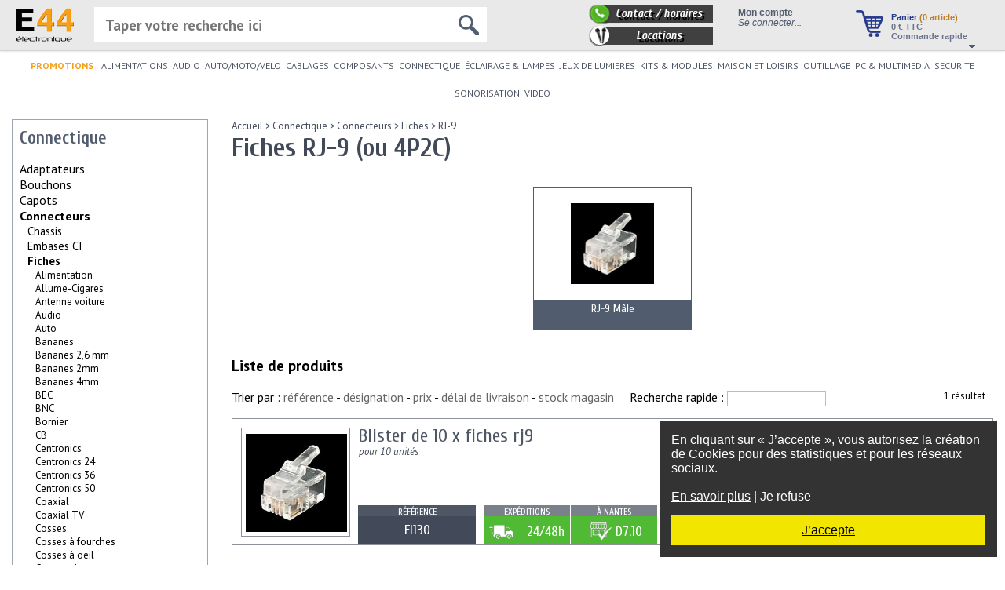

--- FILE ---
content_type: text/html
request_url: https://www.e44.com/connectique/connecteurs/fiches/RJ-9/
body_size: 53614
content:
<!doctype html>
<html lang="FR" xmlns:fb="http://ogp.me/ns/fb#">
<head>
<title>E44-Fiches RJ-9 (ou 4P2C) à partir de 1,00 €</title>
<meta http-equiv="Content-Type" content="text/html; charset=utf-8" />
<meta http-equiv="Content-Language" content="fr-FR">
<meta name="description" content="Fiches RJ-9 (ou 4P2C), parmi tous les connecteurs, faisant partie de la connectique. Vous y trouverez entre autres des fiches RJ-9 mâle (ou 4P2C)." />
<meta name="keywords" content="fiches RJ-9 mâle (ou 4P2C)" />
<meta name="viewport" content="width=device-width, initial-scale=0.6, minimum-scale=0.6" />

<meta property="og:title" content="E44-Fiches RJ-9 (ou 4P2C)" />
<meta property="og:description" content="Fiches RJ-9 (ou 4P2C), parmi tous les connecteurs, faisant partie de la connectique. Vous y trouverez entre autres des fiches RJ-9 mâle (ou 4P2C)." />
<meta property="og:site_name" content="E44" />
<meta property="og:locale" content="fr_FR" />
<meta property="og:image" content="https://www.e44.com/images/produits/F/FI130-blister-fiches_6355a.png" />


<link rel="icon" href="https://www.e44.com/favicon.ico" type="image/x-icon" />
<link rel="shortcut icon" href="https://www.e44.com/favicon.ico" type="image/x-icon" />

<link rel="stylesheet" type="text/css" href="https://www.e44.com/css/light-elec/jquery.mCustomScrollbar.min.css?ver=52" />
<link rel="stylesheet" type="text/css" href="https://www.e44.com/css/light-elec/style.css?1?ver=52" />
<link rel="stylesheet" type="text/css" href="https://www.e44.com/css/light-elec/panier.css?ver=52" />
<link rel="stylesheet" type="text/css" href="https://www.e44.com/css/common/themes/base/jquery.ui.all.css?ver=52" />
<link rel="stylesheet" type="text/css" href="https://www.e44.com/css/light-elec/categorie.css?ver=52" />
<link rel="stylesheet" type="text/css" href="https://www.e44.com/css/common/jquery.autocomplete.css?ver=52" />
<script type="text/javascript" src="https://www.e44.com/js/functions.js?ver=52"></script>
<script type="text/javascript" src="https://www.e44.com/js/stats.js?ver=52"></script>
<script type="text/javascript" src="https://www.e44.com/js/jquery-3.2.1.min.js?ver=52"></script>
<script type="text/javascript" src="https://www.e44.com/js/jquery-migrate-1.4.1.min.js?ver=52"></script>
<script type="text/javascript" src="https://www.e44.com/js/jquery-migrate-3.0.0.min.js?ver=52"></script>
<script type="text/javascript" src="https://www.e44.com/js/jquery-scrollto.js?ver=52"></script>
<script type="text/javascript" src="https://www.e44.com/js/jquery.caret.min.js?ver=52"></script>
<script type="text/javascript" src="https://www.e44.com/js/light-elec/jquery.mCustomScrollbar.concat.min.js?ver=52"></script>
<script type="text/javascript" src="https://www.e44.com/js/jquery-ui.min.js?ver=52"></script>
<script type="text/javascript" src="https://www.e44.com/js/jquery.autocomplete.js?ver=52"></script>
<script type="text/javascript" src="https://www.e44.com/js/light-elec/categorie.js?ver=52"></script>
<script type="text/javascript" src="https://www.e44.com/js/pagination.js?ver=52"></script>
<script type="text/javascript" src="https://www.e44.com/js/connectique.js?ver=52"></script>

<!--[if IE 6]><link rel="stylesheet" type="text/css" href="https://www.e44.com/css/light-elec/style-ie6.css"/><![endif]--> <!-- feuille de style IE 6 -->
<!--[if IE 7]><link rel="stylesheet" type="text/css" href="https://www.e44.com/css/light-elec/style-ie7.css"/><![endif]--> <!-- feuille de style IE 7 -->

<link rel="alternate" href="https://www.e44.be/" hreflang="fr-BE" />
</head>

<body>

<div id="message_rgpd" style="position:fixed;right:10px;bottom:10px;width:400px;z-index:9999;background-color:#333;color:#FFF;padding:15px">
            <div id="message_general">
                En cliquant sur «&nbsp;J’accepte&nbsp;», vous autorisez la création de Cookies pour des statistiques et pour les réseaux sociaux.<br/>
                <br/>
                <a href="#" id="en_savoir_plus" style="color:#FFF;text-decoration: underline">En savoir plus</a> | <a href="#" class="refuse" style="color:#FFF;text-decoration: none;">Je refuse</a>
            </div>
            <div id="message_detaille" style="display:none">
                <strong>Cookies</strong><br/>
                Les cookies sont de petits fichiers texte stockés dans votre navigateur lorsque vous utilisez des sites Web. Vous pouvez contrôler la manière dont les sites Web utilisent les cookies en configurant les paramètres de confidentialité de votre navigateur.<br/>
                Remarque : Si vous désactivez complètement les cookies, ce site Internet pourrait de ne pas fonctionner correctement.<br/>
                Les Cookies de ce site servent :
                <ul>
                    <li>Au bon fonctionnement des commandes et de votre compte client</li>
                    <li>A des fins statistiques</li>
                    <li>Aux réseaux sociaux</li>
                </ul>
                <strong>Droit de modification</strong><br/>
                Pour modifier votre choix concernant l’utilisation des cookies, nous vous invitons à vous reporter à l’aide de votre navigateur Internet afin de gérer les cookies qui y sont stockés.<br/> 
                <br/>
                <a href="#" id="en_savoir_moins" style="color:#FFF;text-decoration: none">En savoir plus</a> | <a href="#" class="refuse" style="color:#FFF;text-decoration: none;">Je refuse</a>
            </div>
            <div style="background-color: #f2e500;text-align:center;margin-top:15px;padding:10px;">
                <a href="#" id="accepte" style="color:black; text-decoration: underline">J’accepte</a>
            </div>
        </div>
        
        <script type="text/javascript">
          $(function(){
              function setCookie(cname, cvalue, exdays) {
                 var d = new Date();
                 d.setTime(d.getTime() + (exdays*24*60*60*1000));
                 var expires = "expires="+ d.toUTCString();
                 document.cookie = cname + "=" + cvalue + ";" + expires + ";path=/";
              }
              
              const message_rgpd = $("#message_rgpd");

              message_rgpd.find("#en_savoir_plus").click(function() {
                  message_rgpd.find("#message_general").hide();
                  message_rgpd.find("#message_detaille").show();
                  return false;
              });

              message_rgpd.find("#en_savoir_moins").click(function() {
                  message_rgpd.find("#message_general").show();
                  message_rgpd.find("#message_detaille").hide();
                  return false;
              });

              message_rgpd.find("#accepte").click(function() {
                  message_rgpd.hide();
                  setCookie("RGPD_autorisation","1",365);
                  return false;
              });

              message_rgpd.find(".refuse").click(function() {
                  message_rgpd.hide();
                  setCookie("RGPD_autorisation","0",365);
                  return false;
              });
          });
        </script>
        
<div id="topBar">
    <a href="https://www.e44.com/">
        <img id="logo" src="/images/light-elec/logo_e44.png" alt="E44 Electronique" />
    </a>

    <div id="paniertop">
        <a href="https://www.e44.com/panier/"><img src="/images/light-elec/panier.png" alt="Panier" class="imagepanier" /></a>
        <div><a href="https://www.e44.com/panier/">Panier <span class="nbarticles">(0 article)</span></a></div>
        <div class="total"><a href="/panier/"><span>0</span> € TTC</a>
            <br/><a href="https://www.e44.com/panier/">Commande rapide</a>
        </div>
        <img src="/images/light-elec/panier-fleche.png" alt="Détails du panier" class="panier-fleche" />
        <div id="panier-popup" style="display:none"><img src="/images/light-elec/panier-fleche2.png" style="position: absolute;top: -13px;right: 10px"/><div style="position: absolute;top: 20px;" id="panier-popup-content"></div></div>
    </div>

    <div id="moncompte">
        <script type="text/javascript">
    $(function() {
        $.ajax({
            type: 'GET',
            url: '/ajax/light-elec/createSession.php',
            dataType: 'html',
            success: function (data) {
                if (data != '') alert(data);
            }
        });
    });
</script>
            <div style="font-weight: bold">Mon compte</div>
            <div id="connecter"><a href="/compte/">Se connecter...</a></div>    </div>

    <div id="contact2">
        <a href="/contact.html"><div id="contact3">Contact / horaires</div></a>
        <a href="https://www.e44-location.com/" target="_blank"><div id="location2">Locations</div></a>
    </div>
    <!--
    <div id="social">
        Rejoignez-nous !<br/>
        <a href="https://twitter.com/#!/e44com" style="text-decoration:none;" target="_blank"><img src="/images/common/logo_twitter_24x24.png" alt="E44.com est sur Tweeter !" style="border:0;width:24px;height:24px" /></a>
        <a href="https://www.facebook.com/sociaux.e44/?epa=SEARCH_BOX" style="text-decoration:none" target="_blank"><img src="/images/common/logo_facebook_24x24.png" alt="E44.com est sur Facebook !" width="24" height="24" style="border:0;width:24px;height:24px" /></a>
    </div>
    -->

    <div id="recherchetop">
        <form action="https://www.e44.com/rechercher/" method="GET" style="position:relative">
            <input type="text" name="q" id="saisie-recherche" autocomplete="off" placeholder="Taper votre recherche ici"/>
            <img src="/images/light-elec/loupe.png" id="loupeRecherche"/>
        </form>
        <div id="recherche-directe"></div>
    </div>
</div>

<div id="topMenu">
    <ul id="topMenuList"><li style="padding-right: 4px; font-weight: bold;">
            <a href="/selections/promotions/" style="color: #f5a01a;">PROMOTIONS</a>
            </li> <li class="topMenuListItem" style="position:relative"><a href="https://www.e44.com/alimentations/" title="Alimentations" id="cat-alimentations" >ALIMENTATIONS</a><div class="topMenu_SousMenu"><div class="subMenus subMenu0" id="subMenuId142"><div class="subMenuItem" id="subMenuItem28809"><a href="https://www.e44.com/alimentations/accus-batteries-piles/" ><span>ACCUS-BATTERIES-PILES</span></a></div><div class="subMenuItem" id="subMenuItem28825"><a href="https://www.e44.com/alimentations/alimentations-tous-types/" ><span>Alimentations tous types</span></a></div><div class="subMenuItem" id="subMenuItem967"><a href="https://www.e44.com/alimentations/chargeurs/" ><span>Chargeurs</span></a></div><div class="subMenuItem" id="subMenuItem768"><a href="https://www.e44.com/alimentations/energie-solaire/" ><span>Energie solaire</span></a></div></div><div class="subMenus subMenu1" id="subMenuId28809"><div class="subMenuItem" id="subMenuItem1850"><a href="https://www.e44.com/alimentations/accus-batteries-piles/accus/" ><span>Accus</span></a></div><div class="subMenuItem" id="subMenuItem1849"><a href="https://www.e44.com/alimentations/accus-batteries-piles/batteries/" ><span>Batteries</span></a></div><div class="subMenuItem" id="subMenuItem209"><a href="https://www.e44.com/alimentations/accus-batteries-piles/piles/" ><span>Piles</span></a></div></div><div class="subMenus subMenu2" id="subMenuId1850"><div class="subMenuItem" id="subMenuItem3103"><a href="https://www.e44.com/alimentations/accus-batteries-piles/accus/accus-boutons/" ><span>Accus boutons</span></a></div><div class="subMenuItem" id="subMenuItem3137"><a href="https://www.e44.com/alimentations/accus-batteries-piles/accus/accus-cylindriques/" ><span>Accus cylindriques</span></a></div><div class="subMenuItem" id="subMenuItem3087"><a href="https://www.e44.com/alimentations/accus-batteries-piles/accus/accus-forme-rectangulaire/" ><span>Accus forme rectangulaire</span></a></div><div class="subMenuItem" id="subMenuItem0"><a href="https://www.e44.com/alimentations/accus-batteries-piles/accus/cordons-accus/" >Cordons pour accus</a></div><div class="subMenuItem" id="subMenuItem3071"><a href="https://www.e44.com/alimentations/accus-batteries-piles/accus/packs-d-accu/" ><span>Packs d'accu</span></a></div></div><div class="subMenus subMenu2" id="subMenuId1849"><div class="subMenuItem" id="subMenuItem350"><a href="https://www.e44.com/alimentations/accus-batteries-piles/batteries/batteries-au-plomb/" ><span>Batteries au plomb</span></a></div><div class="subMenuItem" id="subMenuItem0"><a href="https://www.e44.com/alimentations/accus-batteries-piles/batteries/batteries-externes/" >Batteries externes</a></div><div class="subMenuItem" id="subMenuItem0"><a href="https://www.e44.com/alimentations/accus-batteries-piles/batteries/batteries-lifepo4/" >Batteries LiFePO4</a></div><div class="subMenuItem" id="subMenuItem28162"><a href="https://www.e44.com/alimentations/accus-batteries-piles/batteries/batteries-multimedia/" ><span>Batteries multimedia</span></a></div></div><div class="subMenus subMenu2" id="subMenuId209"><div class="subMenuItem" id="subMenuItem0"><a href="https://www.e44.com/alimentations/accus-batteries-piles/piles/assortiments-piles/" >Assortiments de piles</a></div><div class="subMenuItem" id="subMenuItem1842"><a href="https://www.e44.com/alimentations/accus-batteries-piles/piles/piles-boutons/" ><span>Piles boutons</span></a></div><div class="subMenuItem" id="subMenuItem1839"><a href="https://www.e44.com/alimentations/accus-batteries-piles/piles/piles-cylindriques/" ><span>Piles cylindriques</span></a></div><div class="subMenuItem" id="subMenuItem3077"><a href="https://www.e44.com/alimentations/accus-batteries-piles/piles/piles-depolarisation/" ><span>Piles dépolarisation</span></a></div><div class="subMenuItem" id="subMenuItem1865"><a href="https://www.e44.com/alimentations/accus-batteries-piles/piles/piles-rectangulaires/" ><span>Piles rectangulaires</span></a></div><div class="subMenuItem" id="subMenuItem3058"><a href="https://www.e44.com/alimentations/accus-batteries-piles/piles/supports-piles/" ><span>Supports de piles</span></a></div></div><div class="subMenus subMenu1" id="subMenuId28825"><div class="subMenuItem" id="subMenuItem0"><a href="https://www.e44.com/alimentations/alimentations-tous-types/alimentations-atx-pc/" >Alimentations ATX pour PC</a></div><div class="subMenuItem" id="subMenuItem235"><a href="https://www.e44.com/alimentations/alimentations-tous-types/alimentations-a-usage-industriel/" ><span>Alimentations à usage industriel</span></a></div><div class="subMenuItem" id="subMenuItem0"><a href="https://www.e44.com/alimentations/alimentations-tous-types/alimentations-eclairage-halogene/" >Alimentations éclairage Halogène</a></div><div class="subMenuItem" id="subMenuItem883"><a href="https://www.e44.com/alimentations/alimentations-tous-types/alimentations-eclairage-led/" ><span>Alimentations éclairage led</span></a></div><div class="subMenuItem" id="subMenuItem220"><a href="https://www.e44.com/alimentations/alimentations-tous-types/alimentations-en-rail-din/" ><span>Alimentations en rail DIN</span></a></div><div class="subMenuItem" id="subMenuItem227"><a href="https://www.e44.com/alimentations/alimentations-tous-types/alimentations-blocs-secteurs/" ><span>Alimentations et blocs secteurs</span></a></div><div class="subMenuItem" id="subMenuItem0"><a href="https://www.e44.com/alimentations/alimentations-tous-types/alimentations-symetriques/" >Alimentations symétriques</a></div><div class="subMenuItem" id="subMenuItem0"><a href="https://www.e44.com/alimentations/alimentations-tous-types/alimentation-ups-onduleurs/" >Alimentation ups - onduleurs</a></div><div class="subMenuItem" id="subMenuItem966"><a href="https://www.e44.com/alimentations/alimentations-tous-types/convertisseurs/" ><span>Convertisseurs</span></a></div><div class="subMenuItem" id="subMenuItem0"><a href="https://www.e44.com/alimentations/alimentations-tous-types/regulateurs-tension/" >Régulateurs de tension</a></div><div class="subMenuItem" id="subMenuItem210"><a href="https://www.e44.com/alimentations/alimentations-tous-types/transformateurs/" ><span>Transformateurs</span></a></div></div><div class="subMenus subMenu2" id="subMenuId235"><div class="subMenuItem" id="subMenuItem0"><a href="https://www.e44.com/alimentations/alimentations-tous-types/alimentations-a-usage-industriel/25-w/" >25 W</a></div><div class="subMenuItem" id="subMenuItem0"><a href="https://www.e44.com/alimentations/alimentations-tous-types/alimentations-a-usage-industriel/50-w/" >50 W</a></div><div class="subMenuItem" id="subMenuItem0"><a href="https://www.e44.com/alimentations/alimentations-tous-types/alimentations-a-usage-industriel/75-w/" >75 W</a></div><div class="subMenuItem" id="subMenuItem0"><a href="https://www.e44.com/alimentations/alimentations-tous-types/alimentations-a-usage-industriel/100-w/" >100 W</a></div><div class="subMenuItem" id="subMenuItem0"><a href="https://www.e44.com/alimentations/alimentations-tous-types/alimentations-a-usage-industriel/150-w/" >150 W</a></div><div class="subMenuItem" id="subMenuItem0"><a href="https://www.e44.com/alimentations/alimentations-tous-types/alimentations-a-usage-industriel/200-w/" >200 W</a></div><div class="subMenuItem" id="subMenuItem0"><a href="https://www.e44.com/alimentations/alimentations-tous-types/alimentations-a-usage-industriel/300-w/" >300 W</a></div><div class="subMenuItem" id="subMenuItem0"><a href="https://www.e44.com/alimentations/alimentations-tous-types/alimentations-a-usage-industriel/500-w/" >500 W</a></div><div class="subMenuItem" id="subMenuItem0"><a href="https://www.e44.com/alimentations/alimentations-tous-types/alimentations-a-usage-industriel/750-w/" >750 W</a></div><div class="subMenuItem" id="subMenuItem0"><a href="https://www.e44.com/alimentations/alimentations-tous-types/alimentations-a-usage-industriel/1000-w/" >1000 W</a></div><div class="subMenuItem" id="subMenuItem0"><a href="https://www.e44.com/alimentations/alimentations-tous-types/alimentations-a-usage-industriel/autres/" >Autres</a></div><div class="subMenuItem" id="subMenuItem0"><a href="https://www.e44.com/alimentations/alimentations-tous-types/alimentations-a-usage-industriel/mean-well-etanche-ip67/" >Mean Well Etanche IP67</a></div><div class="subMenuItem" id="subMenuItem0"><a href="https://www.e44.com/alimentations/alimentations-tous-types/alimentations-a-usage-industriel/mean-well-sur-rail-din/" >Mean Well sur Rail DIN</a></div></div><div class="subMenus subMenu2" id="subMenuId883"><div class="subMenuItem" id="subMenuItem28329"><a href="https://www.e44.com/alimentations/alimentations-tous-types/alimentations-eclairage-led/courant-constant/" ><span>Courant constant</span></a></div><div class="subMenuItem" id="subMenuItem28330"><a href="https://www.e44.com/alimentations/alimentations-tous-types/alimentations-eclairage-led/tension-constante/" ><span>Tension constante</span></a></div><div class="subMenuItem" id="subMenuItem28331"><a href="https://www.e44.com/alimentations/alimentations-tous-types/alimentations-eclairage-led/variable-dimmable/" ><span>Variable (dimmable)</span></a></div></div><div class="subMenus subMenu2" id="subMenuId220"><div class="subMenuItem" id="subMenuItem0"><a href="https://www.e44.com/alimentations/alimentations-tous-types/alimentations-en-rail-din/15w/" >15W</a></div><div class="subMenuItem" id="subMenuItem0"><a href="https://www.e44.com/alimentations/alimentations-tous-types/alimentations-en-rail-din/30w/" >30W</a></div><div class="subMenuItem" id="subMenuItem0"><a href="https://www.e44.com/alimentations/alimentations-tous-types/alimentations-en-rail-din/60w/" >60W</a></div><div class="subMenuItem" id="subMenuItem0"><a href="https://www.e44.com/alimentations/alimentations-tous-types/alimentations-en-rail-din/75w/" >75W</a></div><div class="subMenuItem" id="subMenuItem0"><a href="https://www.e44.com/alimentations/alimentations-tous-types/alimentations-en-rail-din/100w/" >100W</a></div><div class="subMenuItem" id="subMenuItem0"><a href="https://www.e44.com/alimentations/alimentations-tous-types/alimentations-en-rail-din/120w/" >120W</a></div></div><div class="subMenus subMenu2" id="subMenuId227"><div class="subMenuItem" id="subMenuItem0"><a href="https://www.e44.com/alimentations/alimentations-tous-types/alimentations-blocs-secteurs/alimentations-vac-vac/" >Alimentations VAC/VAC</a></div><div class="subMenuItem" id="subMenuItem3129"><a href="https://www.e44.com/alimentations/alimentations-tous-types/alimentations-blocs-secteurs/alimentations-vac-vdc-monotension/" ><span>Alimentations VAC/VDC Monotension</span></a></div><div class="subMenuItem" id="subMenuItem3130"><a href="https://www.e44.com/alimentations/alimentations-tous-types/alimentations-blocs-secteurs/alimentations-vac-vdc-multitension/" ><span>Alimentations VAC/VDC Multitension</span></a></div></div><div class="subMenus subMenu2" id="subMenuId966"><div class="subMenuItem" id="subMenuItem0"><a href="https://www.e44.com/alimentations/alimentations-tous-types/convertisseurs/convertisseurs-12-24-vcc-vers-230-vca/" >Convertisseurs 12 ET 24 VCC vers 230 VCA</a></div><div class="subMenuItem" id="subMenuItem0"><a href="https://www.e44.com/alimentations/alimentations-tous-types/convertisseurs/convertisseurs-12-ou-24-vcc-vers-230-vca-pur-sinus/" >Convertisseurs 12 ou 24 VCC vers 230 VCA PUR SINUS</a></div><div class="subMenuItem" id="subMenuItem0"><a href="https://www.e44.com/alimentations/alimentations-tous-types/convertisseurs/convertisseurs-12-vcc-vers-230-vca/" >Convertisseurs 12 VCC vers 230 VCA</a></div><div class="subMenuItem" id="subMenuItem0"><a href="https://www.e44.com/alimentations/alimentations-tous-types/convertisseurs/convertisseurs-24vcc-vers-230-vca/" >Convertisseurs 24VCC vers 230 VCA</a></div><div class="subMenuItem" id="subMenuItem0"><a href="https://www.e44.com/alimentations/alimentations-tous-types/convertisseurs/24V-vers-12V/" >Convertisseurs 24V vers 12V</a></div><div class="subMenuItem" id="subMenuItem0"><a href="https://www.e44.com/alimentations/alimentations-tous-types/convertisseurs/convertisseurs-110v-vers-230v/" >Convertisseurs 110V vers 230V</a></div><div class="subMenuItem" id="subMenuItem0"><a href="https://www.e44.com/alimentations/alimentations-tous-types/convertisseurs/convertisseurs-230vac-vers-110-v/" >Convertisseurs 230VAC vers 110 V</a></div><div class="subMenuItem" id="subMenuItem0"><a href="https://www.e44.com/alimentations/alimentations-tous-types/convertisseurs/convertisseurs-ac-dc/" >Convertisseurs AC/DC</a></div><div class="subMenuItem" id="subMenuItem228"><a href="https://www.e44.com/alimentations/alimentations-tous-types/convertisseurs/convertisseurs-dc-dc/" ><span>Convertisseurs DC / DC</span></a></div><div class="subMenuItem" id="subMenuItem0"><a href="https://www.e44.com/alimentations/alimentations-tous-types/convertisseurs/reversible-120-230vac/" >REVERSIBLE 120/230VAC</a></div></div><div class="subMenus subMenu2" id="subMenuId210"><div class="subMenuItem" id="subMenuItem496"><a href="https://www.e44.com/alimentations/alimentations-tous-types/transformateurs/autotransformateurs/" ><span>Autotransformateurs</span></a></div><div class="subMenuItem" id="subMenuItem2968"><a href="https://www.e44.com/alimentations/alimentations-tous-types/transformateurs/bobinage/" ><span>Bobinage</span></a></div><div class="subMenuItem" id="subMenuItem211"><a href="https://www.e44.com/alimentations/alimentations-tous-types/transformateurs/transformateurs-bas-profil/" ><span>Transformateurs bas-profil</span></a></div><div class="subMenuItem" id="subMenuItem0"><a href="https://www.e44.com/alimentations/alimentations-tous-types/transformateurs/transformateurs-d-impedance/" >Transformateurs d'impédance</a></div><div class="subMenuItem" id="subMenuItem0"><a href="https://www.e44.com/alimentations/alimentations-tous-types/transformateurs/transformateurs-courant/" >Transformateurs de courant</a></div><div class="subMenuItem" id="subMenuItem0"><a href="https://www.e44.com/alimentations/alimentations-tous-types/transformateurs/transformateurs-ligne-100-v/" >Transformateurs de ligne 100 V</a></div><div class="subMenuItem" id="subMenuItem212"><a href="https://www.e44.com/alimentations/alimentations-tous-types/transformateurs/transformateurs-etrier/" ><span>Transformateurs étrier</span></a></div><div class="subMenuItem" id="subMenuItem281"><a href="https://www.e44.com/alimentations/alimentations-tous-types/transformateurs/transformateurs-moules/" ><span>Transformateurs moulés</span></a></div><div class="subMenuItem" id="subMenuItem280"><a href="https://www.e44.com/alimentations/alimentations-tous-types/transformateurs/transformateurs-toriques/" ><span>Transformateurs toriques</span></a></div></div><div class="subMenus subMenu1" id="subMenuId967"><div class="subMenuItem" id="subMenuItem1953"><a href="https://www.e44.com/alimentations/chargeurs/chargeurs-cameras-appareils-photos/" ><span>Chargeurs caméras et appareils photos</span></a></div><div class="subMenuItem" id="subMenuItem352"><a href="https://www.e44.com/alimentations/chargeurs/chargeurs-d-accus/" ><span>Chargeurs d'accus</span></a></div><div class="subMenuItem" id="subMenuItem0"><a href="https://www.e44.com/alimentations/chargeurs/chargeurs-batteries-plomb/" >Chargeurs pour batteries plomb</a></div><div class="subMenuItem" id="subMenuItem3041"><a href="https://www.e44.com/alimentations/chargeurs/chargeurs-telephones/" ><span>Chargeurs téléphones</span></a></div></div><div class="subMenus subMenu2" id="subMenuId1953"><div class="subMenuItem" id="subMenuItem0"><a href="https://www.e44.com/alimentations/chargeurs/chargeurs-cameras-appareils-photos/chargeurs/" >Chargeurs</a></div><div class="subMenuItem" id="subMenuItem0"><a href="https://www.e44.com/alimentations/chargeurs/chargeurs-cameras-appareils-photos/chargeurs-olympus/" >Chargeurs Olympus</a></div><div class="subMenuItem" id="subMenuItem0"><a href="https://www.e44.com/alimentations/chargeurs/chargeurs-cameras-appareils-photos/chargeurs-panasonic/" >Chargeurs Panasonic</a></div><div class="subMenuItem" id="subMenuItem0"><a href="https://www.e44.com/alimentations/chargeurs/chargeurs-cameras-appareils-photos/chargeurs-samsung/" >Chargeurs Samsung</a></div></div><div class="subMenus subMenu2" id="subMenuId352"><div class="subMenuItem" id="subMenuItem0"><a href="https://www.e44.com/alimentations/chargeurs/chargeurs-d-accus/chargeurs-d-accus/" >Chargeurs d'accus</a></div></div><div class="subMenus subMenu2" id="subMenuId3041"><div class="subMenuItem" id="subMenuItem0"><a href="https://www.e44.com/alimentations/chargeurs/chargeurs-telephones/chargeur-ipad-iphone/" >Chargeur Ipad Iphone</a></div><div class="subMenuItem" id="subMenuItem0"><a href="https://www.e44.com/alimentations/chargeurs/chargeurs-telephones/chargeurs-universels/" >Chargeurs universels</a></div></div><div class="subMenus subMenu1" id="subMenuId768"><div class="subMenuItem" id="subMenuItem0"><a href="https://www.e44.com/alimentations/energie-solaire/accessoires-panneaux-solaires/" >Accessoires pour panneaux solaires</a></div><div class="subMenuItem" id="subMenuItem0"><a href="https://www.e44.com/alimentations/energie-solaire/cellules-solaires/" >Cellules solaires</a></div><div class="subMenuItem" id="subMenuItem0"><a href="https://www.e44.com/alimentations/energie-solaire/panneaux-solaires/" >Panneaux solaires</a></div><div class="subMenuItem" id="subMenuItem0"><a href="https://www.e44.com/alimentations/energie-solaire/regulateurs-solaires/" >Régulateurs solaires</a></div></div></div></li> <li class="topMenuListItem" style="position:relative"><a href="https://www.e44.com/audio/" title="Audio" id="cat-audio" >AUDIO</a><div class="topMenu_SousMenu"><div class="subMenus subMenu0" id="subMenuId145"><div class="subMenuItem" id="subMenuItem3263"><a href="https://www.e44.com/audio/accessoires/" ><span>Accessoires</span></a></div><div class="subMenuItem" id="subMenuItem3262"><a href="https://www.e44.com/audio/amplificateurs/" ><span>Amplificateurs</span></a></div><div class="subMenuItem" id="subMenuItem0"><a href="https://www.e44.com/audio/casques/" >Casques</a></div><div class="subMenuItem" id="subMenuItem0"><a href="https://www.e44.com/audio/commutateurs-audio/" >Commutateurs audio</a></div><div class="subMenuItem" id="subMenuItem0"><a href="https://www.e44.com/audio/commutateurs-audio-video/" >Commutateurs audio/vidéo</a></div><div class="subMenuItem" id="subMenuItem0"><a href="https://www.e44.com/audio/commutateurs-haut-parleurs/" >Commutateurs pour haut-parleurs</a></div><div class="subMenuItem" id="subMenuItem28867"><a href="https://www.e44.com/audio/convertisseurs/" ><span>Convertisseurs</span></a></div><div class="subMenuItem" id="subMenuItem96"><a href="https://www.e44.com/audio/ecouteurs/" ><span>Écouteurs</span></a></div><div class="subMenuItem" id="subMenuItem0"><a href="https://www.e44.com/audio/emetteur-transmetteur-audio/" >Emetteur/transmetteur audio</a></div><div class="subMenuItem" id="subMenuItem3261"><a href="https://www.e44.com/audio/enceintes/" ><span>Enceintes</span></a></div><div class="subMenuItem" id="subMenuItem0"><a href="https://www.e44.com/audio/extracteur-hdmi/" >Extracteur HDMI</a></div><div class="subMenuItem" id="subMenuItem26853"><a href="https://www.e44.com/audio/haut-parleurs/" ><span>Haut-parleurs</span></a></div><div class="subMenuItem" id="subMenuItem0"><a href="https://www.e44.com/audio/karaokes/" >Karaokés</a></div><div class="subMenuItem" id="subMenuItem0"><a href="https://www.e44.com/audio/megaphones/" >Mégaphones</a></div><div class="subMenuItem" id="subMenuItem155"><a href="https://www.e44.com/audio/micros/" ><span>Micros</span></a></div><div class="subMenuItem" id="subMenuItem2113"><a href="https://www.e44.com/audio/platines-vinyle/" ><span>Platines vinyle</span></a></div><div class="subMenuItem" id="subMenuItem996"><a href="https://www.e44.com/audio/radios/" ><span>Radios</span></a></div><div class="subMenuItem" id="subMenuItem0"><a href="https://www.e44.com/audio/repartiteurs-s-pdif/" >Répartiteurs S/PDIF</a></div><div class="subMenuItem" id="subMenuItem2282"><a href="https://www.e44.com/audio/talkie-walkie/" ><span>Talkie-walkie</span></a></div></div><div class="subMenus subMenu1" id="subMenuId3263"><div class="subMenuItem" id="subMenuItem29110"><a href="https://www.e44.com/audio/accessoires/antennes/" ><span>Antennes</span></a></div><div class="subMenuItem" id="subMenuItem0"><a href="https://www.e44.com/audio/accessoires/cones-decouplages/" >Cônes de découplages</a></div><div class="subMenuItem" id="subMenuItem27796"><a href="https://www.e44.com/audio/accessoires/courroies/" ><span>Courroies</span></a></div><div class="subMenuItem" id="subMenuItem0"><a href="https://www.e44.com/audio/accessoires/kit-nettoyage/" >Kit de nettoyage</a></div><div class="subMenuItem" id="subMenuItem0"><a href="https://www.e44.com/audio/accessoires/rangements-cd/" >Rangements CD</a></div></div><div class="subMenus subMenu2" id="subMenuId29110"><div class="subMenuItem" id="subMenuItem0"><a href="https://www.e44.com/audio/accessoires/antennes/antennes-audio/" >Antennes audio</a></div><div class="subMenuItem" id="subMenuItem0"><a href="https://www.e44.com/audio/accessoires/antennes/antennes-cb/" >Antennes CB</a></div></div><div class="subMenus subMenu2" id="subMenuId27796"><div class="subMenuItem" id="subMenuItem0"><a href="https://www.e44.com/audio/accessoires/courroies/carrees/" >Carrées</a></div><div class="subMenuItem" id="subMenuItem0"><a href="https://www.e44.com/audio/accessoires/courroies/plates/" >Plates</a></div><div class="subMenuItem" id="subMenuItem0"><a href="https://www.e44.com/audio/accessoires/courroies/rondes/" >Rondes</a></div></div><div class="subMenus subMenu1" id="subMenuId3262"><div class="subMenuItem" id="subMenuItem0"><a href="https://www.e44.com/audio/amplificateurs/amplificateurs-a-tubes/" >Amplificateurs à tubes</a></div><div class="subMenuItem" id="subMenuItem0"><a href="https://www.e44.com/audio/amplificateurs/amplificateurs-hifi/" >Amplificateurs hifi</a></div></div><div class="subMenus subMenu1" id="subMenuId28867"><div class="subMenuItem" id="subMenuItem0"><a href="https://www.e44.com/audio/convertisseurs/analogique-vers-numerique/" >Analogique vers numérique</a></div><div class="subMenuItem" id="subMenuItem0"><a href="https://www.e44.com/audio/convertisseurs/cassette-vers-usb/" >Cassette vers USB</a></div><div class="subMenuItem" id="subMenuItem0"><a href="https://www.e44.com/audio/convertisseurs/numerique-vers-analogique/" >Numérique vers analogique</a></div></div><div class="subMenus subMenu1" id="subMenuId96"><div class="subMenuItem" id="subMenuItem0"><a href="https://www.e44.com/audio/ecouteurs/accessoires-ecouteurs/" >Accessoires pour écouteurs</a></div><div class="subMenuItem" id="subMenuItem0"><a href="https://www.e44.com/audio/ecouteurs/ecouteurs/" >Écouteurs</a></div><div class="subMenuItem" id="subMenuItem0"><a href="https://www.e44.com/audio/ecouteurs/ecouteurs-avec-microphone/" >Écouteurs avec microphone</a></div><div class="subMenuItem" id="subMenuItem0"><a href="https://www.e44.com/audio/ecouteurs/oreillettes/" >Oreillettes</a></div></div><div class="subMenus subMenu1" id="subMenuId3261"><div class="subMenuItem" id="subMenuItem0"><a href="https://www.e44.com/audio/enceintes/enceintes-bluetooth/" >Enceintes Bluetooth</a></div><div class="subMenuItem" id="subMenuItem0"><a href="https://www.e44.com/audio/enceintes/enceintes-hifi/" >Enceintes hifi</a></div><div class="subMenuItem" id="subMenuItem0"><a href="https://www.e44.com/audio/enceintes/enceintes-multimedia/" >Enceintes multimedia</a></div></div><div class="subMenus subMenu1" id="subMenuId26853"><div class="subMenuItem" id="subMenuItem0"><a href="https://www.e44.com/audio/haut-parleurs/boomer/" >Boomer</a></div><div class="subMenuItem" id="subMenuItem0"><a href="https://www.e44.com/audio/haut-parleurs/haut-parleurs-encastrables/" >Haut-parleurs encastrables</a></div><div class="subMenuItem" id="subMenuItem0"><a href="https://www.e44.com/audio/haut-parleurs/haut-parleurs-miniatures/" >Haut-Parleurs miniatures</a></div><div class="subMenuItem" id="subMenuItem0"><a href="https://www.e44.com/audio/haut-parleurs/haut-parleurs-visaton/" >Haut-parleurs Visaton</a></div><div class="subMenuItem" id="subMenuItem0"><a href="https://www.e44.com/audio/haut-parleurs/kits-remembranage/" >Kits de remembranage</a></div><div class="subMenuItem" id="subMenuItem0"><a href="https://www.e44.com/audio/haut-parleurs/large-bande/" >Large bande</a></div><div class="subMenuItem" id="subMenuItem0"><a href="https://www.e44.com/audio/haut-parleurs/medium/" >Medium</a></div><div class="subMenuItem" id="subMenuItem0"><a href="https://www.e44.com/audio/haut-parleurs/tweeter/" >Tweeter</a></div></div><div class="subMenus subMenu1" id="subMenuId155"><div class="subMenuItem" id="subMenuItem0"><a href="https://www.e44.com/audio/micros/accessoires-microphones/" >Accessoires pour Microphones</a></div><div class="subMenuItem" id="subMenuItem0"><a href="https://www.e44.com/audio/micros/micro-cravates/" >Micro-cravates</a></div><div class="subMenuItem" id="subMenuItem0"><a href="https://www.e44.com/audio/micros/microphones-a-poser/" >Microphones à poser</a></div><div class="subMenuItem" id="subMenuItem0"><a href="https://www.e44.com/audio/micros/microphones-dynamiques/" >Microphones dynamiques</a></div><div class="subMenuItem" id="subMenuItem0"><a href="https://www.e44.com/audio/micros/microphones-miniatures/" >Microphones miniatures</a></div></div><div class="subMenus subMenu1" id="subMenuId2113"><div class="subMenuItem" id="subMenuItem0"><a href="https://www.e44.com/audio/platines-vinyle/accessoires/" >Accessoires</a></div><div class="subMenuItem" id="subMenuItem0"><a href="https://www.e44.com/audio/platines-vinyle/cellules/" >Cellules</a></div><div class="subMenuItem" id="subMenuItem2115"><a href="https://www.e44.com/audio/platines-vinyle/diamants-platine/" ><span>Diamants pour platine</span></a></div><div class="subMenuItem" id="subMenuItem0"><a href="https://www.e44.com/audio/platines-vinyle/platines/" >Platines</a></div></div><div class="subMenus subMenu2" id="subMenuId2115"><div class="subMenuItem" id="subMenuItem0"><a href="https://www.e44.com/audio/platines-vinyle/diamants-platine/a-d-c/" >A.D.C</a></div><div class="subMenuItem" id="subMenuItem0"><a href="https://www.e44.com/audio/platines-vinyle/diamants-platine/aconatic/" >Aconatic</a></div><div class="subMenuItem" id="subMenuItem0"><a href="https://www.e44.com/audio/platines-vinyle/diamants-platine/acos/" >Acos</a></div><div class="subMenuItem" id="subMenuItem0"><a href="https://www.e44.com/audio/platines-vinyle/diamants-platine/acutex/" >Acutex</a></div><div class="subMenuItem" id="subMenuItem0"><a href="https://www.e44.com/audio/platines-vinyle/diamants-platine/admiral/" >Admiral</a></div><div class="subMenuItem" id="subMenuItem0"><a href="https://www.e44.com/audio/platines-vinyle/diamants-platine/adyson/" >Adyson</a></div><div class="subMenuItem" id="subMenuItem0"><a href="https://www.e44.com/audio/platines-vinyle/diamants-platine/aex/" >AEX</a></div><div class="subMenuItem" id="subMenuItem0"><a href="https://www.e44.com/audio/platines-vinyle/diamants-platine/aikido/" >Aikido</a></div><div class="subMenuItem" id="subMenuItem0"><a href="https://www.e44.com/audio/platines-vinyle/diamants-platine/aiko/" >Aiko</a></div><div class="subMenuItem" id="subMenuItem0"><a href="https://www.e44.com/audio/platines-vinyle/diamants-platine/aimor/" >Aimor</a></div><div class="subMenuItem" id="subMenuItem0"><a href="https://www.e44.com/audio/platines-vinyle/diamants-platine/airline/" >Airline</a></div><div class="subMenuItem" id="subMenuItem0"><a href="https://www.e44.com/audio/platines-vinyle/diamants-platine/aiwa/" >Aiwa</a></div><div class="subMenuItem" id="subMenuItem0"><a href="https://www.e44.com/audio/platines-vinyle/diamants-platine/akai/" >Akai</a></div><div class="subMenuItem" id="subMenuItem0"><a href="https://www.e44.com/audio/platines-vinyle/diamants-platine/akg/" >AKG</a></div><div class="subMenuItem" id="subMenuItem0"><a href="https://www.e44.com/audio/platines-vinyle/diamants-platine/akor/" >Akor</a></div><div class="subMenuItem" id="subMenuItem0"><a href="https://www.e44.com/audio/platines-vinyle/diamants-platine/akord/" >Akord</a></div><div class="subMenuItem" id="subMenuItem0"><a href="https://www.e44.com/audio/platines-vinyle/diamants-platine/alaron/" >Alaron</a></div><div class="subMenuItem" id="subMenuItem0"><a href="https://www.e44.com/audio/platines-vinyle/diamants-platine/alba/" >Alba</a></div><div class="subMenuItem" id="subMenuItem0"><a href="https://www.e44.com/audio/platines-vinyle/diamants-platine/alconic/" >Alconic</a></div><div class="subMenuItem" id="subMenuItem0"><a href="https://www.e44.com/audio/platines-vinyle/diamants-platine/allorgan/" >Allorgan</a></div><div class="subMenuItem" id="subMenuItem0"><a href="https://www.e44.com/audio/platines-vinyle/diamants-platine/allphon/" >Allphon</a></div><div class="subMenuItem" id="subMenuItem0"><a href="https://www.e44.com/audio/platines-vinyle/diamants-platine/altus/" >Altus</a></div><div class="subMenuItem" id="subMenuItem0"><a href="https://www.e44.com/audio/platines-vinyle/diamants-platine/ambassador/" >Ambassador</a></div><div class="subMenuItem" id="subMenuItem0"><a href="https://www.e44.com/audio/platines-vinyle/diamants-platine/amc/" >AMC</a></div><div class="subMenuItem" id="subMenuItem0"><a href="https://www.e44.com/audio/platines-vinyle/diamants-platine/amplix/" >Amplix</a></div><div class="subMenuItem" id="subMenuItem0"><a href="https://www.e44.com/audio/platines-vinyle/diamants-platine/amsen/" >Amsen</a></div><div class="subMenuItem" id="subMenuItem0"><a href="https://www.e44.com/audio/platines-vinyle/diamants-platine/amstrad/" >Amstrad</a></div><div class="subMenuItem" id="subMenuItem0"><a href="https://www.e44.com/audio/platines-vinyle/diamants-platine/anam/" >Anam</a></div><div class="subMenuItem" id="subMenuItem0"><a href="https://www.e44.com/audio/platines-vinyle/diamants-platine/ansen/" >Ansen</a></div><div class="subMenuItem" id="subMenuItem0"><a href="https://www.e44.com/audio/platines-vinyle/diamants-platine/apollon/" >Apollon</a></div><div class="subMenuItem" id="subMenuItem0"><a href="https://www.e44.com/audio/platines-vinyle/diamants-platine/arayla-reela/" >Arayla Reela</a></div><div class="subMenuItem" id="subMenuItem0"><a href="https://www.e44.com/audio/platines-vinyle/diamants-platine/arena/" >Arena</a></div><div class="subMenuItem" id="subMenuItem0"><a href="https://www.e44.com/audio/platines-vinyle/diamants-platine/areso/" >Areso</a></div><div class="subMenuItem" id="subMenuItem0"><a href="https://www.e44.com/audio/platines-vinyle/diamants-platine/ariston/" >Ariston</a></div><div class="subMenuItem" id="subMenuItem0"><a href="https://www.e44.com/audio/platines-vinyle/diamants-platine/arphon/" >Arphon</a></div><div class="subMenuItem" id="subMenuItem0"><a href="https://www.e44.com/audio/platines-vinyle/diamants-platine/arphone/" >Arphone</a></div><div class="subMenuItem" id="subMenuItem0"><a href="https://www.e44.com/audio/platines-vinyle/diamants-platine/artech/" >Artech</a></div><div class="subMenuItem" id="subMenuItem0"><a href="https://www.e44.com/audio/platines-vinyle/diamants-platine/artek/" >Artek</a></div><div class="subMenuItem" id="subMenuItem0"><a href="https://www.e44.com/audio/platines-vinyle/diamants-platine/arvin/" >Arvin</a></div><div class="subMenuItem" id="subMenuItem0"><a href="https://www.e44.com/audio/platines-vinyle/diamants-platine/asa/" >ASA</a></div><div class="subMenuItem" id="subMenuItem0"><a href="https://www.e44.com/audio/platines-vinyle/diamants-platine/astatic/" >Astatic</a></div><div class="subMenuItem" id="subMenuItem0"><a href="https://www.e44.com/audio/platines-vinyle/diamants-platine/aston/" >Aston</a></div><div class="subMenuItem" id="subMenuItem0"><a href="https://www.e44.com/audio/platines-vinyle/diamants-platine/asuki/" >Asuki</a></div><div class="subMenuItem" id="subMenuItem0"><a href="https://www.e44.com/audio/platines-vinyle/diamants-platine/atena/" >Atena</a></div><div class="subMenuItem" id="subMenuItem0"><a href="https://www.e44.com/audio/platines-vinyle/diamants-platine/atlanta/" >Atlanta</a></div><div class="subMenuItem" id="subMenuItem0"><a href="https://www.e44.com/audio/platines-vinyle/diamants-platine/atron/" >Atron</a></div><div class="subMenuItem" id="subMenuItem0"><a href="https://www.e44.com/audio/platines-vinyle/diamants-platine/audio-empire/" >Audio Empire</a></div><div class="subMenuItem" id="subMenuItem0"><a href="https://www.e44.com/audio/platines-vinyle/diamants-platine/audio-industries/" >Audio Industries</a></div><div class="subMenuItem" id="subMenuItem0"><a href="https://www.e44.com/audio/platines-vinyle/diamants-platine/audiologic/" >Audiologic</a></div><div class="subMenuItem" id="subMenuItem0"><a href="https://www.e44.com/audio/platines-vinyle/diamants-platine/audio-master/" >Audio Master</a></div><div class="subMenuItem" id="subMenuItem0"><a href="https://www.e44.com/audio/platines-vinyle/diamants-platine/audiometric/" >Audiometric</a></div><div class="subMenuItem" id="subMenuItem0"><a href="https://www.e44.com/audio/platines-vinyle/diamants-platine/audiosonic/" >Audiosonic</a></div><div class="subMenuItem" id="subMenuItem0"><a href="https://www.e44.com/audio/platines-vinyle/diamants-platine/audio-technic/" >Audio Technic</a></div><div class="subMenuItem" id="subMenuItem0"><a href="https://www.e44.com/audio/platines-vinyle/diamants-platine/audio-technica/" >Audio technica</a></div><div class="subMenuItem" id="subMenuItem0"><a href="https://www.e44.com/audio/platines-vinyle/diamants-platine/audiotek/" >Audiotek</a></div><div class="subMenuItem" id="subMenuItem0"><a href="https://www.e44.com/audio/platines-vinyle/diamants-platine/audiotronic/" >Audiotronic</a></div><div class="subMenuItem" id="subMenuItem0"><a href="https://www.e44.com/audio/platines-vinyle/diamants-platine/audition/" >Audition</a></div><div class="subMenuItem" id="subMenuItem0"><a href="https://www.e44.com/audio/platines-vinyle/diamants-platine/aue/" >AUE</a></div><div class="subMenuItem" id="subMenuItem0"><a href="https://www.e44.com/audio/platines-vinyle/diamants-platine/aurex/" >Aurex</a></div><div class="subMenuItem" id="subMenuItem0"><a href="https://www.e44.com/audio/platines-vinyle/diamants-platine/avnet/" >Avnet</a></div><div class="subMenuItem" id="subMenuItem0"><a href="https://www.e44.com/audio/platines-vinyle/diamants-platine/azden/" >Azden</a></div><div class="subMenuItem" id="subMenuItem0"><a href="https://www.e44.com/audio/platines-vinyle/diamants-platine/b-s-r/" >B.S.R</a></div><div class="subMenuItem" id="subMenuItem0"><a href="https://www.e44.com/audio/platines-vinyle/diamants-platine/bang-olufsen/" >Bang &amp; Olufsen</a></div><div class="subMenuItem" id="subMenuItem0"><a href="https://www.e44.com/audio/platines-vinyle/diamants-platine/barthe/" >Barthe</a></div><div class="subMenuItem" id="subMenuItem0"><a href="https://www.e44.com/audio/platines-vinyle/diamants-platine/bazin/" >Bazin</a></div><div class="subMenuItem" id="subMenuItem0"><a href="https://www.e44.com/audio/platines-vinyle/diamants-platine/belcanto/" >Belcanto</a></div><div class="subMenuItem" id="subMenuItem0"><a href="https://www.e44.com/audio/platines-vinyle/diamants-platine/bellex/" >Bellex</a></div><div class="subMenuItem" id="subMenuItem0"><a href="https://www.e44.com/audio/platines-vinyle/diamants-platine/benytone/" >Benytone</a></div><div class="subMenuItem" id="subMenuItem0"><a href="https://www.e44.com/audio/platines-vinyle/diamants-platine/bic/" >BIC</a></div><div class="subMenuItem" id="subMenuItem0"><a href="https://www.e44.com/audio/platines-vinyle/diamants-platine/binatone/" >Binatone</a></div><div class="subMenuItem" id="subMenuItem0"><a href="https://www.e44.com/audio/platines-vinyle/diamants-platine/blaupunkt/" >Blaupunkt</a></div><div class="subMenuItem" id="subMenuItem0"><a href="https://www.e44.com/audio/platines-vinyle/diamants-platine/bonds/" >Bonds</a></div><div class="subMenuItem" id="subMenuItem0"><a href="https://www.e44.com/audio/platines-vinyle/diamants-platine/boots/" >Boots</a></div><div class="subMenuItem" id="subMenuItem0"><a href="https://www.e44.com/audio/platines-vinyle/diamants-platine/bosch/" >Bosch</a></div><div class="subMenuItem" id="subMenuItem0"><a href="https://www.e44.com/audio/platines-vinyle/diamants-platine/bradford/" >Bradford</a></div><div class="subMenuItem" id="subMenuItem0"><a href="https://www.e44.com/audio/platines-vinyle/diamants-platine/brand/" >Brand</a></div><div class="subMenuItem" id="subMenuItem0"><a href="https://www.e44.com/audio/platines-vinyle/diamants-platine/brandt/" >Brandt</a></div><div class="subMenuItem" id="subMenuItem0"><a href="https://www.e44.com/audio/platines-vinyle/diamants-platine/braun/" >Braun</a></div><div class="subMenuItem" id="subMenuItem0"><a href="https://www.e44.com/audio/platines-vinyle/diamants-platine/brentwood/" >Brentwood</a></div><div class="subMenuItem" id="subMenuItem0"><a href="https://www.e44.com/audio/platines-vinyle/diamants-platine/bristol/" >Bristol</a></div><div class="subMenuItem" id="subMenuItem0"><a href="https://www.e44.com/audio/platines-vinyle/diamants-platine/broadmoor/" >Broadmoor</a></div><div class="subMenuItem" id="subMenuItem0"><a href="https://www.e44.com/audio/platines-vinyle/diamants-platine/brother/" >Brother</a></div><div class="subMenuItem" id="subMenuItem0"><a href="https://www.e44.com/audio/platines-vinyle/diamants-platine/bst/" >BST</a></div><div class="subMenuItem" id="subMenuItem0"><a href="https://www.e44.com/audio/platines-vinyle/diamants-platine/bulova/" >Bulova</a></div><div class="subMenuItem" id="subMenuItem0"><a href="https://www.e44.com/audio/platines-vinyle/diamants-platine/bush/" >Bush</a></div><div class="subMenuItem" id="subMenuItem0"><a href="https://www.e44.com/audio/platines-vinyle/diamants-platine/bynatone/" >Bynatone</a></div><div class="subMenuItem" id="subMenuItem0"><a href="https://www.e44.com/audio/platines-vinyle/diamants-platine/cadmos/" >Cadmos</a></div><div class="subMenuItem" id="subMenuItem0"><a href="https://www.e44.com/audio/platines-vinyle/diamants-platine/califone/" >Califone</a></div><div class="subMenuItem" id="subMenuItem0"><a href="https://www.e44.com/audio/platines-vinyle/diamants-platine/calrad/" >Calrad</a></div><div class="subMenuItem" id="subMenuItem0"><a href="https://www.e44.com/audio/platines-vinyle/diamants-platine/camif/" >Camif</a></div><div class="subMenuItem" id="subMenuItem0"><a href="https://www.e44.com/audio/platines-vinyle/diamants-platine/capehart/" >Capehart</a></div><div class="subMenuItem" id="subMenuItem0"><a href="https://www.e44.com/audio/platines-vinyle/diamants-platine/capertronic/" >Capertronic</a></div><div class="subMenuItem" id="subMenuItem0"><a href="https://www.e44.com/audio/platines-vinyle/diamants-platine/capitol/" >Capitol</a></div><div class="subMenuItem" id="subMenuItem0"><a href="https://www.e44.com/audio/platines-vinyle/diamants-platine/cariole/" >Cariole</a></div><div class="subMenuItem" id="subMenuItem0"><a href="https://www.e44.com/audio/platines-vinyle/diamants-platine/carnegie/" >Carnegie</a></div><div class="subMenuItem" id="subMenuItem0"><a href="https://www.e44.com/audio/platines-vinyle/diamants-platine/carrontone/" >Carrontone</a></div><div class="subMenuItem" id="subMenuItem0"><a href="https://www.e44.com/audio/platines-vinyle/diamants-platine/cartel-cart/" >Cartel Cart </a></div><div class="subMenuItem" id="subMenuItem0"><a href="https://www.e44.com/audio/platines-vinyle/diamants-platine/casino/" >Casino</a></div><div class="subMenuItem" id="subMenuItem0"><a href="https://www.e44.com/audio/platines-vinyle/diamants-platine/castel/" >Castel</a></div><div class="subMenuItem" id="subMenuItem0"><a href="https://www.e44.com/audio/platines-vinyle/diamants-platine/catalina/" >Catalina</a></div><div class="subMenuItem" id="subMenuItem0"><a href="https://www.e44.com/audio/platines-vinyle/diamants-platine/cec-chuo-denki/" >CEC Chuo Denki</a></div><div class="subMenuItem" id="subMenuItem0"><a href="https://www.e44.com/audio/platines-vinyle/diamants-platine/ceiec/" >Ceiec</a></div><div class="subMenuItem" id="subMenuItem0"><a href="https://www.e44.com/audio/platines-vinyle/diamants-platine/centurion/" >Centurion</a></div><div class="subMenuItem" id="subMenuItem0"><a href="https://www.e44.com/audio/platines-vinyle/diamants-platine/century/" >Century</a></div><div class="subMenuItem" id="subMenuItem0"><a href="https://www.e44.com/audio/platines-vinyle/diamants-platine/challenger/" >Challenger</a></div><div class="subMenuItem" id="subMenuItem0"><a href="https://www.e44.com/audio/platines-vinyle/diamants-platine/channel-master/" >Channel Master</a></div><div class="subMenuItem" id="subMenuItem0"><a href="https://www.e44.com/audio/platines-vinyle/diamants-platine/chavi/" >Chavi</a></div><div class="subMenuItem" id="subMenuItem0"><a href="https://www.e44.com/audio/platines-vinyle/diamants-platine/chesley/" >Chesley</a></div><div class="subMenuItem" id="subMenuItem0"><a href="https://www.e44.com/audio/platines-vinyle/diamants-platine/clairset/" >Clairset</a></div><div class="subMenuItem" id="subMenuItem0"><a href="https://www.e44.com/audio/platines-vinyle/diamants-platine/clairtone/" >Clairtone</a></div><div class="subMenuItem" id="subMenuItem0"><a href="https://www.e44.com/audio/platines-vinyle/diamants-platine/clairvox/" >Clairvox</a></div><div class="subMenuItem" id="subMenuItem0"><a href="https://www.e44.com/audio/platines-vinyle/diamants-platine/claricon/" >Claricon</a></div><div class="subMenuItem" id="subMenuItem0"><a href="https://www.e44.com/audio/platines-vinyle/diamants-platine/clarion/" >Clarion</a></div><div class="subMenuItem" id="subMenuItem0"><a href="https://www.e44.com/audio/platines-vinyle/diamants-platine/clarville/" >Clarville</a></div><div class="subMenuItem" id="subMenuItem0"><a href="https://www.e44.com/audio/platines-vinyle/diamants-platine/claude/" >Claude</a></div><div class="subMenuItem" id="subMenuItem0"><a href="https://www.e44.com/audio/platines-vinyle/diamants-platine/clean/" >Clean</a></div><div class="subMenuItem" id="subMenuItem0"><a href="https://www.e44.com/audio/platines-vinyle/diamants-platine/cledel/" >Cledel</a></div><div class="subMenuItem" id="subMenuItem0"><a href="https://www.e44.com/audio/platines-vinyle/diamants-platine/clement/" >Clement</a></div><div class="subMenuItem" id="subMenuItem0"><a href="https://www.e44.com/audio/platines-vinyle/diamants-platine/clifton/" >Clifton</a></div><div class="subMenuItem" id="subMenuItem0"><a href="https://www.e44.com/audio/platines-vinyle/diamants-platine/clubstar/" >Clubstar</a></div><div class="subMenuItem" id="subMenuItem0"><a href="https://www.e44.com/audio/platines-vinyle/diamants-platine/cobra/" >Cobra</a></div><div class="subMenuItem" id="subMenuItem0"><a href="https://www.e44.com/audio/platines-vinyle/diamants-platine/cofadel/" >Cofadel</a></div><div class="subMenuItem" id="subMenuItem0"><a href="https://www.e44.com/audio/platines-vinyle/diamants-platine/collaro/" >Collaro</a></div><div class="subMenuItem" id="subMenuItem0"><a href="https://www.e44.com/audio/platines-vinyle/diamants-platine/columbia/" >Columbia</a></div><div class="subMenuItem" id="subMenuItem0"><a href="https://www.e44.com/audio/platines-vinyle/diamants-platine/combo/" >Combo</a></div><div class="subMenuItem" id="subMenuItem0"><a href="https://www.e44.com/audio/platines-vinyle/diamants-platine/comix/" >Comix</a></div><div class="subMenuItem" id="subMenuItem0"><a href="https://www.e44.com/audio/platines-vinyle/diamants-platine/compass/" >Compass</a></div><div class="subMenuItem" id="subMenuItem0"><a href="https://www.e44.com/audio/platines-vinyle/diamants-platine/concept-2000/" >Concept 2000</a></div><div class="subMenuItem" id="subMenuItem0"><a href="https://www.e44.com/audio/platines-vinyle/diamants-platine/concert/" >Concert</a></div><div class="subMenuItem" id="subMenuItem0"><a href="https://www.e44.com/audio/platines-vinyle/diamants-platine/concert-hall/" >Concert Hall</a></div><div class="subMenuItem" id="subMenuItem0"><a href="https://www.e44.com/audio/platines-vinyle/diamants-platine/coner/" >Coner</a></div><div class="subMenuItem" id="subMenuItem0"><a href="https://www.e44.com/audio/platines-vinyle/diamants-platine/conic/" >Conic</a></div><div class="subMenuItem" id="subMenuItem0"><a href="https://www.e44.com/audio/platines-vinyle/diamants-platine/conrad-electronic/" >Conrad Electronic </a></div><div class="subMenuItem" id="subMenuItem0"><a href="https://www.e44.com/audio/platines-vinyle/diamants-platine/conrowa/" >Conrowa</a></div><div class="subMenuItem" id="subMenuItem0"><a href="https://www.e44.com/audio/platines-vinyle/diamants-platine/continental-edison/" >Continental Edison</a></div><div class="subMenuItem" id="subMenuItem0"><a href="https://www.e44.com/audio/platines-vinyle/diamants-platine/coral/" >Coral</a></div><div class="subMenuItem" id="subMenuItem0"><a href="https://www.e44.com/audio/platines-vinyle/diamants-platine/coronado/" >Coronado</a></div><div class="subMenuItem" id="subMenuItem0"><a href="https://www.e44.com/audio/platines-vinyle/diamants-platine/cosmel/" >Cosmel</a></div><div class="subMenuItem" id="subMenuItem0"><a href="https://www.e44.com/audio/platines-vinyle/diamants-platine/cosmo/" >Cosmo</a></div><div class="subMenuItem" id="subMenuItem0"><a href="https://www.e44.com/audio/platines-vinyle/diamants-platine/craig/" >Craig</a></div><div class="subMenuItem" id="subMenuItem0"><a href="https://www.e44.com/audio/platines-vinyle/diamants-platine/crown/" >Crown</a></div><div class="subMenuItem" id="subMenuItem0"><a href="https://www.e44.com/audio/platines-vinyle/diamants-platine/curtis-mathes/" >Curtis Mathes</a></div><div class="subMenuItem" id="subMenuItem0"><a href="https://www.e44.com/audio/platines-vinyle/diamants-platine/cybernet/" >Cybernet</a></div><div class="subMenuItem" id="subMenuItem0"><a href="https://www.e44.com/audio/platines-vinyle/diamants-platine/cytec/" >Cytec</a></div><div class="subMenuItem" id="subMenuItem0"><a href="https://www.e44.com/audio/platines-vinyle/diamants-platine/daewo-daytron/" >Daewo Daytron</a></div><div class="subMenuItem" id="subMenuItem0"><a href="https://www.e44.com/audio/platines-vinyle/diamants-platine/dainichi/" >Dainichi</a></div><div class="subMenuItem" id="subMenuItem0"><a href="https://www.e44.com/audio/platines-vinyle/diamants-platine/dansette/" >Dansette</a></div><div class="subMenuItem" id="subMenuItem0"><a href="https://www.e44.com/audio/platines-vinyle/diamants-platine/darling/" >Darling</a></div><div class="subMenuItem" id="subMenuItem0"><a href="https://www.e44.com/audio/platines-vinyle/diamants-platine/decca/" >Decca</a></div><div class="subMenuItem" id="subMenuItem0"><a href="https://www.e44.com/audio/platines-vinyle/diamants-platine/dejay/" >Dejay</a></div><div class="subMenuItem" id="subMenuItem0"><a href="https://www.e44.com/audio/platines-vinyle/diamants-platine/delcom/" >Delcom</a></div><div class="subMenuItem" id="subMenuItem0"><a href="https://www.e44.com/audio/platines-vinyle/diamants-platine/delmonico/" >Delmonico</a></div><div class="subMenuItem" id="subMenuItem0"><a href="https://www.e44.com/audio/platines-vinyle/diamants-platine/denon/" >Denon</a></div><div class="subMenuItem" id="subMenuItem0"><a href="https://www.e44.com/audio/platines-vinyle/diamants-platine/desmet/" >Desmet</a></div><div class="subMenuItem" id="subMenuItem0"><a href="https://www.e44.com/audio/platines-vinyle/diamants-platine/dhd/" >DHD</a></div><div class="subMenuItem" id="subMenuItem0"><a href="https://www.e44.com/audio/platines-vinyle/diamants-platine/diason/" >Diason</a></div><div class="subMenuItem" id="subMenuItem0"><a href="https://www.e44.com/audio/platines-vinyle/diamants-platine/dieci/" >Dieci</a></div><div class="subMenuItem" id="subMenuItem0"><a href="https://www.e44.com/audio/platines-vinyle/diamants-platine/digitrac/" >Digitrac</a></div><div class="subMenuItem" id="subMenuItem0"><a href="https://www.e44.com/audio/platines-vinyle/diamants-platine/dihor/" >Dihor</a></div><div class="subMenuItem" id="subMenuItem0"><a href="https://www.e44.com/audio/platines-vinyle/diamants-platine/discophone/" >Discophone</a></div><div class="subMenuItem" id="subMenuItem0"><a href="https://www.e44.com/audio/platines-vinyle/diamants-platine/disco-sound/" >Disco Sound</a></div><div class="subMenuItem" id="subMenuItem0"><a href="https://www.e44.com/audio/platines-vinyle/diamants-platine/dorchester/" >Dorchester</a></div><div class="subMenuItem" id="subMenuItem0"><a href="https://www.e44.com/audio/platines-vinyle/diamants-platine/dual/" >Dual</a></div><div class="subMenuItem" id="subMenuItem0"><a href="https://www.e44.com/audio/platines-vinyle/diamants-platine/dumont/" >Dumont</a></div><div class="subMenuItem" id="subMenuItem0"><a href="https://www.e44.com/audio/platines-vinyle/diamants-platine/dyn/" >DYN</a></div><div class="subMenuItem" id="subMenuItem0"><a href="https://www.e44.com/audio/platines-vinyle/diamants-platine/dynamic-speaker/" >Dynamic Speaker</a></div><div class="subMenuItem" id="subMenuItem0"><a href="https://www.e44.com/audio/platines-vinyle/diamants-platine/dynatron/" >Dynatron</a></div><div class="subMenuItem" id="subMenuItem0"><a href="https://www.e44.com/audio/platines-vinyle/diamants-platine/dynavector/" >Dynavector</a></div><div class="subMenuItem" id="subMenuItem0"><a href="https://www.e44.com/audio/platines-vinyle/diamants-platine/dynavox/" >Dynavox</a></div><div class="subMenuItem" id="subMenuItem0"><a href="https://www.e44.com/audio/platines-vinyle/diamants-platine/eagle/" >Eagle</a></div><div class="subMenuItem" id="subMenuItem0"><a href="https://www.e44.com/audio/platines-vinyle/diamants-platine/ecko/" >Ecko</a></div><div class="subMenuItem" id="subMenuItem0"><a href="https://www.e44.com/audio/platines-vinyle/diamants-platine/eden/" >Eden</a></div><div class="subMenuItem" id="subMenuItem0"><a href="https://www.e44.com/audio/platines-vinyle/diamants-platine/eei/" >EEI</a></div><div class="subMenuItem" id="subMenuItem0"><a href="https://www.e44.com/audio/platines-vinyle/diamants-platine/effepi/" >Effepi</a></div><div class="subMenuItem" id="subMenuItem0"><a href="https://www.e44.com/audio/platines-vinyle/diamants-platine/elac/" >Elac</a></div><div class="subMenuItem" id="subMenuItem0"><a href="https://www.e44.com/audio/platines-vinyle/diamants-platine/elbe/" >Elbe</a></div><div class="subMenuItem" id="subMenuItem0"><a href="https://www.e44.com/audio/platines-vinyle/diamants-platine/elec-reproducers/" >Elec. Reproducers</a></div><div class="subMenuItem" id="subMenuItem0"><a href="https://www.e44.com/audio/platines-vinyle/diamants-platine/electone/" >Electone</a></div><div class="subMenuItem" id="subMenuItem0"><a href="https://www.e44.com/audio/platines-vinyle/diamants-platine/electra/" >Electra</a></div><div class="subMenuItem" id="subMenuItem0"><a href="https://www.e44.com/audio/platines-vinyle/diamants-platine/electro-brand/" >Electro Brand</a></div><div class="subMenuItem" id="subMenuItem0"><a href="https://www.e44.com/audio/platines-vinyle/diamants-platine/electrohome/" >Electrohome</a></div><div class="subMenuItem" id="subMenuItem0"><a href="https://www.e44.com/audio/platines-vinyle/diamants-platine/electrophonic/" >Electrophonic</a></div><div class="subMenuItem" id="subMenuItem0"><a href="https://www.e44.com/audio/platines-vinyle/diamants-platine/electro-voice/" >Electro voice</a></div><div class="subMenuItem" id="subMenuItem0"><a href="https://www.e44.com/audio/platines-vinyle/diamants-platine/elekoma/" >Elekoma</a></div><div class="subMenuItem" id="subMenuItem0"><a href="https://www.e44.com/audio/platines-vinyle/diamants-platine/eli/" >ELI</a></div><div class="subMenuItem" id="subMenuItem0"><a href="https://www.e44.com/audio/platines-vinyle/diamants-platine/elta/" >Elta</a></div><div class="subMenuItem" id="subMenuItem0"><a href="https://www.e44.com/audio/platines-vinyle/diamants-platine/embassy/" >Embassy</a></div><div class="subMenuItem" id="subMenuItem0"><a href="https://www.e44.com/audio/platines-vinyle/diamants-platine/emerson/" >Emerson</a></div><div class="subMenuItem" id="subMenuItem0"><a href="https://www.e44.com/audio/platines-vinyle/diamants-platine/empire-radio-corp/" >Empire Radio Corp</a></div><div class="subMenuItem" id="subMenuItem0"><a href="https://www.e44.com/audio/platines-vinyle/diamants-platine/ems/" >EMS</a></div><div class="subMenuItem" id="subMenuItem0"><a href="https://www.e44.com/audio/platines-vinyle/diamants-platine/epec/" >Epec</a></div><div class="subMenuItem" id="subMenuItem0"><a href="https://www.e44.com/audio/platines-vinyle/diamants-platine/era/" >ERA</a></div><div class="subMenuItem" id="subMenuItem0"><a href="https://www.e44.com/audio/platines-vinyle/diamants-platine/erc/" >ERC</a></div><div class="subMenuItem" id="subMenuItem0"><a href="https://www.e44.com/audio/platines-vinyle/diamants-platine/eroica/" >Eroica</a></div><div class="subMenuItem" id="subMenuItem0"><a href="https://www.e44.com/audio/platines-vinyle/diamants-platine/euphonics/" >Euphonics</a></div><div class="subMenuItem" id="subMenuItem0"><a href="https://www.e44.com/audio/platines-vinyle/diamants-platine/eurofunk/" >Eurofunk</a></div><div class="subMenuItem" id="subMenuItem0"><a href="https://www.e44.com/audio/platines-vinyle/diamants-platine/euroma/" >Euroma</a></div><div class="subMenuItem" id="subMenuItem0"><a href="https://www.e44.com/audio/platines-vinyle/diamants-platine/europhon/" >Europhon</a></div><div class="subMenuItem" id="subMenuItem0"><a href="https://www.e44.com/audio/platines-vinyle/diamants-platine/eurosound/" >Eurosound</a></div><div class="subMenuItem" id="subMenuItem0"><a href="https://www.e44.com/audio/platines-vinyle/diamants-platine/ever-prosperity/" >Ever-prosperity</a></div><div class="subMenuItem" id="subMenuItem0"><a href="https://www.e44.com/audio/platines-vinyle/diamants-platine/excel-sound/" >Excel Sound</a></div><div class="subMenuItem" id="subMenuItem0"><a href="https://www.e44.com/audio/platines-vinyle/diamants-platine/expert/" >Expert</a></div><div class="subMenuItem" id="subMenuItem0"><a href="https://www.e44.com/audio/platines-vinyle/diamants-platine/falcon/" >Falcon</a></div><div class="subMenuItem" id="subMenuItem0"><a href="https://www.e44.com/audio/platines-vinyle/diamants-platine/far/" >FAR</a></div><div class="subMenuItem" id="subMenuItem0"><a href="https://www.e44.com/audio/platines-vinyle/diamants-platine/ferguson/" >Ferguson</a></div><div class="subMenuItem" id="subMenuItem0"><a href="https://www.e44.com/audio/platines-vinyle/diamants-platine/fidelity/" >Fidelity</a></div><div class="subMenuItem" id="subMenuItem0"><a href="https://www.e44.com/audio/platines-vinyle/diamants-platine/fidelity-research/" >Fidelity Research</a></div><div class="subMenuItem" id="subMenuItem0"><a href="https://www.e44.com/audio/platines-vinyle/diamants-platine/fiesta/" >Fiesta</a></div><div class="subMenuItem" id="subMenuItem0"><a href="https://www.e44.com/audio/platines-vinyle/diamants-platine/firestone/" >Firestone</a></div><div class="subMenuItem" id="subMenuItem0"><a href="https://www.e44.com/audio/platines-vinyle/diamants-platine/fisher/" >Fisher</a></div><div class="subMenuItem" id="subMenuItem0"><a href="https://www.e44.com/audio/platines-vinyle/diamants-platine/fisher-price/" >Fisher Price</a></div><div class="subMenuItem" id="subMenuItem0"><a href="https://www.e44.com/audio/platines-vinyle/diamants-platine/fonica/" >Fonica</a></div><div class="subMenuItem" id="subMenuItem0"><a href="https://www.e44.com/audio/platines-vinyle/diamants-platine/france-electronic/" >France Electronic</a></div><div class="subMenuItem" id="subMenuItem0"><a href="https://www.e44.com/audio/platines-vinyle/diamants-platine/france-platine/" >France Platine</a></div><div class="subMenuItem" id="subMenuItem0"><a href="https://www.e44.com/audio/platines-vinyle/diamants-platine/frontech/" >Frontech</a></div><div class="subMenuItem" id="subMenuItem0"><a href="https://www.e44.com/audio/platines-vinyle/diamants-platine/fujiya/" >Fujiya</a></div><div class="subMenuItem" id="subMenuItem0"><a href="https://www.e44.com/audio/platines-vinyle/diamants-platine/fukai/" >Fukai</a></div><div class="subMenuItem" id="subMenuItem0"><a href="https://www.e44.com/audio/platines-vinyle/diamants-platine/funtach/" >Funtach</a></div><div class="subMenuItem" id="subMenuItem0"><a href="https://www.e44.com/audio/platines-vinyle/diamants-platine/garrard/" >Garrard</a></div><div class="subMenuItem" id="subMenuItem0"><a href="https://www.e44.com/audio/platines-vinyle/diamants-platine/garris/" >Garris</a></div><div class="subMenuItem" id="subMenuItem0"><a href="https://www.e44.com/audio/platines-vinyle/diamants-platine/gbc/" >GBC</a></div><div class="subMenuItem" id="subMenuItem0"><a href="https://www.e44.com/audio/platines-vinyle/diamants-platine/gec/" >GEC</a></div><div class="subMenuItem" id="subMenuItem0"><a href="https://www.e44.com/audio/platines-vinyle/diamants-platine/geloso/" >Geloso</a></div><div class="subMenuItem" id="subMenuItem0"><a href="https://www.e44.com/audio/platines-vinyle/diamants-platine/gemini/" >Gemini</a></div><div class="subMenuItem" id="subMenuItem0"><a href="https://www.e44.com/audio/platines-vinyle/diamants-platine/general/" >General</a></div><div class="subMenuItem" id="subMenuItem0"><a href="https://www.e44.com/audio/platines-vinyle/diamants-platine/general-electric/" >General Electric</a></div><div class="subMenuItem" id="subMenuItem0"><a href="https://www.e44.com/audio/platines-vinyle/diamants-platine/getou/" >Getou</a></div><div class="subMenuItem" id="subMenuItem0"><a href="https://www.e44.com/audio/platines-vinyle/diamants-platine/glanz/" >Glanz</a></div><div class="subMenuItem" id="subMenuItem0"><a href="https://www.e44.com/audio/platines-vinyle/diamants-platine/glensburn/" >Glensburn</a></div><div class="subMenuItem" id="subMenuItem0"><a href="https://www.e44.com/audio/platines-vinyle/diamants-platine/golden-technica/" >Golden Technica</a></div><div class="subMenuItem" id="subMenuItem0"><a href="https://www.e44.com/audio/platines-vinyle/diamants-platine/goldline/" >Goldline</a></div><div class="subMenuItem" id="subMenuItem0"><a href="https://www.e44.com/audio/platines-vinyle/diamants-platine/goldring/" >Goldring</a></div><div class="subMenuItem" id="subMenuItem0"><a href="https://www.e44.com/audio/platines-vinyle/diamants-platine/goldstar/" >Goldstar</a></div><div class="subMenuItem" id="subMenuItem0"><a href="https://www.e44.com/audio/platines-vinyle/diamants-platine/goodmans/" >Goodmans</a></div><div class="subMenuItem" id="subMenuItem0"><a href="https://www.e44.com/audio/platines-vinyle/diamants-platine/grace/" >Grace</a></div><div class="subMenuItem" id="subMenuItem0"><a href="https://www.e44.com/audio/platines-vinyle/diamants-platine/grado/" >Grado</a></div><div class="subMenuItem" id="subMenuItem0"><a href="https://www.e44.com/audio/platines-vinyle/diamants-platine/graetz/" >Graetz</a></div><div class="subMenuItem" id="subMenuItem0"><a href="https://www.e44.com/audio/platines-vinyle/diamants-platine/grammont/" >Grammont</a></div><div class="subMenuItem" id="subMenuItem0"><a href="https://www.e44.com/audio/platines-vinyle/diamants-platine/grandin/" >Grandin</a></div><div class="subMenuItem" id="subMenuItem0"><a href="https://www.e44.com/audio/platines-vinyle/diamants-platine/gran-prix/" >Gran Prix</a></div><div class="subMenuItem" id="subMenuItem0"><a href="https://www.e44.com/audio/platines-vinyle/diamants-platine/grundig/" >Grundig</a></div><div class="subMenuItem" id="subMenuItem0"><a href="https://www.e44.com/audio/platines-vinyle/diamants-platine/hacker/" >Hacker</a></div><div class="subMenuItem" id="subMenuItem0"><a href="https://www.e44.com/audio/platines-vinyle/diamants-platine/haitai/" >Haitai</a></div><div class="subMenuItem" id="subMenuItem0"><a href="https://www.e44.com/audio/platines-vinyle/diamants-platine/hampton/" >Hampton</a></div><div class="subMenuItem" id="subMenuItem0"><a href="https://www.e44.com/audio/platines-vinyle/diamants-platine/hanimex/" >Hanimex</a></div><div class="subMenuItem" id="subMenuItem0"><a href="https://www.e44.com/audio/platines-vinyle/diamants-platine/hanping/" >Hanping</a></div><div class="subMenuItem" id="subMenuItem0"><a href="https://www.e44.com/audio/platines-vinyle/diamants-platine/hape/" >Hape</a></div><div class="subMenuItem" id="subMenuItem0"><a href="https://www.e44.com/audio/platines-vinyle/diamants-platine/harksound/" >Harksound</a></div><div class="subMenuItem" id="subMenuItem0"><a href="https://www.e44.com/audio/platines-vinyle/diamants-platine/harman-kardon/" >Harman Kardon</a></div><div class="subMenuItem" id="subMenuItem0"><a href="https://www.e44.com/audio/platines-vinyle/diamants-platine/harmonic/" >Harmonic</a></div><div class="subMenuItem" id="subMenuItem0"><a href="https://www.e44.com/audio/platines-vinyle/diamants-platine/hem/" >HEM</a></div><div class="subMenuItem" id="subMenuItem0"><a href="https://www.e44.com/audio/platines-vinyle/diamants-platine/henzo/" >Henzo</a></div><div class="subMenuItem" id="subMenuItem0"><a href="https://www.e44.com/audio/platines-vinyle/diamants-platine/heron-ingeasoll/" >Heron/ingeasoll</a></div><div class="subMenuItem" id="subMenuItem0"><a href="https://www.e44.com/audio/platines-vinyle/diamants-platine/heybrook/" >Heybrook</a></div><div class="subMenuItem" id="subMenuItem0"><a href="https://www.e44.com/audio/platines-vinyle/diamants-platine/hifivox-vsm/" >Hifivox Vsm</a></div><div class="subMenuItem" id="subMenuItem0"><a href="https://www.e44.com/audio/platines-vinyle/diamants-platine/higashi/" >Higashi</a></div><div class="subMenuItem" id="subMenuItem0"><a href="https://www.e44.com/audio/platines-vinyle/diamants-platine/highphone/" >Highphone</a></div><div class="subMenuItem" id="subMenuItem0"><a href="https://www.e44.com/audio/platines-vinyle/diamants-platine/hinari/" >Hinari</a></div><div class="subMenuItem" id="subMenuItem0"><a href="https://www.e44.com/audio/platines-vinyle/diamants-platine/hisawa/" >Hisawa</a></div><div class="subMenuItem" id="subMenuItem0"><a href="https://www.e44.com/audio/platines-vinyle/diamants-platine/hitachi/" >Hitachi</a></div><div class="subMenuItem" id="subMenuItem0"><a href="https://www.e44.com/audio/platines-vinyle/diamants-platine/hmv/" >HMV</a></div><div class="subMenuItem" id="subMenuItem0"><a href="https://www.e44.com/audio/platines-vinyle/diamants-platine/hoffman/" >Hoffman</a></div><div class="subMenuItem" id="subMenuItem0"><a href="https://www.e44.com/audio/platines-vinyle/diamants-platine/horec/" >Horec</a></div><div class="subMenuItem" id="subMenuItem0"><a href="https://www.e44.com/audio/platines-vinyle/diamants-platine/hortex/" >Hortex</a></div><div class="subMenuItem" id="subMenuItem0"><a href="https://www.e44.com/audio/platines-vinyle/diamants-platine/hypson/" >Hypson</a></div><div class="subMenuItem" id="subMenuItem0"><a href="https://www.e44.com/audio/platines-vinyle/diamants-platine/icp/" >ICP</a></div><div class="subMenuItem" id="subMenuItem0"><a href="https://www.e44.com/audio/platines-vinyle/diamants-platine/ics/" >ICS</a></div><div class="subMenuItem" id="subMenuItem0"><a href="https://www.e44.com/audio/platines-vinyle/diamants-platine/ikawa/" >Ikawa</a></div><div class="subMenuItem" id="subMenuItem0"><a href="https://www.e44.com/audio/platines-vinyle/diamants-platine/image-son/" >Image Et Son</a></div><div class="subMenuItem" id="subMenuItem0"><a href="https://www.e44.com/audio/platines-vinyle/diamants-platine/image-parlante/" >Image Parlante</a></div><div class="subMenuItem" id="subMenuItem0"><a href="https://www.e44.com/audio/platines-vinyle/diamants-platine/imperator/" >Imperator</a></div><div class="subMenuItem" id="subMenuItem0"><a href="https://www.e44.com/audio/platines-vinyle/diamants-platine/impex/" >Impex</a></div><div class="subMenuItem" id="subMenuItem0"><a href="https://www.e44.com/audio/platines-vinyle/diamants-platine/ingersoll/" >Ingersoll</a></div><div class="subMenuItem" id="subMenuItem0"><a href="https://www.e44.com/audio/platines-vinyle/diamants-platine/inkel/" >Inkel</a></div><div class="subMenuItem" id="subMenuItem0"><a href="https://www.e44.com/audio/platines-vinyle/diamants-platine/inno-hit/" >Inno Hit</a></div><div class="subMenuItem" id="subMenuItem0"><a href="https://www.e44.com/audio/platines-vinyle/diamants-platine/intel/" >Intel</a></div><div class="subMenuItem" id="subMenuItem0"><a href="https://www.e44.com/audio/platines-vinyle/diamants-platine/intelec/" >Intelec</a></div><div class="subMenuItem" id="subMenuItem0"><a href="https://www.e44.com/audio/platines-vinyle/diamants-platine/international/" >International</a></div><div class="subMenuItem" id="subMenuItem0"><a href="https://www.e44.com/audio/platines-vinyle/diamants-platine/intersound/" >Intersound</a></div><div class="subMenuItem" id="subMenuItem0"><a href="https://www.e44.com/audio/platines-vinyle/diamants-platine/invicta/" >Invicta</a></div><div class="subMenuItem" id="subMenuItem0"><a href="https://www.e44.com/audio/platines-vinyle/diamants-platine/irradio/" >Irradio</a></div><div class="subMenuItem" id="subMenuItem0"><a href="https://www.e44.com/audio/platines-vinyle/diamants-platine/isam/" >Isam</a></div><div class="subMenuItem" id="subMenuItem0"><a href="https://www.e44.com/audio/platines-vinyle/diamants-platine/iskra/" >Iskra</a></div><div class="subMenuItem" id="subMenuItem0"><a href="https://www.e44.com/audio/platines-vinyle/diamants-platine/itt/" >ITT</a></div><div class="subMenuItem" id="subMenuItem0"><a href="https://www.e44.com/audio/platines-vinyle/diamants-platine/jackson/" >Jackson</a></div><div class="subMenuItem" id="subMenuItem0"><a href="https://www.e44.com/audio/platines-vinyle/diamants-platine/jason/" >Jason</a></div><div class="subMenuItem" id="subMenuItem0"><a href="https://www.e44.com/audio/platines-vinyle/diamants-platine/jean/" >Jean</a></div><div class="subMenuItem" id="subMenuItem0"><a href="https://www.e44.com/audio/platines-vinyle/diamants-platine/jec/" >JEC</a></div><div class="subMenuItem" id="subMenuItem0"><a href="https://www.e44.com/audio/platines-vinyle/diamants-platine/jelco/" >Jelco</a></div><div class="subMenuItem" id="subMenuItem0"><a href="https://www.e44.com/audio/platines-vinyle/diamants-platine/jensen/" >Jensen</a></div><div class="subMenuItem" id="subMenuItem0"><a href="https://www.e44.com/audio/platines-vinyle/diamants-platine/juliette/" >Juliette</a></div><div class="subMenuItem" id="subMenuItem0"><a href="https://www.e44.com/audio/platines-vinyle/diamants-platine/kaisui/" >Kaisui</a></div><div class="subMenuItem" id="subMenuItem0"><a href="https://www.e44.com/audio/platines-vinyle/diamants-platine/kaiwee/" >Kaiwee</a></div><div class="subMenuItem" id="subMenuItem0"><a href="https://www.e44.com/audio/platines-vinyle/diamants-platine/kensonic/" >Kensonic</a></div><div class="subMenuItem" id="subMenuItem0"><a href="https://www.e44.com/audio/platines-vinyle/diamants-platine/kenwood/" >Kenwood</a></div><div class="subMenuItem" id="subMenuItem0"><a href="https://www.e44.com/audio/platines-vinyle/diamants-platine/kerzo/" >Kerzo</a></div><div class="subMenuItem" id="subMenuItem0"><a href="https://www.e44.com/audio/platines-vinyle/diamants-platine/kic/" >KIC</a></div><div class="subMenuItem" id="subMenuItem0"><a href="https://www.e44.com/audio/platines-vinyle/diamants-platine/kimatrais/" >Kimatrais</a></div><div class="subMenuItem" id="subMenuItem0"><a href="https://www.e44.com/audio/platines-vinyle/diamants-platine/kings-point/" >Kings Point</a></div><div class="subMenuItem" id="subMenuItem0"><a href="https://www.e44.com/audio/platines-vinyle/diamants-platine/klervox/" >Klervox</a></div><div class="subMenuItem" id="subMenuItem0"><a href="https://www.e44.com/audio/platines-vinyle/diamants-platine/klh/" >KLH</a></div><div class="subMenuItem" id="subMenuItem0"><a href="https://www.e44.com/audio/platines-vinyle/diamants-platine/klinger/" >Klinger</a></div><div class="subMenuItem" id="subMenuItem0"><a href="https://www.e44.com/audio/platines-vinyle/diamants-platine/kohel/" >Kohel</a></div><div class="subMenuItem" id="subMenuItem0"><a href="https://www.e44.com/audio/platines-vinyle/diamants-platine/konic/" >Konic</a></div><div class="subMenuItem" id="subMenuItem0"><a href="https://www.e44.com/audio/platines-vinyle/diamants-platine/kontact/" >Kontact</a></div><div class="subMenuItem" id="subMenuItem0"><a href="https://www.e44.com/audio/platines-vinyle/diamants-platine/korting/" >Korting</a></div><div class="subMenuItem" id="subMenuItem0"><a href="https://www.e44.com/audio/platines-vinyle/diamants-platine/korvette/" >Korvette</a></div><div class="subMenuItem" id="subMenuItem0"><a href="https://www.e44.com/audio/platines-vinyle/diamants-platine/kosmophon/" >Kosmophon</a></div><div class="subMenuItem" id="subMenuItem0"><a href="https://www.e44.com/audio/platines-vinyle/diamants-platine/kosonic/" >Kosonic</a></div><div class="subMenuItem" id="subMenuItem0"><a href="https://www.e44.com/audio/platines-vinyle/diamants-platine/ktv/" >KTV</a></div><div class="subMenuItem" id="subMenuItem0"><a href="https://www.e44.com/audio/platines-vinyle/diamants-platine/kuba/" >Kuba</a></div><div class="subMenuItem" id="subMenuItem0"><a href="https://www.e44.com/audio/platines-vinyle/diamants-platine/kwok-kin/" >Kwok Kin</a></div><div class="subMenuItem" id="subMenuItem0"><a href="https://www.e44.com/audio/platines-vinyle/diamants-platine/kyocera/" >Kyocera</a></div><div class="subMenuItem" id="subMenuItem0"><a href="https://www.e44.com/audio/platines-vinyle/diamants-platine/kyoto/" >Kyoto</a></div><div class="subMenuItem" id="subMenuItem0"><a href="https://www.e44.com/audio/platines-vinyle/diamants-platine/lafayette/" >Lafayette</a></div><div class="subMenuItem" id="subMenuItem0"><a href="https://www.e44.com/audio/platines-vinyle/diamants-platine/la-maison-valerie/" >La Maison De Valerie</a></div><div class="subMenuItem" id="subMenuItem0"><a href="https://www.e44.com/audio/platines-vinyle/diamants-platine/lanico/" >Lanico</a></div><div class="subMenuItem" id="subMenuItem0"><a href="https://www.e44.com/audio/platines-vinyle/diamants-platine/lansay/" >Lansay</a></div><div class="subMenuItem" id="subMenuItem0"><a href="https://www.e44.com/audio/platines-vinyle/diamants-platine/la-redoute/" >La Redoute</a></div><div class="subMenuItem" id="subMenuItem0"><a href="https://www.e44.com/audio/platines-vinyle/diamants-platine/lasonic/" >Lasonic</a></div><div class="subMenuItem" id="subMenuItem0"><a href="https://www.e44.com/audio/platines-vinyle/diamants-platine/lavalette-phenix/" >Lavalette Phenix</a></div><div class="subMenuItem" id="subMenuItem0"><a href="https://www.e44.com/audio/platines-vinyle/diamants-platine/leader/" >Leader</a></div><div class="subMenuItem" id="subMenuItem0"><a href="https://www.e44.com/audio/platines-vinyle/diamants-platine/leader-wave/" >Leader Wave</a></div><div class="subMenuItem" id="subMenuItem0"><a href="https://www.e44.com/audio/platines-vinyle/diamants-platine/leaphon/" >Leaphon</a></div><div class="subMenuItem" id="subMenuItem0"><a href="https://www.e44.com/audio/platines-vinyle/diamants-platine/lear-jet/" >Lear Jet</a></div><div class="subMenuItem" id="subMenuItem0"><a href="https://www.e44.com/audio/platines-vinyle/diamants-platine/lenco/" >Lenco</a></div><div class="subMenuItem" id="subMenuItem0"><a href="https://www.e44.com/audio/platines-vinyle/diamants-platine/lenoxx-sound/" >Lenoxx Sound</a></div><div class="subMenuItem" id="subMenuItem0"><a href="https://www.e44.com/audio/platines-vinyle/diamants-platine/les-3-suisses/" >Les 3 Suisses</a></div><div class="subMenuItem" id="subMenuItem0"><a href="https://www.e44.com/audio/platines-vinyle/diamants-platine/lesa/" >Lesa</a></div><div class="subMenuItem" id="subMenuItem0"><a href="https://www.e44.com/audio/platines-vinyle/diamants-platine/liebermann/" >Liebermann</a></div><div class="subMenuItem" id="subMenuItem0"><a href="https://www.e44.com/audio/platines-vinyle/diamants-platine/lineartech/" >Lineartech</a></div><div class="subMenuItem" id="subMenuItem0"><a href="https://www.e44.com/audio/platines-vinyle/diamants-platine/linn/" >Linn</a></div><div class="subMenuItem" id="subMenuItem0"><a href="https://www.e44.com/audio/platines-vinyle/diamants-platine/lion/" >Lion</a></div><div class="subMenuItem" id="subMenuItem0"><a href="https://www.e44.com/audio/platines-vinyle/diamants-platine/llaker/" >Llaker</a></div><div class="subMenuItem" id="subMenuItem0"><a href="https://www.e44.com/audio/platines-vinyle/diamants-platine/lloyd-s/" >Lloyd's</a></div><div class="subMenuItem" id="subMenuItem0"><a href="https://www.e44.com/audio/platines-vinyle/diamants-platine/lloytron/" >Lloytron</a></div><div class="subMenuItem" id="subMenuItem0"><a href="https://www.e44.com/audio/platines-vinyle/diamants-platine/loewe/" >Loewe</a></div><div class="subMenuItem" id="subMenuItem0"><a href="https://www.e44.com/audio/platines-vinyle/diamants-platine/logik/" >Logik</a></div><div class="subMenuItem" id="subMenuItem0"><a href="https://www.e44.com/audio/platines-vinyle/diamants-platine/lotte/" >Lotte</a></div><div class="subMenuItem" id="subMenuItem0"><a href="https://www.e44.com/audio/platines-vinyle/diamants-platine/lucky-win/" >Lucky Win</a></div><div class="subMenuItem" id="subMenuItem0"><a href="https://www.e44.com/audio/platines-vinyle/diamants-platine/lucson/" >Lucson</a></div><div class="subMenuItem" id="subMenuItem0"><a href="https://www.e44.com/audio/platines-vinyle/diamants-platine/lustre/" >Lustre</a></div><div class="subMenuItem" id="subMenuItem0"><a href="https://www.e44.com/audio/platines-vinyle/diamants-platine/luxman/" >Luxman</a></div><div class="subMenuItem" id="subMenuItem0"><a href="https://www.e44.com/audio/platines-vinyle/diamants-platine/luxor/" >Luxor</a></div><div class="subMenuItem" id="subMenuItem0"><a href="https://www.e44.com/audio/platines-vinyle/diamants-platine/lyric/" >Lyric</a></div><div class="subMenuItem" id="subMenuItem0"><a href="https://www.e44.com/audio/platines-vinyle/diamants-platine/magnavox/" >Magnavox</a></div><div class="subMenuItem" id="subMenuItem0"><a href="https://www.e44.com/audio/platines-vinyle/diamants-platine/mainz/" >Mainz</a></div><div class="subMenuItem" id="subMenuItem0"><a href="https://www.e44.com/audio/platines-vinyle/diamants-platine/major/" >Major</a></div><div class="subMenuItem" id="subMenuItem0"><a href="https://www.e44.com/audio/platines-vinyle/diamants-platine/maka/" >Maka</a></div><div class="subMenuItem" id="subMenuItem0"><a href="https://www.e44.com/audio/platines-vinyle/diamants-platine/mantra/" >Mantra</a></div><div class="subMenuItem" id="subMenuItem0"><a href="https://www.e44.com/audio/platines-vinyle/diamants-platine/marantz/" >Marantz</a></div><div class="subMenuItem" id="subMenuItem0"><a href="https://www.e44.com/audio/platines-vinyle/diamants-platine/marconi/" >Marconi</a></div><div class="subMenuItem" id="subMenuItem0"><a href="https://www.e44.com/audio/platines-vinyle/diamants-platine/marksound/" >Marksound</a></div><div class="subMenuItem" id="subMenuItem0"><a href="https://www.e44.com/audio/platines-vinyle/diamants-platine/marlin/" >Marlin</a></div><div class="subMenuItem" id="subMenuItem0"><a href="https://www.e44.com/audio/platines-vinyle/diamants-platine/marlux/" >Marlux</a></div><div class="subMenuItem" id="subMenuItem0"><a href="https://www.e44.com/audio/platines-vinyle/diamants-platine/martial/" >Martial</a></div><div class="subMenuItem" id="subMenuItem0"><a href="https://www.e44.com/audio/platines-vinyle/diamants-platine/mastercraft/" >Mastercraft</a></div><div class="subMenuItem" id="subMenuItem0"><a href="https://www.e44.com/audio/platines-vinyle/diamants-platine/mathes/" >Mathes</a></div><div class="subMenuItem" id="subMenuItem0"><a href="https://www.e44.com/audio/platines-vinyle/diamants-platine/matsai/" >Matsai</a></div><div class="subMenuItem" id="subMenuItem0"><a href="https://www.e44.com/audio/platines-vinyle/diamants-platine/matsuki/" >Matsuki</a></div><div class="subMenuItem" id="subMenuItem0"><a href="https://www.e44.com/audio/platines-vinyle/diamants-platine/matsuzawa/" >Matsuzawa</a></div><div class="subMenuItem" id="subMenuItem0"><a href="https://www.e44.com/audio/platines-vinyle/diamants-platine/maxxon/" >Maxxon</a></div><div class="subMenuItem" id="subMenuItem0"><a href="https://www.e44.com/audio/platines-vinyle/diamants-platine/mayfair/" >Mayfair</a></div><div class="subMenuItem" id="subMenuItem0"><a href="https://www.e44.com/audio/platines-vinyle/diamants-platine/meiji/" >Meiji</a></div><div class="subMenuItem" id="subMenuItem0"><a href="https://www.e44.com/audio/platines-vinyle/diamants-platine/melovox/" >Melovox</a></div><div class="subMenuItem" id="subMenuItem0"><a href="https://www.e44.com/audio/platines-vinyle/diamants-platine/mercury/" >Mercury</a></div><div class="subMenuItem" id="subMenuItem0"><a href="https://www.e44.com/audio/platines-vinyle/diamants-platine/merula/" >Merula</a></div><div class="subMenuItem" id="subMenuItem0"><a href="https://www.e44.com/audio/platines-vinyle/diamants-platine/mesa/" >Mesa</a></div><div class="subMenuItem" id="subMenuItem0"><a href="https://www.e44.com/audio/platines-vinyle/diamants-platine/micro/" >Micro</a></div><div class="subMenuItem" id="subMenuItem0"><a href="https://www.e44.com/audio/platines-vinyle/diamants-platine/micro-acoustics/" >Micro Acoustics</a></div><div class="subMenuItem" id="subMenuItem0"><a href="https://www.e44.com/audio/platines-vinyle/diamants-platine/midland/" >Midland</a></div><div class="subMenuItem" id="subMenuItem0"><a href="https://www.e44.com/audio/platines-vinyle/diamants-platine/miida/" >Miida</a></div><div class="subMenuItem" id="subMenuItem0"><a href="https://www.e44.com/audio/platines-vinyle/diamants-platine/miner/" >Miner</a></div><div class="subMenuItem" id="subMenuItem0"><a href="https://www.e44.com/audio/platines-vinyle/diamants-platine/minerva/" >Minerva</a></div><div class="subMenuItem" id="subMenuItem0"><a href="https://www.e44.com/audio/platines-vinyle/diamants-platine/miracord/" >Miracord</a></div><div class="subMenuItem" id="subMenuItem0"><a href="https://www.e44.com/audio/platines-vinyle/diamants-platine/mission/" >Mission</a></div><div class="subMenuItem" id="subMenuItem0"><a href="https://www.e44.com/audio/platines-vinyle/diamants-platine/mitsubishi/" >Mitsubishi</a></div><div class="subMenuItem" id="subMenuItem0"><a href="https://www.e44.com/audio/platines-vinyle/diamants-platine/mitsui/" >Mitsui</a></div><div class="subMenuItem" id="subMenuItem0"><a href="https://www.e44.com/audio/platines-vinyle/diamants-platine/monacor/" >Monacor</a></div><div class="subMenuItem" id="subMenuItem0"><a href="https://www.e44.com/audio/platines-vinyle/diamants-platine/mondi/" >Mondi</a></div><div class="subMenuItem" id="subMenuItem0"><a href="https://www.e44.com/audio/platines-vinyle/diamants-platine/montclair/" >Montclair</a></div><div class="subMenuItem" id="subMenuItem0"><a href="https://www.e44.com/audio/platines-vinyle/diamants-platine/monteverdi/" >Monteverdi</a></div><div class="subMenuItem" id="subMenuItem0"><a href="https://www.e44.com/audio/platines-vinyle/diamants-platine/motorola/" >Motorola</a></div><div class="subMenuItem" id="subMenuItem0"><a href="https://www.e44.com/audio/platines-vinyle/diamants-platine/multitech/" >Multitech</a></div><div class="subMenuItem" id="subMenuItem0"><a href="https://www.e44.com/audio/platines-vinyle/diamants-platine/muntz/" >Muntz</a></div><div class="subMenuItem" id="subMenuItem0"><a href="https://www.e44.com/audio/platines-vinyle/diamants-platine/murphy/" >Murphy</a></div><div class="subMenuItem" id="subMenuItem0"><a href="https://www.e44.com/audio/platines-vinyle/diamants-platine/musetex/" >Musetex</a></div><div class="subMenuItem" id="subMenuItem0"><a href="https://www.e44.com/audio/platines-vinyle/diamants-platine/musicalsound/" >Musicalsound</a></div><div class="subMenuItem" id="subMenuItem0"><a href="https://www.e44.com/audio/platines-vinyle/diamants-platine/muskat/" >Muskat</a></div><div class="subMenuItem" id="subMenuItem0"><a href="https://www.e44.com/audio/platines-vinyle/diamants-platine/mustang/" >Mustang</a></div><div class="subMenuItem" id="subMenuItem0"><a href="https://www.e44.com/audio/platines-vinyle/diamants-platine/n-y-tech/" >N.y. Tech</a></div><div class="subMenuItem" id="subMenuItem0"><a href="https://www.e44.com/audio/platines-vinyle/diamants-platine/nagaoka/" >Nagaoka</a></div><div class="subMenuItem" id="subMenuItem0"><a href="https://www.e44.com/audio/platines-vinyle/diamants-platine/nagatron/" >Nagatron</a></div><div class="subMenuItem" id="subMenuItem0"><a href="https://www.e44.com/audio/platines-vinyle/diamants-platine/national/" >National</a></div><div class="subMenuItem" id="subMenuItem0"><a href="https://www.e44.com/audio/platines-vinyle/diamants-platine/national-panasonic/" >National Panasonic</a></div><div class="subMenuItem" id="subMenuItem0"><a href="https://www.e44.com/audio/platines-vinyle/diamants-platine/neat/" >Neat</a></div><div class="subMenuItem" id="subMenuItem0"><a href="https://www.e44.com/audio/platines-vinyle/diamants-platine/nec/" >Nec</a></div><div class="subMenuItem" id="subMenuItem0"><a href="https://www.e44.com/audio/platines-vinyle/diamants-platine/neckermann/" >Neckermann</a></div><div class="subMenuItem" id="subMenuItem0"><a href="https://www.e44.com/audio/platines-vinyle/diamants-platine/network/" >Network</a></div><div class="subMenuItem" id="subMenuItem0"><a href="https://www.e44.com/audio/platines-vinyle/diamants-platine/neufunk/" >Neufunk</a></div><div class="subMenuItem" id="subMenuItem0"><a href="https://www.e44.com/audio/platines-vinyle/diamants-platine/newcomb/" >Newcomb</a></div><div class="subMenuItem" id="subMenuItem0"><a href="https://www.e44.com/audio/platines-vinyle/diamants-platine/nikko/" >Nikko</a></div><div class="subMenuItem" id="subMenuItem0"><a href="https://www.e44.com/audio/platines-vinyle/diamants-platine/nogamatic/" >Nogamatic</a></div><div class="subMenuItem" id="subMenuItem0"><a href="https://www.e44.com/audio/platines-vinyle/diamants-platine/nokia/" >Nokia</a></div><div class="subMenuItem" id="subMenuItem0"><a href="https://www.e44.com/audio/platines-vinyle/diamants-platine/nordmende/" >Nordmende</a></div><div class="subMenuItem" id="subMenuItem0"><a href="https://www.e44.com/audio/platines-vinyle/diamants-platine/norfolk/" >Norfolk</a></div><div class="subMenuItem" id="subMenuItem0"><a href="https://www.e44.com/audio/platines-vinyle/diamants-platine/novak/" >Novak</a></div><div class="subMenuItem" id="subMenuItem0"><a href="https://www.e44.com/audio/platines-vinyle/diamants-platine/novotek/" >Novotek</a></div><div class="subMenuItem" id="subMenuItem0"><a href="https://www.e44.com/audio/platines-vinyle/diamants-platine/numark/" >Numark</a></div><div class="subMenuItem" id="subMenuItem0"><a href="https://www.e44.com/audio/platines-vinyle/diamants-platine/nussbaum/" >Nussbaum</a></div><div class="subMenuItem" id="subMenuItem0"><a href="https://www.e44.com/audio/platines-vinyle/diamants-platine/nuvox/" >Nuvox</a></div><div class="subMenuItem" id="subMenuItem0"><a href="https://www.e44.com/audio/platines-vinyle/diamants-platine/nuway/" >Nuway</a></div><div class="subMenuItem" id="subMenuItem0"><a href="https://www.e44.com/audio/platines-vinyle/diamants-platine/oceanic/" >Oceanic</a></div><div class="subMenuItem" id="subMenuItem0"><a href="https://www.e44.com/audio/platines-vinyle/diamants-platine/okai/" >Okai</a></div><div class="subMenuItem" id="subMenuItem0"><a href="https://www.e44.com/audio/platines-vinyle/diamants-platine/olympic/" >Olympic</a></div><div class="subMenuItem" id="subMenuItem0"><a href="https://www.e44.com/audio/platines-vinyle/diamants-platine/omex/" >Omex</a></div><div class="subMenuItem" id="subMenuItem0"><a href="https://www.e44.com/audio/platines-vinyle/diamants-platine/ondax/" >Ondax</a></div><div class="subMenuItem" id="subMenuItem0"><a href="https://www.e44.com/audio/platines-vinyle/diamants-platine/ondex/" >Ondex</a></div><div class="subMenuItem" id="subMenuItem0"><a href="https://www.e44.com/audio/platines-vinyle/diamants-platine/onken/" >Onken</a></div><div class="subMenuItem" id="subMenuItem0"><a href="https://www.e44.com/audio/platines-vinyle/diamants-platine/onkyo/" >Onkyo</a></div><div class="subMenuItem" id="subMenuItem0"><a href="https://www.e44.com/audio/platines-vinyle/diamants-platine/onwa/" >Onwa</a></div><div class="subMenuItem" id="subMenuItem0"><a href="https://www.e44.com/audio/platines-vinyle/diamants-platine/optalix/" >Optalix</a></div><div class="subMenuItem" id="subMenuItem0"><a href="https://www.e44.com/audio/platines-vinyle/diamants-platine/orion/" >Orion</a></div><div class="subMenuItem" id="subMenuItem0"><a href="https://www.e44.com/audio/platines-vinyle/diamants-platine/orsowe/" >Orsowe</a></div><div class="subMenuItem" id="subMenuItem0"><a href="https://www.e44.com/audio/platines-vinyle/diamants-platine/ortofon/" >Ortofon</a></div><div class="subMenuItem" id="subMenuItem0"><a href="https://www.e44.com/audio/platines-vinyle/diamants-platine/osawa/" >Osawa</a></div><div class="subMenuItem" id="subMenuItem0"><a href="https://www.e44.com/audio/platines-vinyle/diamants-platine/otaki/" >Otaki</a></div><div class="subMenuItem" id="subMenuItem0"><a href="https://www.e44.com/audio/platines-vinyle/diamants-platine/pallas/" >Pallas</a></div><div class="subMenuItem" id="subMenuItem0"><a href="https://www.e44.com/audio/platines-vinyle/diamants-platine/panorama/" >Panorama</a></div><div class="subMenuItem" id="subMenuItem0"><a href="https://www.e44.com/audio/platines-vinyle/diamants-platine/paramount/" >Paramount</a></div><div class="subMenuItem" id="subMenuItem0"><a href="https://www.e44.com/audio/platines-vinyle/diamants-platine/parasound/" >Parasound</a></div><div class="subMenuItem" id="subMenuItem0"><a href="https://www.e44.com/audio/platines-vinyle/diamants-platine/pathe-marconi/" >Pathé-Marconi</a></div><div class="subMenuItem" id="subMenuItem0"><a href="https://www.e44.com/audio/platines-vinyle/diamants-platine/peerless-telerad/" >Peerless Telerad</a></div><div class="subMenuItem" id="subMenuItem0"><a href="https://www.e44.com/audio/platines-vinyle/diamants-platine/penncrest/" >Penncrest</a></div><div class="subMenuItem" id="subMenuItem0"><a href="https://www.e44.com/audio/platines-vinyle/diamants-platine/period-ltd/" >Period Ltd</a></div><div class="subMenuItem" id="subMenuItem0"><a href="https://www.e44.com/audio/platines-vinyle/diamants-platine/perpetuum-ebner/" >Perpetuum ebner</a></div><div class="subMenuItem" id="subMenuItem0"><a href="https://www.e44.com/audio/platines-vinyle/diamants-platine/philarmonic/" >Philarmonic</a></div><div class="subMenuItem" id="subMenuItem0"><a href="https://www.e44.com/audio/platines-vinyle/diamants-platine/philco/" >Philco</a></div><div class="subMenuItem" id="subMenuItem0"><a href="https://www.e44.com/audio/platines-vinyle/diamants-platine/philips/" >Philips</a></div><div class="subMenuItem" id="subMenuItem0"><a href="https://www.e44.com/audio/platines-vinyle/diamants-platine/phoenix/" >Phoenix</a></div><div class="subMenuItem" id="subMenuItem0"><a href="https://www.e44.com/audio/platines-vinyle/diamants-platine/phonia/" >Phonia</a></div><div class="subMenuItem" id="subMenuItem0"><a href="https://www.e44.com/audio/platines-vinyle/diamants-platine/phonomaster/" >Phonomaster</a></div><div class="subMenuItem" id="subMenuItem0"><a href="https://www.e44.com/audio/platines-vinyle/diamants-platine/phonosonic/" >Phonosonic</a></div><div class="subMenuItem" id="subMenuItem0"><a href="https://www.e44.com/audio/platines-vinyle/diamants-platine/pickering/" >Pickering</a></div><div class="subMenuItem" id="subMenuItem0"><a href="https://www.e44.com/audio/platines-vinyle/diamants-platine/piezo/" >Piezo</a></div><div class="subMenuItem" id="subMenuItem0"><a href="https://www.e44.com/audio/platines-vinyle/diamants-platine/pilot/" >Pilot</a></div><div class="subMenuItem" id="subMenuItem0"><a href="https://www.e44.com/audio/platines-vinyle/diamants-platine/pioneer/" >Pioneer</a></div><div class="subMenuItem" id="subMenuItem0"><a href="https://www.e44.com/audio/platines-vinyle/diamants-platine/pizon-bros/" >Pizon Bros</a></div><div class="subMenuItem" id="subMenuItem0"><a href="https://www.e44.com/audio/platines-vinyle/diamants-platine/plustronics/" >Plustronics</a></div><div class="subMenuItem" id="subMenuItem0"><a href="https://www.e44.com/audio/platines-vinyle/diamants-platine/pointer/" >Pointer</a></div><div class="subMenuItem" id="subMenuItem0"><a href="https://www.e44.com/audio/platines-vinyle/diamants-platine/poly/" >Poly</a></div><div class="subMenuItem" id="subMenuItem0"><a href="https://www.e44.com/audio/platines-vinyle/diamants-platine/polysound/" >Polysound</a></div><div class="subMenuItem" id="subMenuItem0"><a href="https://www.e44.com/audio/platines-vinyle/diamants-platine/pop-sound/" >Pop Sound</a></div><div class="subMenuItem" id="subMenuItem0"><a href="https://www.e44.com/audio/platines-vinyle/diamants-platine/portland/" >Portland</a></div><div class="subMenuItem" id="subMenuItem0"><a href="https://www.e44.com/audio/platines-vinyle/diamants-platine/premio/" >Premio</a></div><div class="subMenuItem" id="subMenuItem0"><a href="https://www.e44.com/audio/platines-vinyle/diamants-platine/prendoni/" >Prendoni</a></div><div class="subMenuItem" id="subMenuItem0"><a href="https://www.e44.com/audio/platines-vinyle/diamants-platine/prestige/" >Prestige</a></div><div class="subMenuItem" id="subMenuItem0"><a href="https://www.e44.com/audio/platines-vinyle/diamants-platine/prima/" >Prima</a></div><div class="subMenuItem" id="subMenuItem0"><a href="https://www.e44.com/audio/platines-vinyle/diamants-platine/prinz/" >Prinz</a></div><div class="subMenuItem" id="subMenuItem0"><a href="https://www.e44.com/audio/platines-vinyle/diamants-platine/promax/" >Promax</a></div><div class="subMenuItem" id="subMenuItem0"><a href="https://www.e44.com/audio/platines-vinyle/diamants-platine/proton/" >Proton</a></div><div class="subMenuItem" id="subMenuItem0"><a href="https://www.e44.com/audio/platines-vinyle/diamants-platine/pye/" >PYE</a></div><div class="subMenuItem" id="subMenuItem0"><a href="https://www.e44.com/audio/platines-vinyle/diamants-platine/pygmy/" >Pygmy</a></div><div class="subMenuItem" id="subMenuItem0"><a href="https://www.e44.com/audio/platines-vinyle/diamants-platine/qex/" >QEX</a></div><div class="subMenuItem" id="subMenuItem0"><a href="https://www.e44.com/audio/platines-vinyle/diamants-platine/quasar/" >Quasar</a></div><div class="subMenuItem" id="subMenuItem0"><a href="https://www.e44.com/audio/platines-vinyle/diamants-platine/quelle/" >Quelle</a></div><div class="subMenuItem" id="subMenuItem0"><a href="https://www.e44.com/audio/platines-vinyle/diamants-platine/radial/" >Radial</a></div><div class="subMenuItem" id="subMenuItem0"><a href="https://www.e44.com/audio/platines-vinyle/diamants-platine/radiohm/" >Radiohm</a></div><div class="subMenuItem" id="subMenuItem0"><a href="https://www.e44.com/audio/platines-vinyle/diamants-platine/radiola/" >Radiola</a></div><div class="subMenuItem" id="subMenuItem0"><a href="https://www.e44.com/audio/platines-vinyle/diamants-platine/radiomaster/" >Radiomaster</a></div><div class="subMenuItem" id="subMenuItem0"><a href="https://www.e44.com/audio/platines-vinyle/diamants-platine/radioshack-realistic/" >Radioshack Realistic</a></div><div class="subMenuItem" id="subMenuItem0"><a href="https://www.e44.com/audio/platines-vinyle/diamants-platine/randix/" >Randix</a></div><div class="subMenuItem" id="subMenuItem0"><a href="https://www.e44.com/audio/platines-vinyle/diamants-platine/rank-arena/" >Rank Arena</a></div><div class="subMenuItem" id="subMenuItem0"><a href="https://www.e44.com/audio/platines-vinyle/diamants-platine/rank-audio/" >Rank Audio</a></div><div class="subMenuItem" id="subMenuItem0"><a href="https://www.e44.com/audio/platines-vinyle/diamants-platine/rca/" >RCA</a></div><div class="subMenuItem" id="subMenuItem0"><a href="https://www.e44.com/audio/platines-vinyle/diamants-platine/readers-digest/" >Readers Digest</a></div><div class="subMenuItem" id="subMenuItem0"><a href="https://www.e44.com/audio/platines-vinyle/diamants-platine/realistic/" >Realistic</a></div><div class="subMenuItem" id="subMenuItem0"><a href="https://www.e44.com/audio/platines-vinyle/diamants-platine/realton/" >Realton</a></div><div class="subMenuItem" id="subMenuItem0"><a href="https://www.e44.com/audio/platines-vinyle/diamants-platine/recor/" >Recor</a></div><div class="subMenuItem" id="subMenuItem0"><a href="https://www.e44.com/audio/platines-vinyle/diamants-platine/redson/" >Redson</a></div><div class="subMenuItem" id="subMenuItem0"><a href="https://www.e44.com/audio/platines-vinyle/diamants-platine/reela/" >Reela</a></div><div class="subMenuItem" id="subMenuItem0"><a href="https://www.e44.com/audio/platines-vinyle/diamants-platine/rega/" >Rega</a></div><div class="subMenuItem" id="subMenuItem0"><a href="https://www.e44.com/audio/platines-vinyle/diamants-platine/reson/" >Reson</a></div><div class="subMenuItem" id="subMenuItem0"><a href="https://www.e44.com/audio/platines-vinyle/diamants-platine/reuter/" >Reuter</a></div><div class="subMenuItem" id="subMenuItem0"><a href="https://www.e44.com/audio/platines-vinyle/diamants-platine/revox/" >Revox</a></div><div class="subMenuItem" id="subMenuItem0"><a href="https://www.e44.com/audio/platines-vinyle/diamants-platine/rex/" >REX</a></div><div class="subMenuItem" id="subMenuItem0"><a href="https://www.e44.com/audio/platines-vinyle/diamants-platine/rhapsody/" >Rhapsody</a></div><div class="subMenuItem" id="subMenuItem0"><a href="https://www.e44.com/audio/platines-vinyle/diamants-platine/ribet-desjardins/" >Ribet Desjardins</a></div><div class="subMenuItem" id="subMenuItem0"><a href="https://www.e44.com/audio/platines-vinyle/diamants-platine/richmond/" >Richmond</a></div><div class="subMenuItem" id="subMenuItem0"><a href="https://www.e44.com/audio/platines-vinyle/diamants-platine/rigonda/" >Rigonda</a></div><div class="subMenuItem" id="subMenuItem0"><a href="https://www.e44.com/audio/platines-vinyle/diamants-platine/r-j-mc-donald/" >R J Mc Donald </a></div><div class="subMenuItem" id="subMenuItem0"><a href="https://www.e44.com/audio/platines-vinyle/diamants-platine/roadstar/" >Roadstar</a></div><div class="subMenuItem" id="subMenuItem0"><a href="https://www.e44.com/audio/platines-vinyle/diamants-platine/rockola/" >Rockola</a></div><div class="subMenuItem" id="subMenuItem0"><a href="https://www.e44.com/audio/platines-vinyle/diamants-platine/ronette/" >Ronette</a></div><div class="subMenuItem" id="subMenuItem0"><a href="https://www.e44.com/audio/platines-vinyle/diamants-platine/ross/" >Ross</a></div><div class="subMenuItem" id="subMenuItem0"><a href="https://www.e44.com/audio/platines-vinyle/diamants-platine/rotel/" >Rotel</a></div><div class="subMenuItem" id="subMenuItem0"><a href="https://www.e44.com/audio/platines-vinyle/diamants-platine/rubin/" >Rubin</a></div><div class="subMenuItem" id="subMenuItem0"><a href="https://www.e44.com/audio/platines-vinyle/diamants-platine/rusch/" >Rusch</a></div><div class="subMenuItem" id="subMenuItem0"><a href="https://www.e44.com/audio/platines-vinyle/diamants-platine/saba/" >Saba</a></div><div class="subMenuItem" id="subMenuItem0"><a href="https://www.e44.com/audio/platines-vinyle/diamants-platine/saisho/" >Saisho</a></div><div class="subMenuItem" id="subMenuItem0"><a href="https://www.e44.com/audio/platines-vinyle/diamants-platine/sakai/" >Sakai</a></div><div class="subMenuItem" id="subMenuItem0"><a href="https://www.e44.com/audio/platines-vinyle/diamants-platine/samsung/" >Samsung</a></div><div class="subMenuItem" id="subMenuItem0"><a href="https://www.e44.com/audio/platines-vinyle/diamants-platine/sansui/" >Sansui</a></div><div class="subMenuItem" id="subMenuItem0"><a href="https://www.e44.com/audio/platines-vinyle/diamants-platine/sanwa/" >Sanwa</a></div><div class="subMenuItem" id="subMenuItem0"><a href="https://www.e44.com/audio/platines-vinyle/diamants-platine/sanyo/" >Sanyo</a></div><div class="subMenuItem" id="subMenuItem0"><a href="https://www.e44.com/audio/platines-vinyle/diamants-platine/satec/" >Satec</a></div><div class="subMenuItem" id="subMenuItem0"><a href="https://www.e44.com/audio/platines-vinyle/diamants-platine/schaub-lorenz/" >Schaub Lorenz</a></div><div class="subMenuItem" id="subMenuItem0"><a href="https://www.e44.com/audio/platines-vinyle/diamants-platine/schneider/" >Schneider</a></div><div class="subMenuItem" id="subMenuItem0"><a href="https://www.e44.com/audio/platines-vinyle/diamants-platine/schumann/" >Schumann</a></div><div class="subMenuItem" id="subMenuItem0"><a href="https://www.e44.com/audio/platines-vinyle/diamants-platine/scientelec/" >Scientelec</a></div><div class="subMenuItem" id="subMenuItem0"><a href="https://www.e44.com/audio/platines-vinyle/diamants-platine/scotland/" >Scotland</a></div><div class="subMenuItem" id="subMenuItem0"><a href="https://www.e44.com/audio/platines-vinyle/diamants-platine/scott/" >Scott</a></div><div class="subMenuItem" id="subMenuItem0"><a href="https://www.e44.com/audio/platines-vinyle/diamants-platine/sears/" >Sears</a></div><div class="subMenuItem" id="subMenuItem0"><a href="https://www.e44.com/audio/platines-vinyle/diamants-platine/sedao/" >Sedao</a></div><div class="subMenuItem" id="subMenuItem0"><a href="https://www.e44.com/audio/platines-vinyle/diamants-platine/seeburg/" >Seeburg</a></div><div class="subMenuItem" id="subMenuItem0"><a href="https://www.e44.com/audio/platines-vinyle/diamants-platine/seleco/" >Seleco</a></div><div class="subMenuItem" id="subMenuItem0"><a href="https://www.e44.com/audio/platines-vinyle/diamants-platine/selection/" >Selection</a></div><div class="subMenuItem" id="subMenuItem0"><a href="https://www.e44.com/audio/platines-vinyle/diamants-platine/sentra/" >Sentra</a></div><div class="subMenuItem" id="subMenuItem0"><a href="https://www.e44.com/audio/platines-vinyle/diamants-platine/setton/" >Setton</a></div><div class="subMenuItem" id="subMenuItem0"><a href="https://www.e44.com/audio/platines-vinyle/diamants-platine/seville/" >Seville</a></div><div class="subMenuItem" id="subMenuItem0"><a href="https://www.e44.com/audio/platines-vinyle/diamants-platine/sharp/" >Sharp</a></div><div class="subMenuItem" id="subMenuItem0"><a href="https://www.e44.com/audio/platines-vinyle/diamants-platine/sherwood/" >Sherwood</a></div><div class="subMenuItem" id="subMenuItem0"><a href="https://www.e44.com/audio/platines-vinyle/diamants-platine/shure/" >Shure</a></div><div class="subMenuItem" id="subMenuItem0"><a href="https://www.e44.com/audio/platines-vinyle/diamants-platine/siemens/" >Siemens</a></div><div class="subMenuItem" id="subMenuItem0"><a href="https://www.e44.com/audio/platines-vinyle/diamants-platine/signet/" >Signet</a></div><div class="subMenuItem" id="subMenuItem0"><a href="https://www.e44.com/audio/platines-vinyle/diamants-platine/silver/" >Silver</a></div><div class="subMenuItem" id="subMenuItem0"><a href="https://www.e44.com/audio/platines-vinyle/diamants-platine/singer/" >Singer</a></div><div class="subMenuItem" id="subMenuItem0"><a href="https://www.e44.com/audio/platines-vinyle/diamants-platine/skantic/" >Skantic</a></div><div class="subMenuItem" id="subMenuItem0"><a href="https://www.e44.com/audio/platines-vinyle/diamants-platine/snoby/" >Snoby</a></div><div class="subMenuItem" id="subMenuItem0"><a href="https://www.e44.com/audio/platines-vinyle/diamants-platine/sogera/" >Sogera</a></div><div class="subMenuItem" id="subMenuItem0"><a href="https://www.e44.com/audio/platines-vinyle/diamants-platine/solar/" >Solar</a></div><div class="subMenuItem" id="subMenuItem0"><a href="https://www.e44.com/audio/platines-vinyle/diamants-platine/solo/" >Solo</a></div><div class="subMenuItem" id="subMenuItem0"><a href="https://www.e44.com/audio/platines-vinyle/diamants-platine/sonab/" >Sonab</a></div><div class="subMenuItem" id="subMenuItem0"><a href="https://www.e44.com/audio/platines-vinyle/diamants-platine/sondyna/" >Sondyna</a></div><div class="subMenuItem" id="subMenuItem0"><a href="https://www.e44.com/audio/platines-vinyle/diamants-platine/sonic/" >Sonic</a></div><div class="subMenuItem" id="subMenuItem0"><a href="https://www.e44.com/audio/platines-vinyle/diamants-platine/sonica/" >Sonica</a></div><div class="subMenuItem" id="subMenuItem0"><a href="https://www.e44.com/audio/platines-vinyle/diamants-platine/sonic-star/" >Sonic Star</a></div><div class="subMenuItem" id="subMenuItem0"><a href="https://www.e44.com/audio/platines-vinyle/diamants-platine/sonneclair/" >Sonneclair</a></div><div class="subMenuItem" id="subMenuItem0"><a href="https://www.e44.com/audio/platines-vinyle/diamants-platine/sonobel/" >Sonobel</a></div><div class="subMenuItem" id="subMenuItem0"><a href="https://www.e44.com/audio/platines-vinyle/diamants-platine/sonolor/" >Sonolor</a></div><div class="subMenuItem" id="subMenuItem0"><a href="https://www.e44.com/audio/platines-vinyle/diamants-platine/sonora/" >Sonora</a></div><div class="subMenuItem" id="subMenuItem0"><a href="https://www.e44.com/audio/platines-vinyle/diamants-platine/sonoram/" >Sonoram</a></div><div class="subMenuItem" id="subMenuItem0"><a href="https://www.e44.com/audio/platines-vinyle/diamants-platine/sonorama/" >Sonorama</a></div><div class="subMenuItem" id="subMenuItem0"><a href="https://www.e44.com/audio/platines-vinyle/diamants-platine/sonotone/" >Sonotone</a></div><div class="subMenuItem" id="subMenuItem0"><a href="https://www.e44.com/audio/platines-vinyle/diamants-platine/sonovox/" >Sonovox</a></div><div class="subMenuItem" id="subMenuItem0"><a href="https://www.e44.com/audio/platines-vinyle/diamants-platine/sontra/" >Sontra</a></div><div class="subMenuItem" id="subMenuItem0"><a href="https://www.e44.com/audio/platines-vinyle/diamants-platine/sonus/" >Sonus</a></div><div class="subMenuItem" id="subMenuItem0"><a href="https://www.e44.com/audio/platines-vinyle/diamants-platine/sony/" >Sony</a></div><div class="subMenuItem" id="subMenuItem0"><a href="https://www.e44.com/audio/platines-vinyle/diamants-platine/sound/" >Sound</a></div><div class="subMenuItem" id="subMenuItem0"><a href="https://www.e44.com/audio/platines-vinyle/diamants-platine/soundesign/" >Soundesign</a></div><div class="subMenuItem" id="subMenuItem0"><a href="https://www.e44.com/audio/platines-vinyle/diamants-platine/spes/" >Spes</a></div><div class="subMenuItem" id="subMenuItem0"><a href="https://www.e44.com/audio/platines-vinyle/diamants-platine/spring/" >Spring</a></div><div class="subMenuItem" id="subMenuItem0"><a href="https://www.e44.com/audio/platines-vinyle/diamants-platine/ssangyong/" >Ssangyong</a></div><div class="subMenuItem" id="subMenuItem0"><a href="https://www.e44.com/audio/platines-vinyle/diamants-platine/standard/" >Standard</a></div><div class="subMenuItem" id="subMenuItem0"><a href="https://www.e44.com/audio/platines-vinyle/diamants-platine/stanton/" >Stanton</a></div><div class="subMenuItem" id="subMenuItem0"><a href="https://www.e44.com/audio/platines-vinyle/diamants-platine/stare/" >Stare</a></div><div class="subMenuItem" id="subMenuItem0"><a href="https://www.e44.com/audio/platines-vinyle/diamants-platine/starlite/" >Starlite</a></div><div class="subMenuItem" id="subMenuItem0"><a href="https://www.e44.com/audio/platines-vinyle/diamants-platine/steepletone/" >Steepletone</a></div><div class="subMenuItem" id="subMenuItem0"><a href="https://www.e44.com/audio/platines-vinyle/diamants-platine/stereorama/" >Stereorama</a></div><div class="subMenuItem" id="subMenuItem0"><a href="https://www.e44.com/audio/platines-vinyle/diamants-platine/stereo-sound/" >Stereo Sound</a></div><div class="subMenuItem" id="subMenuItem0"><a href="https://www.e44.com/audio/platines-vinyle/diamants-platine/stylandia/" >Stylandia</a></div><div class="subMenuItem" id="subMenuItem0"><a href="https://www.e44.com/audio/platines-vinyle/diamants-platine/sunkai/" >Sunkai</a></div><div class="subMenuItem" id="subMenuItem0"><a href="https://www.e44.com/audio/platines-vinyle/diamants-platine/superscope/" >Superscope</a></div><div class="subMenuItem" id="subMenuItem0"><a href="https://www.e44.com/audio/platines-vinyle/diamants-platine/supersonic/" >Supersonic</a></div><div class="subMenuItem" id="subMenuItem0"><a href="https://www.e44.com/audio/platines-vinyle/diamants-platine/supertech/" >Supertech</a></div><div class="subMenuItem" id="subMenuItem0"><a href="https://www.e44.com/audio/platines-vinyle/diamants-platine/supertone/" >Supertone</a></div><div class="subMenuItem" id="subMenuItem0"><a href="https://www.e44.com/audio/platines-vinyle/diamants-platine/supex/" >Supex</a></div><div class="subMenuItem" id="subMenuItem0"><a href="https://www.e44.com/audio/platines-vinyle/diamants-platine/supra/" >Supra</a></div><div class="subMenuItem" id="subMenuItem0"><a href="https://www.e44.com/audio/platines-vinyle/diamants-platine/supraphon/" >Supraphon</a></div><div class="subMenuItem" id="subMenuItem0"><a href="https://www.e44.com/audio/platines-vinyle/diamants-platine/supraphon-tesla/" >Supraphon Tesla</a></div><div class="subMenuItem" id="subMenuItem0"><a href="https://www.e44.com/audio/platines-vinyle/diamants-platine/sylvania/" >Sylvania</a></div><div class="subMenuItem" id="subMenuItem0"><a href="https://www.e44.com/audio/platines-vinyle/diamants-platine/symphoma/" >Symphoma</a></div><div class="subMenuItem" id="subMenuItem0"><a href="https://www.e44.com/audio/platines-vinyle/diamants-platine/symphonic/" >Symphonic</a></div><div class="subMenuItem" id="subMenuItem0"><a href="https://www.e44.com/audio/platines-vinyle/diamants-platine/t-grown/" >T-grown</a></div><div class="subMenuItem" id="subMenuItem0"><a href="https://www.e44.com/audio/platines-vinyle/diamants-platine/tae/" >TAE</a></div><div class="subMenuItem" id="subMenuItem0"><a href="https://www.e44.com/audio/platines-vinyle/diamants-platine/tae-kwang/" >Tae Kwang</a></div><div class="subMenuItem" id="subMenuItem0"><a href="https://www.e44.com/audio/platines-vinyle/diamants-platine/takara/" >Takara</a></div><div class="subMenuItem" id="subMenuItem0"><a href="https://www.e44.com/audio/platines-vinyle/diamants-platine/tamashi/" >Tamashi</a></div><div class="subMenuItem" id="subMenuItem0"><a href="https://www.e44.com/audio/platines-vinyle/diamants-platine/tandberg/" >Tandberg</a></div><div class="subMenuItem" id="subMenuItem0"><a href="https://www.e44.com/audio/platines-vinyle/diamants-platine/tannoy/" >Tannoy</a></div><div class="subMenuItem" id="subMenuItem0"><a href="https://www.e44.com/audio/platines-vinyle/diamants-platine/tatung/" >Tatung</a></div><div class="subMenuItem" id="subMenuItem0"><a href="https://www.e44.com/audio/platines-vinyle/diamants-platine/teac/" >Teac</a></div><div class="subMenuItem" id="subMenuItem0"><a href="https://www.e44.com/audio/platines-vinyle/diamants-platine/tec/" >TEC</a></div><div class="subMenuItem" id="subMenuItem0"><a href="https://www.e44.com/audio/platines-vinyle/diamants-platine/technikaudio/" >Technikaudio</a></div><div class="subMenuItem" id="subMenuItem0"><a href="https://www.e44.com/audio/platines-vinyle/diamants-platine/tectron/" >Tectron</a></div><div class="subMenuItem" id="subMenuItem0"><a href="https://www.e44.com/audio/platines-vinyle/diamants-platine/tectronic/" >Tectronic</a></div><div class="subMenuItem" id="subMenuItem0"><a href="https://www.e44.com/audio/platines-vinyle/diamants-platine/teledyne/" >Teledyne</a></div><div class="subMenuItem" id="subMenuItem0"><a href="https://www.e44.com/audio/platines-vinyle/diamants-platine/telefunken/" >Telefunken</a></div><div class="subMenuItem" id="subMenuItem0"><a href="https://www.e44.com/audio/platines-vinyle/diamants-platine/telemonde/" >Telemonde</a></div><div class="subMenuItem" id="subMenuItem0"><a href="https://www.e44.com/audio/platines-vinyle/diamants-platine/teleton/" >Teleton</a></div><div class="subMenuItem" id="subMenuItem0"><a href="https://www.e44.com/audio/platines-vinyle/diamants-platine/teletone/" >Teletone</a></div><div class="subMenuItem" id="subMenuItem0"><a href="https://www.e44.com/audio/platines-vinyle/diamants-platine/telex-phonola/" >Telex-phonola</a></div><div class="subMenuItem" id="subMenuItem0"><a href="https://www.e44.com/audio/platines-vinyle/diamants-platine/tenorel/" >Tenorel</a></div><div class="subMenuItem" id="subMenuItem0"><a href="https://www.e44.com/audio/platines-vinyle/diamants-platine/tensai/" >Tensai</a></div><div class="subMenuItem" id="subMenuItem0"><a href="https://www.e44.com/audio/platines-vinyle/diamants-platine/tenson/" >Tenson</a></div><div class="subMenuItem" id="subMenuItem0"><a href="https://www.e44.com/audio/platines-vinyle/diamants-platine/tento/" >Tento</a></div><div class="subMenuItem" id="subMenuItem0"><a href="https://www.e44.com/audio/platines-vinyle/diamants-platine/teo/" >TEO</a></div><div class="subMenuItem" id="subMenuItem0"><a href="https://www.e44.com/audio/platines-vinyle/diamants-platine/teppaz-visseau/" >Teppaz Visseau</a></div><div class="subMenuItem" id="subMenuItem0"><a href="https://www.e44.com/audio/platines-vinyle/diamants-platine/teraphon/" >Teraphon</a></div><div class="subMenuItem" id="subMenuItem0"><a href="https://www.e44.com/audio/platines-vinyle/diamants-platine/tesla/" >Tesla</a></div><div class="subMenuItem" id="subMenuItem0"><a href="https://www.e44.com/audio/platines-vinyle/diamants-platine/tesonic/" >Tesonic</a></div><div class="subMenuItem" id="subMenuItem0"><a href="https://www.e44.com/audio/platines-vinyle/diamants-platine/tetrad/" >Tetrad</a></div><div class="subMenuItem" id="subMenuItem0"><a href="https://www.e44.com/audio/platines-vinyle/diamants-platine/tevea/" >Tevea</a></div><div class="subMenuItem" id="subMenuItem0"><a href="https://www.e44.com/audio/platines-vinyle/diamants-platine/teyssier-leinetal/" >Teyssier Leinetal</a></div><div class="subMenuItem" id="subMenuItem0"><a href="https://www.e44.com/audio/platines-vinyle/diamants-platine/the-sharper-image/" >The Sharper Image</a></div><div class="subMenuItem" id="subMenuItem0"><a href="https://www.e44.com/audio/platines-vinyle/diamants-platine/thomson/" >Thomson</a></div><div class="subMenuItem" id="subMenuItem0"><a href="https://www.e44.com/audio/platines-vinyle/diamants-platine/thomson-savema/" >Thomson Savema</a></div><div class="subMenuItem" id="subMenuItem0"><a href="https://www.e44.com/audio/platines-vinyle/diamants-platine/thorens/" >Thorens</a></div><div class="subMenuItem" id="subMenuItem0"><a href="https://www.e44.com/audio/platines-vinyle/diamants-platine/thorn/" >Thorn</a></div><div class="subMenuItem" id="subMenuItem0"><a href="https://www.e44.com/audio/platines-vinyle/diamants-platine/titan/" >Titan</a></div><div class="subMenuItem" id="subMenuItem0"><a href="https://www.e44.com/audio/platines-vinyle/diamants-platine/toa/" >Toa</a></div><div class="subMenuItem" id="subMenuItem0"><a href="https://www.e44.com/audio/platines-vinyle/diamants-platine/tobishi/" >Tobishi</a></div><div class="subMenuItem" id="subMenuItem0"><a href="https://www.e44.com/audio/platines-vinyle/diamants-platine/tokai/" >Tokai</a></div><div class="subMenuItem" id="subMenuItem0"><a href="https://www.e44.com/audio/platines-vinyle/diamants-platine/tomei/" >Tomei</a></div><div class="subMenuItem" id="subMenuItem0"><a href="https://www.e44.com/audio/platines-vinyle/diamants-platine/tonar/" >Tonar</a></div><div class="subMenuItem" id="subMenuItem0"><a href="https://www.e44.com/audio/platines-vinyle/diamants-platine/toshiba/" >Toshiba</a></div><div class="subMenuItem" id="subMenuItem0"><a href="https://www.e44.com/audio/platines-vinyle/diamants-platine/toyota/" >Toyota</a></div><div class="subMenuItem" id="subMenuItem0"><a href="https://www.e44.com/audio/platines-vinyle/diamants-platine/tragarm/" >Tragarm</a></div><div class="subMenuItem" id="subMenuItem0"><a href="https://www.e44.com/audio/platines-vinyle/diamants-platine/transonic/" >Transonic</a></div><div class="subMenuItem" id="subMenuItem0"><a href="https://www.e44.com/audio/platines-vinyle/diamants-platine/trio-track/" >Trio Track</a></div><div class="subMenuItem" id="subMenuItem0"><a href="https://www.e44.com/audio/platines-vinyle/diamants-platine/triumph/" >Triumph</a></div><div class="subMenuItem" id="subMenuItem0"><a href="https://www.e44.com/audio/platines-vinyle/diamants-platine/trl/" >TRL</a></div><div class="subMenuItem" id="subMenuItem0"><a href="https://www.e44.com/audio/platines-vinyle/diamants-platine/truetone/" >Truetone</a></div><div class="subMenuItem" id="subMenuItem0"><a href="https://www.e44.com/audio/platines-vinyle/diamants-platine/ts/" >TS</a></div><div class="subMenuItem" id="subMenuItem0"><a href="https://www.e44.com/audio/platines-vinyle/diamants-platine/turkis/" >Turkis</a></div><div class="subMenuItem" id="subMenuItem0"><a href="https://www.e44.com/audio/platines-vinyle/diamants-platine/twd/" >TWD</a></div><div class="subMenuItem" id="subMenuItem0"><a href="https://www.e44.com/audio/platines-vinyle/diamants-platine/udc/" >UDC</a></div><div class="subMenuItem" id="subMenuItem0"><a href="https://www.e44.com/audio/platines-vinyle/diamants-platine/uher/" >Uher</a></div><div class="subMenuItem" id="subMenuItem0"><a href="https://www.e44.com/audio/platines-vinyle/diamants-platine/ultra/" >Ultra</a></div><div class="subMenuItem" id="subMenuItem0"><a href="https://www.e44.com/audio/platines-vinyle/diamants-platine/unisef/" >Unisef</a></div><div class="subMenuItem" id="subMenuItem0"><a href="https://www.e44.com/audio/platines-vinyle/diamants-platine/unisound/" >Unisound</a></div><div class="subMenuItem" id="subMenuItem0"><a href="https://www.e44.com/audio/platines-vinyle/diamants-platine/unistar/" >Unistar</a></div><div class="subMenuItem" id="subMenuItem0"><a href="https://www.e44.com/audio/platines-vinyle/diamants-platine/unitech/" >Unitech</a></div><div class="subMenuItem" id="subMenuItem0"><a href="https://www.e44.com/audio/platines-vinyle/diamants-platine/unitra/" >Unitra</a></div><div class="subMenuItem" id="subMenuItem0"><a href="https://www.e44.com/audio/platines-vinyle/diamants-platine/universal-electronic/" >Universal Electronic</a></div><div class="subMenuItem" id="subMenuItem0"><a href="https://www.e44.com/audio/platines-vinyle/diamants-platine/universum/" >Universum</a></div><div class="subMenuItem" id="subMenuItem0"><a href="https://www.e44.com/audio/platines-vinyle/diamants-platine/uranya/" >Uranya</a></div><div class="subMenuItem" id="subMenuItem0"><a href="https://www.e44.com/audio/platines-vinyle/diamants-platine/van-der-molen/" >Van Der Molen</a></div><div class="subMenuItem" id="subMenuItem0"><a href="https://www.e44.com/audio/platines-vinyle/diamants-platine/vanity-fair/" >Vanity Fair</a></div><div class="subMenuItem" id="subMenuItem0"><a href="https://www.e44.com/audio/platines-vinyle/diamants-platine/veb/" >Veb</a></div><div class="subMenuItem" id="subMenuItem0"><a href="https://www.e44.com/audio/platines-vinyle/diamants-platine/veb-valkona/" >Veb-valkona</a></div><div class="subMenuItem" id="subMenuItem0"><a href="https://www.e44.com/audio/platines-vinyle/diamants-platine/vector-research/" >Vector Research</a></div><div class="subMenuItem" id="subMenuItem0"><a href="https://www.e44.com/audio/platines-vinyle/diamants-platine/vernitron/" >Vernitron</a></div><div class="subMenuItem" id="subMenuItem0"><a href="https://www.e44.com/audio/platines-vinyle/diamants-platine/victor-nivico-jvc/" >Victor Nivico JVC</a></div><div class="subMenuItem" id="subMenuItem0"><a href="https://www.e44.com/audio/platines-vinyle/diamants-platine/vinves/" >Vinves</a></div><div class="subMenuItem" id="subMenuItem0"><a href="https://www.e44.com/audio/platines-vinyle/diamants-platine/viola/" >Viola</a></div><div class="subMenuItem" id="subMenuItem0"><a href="https://www.e44.com/audio/platines-vinyle/diamants-platine/visonik/" >Visonik</a></div><div class="subMenuItem" id="subMenuItem0"><a href="https://www.e44.com/audio/platines-vinyle/diamants-platine/visonik-bruns/" >Visonik/bruns</a></div><div class="subMenuItem" id="subMenuItem0"><a href="https://www.e44.com/audio/platines-vinyle/diamants-platine/visseron/" >Visseron</a></div><div class="subMenuItem" id="subMenuItem0"><a href="https://www.e44.com/audio/platines-vinyle/diamants-platine/v-m/" >V M</a></div><div class="subMenuItem" id="subMenuItem0"><a href="https://www.e44.com/audio/platines-vinyle/diamants-platine/waltham/" >Waltham</a></div><div class="subMenuItem" id="subMenuItem0"><a href="https://www.e44.com/audio/platines-vinyle/diamants-platine/webcor/" >Webcor</a></div><div class="subMenuItem" id="subMenuItem0"><a href="https://www.e44.com/audio/platines-vinyle/diamants-platine/wega/" >Wega</a></div><div class="subMenuItem" id="subMenuItem0"><a href="https://www.e44.com/audio/platines-vinyle/diamants-platine/wein/" >Wein</a></div><div class="subMenuItem" id="subMenuItem0"><a href="https://www.e44.com/audio/platines-vinyle/diamants-platine/welfund/" >Welfund</a></div><div class="subMenuItem" id="subMenuItem0"><a href="https://www.e44.com/audio/platines-vinyle/diamants-platine/welton-techwood/" >Welton Techwood</a></div><div class="subMenuItem" id="subMenuItem0"><a href="https://www.e44.com/audio/platines-vinyle/diamants-platine/westbury/" >Westbury</a></div><div class="subMenuItem" id="subMenuItem0"><a href="https://www.e44.com/audio/platines-vinyle/diamants-platine/westinghouse/" >Westinghouse</a></div><div class="subMenuItem" id="subMenuItem0"><a href="https://www.e44.com/audio/platines-vinyle/diamants-platine/wharfdale/" >Wharfdale</a></div><div class="subMenuItem" id="subMenuItem0"><a href="https://www.e44.com/audio/platines-vinyle/diamants-platine/willtech/" >Willtech</a></div><div class="subMenuItem" id="subMenuItem0"><a href="https://www.e44.com/audio/platines-vinyle/diamants-platine/wilson/" >Wilson</a></div><div class="subMenuItem" id="subMenuItem0"><a href="https://www.e44.com/audio/platines-vinyle/diamants-platine/wilson-dihor/" >Wilson Dihor</a></div><div class="subMenuItem" id="subMenuItem0"><a href="https://www.e44.com/audio/platines-vinyle/diamants-platine/worldstar/" >Worldstar</a></div><div class="subMenuItem" id="subMenuItem0"><a href="https://www.e44.com/audio/platines-vinyle/diamants-platine/wp-electronics/" >Wp Electronics</a></div><div class="subMenuItem" id="subMenuItem0"><a href="https://www.e44.com/audio/platines-vinyle/diamants-platine/wren/" >Wren</a></div><div class="subMenuItem" id="subMenuItem0"><a href="https://www.e44.com/audio/platines-vinyle/diamants-platine/wurlitzer/" >Wurlitzer</a></div><div class="subMenuItem" id="subMenuItem0"><a href="https://www.e44.com/audio/platines-vinyle/diamants-platine/wye/" >WYE</a></div><div class="subMenuItem" id="subMenuItem0"><a href="https://www.e44.com/audio/platines-vinyle/diamants-platine/xing-he/" >Xing He</a></div><div class="subMenuItem" id="subMenuItem0"><a href="https://www.e44.com/audio/platines-vinyle/diamants-platine/yamaha/" >Yamaha</a></div><div class="subMenuItem" id="subMenuItem0"><a href="https://www.e44.com/audio/platines-vinyle/diamants-platine/yihua/" >Yihua</a></div><div class="subMenuItem" id="subMenuItem0"><a href="https://www.e44.com/audio/platines-vinyle/diamants-platine/yoko/" >Yoko</a></div><div class="subMenuItem" id="subMenuItem0"><a href="https://www.e44.com/audio/platines-vinyle/diamants-platine/york-electronics/" >York Electronics</a></div><div class="subMenuItem" id="subMenuItem0"><a href="https://www.e44.com/audio/platines-vinyle/diamants-platine/you-lux/" >You-lux</a></div><div class="subMenuItem" id="subMenuItem0"><a href="https://www.e44.com/audio/platines-vinyle/diamants-platine/zenith/" >Zenith</a></div><div class="subMenuItem" id="subMenuItem0"><a href="https://www.e44.com/audio/platines-vinyle/diamants-platine/ziphona/" >Ziphona</a></div></div><div class="subMenus subMenu1" id="subMenuId996"><div class="subMenuItem" id="subMenuItem0"><a href="https://www.e44.com/audio/radios/radios-portables/" >Radios portables</a></div><div class="subMenuItem" id="subMenuItem0"><a href="https://www.e44.com/audio/radios/radios-retro/" >Radios Rétro</a></div></div><div class="subMenus subMenu1" id="subMenuId2282"><div class="subMenuItem" id="subMenuItem0"><a href="https://www.e44.com/audio/talkie-walkie/talkie-walkie/" >Talkie-walkie</a></div></div></div></li> <li class="topMenuListItem" style="position:relative"><a href="https://www.e44.com/auto-moto-velo/" title="Auto-Moto-Vélo" id="cat-auto-moto-velo" >AUTO/MOTO/VELO</a><div class="topMenu_SousMenu"><div class="subMenus subMenu0" id="subMenuId144"><div class="subMenuItem" id="subMenuItem171"><a href="https://www.e44.com/auto-moto-velo/automobile/" ><span>Automobile</span></a></div><div class="subMenuItem" id="subMenuItem221"><a href="https://www.e44.com/auto-moto-velo/velo/" ><span>Vélo</span></a></div></div><div class="subMenus subMenu1" id="subMenuId171"><div class="subMenuItem" id="subMenuItem3264"><a href="https://www.e44.com/auto-moto-velo/automobile/accessoires/" ><span>Accessoires</span></a></div><div class="subMenuItem" id="subMenuItem0"><a href="https://www.e44.com/auto-moto-velo/automobile/bornes-pinces/" >Bornes et pinces</a></div><div class="subMenuItem" id="subMenuItem0"><a href="https://www.e44.com/auto-moto-velo/automobile/cables-demarrage/" >Câbles de démarrage</a></div><div class="subMenuItem" id="subMenuItem0"><a href="https://www.e44.com/auto-moto-velo/automobile/cables-autoradio/" >Câbles pour autoradio</a></div><div class="subMenuItem" id="subMenuItem0"><a href="https://www.e44.com/auto-moto-velo/automobile/divers/" >Divers</a></div><div class="subMenuItem" id="subMenuItem172"><a href="https://www.e44.com/auto-moto-velo/automobile/fusibles-voiture/" ><span>Fusibles voiture</span></a></div><div class="subMenuItem" id="subMenuItem0"><a href="https://www.e44.com/auto-moto-velo/automobile/haut-parleurs-auto/" >Haut-parleurs auto</a></div><div class="subMenuItem" id="subMenuItem0"><a href="https://www.e44.com/auto-moto-velo/automobile/kits-connexion/" >Kits de connexion</a></div><div class="subMenuItem" id="subMenuItem0"><a href="https://www.e44.com/auto-moto-velo/automobile/kits-mains-libres/" >Kits mains-libres</a></div><div class="subMenuItem" id="subMenuItem0"><a href="https://www.e44.com/auto-moto-velo/automobile/porte-fusibles-automobile/" >Porte-fusibles automobile</a></div><div class="subMenuItem" id="subMenuItem0"><a href="https://www.e44.com/auto-moto-velo/automobile/relais-automobile/" >Relais pour automobile</a></div><div class="subMenuItem" id="subMenuItem0"><a href="https://www.e44.com/auto-moto-velo/automobile/supports-universel/" >Supports universel</a></div><div class="subMenuItem" id="subMenuItem0"><a href="https://www.e44.com/auto-moto-velo/automobile/transmetteurs-fm/" >Transmetteurs FM</a></div></div><div class="subMenus subMenu2" id="subMenuId3264"><div class="subMenuItem" id="subMenuItem0"><a href="https://www.e44.com/auto-moto-velo/automobile/accessoires/fakra/" >FAKRA</a></div></div><div class="subMenus subMenu2" id="subMenuId172"><div class="subMenuItem" id="subMenuItem0"><a href="https://www.e44.com/auto-moto-velo/automobile/fusibles-voiture/jeux-fusibles/" >Jeux de fusibles</a></div></div><div class="subMenus subMenu1" id="subMenuId221"><div class="subMenuItem" id="subMenuItem0"><a href="https://www.e44.com/auto-moto-velo/velo/antivols-velo/" >Antivols vélo</a></div><div class="subMenuItem" id="subMenuItem0"><a href="https://www.e44.com/auto-moto-velo/velo/eclairage-velo/" >Éclairage pour vélo</a></div><div class="subMenuItem" id="subMenuItem0"><a href="https://www.e44.com/auto-moto-velo/velo/supports-telephones-velos/" >Supports téléphones pour vélos</a></div></div></div></li> <li class="topMenuListItem" style="position:relative"><a href="https://www.e44.com/cablages/" title="Câblages" id="cat-cablages" >CABLAGES</a><div class="topMenu_SousMenu"><div class="subMenus subMenu0" id="subMenuId139"><div class="subMenuItem" id="subMenuItem388"><a href="https://www.e44.com/cablages/cables/" ><span>Câbles</span></a></div><div class="subMenuItem" id="subMenuItem387"><a href="https://www.e44.com/cablages/cordons/" ><span>Cordons</span></a></div><div class="subMenuItem" id="subMenuItem0"><a href="https://www.e44.com/cablages/rechercher-par-connecteur/" >Rechercher par connecteur</a></div><div class="subMenuItem" id="subMenuItem0"><a href="https://www.e44.com/cablages/rechercher-par-usage/" >Rechercher par usage</a></div></div><div class="subMenus subMenu1" id="subMenuId388"><div class="subMenuItem" id="subMenuItem0"><a href="https://www.e44.com/cablages/cables/autres-cables-audio-video/" >Autres câbles audio-vidéo</a></div><div class="subMenuItem" id="subMenuItem2969"><a href="https://www.e44.com/cablages/cables/cables-coaxiaux/" ><span>Câbles coaxiaux</span></a></div><div class="subMenuItem" id="subMenuItem0"><a href="https://www.e44.com/cablages/cables/cables-d-alimentation/" >Câbles d'alimentation</a></div><div class="subMenuItem" id="subMenuItem0"><a href="https://www.e44.com/cablages/cables/cables-dmx/" >Câbles DMX</a></div><div class="subMenuItem" id="subMenuItem0"><a href="https://www.e44.com/cablages/cables/cables-en-nappe/" >Câbles en nappe</a></div><div class="subMenuItem" id="subMenuItem2971"><a href="https://www.e44.com/cablages/cables/cables-haut-parleurs/" ><span>Câbles haut-parleurs</span></a></div><div class="subMenuItem" id="subMenuItem0"><a href="https://www.e44.com/cablages/cables/cables-microphones/" >Câbles microphones</a></div><div class="subMenuItem" id="subMenuItem0"><a href="https://www.e44.com/cablages/cables/cables-multiconducteurs/" >Câbles multiconducteurs</a></div><div class="subMenuItem" id="subMenuItem2977"><a href="https://www.e44.com/cablages/cables/cables-reseaux/" ><span>Câbles réseaux</span></a></div><div class="subMenuItem" id="subMenuItem0"><a href="https://www.e44.com/cablages/cables/cables-secteur/" >Câbles secteur</a></div><div class="subMenuItem" id="subMenuItem0"><a href="https://www.e44.com/cablages/cables/cables-telephoniques/" >Câbles téléphoniques</a></div><div class="subMenuItem" id="subMenuItem27096"><a href="https://www.e44.com/cablages/cables/fils-cablage/" ><span>Fils de câblage</span></a></div></div><div class="subMenus subMenu2" id="subMenuId2969"><div class="subMenuItem" id="subMenuItem0"><a href="https://www.e44.com/cablages/cables/cables-coaxiaux/50-ohms/" >50 ohms</a></div><div class="subMenuItem" id="subMenuItem0"><a href="https://www.e44.com/cablages/cables/cables-coaxiaux/75-ohms/" >75 ohms</a></div><div class="subMenuItem" id="subMenuItem0"><a href="https://www.e44.com/cablages/cables/cables-coaxiaux/autres/" >Autres</a></div></div><div class="subMenus subMenu2" id="subMenuId2971"><div class="subMenuItem" id="subMenuItem27039"><a href="https://www.e44.com/cablages/cables/cables-haut-parleurs/5-m/" ><span>5 m</span></a></div><div class="subMenuItem" id="subMenuItem27040"><a href="https://www.e44.com/cablages/cables/cables-haut-parleurs/10-m/" ><span>10 m</span></a></div><div class="subMenuItem" id="subMenuItem27041"><a href="https://www.e44.com/cablages/cables/cables-haut-parleurs/25-m/" ><span>25 m</span></a></div><div class="subMenuItem" id="subMenuItem27042"><a href="https://www.e44.com/cablages/cables/cables-haut-parleurs/50-m/" ><span>50 m</span></a></div><div class="subMenuItem" id="subMenuItem27043"><a href="https://www.e44.com/cablages/cables/cables-haut-parleurs/100-m/" ><span>100 m</span></a></div><div class="subMenuItem" id="subMenuItem0"><a href="https://www.e44.com/cablages/cables/cables-haut-parleurs/vendu-au-metre/" >Vendu au mètre</a></div></div><div class="subMenus subMenu2" id="subMenuId2977"><div class="subMenuItem" id="subMenuItem0"><a href="https://www.e44.com/cablages/cables/cables-reseaux/cat5-cat5e/" >CAT5 / CAT5E</a></div><div class="subMenuItem" id="subMenuItem0"><a href="https://www.e44.com/cablages/cables/cables-reseaux/cat6-cat6a/" >CAT6 / CAT6A</a></div><div class="subMenuItem" id="subMenuItem0"><a href="https://www.e44.com/cablages/cables/cables-reseaux/cat7-cat7a/" >CAT7 / CAT7A</a></div></div><div class="subMenus subMenu2" id="subMenuId27096"><div class="subMenuItem" id="subMenuItem0"><a href="https://www.e44.com/cablages/cables/fils-cablage/monobrin/" >Monobrin</a></div><div class="subMenuItem" id="subMenuItem0"><a href="https://www.e44.com/cablages/cables/fils-cablage/multibrin/" >Multibrin</a></div></div><div class="subMenus subMenu1" id="subMenuId387"><div class="subMenuItem" id="subMenuItem1002003"><a href="https://www.e44.com/cablages/cordons/Alimentation/" ><span>Alimentation</span></a></div><div class="subMenuItem" id="subMenuItem1000069"><a href="https://www.e44.com/cablages/cordons/Allume-Cigares/" ><span>Allume-Cigares</span></a></div><div class="subMenuItem" id="subMenuItem0"><a href="https://www.e44.com/cablages/cordons/apple/" >APPLE</a></div><div class="subMenuItem" id="subMenuItem1001806"><a href="https://www.e44.com/cablages/cordons/ATX-4P/" ><span>ATX 4P</span></a></div><div class="subMenuItem" id="subMenuItem1002077"><a href="https://www.e44.com/cablages/cordons/ATX-8P/" ><span>ATX 8P</span></a></div><div class="subMenuItem" id="subMenuItem1000060"><a href="https://www.e44.com/cablages/cordons/ATX-24P/" ><span>ATX 24P</span></a></div><div class="subMenuItem" id="subMenuItem0"><a href="https://www.e44.com/cablages/cordons/Audio/" >Audio</a></div><div class="subMenuItem" id="subMenuItem0"><a href="https://www.e44.com/cablages/cordons/Auto/" >Auto</a></div><div class="subMenuItem" id="subMenuItem0"><a href="https://www.e44.com/cablages/cordons/Bananes/" >Bananes</a></div><div class="subMenuItem" id="subMenuItem1000012"><a href="https://www.e44.com/cablages/cordons/Bananes-4mm/" ><span>Bananes 4mm</span></a></div><div class="subMenuItem" id="subMenuItem1000004"><a href="https://www.e44.com/cablages/cordons/BNC/" ><span>BNC</span></a></div><div class="subMenuItem" id="subMenuItem0"><a href="https://www.e44.com/cablages/cordons/Centronics/" >Centronics</a></div><div class="subMenuItem" id="subMenuItem1000146"><a href="https://www.e44.com/cablages/cordons/Centronics-36/" ><span>Centronics 36</span></a></div><div class="subMenuItem" id="subMenuItem0"><a href="https://www.e44.com/cablages/cordons/Coaxial/" >Coaxial</a></div><div class="subMenuItem" id="subMenuItem1000171"><a href="https://www.e44.com/cablages/cordons/Coaxial-TV/" ><span>Coaxial TV</span></a></div><div class="subMenuItem" id="subMenuItem0"><a href="https://www.e44.com/cablages/cordons/Cosses/" >Cosses</a></div><div class="subMenuItem" id="subMenuItem0"><a href="https://www.e44.com/cablages/cordons/D-SUB/" >D-SUB</a></div><div class="subMenuItem" id="subMenuItem1000071"><a href="https://www.e44.com/cablages/cordons/Danemark-Secteur-2P-T/" ><span>Danemark Secteur 2P+T</span></a></div><div class="subMenuItem" id="subMenuItem1000129"><a href="https://www.e44.com/cablages/cordons/DC/" ><span>DC</span></a></div><div class="subMenuItem" id="subMenuItem1001576"><a href="https://www.e44.com/cablages/cordons/DIN/" ><span>DIN</span></a></div><div class="subMenuItem" id="subMenuItem1000082"><a href="https://www.e44.com/cablages/cordons/DIN-5-broches-180/" ><span>DIN 5 broches 180</span></a></div><div class="subMenuItem" id="subMenuItem0"><a href="https://www.e44.com/cablages/cordons/DisplayPort/" >DisplayPort</a></div><div class="subMenuItem" id="subMenuItem1000119"><a href="https://www.e44.com/cablages/cordons/DisplayPort-standard/" ><span>DisplayPort standard</span></a></div><div class="subMenuItem" id="subMenuItem0"><a href="https://www.e44.com/cablages/cordons/DVI/" >DVI</a></div><div class="subMenuItem" id="subMenuItem1000028"><a href="https://www.e44.com/cablages/cordons/DVI-A/" ><span>DVI-A</span></a></div><div class="subMenuItem" id="subMenuItem1000068"><a href="https://www.e44.com/cablages/cordons/DVI-D/" ><span>DVI-D</span></a></div><div class="subMenuItem" id="subMenuItem1000091"><a href="https://www.e44.com/cablages/cordons/DVI-D-Single-Link/" ><span>DVI-D Single Link</span></a></div><div class="subMenuItem" id="subMenuItem1000007"><a href="https://www.e44.com/cablages/cordons/DVI-I/" ><span>DVI-I</span></a></div><div class="subMenuItem" id="subMenuItem1000077"><a href="https://www.e44.com/cablages/cordons/e-SATA/" ><span>e-SATA</span></a></div><div class="subMenuItem" id="subMenuItem1000136"><a href="https://www.e44.com/cablages/cordons/F/" ><span>F</span></a></div><div class="subMenuItem" id="subMenuItem1000107"><a href="https://www.e44.com/cablages/cordons/Fiche-en-8/" ><span>Fiche en 8</span></a></div><div class="subMenuItem" id="subMenuItem1001566"><a href="https://www.e44.com/cablages/cordons/Firewire/" ><span>Firewire</span></a></div><div class="subMenuItem" id="subMenuItem0"><a href="https://www.e44.com/cablages/cordons/HDMI/" >HDMI</a></div><div class="subMenuItem" id="subMenuItem1000120"><a href="https://www.e44.com/cablages/cordons/HDMI-A/" ><span>HDMI A</span></a></div><div class="subMenuItem" id="subMenuItem1000123"><a href="https://www.e44.com/cablages/cordons/HDMI-C/" ><span>HDMI C</span></a></div><div class="subMenuItem" id="subMenuItem1000125"><a href="https://www.e44.com/cablages/cordons/HDMI-D/" ><span>HDMI D</span></a></div><div class="subMenuItem" id="subMenuItem1000085"><a href="https://www.e44.com/cablages/cordons/IDE-3-5/" ><span>IDE 3.5</span></a></div><div class="subMenuItem" id="subMenuItem1001594"><a href="https://www.e44.com/cablages/cordons/Informatique/" ><span>Informatique</span></a></div><div class="subMenuItem" id="subMenuItem0"><a href="https://www.e44.com/cablages/cordons/iPod/" >iPod</a></div><div class="subMenuItem" id="subMenuItem1001833"><a href="https://www.e44.com/cablages/cordons/iPod-donnees/" ><span>iPod [données]</span></a></div><div class="subMenuItem" id="subMenuItem1001572"><a href="https://www.e44.com/cablages/cordons/Jack/" ><span>Jack</span></a></div><div class="subMenuItem" id="subMenuItem1001217"><a href="https://www.e44.com/cablages/cordons/Jack-2-5-4-broches/" ><span>Jack 2.5 4 broches</span></a></div><div class="subMenuItem" id="subMenuItem1000024"><a href="https://www.e44.com/cablages/cordons/Jack-2-5-stereo/" ><span>Jack 2.5 stéréo</span></a></div><div class="subMenuItem" id="subMenuItem1000018"><a href="https://www.e44.com/cablages/cordons/Jack-3-5-4-broches/" ><span>Jack 3.5 4 broches</span></a></div><div class="subMenuItem" id="subMenuItem1000078"><a href="https://www.e44.com/cablages/cordons/Jack-3-5-mono/" ><span>Jack 3.5 mono</span></a></div><div class="subMenuItem" id="subMenuItem1000056"><a href="https://www.e44.com/cablages/cordons/Jack-3-5-stereo/" ><span>Jack 3.5 stéréo</span></a></div><div class="subMenuItem" id="subMenuItem1000001"><a href="https://www.e44.com/cablages/cordons/Jack-6-35-mono/" ><span>Jack 6.35 mono</span></a></div><div class="subMenuItem" id="subMenuItem1000044"><a href="https://www.e44.com/cablages/cordons/Jack-6-35-stereo/" ><span>Jack 6.35 stéréo</span></a></div><div class="subMenuItem" id="subMenuItem1000109"><a href="https://www.e44.com/cablages/cordons/MCX/" ><span>MCX</span></a></div><div class="subMenuItem" id="subMenuItem1000150"><a href="https://www.e44.com/cablages/cordons/Micro-USB-A/" ><span>Micro-USB A</span></a></div><div class="subMenuItem" id="subMenuItem1000149"><a href="https://www.e44.com/cablages/cordons/Micro-USB-B/" ><span>Micro-USB B</span></a></div><div class="subMenuItem" id="subMenuItem1000152"><a href="https://www.e44.com/cablages/cordons/Micro-USB-B-3-0/" ><span>Micro-USB B 3.0</span></a></div><div class="subMenuItem" id="subMenuItem1000026"><a href="https://www.e44.com/cablages/cordons/Mini-DIN-4/" ><span>Mini-DIN 4</span></a></div><div class="subMenuItem" id="subMenuItem1000142"><a href="https://www.e44.com/cablages/cordons/Mini-DIN-6/" ><span>Mini-DIN 6</span></a></div><div class="subMenuItem" id="subMenuItem1000124"><a href="https://www.e44.com/cablages/cordons/Mini-DisplayPort/" ><span>Mini-DisplayPort</span></a></div><div class="subMenuItem" id="subMenuItem1000122"><a href="https://www.e44.com/cablages/cordons/Mini-DVI/" ><span>Mini-DVI</span></a></div><div class="subMenuItem" id="subMenuItem1000139"><a href="https://www.e44.com/cablages/cordons/Mini-USB-B-5p/" ><span>Mini-USB B 5p</span></a></div><div class="subMenuItem" id="subMenuItem1000154"><a href="https://www.e44.com/cablages/cordons/Mini-USB-B-8p/" ><span>Mini-USB B 8p</span></a></div><div class="subMenuItem" id="subMenuItem1000014"><a href="https://www.e44.com/cablages/cordons/MOLEX/" ><span>MOLEX</span></a></div><div class="subMenuItem" id="subMenuItem1000030"><a href="https://www.e44.com/cablages/cordons/NU/" ><span>NU</span></a></div><div class="subMenuItem" id="subMenuItem1000116"><a href="https://www.e44.com/cablages/cordons/Optique-3-5/" ><span>Optique 3.5</span></a></div><div class="subMenuItem" id="subMenuItem1001794"><a href="https://www.e44.com/cablages/cordons/PCI-express/" ><span>PCI express</span></a></div><div class="subMenuItem" id="subMenuItem1000016"><a href="https://www.e44.com/cablages/cordons/Peritel/" ><span>Péritel</span></a></div><div class="subMenuItem" id="subMenuItem1000053"><a href="https://www.e44.com/cablages/cordons/RCA/" ><span>RCA</span></a></div><div class="subMenuItem" id="subMenuItem0"><a href="https://www.e44.com/cablages/cordons/RJ/" >RJ</a></div><div class="subMenuItem" id="subMenuItem1000145"><a href="https://www.e44.com/cablages/cordons/RJ-10/" ><span>RJ-10</span></a></div><div class="subMenuItem" id="subMenuItem1000127"><a href="https://www.e44.com/cablages/cordons/RJ-11/" ><span>RJ-11</span></a></div><div class="subMenuItem" id="subMenuItem1000137"><a href="https://www.e44.com/cablages/cordons/RJ-12/" ><span>RJ-12</span></a></div><div class="subMenuItem" id="subMenuItem1000092"><a href="https://www.e44.com/cablages/cordons/RJ-45/" ><span>RJ-45</span></a></div><div class="subMenuItem" id="subMenuItem1000000"><a href="https://www.e44.com/cablages/cordons/Royaume-Uni-Secteur-2P-T/" ><span>Royaume-Uni Secteur 2P+T</span></a></div><div class="subMenuItem" id="subMenuItem1002399"><a href="https://www.e44.com/cablages/cordons/RP-SMA/" ><span>RP-SMA</span></a></div><div class="subMenuItem" id="subMenuItem1001318"><a href="https://www.e44.com/cablages/cordons/SATA-alimentation/" ><span>SATA (alimentation)</span></a></div><div class="subMenuItem" id="subMenuItem1000075"><a href="https://www.e44.com/cablages/cordons/SATA-donnees/" ><span>SATA (données)</span></a></div><div class="subMenuItem" id="subMenuItem1002187"><a href="https://www.e44.com/cablages/cordons/SC-APC/" ><span>SC-APC</span></a></div><div class="subMenuItem" id="subMenuItem1002185"><a href="https://www.e44.com/cablages/cordons/SC-UPC/" ><span>SC-UPC</span></a></div><div class="subMenuItem" id="subMenuItem1000175"><a href="https://www.e44.com/cablages/cordons/Secteur-2P/" ><span>Secteur 2P</span></a></div><div class="subMenuItem" id="subMenuItem1000087"><a href="https://www.e44.com/cablages/cordons/Secteur-2P-T/" ><span>Secteur 2P+T</span></a></div><div class="subMenuItem" id="subMenuItem1000019"><a href="https://www.e44.com/cablages/cordons/Secteur-3P-T/" ><span>Secteur 3P+T</span></a></div><div class="subMenuItem" id="subMenuItem1000170"><a href="https://www.e44.com/cablages/cordons/Secteur-CEE-3p/" ><span>Secteur CEE 3p</span></a></div><div class="subMenuItem" id="subMenuItem1000079"><a href="https://www.e44.com/cablages/cordons/Secteur-IEC/" ><span>Secteur IEC</span></a></div><div class="subMenuItem" id="subMenuItem1000098"><a href="https://www.e44.com/cablages/cordons/Secteur-IEC320-C5/" ><span>Secteur IEC320-C5</span></a></div><div class="subMenuItem" id="subMenuItem1000003"><a href="https://www.e44.com/cablages/cordons/SMA/" ><span>SMA</span></a></div><div class="subMenuItem" id="subMenuItem0"><a href="https://www.e44.com/cablages/cordons/SPEAKON/" >SPEAKON</a></div><div class="subMenuItem" id="subMenuItem1000111"><a href="https://www.e44.com/cablages/cordons/SPEAKON-2p/" ><span>SPEAKON 2p</span></a></div><div class="subMenuItem" id="subMenuItem1000029"><a href="https://www.e44.com/cablages/cordons/SPEAKON-4p/" ><span>SPEAKON 4p</span></a></div><div class="subMenuItem" id="subMenuItem1000176"><a href="https://www.e44.com/cablages/cordons/SUB-D9/" ><span>SUB-D9</span></a></div><div class="subMenuItem" id="subMenuItem1000020"><a href="https://www.e44.com/cablages/cordons/SUB-D25/" ><span>SUB-D25</span></a></div><div class="subMenuItem" id="subMenuItem0"><a href="https://www.e44.com/cablages/cordons/Tamiya/" >Tamiya</a></div><div class="subMenuItem" id="subMenuItem1002471"><a href="https://www.e44.com/cablages/cordons/Tamiya-standard/" ><span>Tamiya standard</span></a></div><div class="subMenuItem" id="subMenuItem1001568"><a href="https://www.e44.com/cablages/cordons/TEL/" ><span>TEL</span></a></div><div class="subMenuItem" id="subMenuItem1000126"><a href="https://www.e44.com/cablages/cordons/TOSLINK/" ><span>TOSLINK</span></a></div><div class="subMenuItem" id="subMenuItem0"><a href="https://www.e44.com/cablages/cordons/TV/" >TV</a></div><div class="subMenuItem" id="subMenuItem1002397"><a href="https://www.e44.com/cablages/cordons/USA-Secteur-2P/" ><span>USA Secteur 2P</span></a></div><div class="subMenuItem" id="subMenuItem1001574"><a href="https://www.e44.com/cablages/cordons/USB/" ><span>USB</span></a></div><div class="subMenuItem" id="subMenuItem1000169"><a href="https://www.e44.com/cablages/cordons/USB-A/" ><span>USB A</span></a></div><div class="subMenuItem" id="subMenuItem1000160"><a href="https://www.e44.com/cablages/cordons/USB-A-3-0/" ><span>USB A 3.0</span></a></div><div class="subMenuItem" id="subMenuItem1000174"><a href="https://www.e44.com/cablages/cordons/USB-B/" ><span>USB B</span></a></div><div class="subMenuItem" id="subMenuItem1000105"><a href="https://www.e44.com/cablages/cordons/USB-B-3-0/" ><span>USB B 3.0</span></a></div><div class="subMenuItem" id="subMenuItem1002534"><a href="https://www.e44.com/cablages/cordons/USB-C/" ><span>USB C</span></a></div><div class="subMenuItem" id="subMenuItem1001793"><a href="https://www.e44.com/cablages/cordons/Ventilateur/" ><span>Ventilateur</span></a></div><div class="subMenuItem" id="subMenuItem1000168"><a href="https://www.e44.com/cablages/cordons/VGA/" ><span>VGA</span></a></div><div class="subMenuItem" id="subMenuItem0"><a href="https://www.e44.com/cablages/cordons/Video/" >Vidéo</a></div><div class="subMenuItem" id="subMenuItem1001580"><a href="https://www.e44.com/cablages/cordons/XLR/" ><span>XLR</span></a></div><div class="subMenuItem" id="subMenuItem1000042"><a href="https://www.e44.com/cablages/cordons/XLR-3p/" ><span>XLR 3p</span></a></div><div class="subMenuItem" id="subMenuItem1001167"><a href="https://www.e44.com/cablages/cordons/XLR-4p/" ><span>XLR 4p</span></a></div></div><div class="subMenus subMenu2" id="subMenuId1002003"><div class="subMenuItem" id="subMenuItem0"><a href="https://www.e44.com/cablages/cordons/Alimentation/Basse-tension/" >Basse tension</a></div><div class="subMenuItem" id="subMenuItem1001564"><a href="https://www.e44.com/cablages/cordons/Alimentation/Secteur/" ><span>Secteur</span></a></div></div><div class="subMenus subMenu2" id="subMenuId1000069"><div class="subMenuItem" id="subMenuItem0"><a href="https://www.e44.com/cablages/cordons/Allume-Cigares/Allume-Cigares-M-F/" >Allume-Cigares Mâle-Femelle</a></div></div><div class="subMenus subMenu2" id="subMenuId1001806"><div class="subMenuItem" id="subMenuItem0"><a href="https://www.e44.com/cablages/cordons/ATX-4P/ATX-8P/" >ATX 4P vers ATX 8P</a></div><div class="subMenuItem" id="subMenuItem0"><a href="https://www.e44.com/cablages/cordons/ATX-4P/MOLEX/" >ATX 4P vers MOLEX</a></div></div><div class="subMenus subMenu2" id="subMenuId1002077"><div class="subMenuItem" id="subMenuItem0"><a href="https://www.e44.com/cablages/cordons/ATX-8P/ATX-8P-M-F/" >ATX 8P Mâle-Femelle</a></div><div class="subMenuItem" id="subMenuItem0"><a href="https://www.e44.com/cablages/cordons/ATX-8P/ATX-4P/" >ATX 8P vers ATX 4P</a></div></div><div class="subMenus subMenu2" id="subMenuId1000060"><div class="subMenuItem" id="subMenuItem0"><a href="https://www.e44.com/cablages/cordons/ATX-24P/ATX-24P-M-F/" >ATX 24P Mâle-Femelle</a></div></div><div class="subMenus subMenu2" id="subMenuId1000012"><div class="subMenuItem" id="subMenuItem0"><a href="https://www.e44.com/cablages/cordons/Bananes-4mm/Bananes-4mm-M-M/" >Bananes 4mm Mâle-Mâle</a></div></div><div class="subMenus subMenu2" id="subMenuId1000004"><div class="subMenuItem" id="subMenuItem0"><a href="https://www.e44.com/cablages/cordons/BNC/BNC-M-M/" >BNC Mâle-Mâle</a></div><div class="subMenuItem" id="subMenuItem0"><a href="https://www.e44.com/cablages/cordons/BNC/DC/" >BNC vers DC</a></div></div><div class="subMenus subMenu2" id="subMenuId1000146"><div class="subMenuItem" id="subMenuItem0"><a href="https://www.e44.com/cablages/cordons/Centronics-36/SUB-D25/" >Centronics 36 vers SUB-D25</a></div><div class="subMenuItem" id="subMenuItem0"><a href="https://www.e44.com/cablages/cordons/Centronics-36/USB-A/" >Centronics 36 vers USB A</a></div></div><div class="subMenus subMenu2" id="subMenuId1000171"><div class="subMenuItem" id="subMenuItem0"><a href="https://www.e44.com/cablages/cordons/Coaxial-TV/Coaxial-TV-F-F/" >Coaxial TV Femelle-Femelle</a></div><div class="subMenuItem" id="subMenuItem0"><a href="https://www.e44.com/cablages/cordons/Coaxial-TV/Coaxial-TV-M-F/" >Coaxial TV Mâle-Femelle</a></div><div class="subMenuItem" id="subMenuItem0"><a href="https://www.e44.com/cablages/cordons/Coaxial-TV/Coaxial-TV-M-M/" >Coaxial TV Mâle-Mâle</a></div><div class="subMenuItem" id="subMenuItem0"><a href="https://www.e44.com/cablages/cordons/Coaxial-TV/F/" >Coaxial TV vers F</a></div><div class="subMenuItem" id="subMenuItem0"><a href="https://www.e44.com/cablages/cordons/Coaxial-TV/MCX/" >Coaxial TV vers MCX</a></div></div><div class="subMenus subMenu2" id="subMenuId1000071"><div class="subMenuItem" id="subMenuItem0"><a href="https://www.e44.com/cablages/cordons/Danemark-Secteur-2P-T/Secteur-IEC/" >Danemark Secteur 2P+T vers Secteur IEC</a></div></div><div class="subMenus subMenu2" id="subMenuId1000129"><div class="subMenuItem" id="subMenuItem0"><a href="https://www.e44.com/cablages/cordons/DC/DC-M-F/" >DC Mâle-Femelle</a></div><div class="subMenuItem" id="subMenuItem0"><a href="https://www.e44.com/cablages/cordons/DC/BNC/" >DC vers BNC</a></div></div><div class="subMenus subMenu2" id="subMenuId1001576"><div class="subMenuItem" id="subMenuItem1001620"><a href="https://www.e44.com/cablages/cordons/DIN/DIN-standard/" ><span>DIN (standard)</span></a></div><div class="subMenuItem" id="subMenuItem1001622"><a href="https://www.e44.com/cablages/cordons/DIN/Mini-DIN/" ><span>Mini-DIN</span></a></div></div><div class="subMenus subMenu2" id="subMenuId1000082"><div class="subMenuItem" id="subMenuItem0"><a href="https://www.e44.com/cablages/cordons/DIN-5-broches-180/DIN-5-broches-180-M-M/" >DIN 5 broches 180 Mâle-Mâle</a></div><div class="subMenuItem" id="subMenuItem0"><a href="https://www.e44.com/cablages/cordons/DIN-5-broches-180/Jack-3-5-stereo/" >DIN 5 broches 180 vers Jack 3.5 stéréo</a></div><div class="subMenuItem" id="subMenuItem0"><a href="https://www.e44.com/cablages/cordons/DIN-5-broches-180/RCA/" >DIN 5 broches 180 vers RCA</a></div></div><div class="subMenus subMenu2" id="subMenuId1000119"><div class="subMenuItem" id="subMenuItem0"><a href="https://www.e44.com/cablages/cordons/DisplayPort-standard/DisplayPort-standard-M-M/" >DisplayPort standard Mâle-Mâle</a></div><div class="subMenuItem" id="subMenuItem0"><a href="https://www.e44.com/cablages/cordons/DisplayPort-standard/DVI-D/" >DisplayPort standard vers DVI-D</a></div><div class="subMenuItem" id="subMenuItem0"><a href="https://www.e44.com/cablages/cordons/DisplayPort-standard/HDMI-A/" >DisplayPort standard vers HDMI A</a></div><div class="subMenuItem" id="subMenuItem0"><a href="https://www.e44.com/cablages/cordons/DisplayPort-standard/Mini-DisplayPort/" >DisplayPort standard vers Mini-DisplayPort</a></div><div class="subMenuItem" id="subMenuItem0"><a href="https://www.e44.com/cablages/cordons/DisplayPort-standard/VGA/" >DisplayPort standard vers VGA</a></div></div><div class="subMenus subMenu2" id="subMenuId1000028"><div class="subMenuItem" id="subMenuItem0"><a href="https://www.e44.com/cablages/cordons/DVI-A/VGA/" >DVI-A vers VGA</a></div></div><div class="subMenus subMenu2" id="subMenuId1000068"><div class="subMenuItem" id="subMenuItem0"><a href="https://www.e44.com/cablages/cordons/DVI-D/DVI-D-M-F/" >DVI-D Mâle-Femelle</a></div><div class="subMenuItem" id="subMenuItem0"><a href="https://www.e44.com/cablages/cordons/DVI-D/DVI-D-M-M/" >DVI-D Mâle-Mâle</a></div><div class="subMenuItem" id="subMenuItem0"><a href="https://www.e44.com/cablages/cordons/DVI-D/DisplayPort-standard/" >DVI-D vers DisplayPort standard</a></div><div class="subMenuItem" id="subMenuItem0"><a href="https://www.e44.com/cablages/cordons/DVI-D/HDMI-A/" >DVI-D vers HDMI A</a></div><div class="subMenuItem" id="subMenuItem0"><a href="https://www.e44.com/cablages/cordons/DVI-D/Mini-DVI/" >DVI-D vers Mini-DVI</a></div></div><div class="subMenus subMenu2" id="subMenuId1000091"><div class="subMenuItem" id="subMenuItem0"><a href="https://www.e44.com/cablages/cordons/DVI-D-Single-Link/DVI-D-Single-Link-M-M/" >DVI-D Single Link Mâle-Mâle</a></div><div class="subMenuItem" id="subMenuItem0"><a href="https://www.e44.com/cablages/cordons/DVI-D-Single-Link/HDMI-A/" >DVI-D Single Link vers HDMI A</a></div></div><div class="subMenus subMenu2" id="subMenuId1000007"><div class="subMenuItem" id="subMenuItem0"><a href="https://www.e44.com/cablages/cordons/DVI-I/DVI-I-M-F/" >DVI-I Mâle-Femelle</a></div><div class="subMenuItem" id="subMenuItem0"><a href="https://www.e44.com/cablages/cordons/DVI-I/VGA/" >DVI-I vers VGA</a></div></div><div class="subMenus subMenu2" id="subMenuId1000077"><div class="subMenuItem" id="subMenuItem0"><a href="https://www.e44.com/cablages/cordons/e-SATA/SATA-donnees/" >e-SATA vers SATA (données)</a></div></div><div class="subMenus subMenu2" id="subMenuId1000136"><div class="subMenuItem" id="subMenuItem0"><a href="https://www.e44.com/cablages/cordons/F/F-M-M/" >F Mâle-Mâle</a></div><div class="subMenuItem" id="subMenuItem0"><a href="https://www.e44.com/cablages/cordons/F/Coaxial-TV/" >F vers Coaxial TV</a></div></div><div class="subMenus subMenu2" id="subMenuId1000107"><div class="subMenuItem" id="subMenuItem0"><a href="https://www.e44.com/cablages/cordons/Fiche-en-8/Royaume-Uni-Secteur-2P-T/" >Fiche en 8 vers Royaume-Uni Secteur 2P+T</a></div><div class="subMenuItem" id="subMenuItem0"><a href="https://www.e44.com/cablages/cordons/Fiche-en-8/Secteur-2P/" >Fiche en 8 vers Secteur 2P</a></div><div class="subMenuItem" id="subMenuItem0"><a href="https://www.e44.com/cablages/cordons/Fiche-en-8/USA-Secteur-2P/" >Fiche en 8 vers USA Secteur 2P</a></div></div><div class="subMenus subMenu2" id="subMenuId1001566"><div class="subMenuItem" id="subMenuItem0"><a href="https://www.e44.com/cablages/cordons/Firewire/IEEE-1394A/" >IEEE 1394A</a></div></div><div class="subMenus subMenu2" id="subMenuId1000120"><div class="subMenuItem" id="subMenuItem0"><a href="https://www.e44.com/cablages/cordons/HDMI-A/HDMI-A-M-F/" >HDMI A Mâle-Femelle</a></div><div class="subMenuItem" id="subMenuItem0"><a href="https://www.e44.com/cablages/cordons/HDMI-A/HDMI-A-M-M/" >HDMI A Mâle-Mâle</a></div><div class="subMenuItem" id="subMenuItem0"><a href="https://www.e44.com/cablages/cordons/HDMI-A/DisplayPort-standard/" >HDMI A vers DisplayPort standard</a></div><div class="subMenuItem" id="subMenuItem0"><a href="https://www.e44.com/cablages/cordons/HDMI-A/DVI-D/" >HDMI A vers DVI-D</a></div><div class="subMenuItem" id="subMenuItem0"><a href="https://www.e44.com/cablages/cordons/HDMI-A/DVI-D-Single-Link/" >HDMI A vers DVI-D Single Link</a></div><div class="subMenuItem" id="subMenuItem0"><a href="https://www.e44.com/cablages/cordons/HDMI-A/HDMI-C/" >HDMI A vers HDMI C</a></div><div class="subMenuItem" id="subMenuItem0"><a href="https://www.e44.com/cablages/cordons/HDMI-A/HDMI-D/" >HDMI A vers HDMI D</a></div><div class="subMenuItem" id="subMenuItem0"><a href="https://www.e44.com/cablages/cordons/HDMI-A/Mini-DisplayPort/" >HDMI A vers Mini-DisplayPort</a></div></div><div class="subMenus subMenu2" id="subMenuId1000123"><div class="subMenuItem" id="subMenuItem0"><a href="https://www.e44.com/cablages/cordons/HDMI-C/HDMI-A/" >HDMI C vers HDMI A</a></div></div><div class="subMenus subMenu2" id="subMenuId1000125"><div class="subMenuItem" id="subMenuItem0"><a href="https://www.e44.com/cablages/cordons/HDMI-D/HDMI-A/" >HDMI D vers HDMI A</a></div></div><div class="subMenus subMenu2" id="subMenuId1000085"><div class="subMenuItem" id="subMenuItem0"><a href="https://www.e44.com/cablages/cordons/IDE-3-5/IDE-3-5-F-F/" >IDE 3.5 Femelle-Femelle</a></div></div><div class="subMenus subMenu2" id="subMenuId1001594"><div class="subMenuItem" id="subMenuItem0"><a href="https://www.e44.com/cablages/cordons/Informatique/Cartes-meres/" >Cartes-mères</a></div><div class="subMenuItem" id="subMenuItem0"><a href="https://www.e44.com/cablages/cordons/Informatique/IDE/" >IDE</a></div><div class="subMenuItem" id="subMenuItem0"><a href="https://www.e44.com/cablages/cordons/Informatique/Imprimantes/" >Imprimantes</a></div><div class="subMenuItem" id="subMenuItem0"><a href="https://www.e44.com/cablages/cordons/Informatique/Reseau/" >Réseau</a></div><div class="subMenuItem" id="subMenuItem0"><a href="https://www.e44.com/cablages/cordons/Informatique/SATA/" >SATA</a></div><div class="subMenuItem" id="subMenuItem0"><a href="https://www.e44.com/cablages/cordons/Informatique/Souris-Claviers/" >Souris/Claviers</a></div></div><div class="subMenus subMenu2" id="subMenuId1001833"><div class="subMenuItem" id="subMenuItem0"><a href="https://www.e44.com/cablages/cordons/iPod-donnees/USB-A/" >iPod [données] vers USB A</a></div></div><div class="subMenus subMenu2" id="subMenuId1001572"><div class="subMenuItem" id="subMenuItem0"><a href="https://www.e44.com/cablages/cordons/Jack/Jack-2-5/" >Jack 2.5</a></div><div class="subMenuItem" id="subMenuItem0"><a href="https://www.e44.com/cablages/cordons/Jack/Jack-3-5/" >Jack 3.5</a></div><div class="subMenuItem" id="subMenuItem0"><a href="https://www.e44.com/cablages/cordons/Jack/Jack-6-35/" >Jack 6.35</a></div></div><div class="subMenus subMenu2" id="subMenuId1001217"><div class="subMenuItem" id="subMenuItem0"><a href="https://www.e44.com/cablages/cordons/Jack-2-5-4-broches/Jack-3-5-4-broches/" >Jack 2.5 4 broches vers Jack 3.5 4 broches</a></div></div><div class="subMenus subMenu2" id="subMenuId1000024"><div class="subMenuItem" id="subMenuItem0"><a href="https://www.e44.com/cablages/cordons/Jack-2-5-stereo/Jack-2-5-stereo-M-F/" >Jack 2.5 stéréo Mâle-Femelle</a></div><div class="subMenuItem" id="subMenuItem0"><a href="https://www.e44.com/cablages/cordons/Jack-2-5-stereo/Jack-2-5-stereo-M-M/" >Jack 2.5 stéréo Mâle-Mâle</a></div><div class="subMenuItem" id="subMenuItem0"><a href="https://www.e44.com/cablages/cordons/Jack-2-5-stereo/Jack-3-5-stereo/" >Jack 2.5 stéréo vers Jack 3.5 stéréo</a></div></div><div class="subMenus subMenu2" id="subMenuId1000018"><div class="subMenuItem" id="subMenuItem0"><a href="https://www.e44.com/cablages/cordons/Jack-3-5-4-broches/Jack-3-5-4-broches-M-F/" >Jack 3.5 4 broches Mâle-Femelle</a></div><div class="subMenuItem" id="subMenuItem0"><a href="https://www.e44.com/cablages/cordons/Jack-3-5-4-broches/Jack-3-5-4-broches-M-M/" >Jack 3.5 4 broches Mâle-Mâle</a></div><div class="subMenuItem" id="subMenuItem0"><a href="https://www.e44.com/cablages/cordons/Jack-3-5-4-broches/Jack-2-5-4-broches/" >Jack 3.5 4 broches vers Jack 2.5 4 broches</a></div><div class="subMenuItem" id="subMenuItem0"><a href="https://www.e44.com/cablages/cordons/Jack-3-5-4-broches/RCA/" >Jack 3.5 4 broches vers RCA</a></div></div><div class="subMenus subMenu2" id="subMenuId1000078"><div class="subMenuItem" id="subMenuItem0"><a href="https://www.e44.com/cablages/cordons/Jack-3-5-mono/Jack-3-5-mono-M-M/" >Jack 3.5 mono Mâle-Mâle</a></div><div class="subMenuItem" id="subMenuItem0"><a href="https://www.e44.com/cablages/cordons/Jack-3-5-mono/Jack-3-5-stereo/" >Jack 3.5 mono vers Jack 3.5 stéréo</a></div><div class="subMenuItem" id="subMenuItem0"><a href="https://www.e44.com/cablages/cordons/Jack-3-5-mono/TOSLINK/" >Jack 3.5 mono vers TOSLINK</a></div></div><div class="subMenus subMenu2" id="subMenuId1000056"><div class="subMenuItem" id="subMenuItem0"><a href="https://www.e44.com/cablages/cordons/Jack-3-5-stereo/Jack-3-5-stereo-M-F/" >Jack 3.5 stéréo Mâle-Femelle</a></div><div class="subMenuItem" id="subMenuItem0"><a href="https://www.e44.com/cablages/cordons/Jack-3-5-stereo/Jack-3-5-stereo-M-M/" >Jack 3.5 stéréo Mâle-Mâle</a></div><div class="subMenuItem" id="subMenuItem0"><a href="https://www.e44.com/cablages/cordons/Jack-3-5-stereo/DIN-5-broches-180/" >Jack 3.5 stéréo vers DIN 5 broches 180</a></div><div class="subMenuItem" id="subMenuItem0"><a href="https://www.e44.com/cablages/cordons/Jack-3-5-stereo/Jack-2-5-stereo/" >Jack 3.5 stéréo vers Jack 2.5 stéréo</a></div><div class="subMenuItem" id="subMenuItem0"><a href="https://www.e44.com/cablages/cordons/Jack-3-5-stereo/Jack-3-5-mono/" >Jack 3.5 stéréo vers Jack 3.5 mono</a></div><div class="subMenuItem" id="subMenuItem0"><a href="https://www.e44.com/cablages/cordons/Jack-3-5-stereo/Jack-6-35-mono/" >Jack 3.5 stéréo vers Jack 6.35 mono</a></div><div class="subMenuItem" id="subMenuItem0"><a href="https://www.e44.com/cablages/cordons/Jack-3-5-stereo/Jack-6-35-stereo/" >Jack 3.5 stéréo vers Jack 6.35 stéréo</a></div><div class="subMenuItem" id="subMenuItem0"><a href="https://www.e44.com/cablages/cordons/Jack-3-5-stereo/RCA/" >Jack 3.5 stéréo vers RCA</a></div><div class="subMenuItem" id="subMenuItem0"><a href="https://www.e44.com/cablages/cordons/Jack-3-5-stereo/VGA/" >Jack 3.5 stéréo vers VGA</a></div></div><div class="subMenus subMenu2" id="subMenuId1000001"><div class="subMenuItem" id="subMenuItem0"><a href="https://www.e44.com/cablages/cordons/Jack-6-35-mono/Jack-6-35-mono-M-F/" >Jack 6.35 mono Mâle-Femelle</a></div><div class="subMenuItem" id="subMenuItem0"><a href="https://www.e44.com/cablages/cordons/Jack-6-35-mono/Jack-6-35-mono-M-M/" >Jack 6.35 mono Mâle-Mâle</a></div><div class="subMenuItem" id="subMenuItem0"><a href="https://www.e44.com/cablages/cordons/Jack-6-35-mono/Jack-3-5-stereo/" >Jack 6.35 mono vers Jack 3.5 stéréo</a></div><div class="subMenuItem" id="subMenuItem0"><a href="https://www.e44.com/cablages/cordons/Jack-6-35-mono/RCA/" >Jack 6.35 mono vers RCA</a></div><div class="subMenuItem" id="subMenuItem0"><a href="https://www.e44.com/cablages/cordons/Jack-6-35-mono/SPEAKON-4p/" >Jack 6.35 mono vers SPEAKON 4p</a></div><div class="subMenuItem" id="subMenuItem0"><a href="https://www.e44.com/cablages/cordons/Jack-6-35-mono/XLR-3p/" >Jack 6.35 mono vers XLR 3p</a></div></div><div class="subMenus subMenu2" id="subMenuId1000044"><div class="subMenuItem" id="subMenuItem0"><a href="https://www.e44.com/cablages/cordons/Jack-6-35-stereo/Jack-6-35-stereo-M-F/" >Jack 6.35 stéréo Mâle-Femelle</a></div><div class="subMenuItem" id="subMenuItem0"><a href="https://www.e44.com/cablages/cordons/Jack-6-35-stereo/Jack-6-35-stereo-M-M/" >Jack 6.35 stéréo Mâle-Mâle</a></div><div class="subMenuItem" id="subMenuItem0"><a href="https://www.e44.com/cablages/cordons/Jack-6-35-stereo/Jack-3-5-stereo/" >Jack 6.35 stéréo vers Jack 3.5 stéréo</a></div></div><div class="subMenus subMenu2" id="subMenuId1000109"><div class="subMenuItem" id="subMenuItem0"><a href="https://www.e44.com/cablages/cordons/MCX/Coaxial-TV/" >MCX vers Coaxial TV</a></div></div><div class="subMenus subMenu2" id="subMenuId1000150"><div class="subMenuItem" id="subMenuItem0"><a href="https://www.e44.com/cablages/cordons/Micro-USB-A/USB-A/" >Micro-USB A vers USB A</a></div></div><div class="subMenus subMenu2" id="subMenuId1000149"><div class="subMenuItem" id="subMenuItem0"><a href="https://www.e44.com/cablages/cordons/Micro-USB-B/Micro-USB-B-M-F/" >Micro-USB B Mâle-Femelle</a></div><div class="subMenuItem" id="subMenuItem0"><a href="https://www.e44.com/cablages/cordons/Micro-USB-B/USB-A/" >Micro-USB B vers USB A</a></div><div class="subMenuItem" id="subMenuItem0"><a href="https://www.e44.com/cablages/cordons/Micro-USB-B/USB-C/" >Micro-USB B vers USB C</a></div><div class="subMenuItem" id="subMenuItem0"><a href="https://www.e44.com/cablages/cordons/Micro-USB-B/VGA/" >Micro-USB B vers VGA</a></div></div><div class="subMenus subMenu2" id="subMenuId1000152"><div class="subMenuItem" id="subMenuItem0"><a href="https://www.e44.com/cablages/cordons/Micro-USB-B-3-0/USB-A-3-0/" >Micro-USB B 3.0 vers USB A 3.0</a></div></div><div class="subMenus subMenu2" id="subMenuId1000026"><div class="subMenuItem" id="subMenuItem0"><a href="https://www.e44.com/cablages/cordons/Mini-DIN-4/Mini-DIN-4-M-M/" >Mini-DIN 4 Mâle-Mâle</a></div><div class="subMenuItem" id="subMenuItem0"><a href="https://www.e44.com/cablages/cordons/Mini-DIN-4/RCA/" >Mini-DIN 4 vers RCA</a></div></div><div class="subMenus subMenu2" id="subMenuId1000142"><div class="subMenuItem" id="subMenuItem0"><a href="https://www.e44.com/cablages/cordons/Mini-DIN-6/Mini-DIN-6-M-F/" >Mini-DIN 6 Mâle-Femelle</a></div><div class="subMenuItem" id="subMenuItem0"><a href="https://www.e44.com/cablages/cordons/Mini-DIN-6/Mini-DIN-6-M-M/" >Mini-DIN 6 Mâle-Mâle</a></div><div class="subMenuItem" id="subMenuItem0"><a href="https://www.e44.com/cablages/cordons/Mini-DIN-6/VGA/" >Mini-DIN 6 vers VGA</a></div></div><div class="subMenus subMenu2" id="subMenuId1000124"><div class="subMenuItem" id="subMenuItem0"><a href="https://www.e44.com/cablages/cordons/Mini-DisplayPort/Mini-DisplayPort-M-M/" >Mini-DisplayPort Mâle-Mâle</a></div><div class="subMenuItem" id="subMenuItem0"><a href="https://www.e44.com/cablages/cordons/Mini-DisplayPort/DisplayPort-standard/" >Mini-DisplayPort vers DisplayPort standard</a></div><div class="subMenuItem" id="subMenuItem0"><a href="https://www.e44.com/cablages/cordons/Mini-DisplayPort/HDMI-A/" >Mini-DisplayPort vers HDMI A</a></div><div class="subMenuItem" id="subMenuItem0"><a href="https://www.e44.com/cablages/cordons/Mini-DisplayPort/VGA/" >Mini-DisplayPort vers VGA</a></div></div><div class="subMenus subMenu2" id="subMenuId1000122"><div class="subMenuItem" id="subMenuItem0"><a href="https://www.e44.com/cablages/cordons/Mini-DVI/DVI-D/" >Mini-DVI vers DVI-D</a></div></div><div class="subMenus subMenu2" id="subMenuId1000139"><div class="subMenuItem" id="subMenuItem0"><a href="https://www.e44.com/cablages/cordons/Mini-USB-B-5p/USB-A/" >Mini-USB B 5p vers USB A</a></div></div><div class="subMenus subMenu2" id="subMenuId1000154"><div class="subMenuItem" id="subMenuItem0"><a href="https://www.e44.com/cablages/cordons/Mini-USB-B-8p/USB-A/" >Mini-USB B 8p vers USB A</a></div></div><div class="subMenus subMenu2" id="subMenuId1000014"><div class="subMenuItem" id="subMenuItem0"><a href="https://www.e44.com/cablages/cordons/MOLEX/MOLEX-M-F/" >MOLEX Mâle-Femelle</a></div><div class="subMenuItem" id="subMenuItem0"><a href="https://www.e44.com/cablages/cordons/MOLEX/ATX-4P/" >MOLEX vers ATX 4P</a></div><div class="subMenuItem" id="subMenuItem0"><a href="https://www.e44.com/cablages/cordons/MOLEX/PCI-express/" >MOLEX vers PCI express</a></div><div class="subMenuItem" id="subMenuItem0"><a href="https://www.e44.com/cablages/cordons/MOLEX/SATA-alimentation/" >MOLEX vers SATA (alimentation)</a></div><div class="subMenuItem" id="subMenuItem0"><a href="https://www.e44.com/cablages/cordons/MOLEX/SATA-donnees/" >MOLEX vers SATA (données)</a></div><div class="subMenuItem" id="subMenuItem0"><a href="https://www.e44.com/cablages/cordons/MOLEX/Ventilateur/" >MOLEX vers Ventilateur</a></div></div><div class="subMenus subMenu2" id="subMenuId1000030"><div class="subMenuItem" id="subMenuItem0"><a href="https://www.e44.com/cablages/cordons/NU/Secteur-2P/" >NU vers Secteur 2P</a></div><div class="subMenuItem" id="subMenuItem0"><a href="https://www.e44.com/cablages/cordons/NU/Secteur-2P-T/" >NU vers Secteur 2P+T</a></div><div class="subMenuItem" id="subMenuItem0"><a href="https://www.e44.com/cablages/cordons/NU/Tamiya-standard/" >NU vers Tamiya standard</a></div></div><div class="subMenus subMenu2" id="subMenuId1000116"><div class="subMenuItem" id="subMenuItem0"><a href="https://www.e44.com/cablages/cordons/Optique-3-5/TOSLINK/" >Optique 3.5 vers TOSLINK</a></div></div><div class="subMenus subMenu2" id="subMenuId1001794"><div class="subMenuItem" id="subMenuItem0"><a href="https://www.e44.com/cablages/cordons/PCI-express/PCI-express-M-F/" >PCI express Mâle-Femelle</a></div><div class="subMenuItem" id="subMenuItem0"><a href="https://www.e44.com/cablages/cordons/PCI-express/MOLEX/" >PCI express vers MOLEX</a></div></div><div class="subMenus subMenu2" id="subMenuId1000016"><div class="subMenuItem" id="subMenuItem0"><a href="https://www.e44.com/cablages/cordons/Peritel/Peritel-M-M/" >Péritel Mâle-Mâle</a></div><div class="subMenuItem" id="subMenuItem0"><a href="https://www.e44.com/cablages/cordons/Peritel/RCA/" >Péritel vers RCA</a></div></div><div class="subMenus subMenu2" id="subMenuId1000053"><div class="subMenuItem" id="subMenuItem0"><a href="https://www.e44.com/cablages/cordons/RCA/RCA-M-F/" >RCA Mâle-Femelle</a></div><div class="subMenuItem" id="subMenuItem0"><a href="https://www.e44.com/cablages/cordons/RCA/RCA-M-M/" >RCA Mâle-Mâle</a></div><div class="subMenuItem" id="subMenuItem0"><a href="https://www.e44.com/cablages/cordons/RCA/RCA-M-X/" >RCA Mâle-Mixte</a></div><div class="subMenuItem" id="subMenuItem0"><a href="https://www.e44.com/cablages/cordons/RCA/DIN-5-broches-180/" >RCA vers DIN 5 broches 180</a></div><div class="subMenuItem" id="subMenuItem0"><a href="https://www.e44.com/cablages/cordons/RCA/Jack-3-5-4-broches/" >RCA vers Jack 3.5 4 broches</a></div><div class="subMenuItem" id="subMenuItem0"><a href="https://www.e44.com/cablages/cordons/RCA/Jack-3-5-stereo/" >RCA vers Jack 3.5 stéréo</a></div><div class="subMenuItem" id="subMenuItem0"><a href="https://www.e44.com/cablages/cordons/RCA/Jack-6-35-mono/" >RCA vers Jack 6.35 mono</a></div><div class="subMenuItem" id="subMenuItem0"><a href="https://www.e44.com/cablages/cordons/RCA/Mini-DIN-4/" >RCA vers Mini-DIN 4</a></div><div class="subMenuItem" id="subMenuItem0"><a href="https://www.e44.com/cablages/cordons/RCA/Peritel/" >RCA vers Péritel</a></div><div class="subMenuItem" id="subMenuItem0"><a href="https://www.e44.com/cablages/cordons/RCA/Secteur-3P-T/" >RCA vers Secteur 3P+T</a></div><div class="subMenuItem" id="subMenuItem0"><a href="https://www.e44.com/cablages/cordons/RCA/XLR-3p/" >RCA vers XLR 3p</a></div></div><div class="subMenus subMenu2" id="subMenuId1000145"><div class="subMenuItem" id="subMenuItem0"><a href="https://www.e44.com/cablages/cordons/RJ-10/RJ-10-M-M/" >RJ-10 Mâle-Mâle</a></div></div><div class="subMenus subMenu2" id="subMenuId1000127"><div class="subMenuItem" id="subMenuItem0"><a href="https://www.e44.com/cablages/cordons/RJ-11/RJ-11-M-F/" >RJ-11 Mâle-Femelle</a></div><div class="subMenuItem" id="subMenuItem0"><a href="https://www.e44.com/cablages/cordons/RJ-11/RJ-11-M-M/" >RJ-11 Mâle-Mâle</a></div><div class="subMenuItem" id="subMenuItem0"><a href="https://www.e44.com/cablages/cordons/RJ-11/RJ-45/" >RJ-11 vers RJ-45</a></div></div><div class="subMenus subMenu2" id="subMenuId1000137"><div class="subMenuItem" id="subMenuItem0"><a href="https://www.e44.com/cablages/cordons/RJ-12/RJ-12-M-F/" >RJ-12 Mâle-Femelle</a></div><div class="subMenuItem" id="subMenuItem0"><a href="https://www.e44.com/cablages/cordons/RJ-12/RJ-12-M-M/" >RJ-12 Mâle-Mâle</a></div></div><div class="subMenus subMenu2" id="subMenuId1000092"><div class="subMenuItem" id="subMenuItem0"><a href="https://www.e44.com/cablages/cordons/RJ-45/RJ-45-M-F/" >RJ-45 Mâle-Femelle</a></div><div class="subMenuItem" id="subMenuItem0"><a href="https://www.e44.com/cablages/cordons/RJ-45/RJ-45-M-M/" >RJ-45 Mâle-Mâle</a></div><div class="subMenuItem" id="subMenuItem0"><a href="https://www.e44.com/cablages/cordons/RJ-45/RJ-11/" >RJ-45 vers RJ-11</a></div><div class="subMenuItem" id="subMenuItem0"><a href="https://www.e44.com/cablages/cordons/RJ-45/USB-A/" >RJ-45 vers USB A</a></div></div><div class="subMenus subMenu2" id="subMenuId1000000"><div class="subMenuItem" id="subMenuItem0"><a href="https://www.e44.com/cablages/cordons/Royaume-Uni-Secteur-2P-T/Fiche-en-8/" >Royaume-Uni Secteur 2P+T vers Fiche en 8</a></div></div><div class="subMenus subMenu2" id="subMenuId1002399"><div class="subMenuItem" id="subMenuItem0"><a href="https://www.e44.com/cablages/cordons/RP-SMA/RP-SMA-M-F/" >RP-SMA Mâle-Femelle</a></div></div><div class="subMenus subMenu2" id="subMenuId1001318"><div class="subMenuItem" id="subMenuItem0"><a href="https://www.e44.com/cablages/cordons/SATA-alimentation/SATA-alimentation-M-F/" >SATA (alimentation) Mâle-Femelle</a></div><div class="subMenuItem" id="subMenuItem0"><a href="https://www.e44.com/cablages/cordons/SATA-alimentation/MOLEX/" >SATA (alimentation) vers MOLEX</a></div><div class="subMenuItem" id="subMenuItem0"><a href="https://www.e44.com/cablages/cordons/SATA-alimentation/SATA-donnees/" >SATA (alimentation) vers SATA (données)</a></div></div><div class="subMenus subMenu2" id="subMenuId1000075"><div class="subMenuItem" id="subMenuItem0"><a href="https://www.e44.com/cablages/cordons/SATA-donnees/SATA-donnees-F-F/" >SATA (données) Femelle-Femelle</a></div><div class="subMenuItem" id="subMenuItem0"><a href="https://www.e44.com/cablages/cordons/SATA-donnees/SATA-donnees-M-F/" >SATA (données) Mâle-Femelle</a></div><div class="subMenuItem" id="subMenuItem0"><a href="https://www.e44.com/cablages/cordons/SATA-donnees/SATA-donnees-M-M/" >SATA (données) Mâle-Mâle</a></div><div class="subMenuItem" id="subMenuItem0"><a href="https://www.e44.com/cablages/cordons/SATA-donnees/e-SATA/" >SATA (données) vers e-SATA</a></div><div class="subMenuItem" id="subMenuItem0"><a href="https://www.e44.com/cablages/cordons/SATA-donnees/MOLEX/" >SATA (données) vers MOLEX</a></div><div class="subMenuItem" id="subMenuItem0"><a href="https://www.e44.com/cablages/cordons/SATA-donnees/SATA-alimentation/" >SATA (données) vers SATA (alimentation)</a></div></div><div class="subMenus subMenu2" id="subMenuId1002187"><div class="subMenuItem" id="subMenuItem0"><a href="https://www.e44.com/cablages/cordons/SC-APC/SC-APC-M-M/" >SC-APC Mâle-Mâle</a></div><div class="subMenuItem" id="subMenuItem0"><a href="https://www.e44.com/cablages/cordons/SC-APC/SC-UPC/" >SC-APC vers SC-UPC</a></div></div><div class="subMenus subMenu2" id="subMenuId1002185"><div class="subMenuItem" id="subMenuItem0"><a href="https://www.e44.com/cablages/cordons/SC-UPC/SC-APC/" >SC-UPC vers SC-APC</a></div></div><div class="subMenus subMenu2" id="subMenuId1000175"><div class="subMenuItem" id="subMenuItem0"><a href="https://www.e44.com/cablages/cordons/Secteur-2P/Secteur-2P-M-F/" >Secteur 2P Mâle-Femelle</a></div><div class="subMenuItem" id="subMenuItem0"><a href="https://www.e44.com/cablages/cordons/Secteur-2P/Fiche-en-8/" >Secteur 2P vers Fiche en 8</a></div><div class="subMenuItem" id="subMenuItem0"><a href="https://www.e44.com/cablages/cordons/Secteur-2P/NU/" >Secteur 2P vers NU</a></div></div><div class="subMenus subMenu2" id="subMenuId1000087"><div class="subMenuItem" id="subMenuItem0"><a href="https://www.e44.com/cablages/cordons/Secteur-2P-T/Secteur-2P-T-M-F/" >Secteur 2P+T Mâle-Femelle</a></div><div class="subMenuItem" id="subMenuItem0"><a href="https://www.e44.com/cablages/cordons/Secteur-2P-T/NU/" >Secteur 2P+T vers NU</a></div><div class="subMenuItem" id="subMenuItem0"><a href="https://www.e44.com/cablages/cordons/Secteur-2P-T/Secteur-CEE-3p/" >Secteur 2P+T vers Secteur CEE 3p</a></div><div class="subMenuItem" id="subMenuItem0"><a href="https://www.e44.com/cablages/cordons/Secteur-2P-T/Secteur-IEC/" >Secteur 2P+T vers Secteur IEC</a></div><div class="subMenuItem" id="subMenuItem0"><a href="https://www.e44.com/cablages/cordons/Secteur-2P-T/Secteur-IEC320-C5/" >Secteur 2P+T vers Secteur IEC320-C5</a></div></div><div class="subMenus subMenu2" id="subMenuId1000019"><div class="subMenuItem" id="subMenuItem0"><a href="https://www.e44.com/cablages/cordons/Secteur-3P-T/RCA/" >Secteur 3P+T vers RCA</a></div></div><div class="subMenus subMenu2" id="subMenuId1000170"><div class="subMenuItem" id="subMenuItem0"><a href="https://www.e44.com/cablages/cordons/Secteur-CEE-3p/Secteur-2P-T/" >Secteur CEE 3p vers Secteur 2P+T</a></div></div><div class="subMenus subMenu2" id="subMenuId1000079"><div class="subMenuItem" id="subMenuItem0"><a href="https://www.e44.com/cablages/cordons/Secteur-IEC/Secteur-IEC-M-F/" >Secteur IEC Mâle-Femelle</a></div><div class="subMenuItem" id="subMenuItem0"><a href="https://www.e44.com/cablages/cordons/Secteur-IEC/Danemark-Secteur-2P-T/" >Secteur IEC vers Danemark Secteur 2P+T</a></div><div class="subMenuItem" id="subMenuItem0"><a href="https://www.e44.com/cablages/cordons/Secteur-IEC/Secteur-2P-T/" >Secteur IEC vers Secteur 2P+T</a></div></div><div class="subMenus subMenu2" id="subMenuId1000098"><div class="subMenuItem" id="subMenuItem0"><a href="https://www.e44.com/cablages/cordons/Secteur-IEC320-C5/Secteur-2P-T/" >Secteur IEC320-C5 vers Secteur 2P+T</a></div></div><div class="subMenus subMenu2" id="subMenuId1000003"><div class="subMenuItem" id="subMenuItem0"><a href="https://www.e44.com/cablages/cordons/SMA/SMA-M-F/" >SMA Mâle-Femelle</a></div><div class="subMenuItem" id="subMenuItem0"><a href="https://www.e44.com/cablages/cordons/SMA/SMA-M-M/" >SMA Mâle-Mâle</a></div></div><div class="subMenus subMenu2" id="subMenuId1000111"><div class="subMenuItem" id="subMenuItem0"><a href="https://www.e44.com/cablages/cordons/SPEAKON-2p/SPEAKON-2p-M-F/" >SPEAKON 2p Mâle-Femelle</a></div><div class="subMenuItem" id="subMenuItem0"><a href="https://www.e44.com/cablages/cordons/SPEAKON-2p/SPEAKON-2p-M-M/" >SPEAKON 2p Mâle-Mâle</a></div></div><div class="subMenus subMenu2" id="subMenuId1000029"><div class="subMenuItem" id="subMenuItem0"><a href="https://www.e44.com/cablages/cordons/SPEAKON-4p/SPEAKON-4p-M-M/" >SPEAKON 4p Mâle-Mâle</a></div><div class="subMenuItem" id="subMenuItem0"><a href="https://www.e44.com/cablages/cordons/SPEAKON-4p/Jack-6-35-mono/" >SPEAKON 4p vers Jack 6.35 mono</a></div></div><div class="subMenus subMenu2" id="subMenuId1000176"><div class="subMenuItem" id="subMenuItem0"><a href="https://www.e44.com/cablages/cordons/SUB-D9/SUB-D9-F-F/" >SUB-D9 Femelle-Femelle</a></div><div class="subMenuItem" id="subMenuItem0"><a href="https://www.e44.com/cablages/cordons/SUB-D9/SUB-D9-M-F/" >SUB-D9 Mâle-Femelle</a></div><div class="subMenuItem" id="subMenuItem0"><a href="https://www.e44.com/cablages/cordons/SUB-D9/SUB-D9-M-M/" >SUB-D9 Mâle-Mâle</a></div><div class="subMenuItem" id="subMenuItem0"><a href="https://www.e44.com/cablages/cordons/SUB-D9/USB-A/" >SUB-D9 vers USB A</a></div></div><div class="subMenus subMenu2" id="subMenuId1000020"><div class="subMenuItem" id="subMenuItem0"><a href="https://www.e44.com/cablages/cordons/SUB-D25/SUB-D25-M-F/" >SUB-D25 Mâle-Femelle</a></div><div class="subMenuItem" id="subMenuItem0"><a href="https://www.e44.com/cablages/cordons/SUB-D25/Centronics-36/" >SUB-D25 vers Centronics 36</a></div></div><div class="subMenus subMenu2" id="subMenuId1002471"><div class="subMenuItem" id="subMenuItem0"><a href="https://www.e44.com/cablages/cordons/Tamiya-standard/NU/" >Tamiya standard vers NU</a></div></div><div class="subMenus subMenu2" id="subMenuId1001568"><div class="subMenuItem" id="subMenuItem0"><a href="https://www.e44.com/cablages/cordons/TEL/TEL_FR/" >TEL_FR</a></div></div><div class="subMenus subMenu2" id="subMenuId1000126"><div class="subMenuItem" id="subMenuItem0"><a href="https://www.e44.com/cablages/cordons/TOSLINK/TOSLINK-M-M/" >TOSLINK Mâle-Mâle</a></div><div class="subMenuItem" id="subMenuItem0"><a href="https://www.e44.com/cablages/cordons/TOSLINK/Jack-3-5-mono/" >TOSLINK vers Jack 3.5 mono</a></div><div class="subMenuItem" id="subMenuItem0"><a href="https://www.e44.com/cablages/cordons/TOSLINK/Optique-3-5/" >TOSLINK vers Optique 3.5</a></div></div><div class="subMenus subMenu2" id="subMenuId1002397"><div class="subMenuItem" id="subMenuItem0"><a href="https://www.e44.com/cablages/cordons/USA-Secteur-2P/Fiche-en-8/" >USA Secteur 2P vers Fiche en 8</a></div></div><div class="subMenus subMenu2" id="subMenuId1001574"><div class="subMenuItem" id="subMenuItem0"><a href="https://www.e44.com/cablages/cordons/USB/Micro-USB/" >Micro-USB</a></div><div class="subMenuItem" id="subMenuItem0"><a href="https://www.e44.com/cablages/cordons/USB/Mini-USB/" >Mini-USB</a></div></div><div class="subMenus subMenu2" id="subMenuId1000169"><div class="subMenuItem" id="subMenuItem0"><a href="https://www.e44.com/cablages/cordons/USB-A/USB-A-M-F/" >USB A Mâle-Femelle</a></div><div class="subMenuItem" id="subMenuItem0"><a href="https://www.e44.com/cablages/cordons/USB-A/USB-A-M-M/" >USB A Mâle-Mâle</a></div><div class="subMenuItem" id="subMenuItem0"><a href="https://www.e44.com/cablages/cordons/USB-A/Centronics-36/" >USB A vers Centronics 36</a></div><div class="subMenuItem" id="subMenuItem0"><a href="https://www.e44.com/cablages/cordons/USB-A/DC/" >USB A vers DC</a></div><div class="subMenuItem" id="subMenuItem0"><a href="https://www.e44.com/cablages/cordons/USB-A/iPod-donnees/" >USB A vers iPod [données]</a></div><div class="subMenuItem" id="subMenuItem0"><a href="https://www.e44.com/cablages/cordons/USB-A/Micro-USB-A/" >USB A vers Micro-USB A</a></div><div class="subMenuItem" id="subMenuItem0"><a href="https://www.e44.com/cablages/cordons/USB-A/Micro-USB-B/" >USB A vers Micro-USB B</a></div><div class="subMenuItem" id="subMenuItem0"><a href="https://www.e44.com/cablages/cordons/USB-A/Mini-USB-B-5p/" >USB A vers Mini-USB B 5p</a></div><div class="subMenuItem" id="subMenuItem0"><a href="https://www.e44.com/cablages/cordons/USB-A/Mini-USB-B-8p/" >USB A vers Mini-USB B 8p</a></div><div class="subMenuItem" id="subMenuItem0"><a href="https://www.e44.com/cablages/cordons/USB-A/RJ-45/" >USB A vers RJ-45</a></div><div class="subMenuItem" id="subMenuItem0"><a href="https://www.e44.com/cablages/cordons/USB-A/SUB-D9/" >USB A vers SUB-D9</a></div><div class="subMenuItem" id="subMenuItem0"><a href="https://www.e44.com/cablages/cordons/USB-A/USB-B/" >USB A vers USB B</a></div><div class="subMenuItem" id="subMenuItem0"><a href="https://www.e44.com/cablages/cordons/USB-A/USB-C/" >USB A vers USB C</a></div></div><div class="subMenus subMenu2" id="subMenuId1000160"><div class="subMenuItem" id="subMenuItem0"><a href="https://www.e44.com/cablages/cordons/USB-A-3-0/USB-A-3-0-M-F/" >USB A 3.0 Mâle-Femelle</a></div><div class="subMenuItem" id="subMenuItem0"><a href="https://www.e44.com/cablages/cordons/USB-A-3-0/USB-A-3-0-M-M/" >USB A 3.0 Mâle-Mâle</a></div><div class="subMenuItem" id="subMenuItem0"><a href="https://www.e44.com/cablages/cordons/USB-A-3-0/Micro-USB-B-3-0/" >USB A 3.0 vers Micro-USB B 3.0</a></div><div class="subMenuItem" id="subMenuItem0"><a href="https://www.e44.com/cablages/cordons/USB-A-3-0/USB-B-3-0/" >USB A 3.0 vers USB B 3.0</a></div><div class="subMenuItem" id="subMenuItem0"><a href="https://www.e44.com/cablages/cordons/USB-A-3-0/USB-C/" >USB A 3.0 vers USB C</a></div></div><div class="subMenus subMenu2" id="subMenuId1000174"><div class="subMenuItem" id="subMenuItem0"><a href="https://www.e44.com/cablages/cordons/USB-B/USB-A/" >USB B vers USB A</a></div><div class="subMenuItem" id="subMenuItem0"><a href="https://www.e44.com/cablages/cordons/USB-B/USB-C/" >USB B vers USB C</a></div></div><div class="subMenus subMenu2" id="subMenuId1000105"><div class="subMenuItem" id="subMenuItem0"><a href="https://www.e44.com/cablages/cordons/USB-B-3-0/USB-A-3-0/" >USB B 3.0 vers USB A 3.0</a></div><div class="subMenuItem" id="subMenuItem0"><a href="https://www.e44.com/cablages/cordons/USB-B-3-0/USB-C/" >USB B 3.0 vers USB C</a></div></div><div class="subMenus subMenu2" id="subMenuId1002534"><div class="subMenuItem" id="subMenuItem0"><a href="https://www.e44.com/cablages/cordons/USB-C/USB-C-M-M/" >USB C Mâle-Mâle</a></div><div class="subMenuItem" id="subMenuItem0"><a href="https://www.e44.com/cablages/cordons/USB-C/Micro-USB-B/" >USB C vers Micro-USB B</a></div><div class="subMenuItem" id="subMenuItem0"><a href="https://www.e44.com/cablages/cordons/USB-C/USB-A/" >USB C vers USB A</a></div><div class="subMenuItem" id="subMenuItem0"><a href="https://www.e44.com/cablages/cordons/USB-C/USB-A-3-0/" >USB C vers USB A 3.0</a></div><div class="subMenuItem" id="subMenuItem0"><a href="https://www.e44.com/cablages/cordons/USB-C/USB-B/" >USB C vers USB B</a></div><div class="subMenuItem" id="subMenuItem0"><a href="https://www.e44.com/cablages/cordons/USB-C/USB-B-3-0/" >USB C vers USB B 3.0</a></div></div><div class="subMenus subMenu2" id="subMenuId1001793"><div class="subMenuItem" id="subMenuItem0"><a href="https://www.e44.com/cablages/cordons/Ventilateur/Ventilateur-M-F/" >Ventilateur Mâle-Femelle</a></div><div class="subMenuItem" id="subMenuItem0"><a href="https://www.e44.com/cablages/cordons/Ventilateur/MOLEX/" >Ventilateur vers MOLEX</a></div></div><div class="subMenus subMenu2" id="subMenuId1000168"><div class="subMenuItem" id="subMenuItem0"><a href="https://www.e44.com/cablages/cordons/VGA/VGA-F-F/" >VGA Femelle-Femelle</a></div><div class="subMenuItem" id="subMenuItem0"><a href="https://www.e44.com/cablages/cordons/VGA/VGA-M-F/" >VGA Mâle-Femelle</a></div><div class="subMenuItem" id="subMenuItem0"><a href="https://www.e44.com/cablages/cordons/VGA/VGA-M-M/" >VGA Mâle-Mâle</a></div><div class="subMenuItem" id="subMenuItem0"><a href="https://www.e44.com/cablages/cordons/VGA/DisplayPort-standard/" >VGA vers DisplayPort standard</a></div><div class="subMenuItem" id="subMenuItem0"><a href="https://www.e44.com/cablages/cordons/VGA/DVI-A/" >VGA vers DVI-A</a></div><div class="subMenuItem" id="subMenuItem0"><a href="https://www.e44.com/cablages/cordons/VGA/DVI-I/" >VGA vers DVI-I</a></div><div class="subMenuItem" id="subMenuItem0"><a href="https://www.e44.com/cablages/cordons/VGA/Jack-3-5-stereo/" >VGA vers Jack 3.5 stéréo</a></div><div class="subMenuItem" id="subMenuItem0"><a href="https://www.e44.com/cablages/cordons/VGA/Micro-USB-B/" >VGA vers Micro-USB B</a></div><div class="subMenuItem" id="subMenuItem0"><a href="https://www.e44.com/cablages/cordons/VGA/Mini-DIN-6/" >VGA vers Mini-DIN 6</a></div><div class="subMenuItem" id="subMenuItem0"><a href="https://www.e44.com/cablages/cordons/VGA/Mini-DisplayPort/" >VGA vers Mini-DisplayPort</a></div></div><div class="subMenus subMenu2" id="subMenuId1001580"><div class="subMenuItem" id="subMenuItem0"><a href="https://www.e44.com/cablages/cordons/XLR/XLR-standard/" >XLR (standard)</a></div></div><div class="subMenus subMenu2" id="subMenuId1000042"><div class="subMenuItem" id="subMenuItem0"><a href="https://www.e44.com/cablages/cordons/XLR-3p/XLR-3p-M-F/" >XLR 3p Mâle-Femelle</a></div><div class="subMenuItem" id="subMenuItem0"><a href="https://www.e44.com/cablages/cordons/XLR-3p/Jack-6-35-mono/" >XLR 3p vers Jack 6.35 mono</a></div><div class="subMenuItem" id="subMenuItem0"><a href="https://www.e44.com/cablages/cordons/XLR-3p/Jack-6-35-stereo/" >XLR 3p vers Jack 6.35 stéréo</a></div><div class="subMenuItem" id="subMenuItem0"><a href="https://www.e44.com/cablages/cordons/XLR-3p/RCA/" >XLR 3p vers RCA</a></div></div><div class="subMenus subMenu2" id="subMenuId1001167"><div class="subMenuItem" id="subMenuItem0"><a href="https://www.e44.com/cablages/cordons/XLR-4p/XLR-4p-M-F/" >XLR 4p Mâle-Femelle</a></div></div></div></li> <li class="topMenuListItem" style="position:relative"><a href="https://www.e44.com/composants/" title="Composants" id="cat-composants" >COMPOSANTS</a><div class="topMenu_SousMenu"><div class="subMenus subMenu0" id="subMenuId107"><div class="subMenuItem" id="subMenuItem28701"><a href="https://www.e44.com/composants/accessoires/" ><span>Accessoires</span></a></div><div class="subMenuItem" id="subMenuItem28111"><a href="https://www.e44.com/composants/composants-actifs/" ><span>Composants actifs</span></a></div><div class="subMenuItem" id="subMenuItem28112"><a href="https://www.e44.com/composants/composants-passifs/" ><span>Composants passifs</span></a></div><div class="subMenuItem" id="subMenuItem0"><a href="https://www.e44.com/composants/equipements-antistatique/" >Équipements antistatique</a></div></div><div class="subMenus subMenu1" id="subMenuId28701"><div class="subMenuItem" id="subMenuItem0"><a href="https://www.e44.com/composants/accessoires/dissipateurs-thermique/" >Dissipateurs thermique</a></div><div class="subMenuItem" id="subMenuItem0"><a href="https://www.e44.com/composants/accessoires/pates-thermique/" >Pâtes thermique</a></div><div class="subMenuItem" id="subMenuItem0"><a href="https://www.e44.com/composants/accessoires/composants-cms/" >Pour composants CMS</a></div></div><div class="subMenus subMenu1" id="subMenuId28111"><div class="subMenuItem" id="subMenuItem1001"><a href="https://www.e44.com/composants/composants-actifs/capteurs/" ><span>Capteurs</span></a></div><div class="subMenuItem" id="subMenuItem112"><a href="https://www.e44.com/composants/composants-actifs/circuits-integres/" ><span>Circuits intégrés</span></a></div><div class="subMenuItem" id="subMenuItem181"><a href="https://www.e44.com/composants/composants-actifs/diodes/" ><span>Diodes</span></a></div><div class="subMenuItem" id="subMenuItem27853"><a href="https://www.e44.com/composants/composants-actifs/optoelectronique/" ><span>Optoélectronique</span></a></div><div class="subMenuItem" id="subMenuItem119"><a href="https://www.e44.com/composants/composants-actifs/thyristors/" ><span>Thyristors</span></a></div><div class="subMenuItem" id="subMenuItem192"><a href="https://www.e44.com/composants/composants-actifs/transistors/" ><span>Transistors</span></a></div><div class="subMenuItem" id="subMenuItem118"><a href="https://www.e44.com/composants/composants-actifs/triacs/" ><span>Triacs</span></a></div><div class="subMenuItem" id="subMenuItem28437"><a href="https://www.e44.com/composants/composants-actifs/tubes-electroniques/" ><span>Tubes électroniques</span></a></div></div><div class="subMenus subMenu2" id="subMenuId1001"><div class="subMenuItem" id="subMenuItem0"><a href="https://www.e44.com/composants/composants-actifs/capteurs/autres-capteurs/" >Autres capteurs</a></div><div class="subMenuItem" id="subMenuItem0"><a href="https://www.e44.com/composants/composants-actifs/capteurs/capteurs-a-effet-hall/" >Capteurs à effet HALL</a></div><div class="subMenuItem" id="subMenuItem27840"><a href="https://www.e44.com/composants/composants-actifs/capteurs/capteurs-d-humidite/" ><span>Capteurs d'humidité</span></a></div><div class="subMenuItem" id="subMenuItem0"><a href="https://www.e44.com/composants/composants-actifs/capteurs/capteurs-niveau-liquide/" >Capteurs de niveau liquide</a></div><div class="subMenuItem" id="subMenuItem0"><a href="https://www.e44.com/composants/composants-actifs/capteurs/capteurs-pression/" >capteurs de pression</a></div><div class="subMenuItem" id="subMenuItem909"><a href="https://www.e44.com/composants/composants-actifs/capteurs/capteurs-temperature/" ><span>Capteurs de température</span></a></div><div class="subMenuItem" id="subMenuItem0"><a href="https://www.e44.com/composants/composants-actifs/capteurs/capteurs-optiques/" >Capteurs optiques</a></div><div class="subMenuItem" id="subMenuItem1828"><a href="https://www.e44.com/composants/composants-actifs/capteurs/capteurs-photoelectriques/" ><span>Capteurs photoélectriques</span></a></div></div><div class="subMenus subMenu2" id="subMenuId112"><div class="subMenuItem" id="subMenuItem3268"><a href="https://www.e44.com/composants/composants-actifs/circuits-integres/accessoires/" ><span>Accessoires</span></a></div><div class="subMenuItem" id="subMenuItem27872"><a href="https://www.e44.com/composants/composants-actifs/circuits-integres/autres-circuits/" ><span>Autres circuits</span></a></div><div class="subMenuItem" id="subMenuItem290"><a href="https://www.e44.com/composants/composants-actifs/circuits-integres/circuits-analogiques-mixtes/" ><span>Circuits analogiques/mixtes</span></a></div><div class="subMenuItem" id="subMenuItem27874"><a href="https://www.e44.com/composants/composants-actifs/circuits-integres/circuits-audio/" ><span>Circuits audio</span></a></div><div class="subMenuItem" id="subMenuItem291"><a href="https://www.e44.com/composants/composants-actifs/circuits-integres/circuits-integres-logiques-cmos/" ><span>Circuits intégrés logiques CMOS</span></a></div><div class="subMenuItem" id="subMenuItem26863"><a href="https://www.e44.com/composants/composants-actifs/circuits-integres/circuits-integres-logiques-ttl/" ><span>Circuits intégrés logiques TTL</span></a></div><div class="subMenuItem" id="subMenuItem27888"><a href="https://www.e44.com/composants/composants-actifs/circuits-integres/circuits-integres-peripheriques/" ><span>Circuits intégrés périphériques</span></a></div><div class="subMenuItem" id="subMenuItem27877"><a href="https://www.e44.com/composants/composants-actifs/circuits-integres/circuits-tv-video/" ><span>Circuits TV/Vidéo</span></a></div><div class="subMenuItem" id="subMenuItem213"><a href="https://www.e44.com/composants/composants-actifs/circuits-integres/memoires/" ><span>Mémoires</span></a></div><div class="subMenuItem" id="subMenuItem128"><a href="https://www.e44.com/composants/composants-actifs/circuits-integres/microcontroleurs/" ><span>Microcontrôleurs</span></a></div><div class="subMenuItem" id="subMenuItem0"><a href="https://www.e44.com/composants/composants-actifs/circuits-integres/microprocesseurs/" >Microprocesseurs</a></div><div class="subMenuItem" id="subMenuItem3454"><a href="https://www.e44.com/composants/composants-actifs/circuits-integres/regulateurs/" ><span>Régulateurs</span></a></div></div><div class="subMenus subMenu2" id="subMenuId181"><div class="subMenuItem" id="subMenuItem0"><a href="https://www.e44.com/composants/composants-actifs/diodes/diodes-avalanche/" >Diodes avalanche</a></div><div class="subMenuItem" id="subMenuItem16341"><a href="https://www.e44.com/composants/composants-actifs/diodes/diodes-commutation/" ><span>Diodes de commutation</span></a></div><div class="subMenuItem" id="subMenuItem117"><a href="https://www.e44.com/composants/composants-actifs/diodes/diodes-redressement/" ><span>Diodes de redressement</span></a></div><div class="subMenuItem" id="subMenuItem0"><a href="https://www.e44.com/composants/composants-actifs/diodes/diodes-germanium/" >Diodes germanium</a></div><div class="subMenuItem" id="subMenuItem0"><a href="https://www.e44.com/composants/composants-actifs/diodes/diodes-micro-ondes/" >Diodes pour micro-ondes</a></div><div class="subMenuItem" id="subMenuItem19854"><a href="https://www.e44.com/composants/composants-actifs/diodes/diodes-schottky/" ><span>Diodes schottky</span></a></div><div class="subMenuItem" id="subMenuItem22196"><a href="https://www.e44.com/composants/composants-actifs/diodes/diodes-transil/" ><span>Diodes transil</span></a></div><div class="subMenuItem" id="subMenuItem0"><a href="https://www.e44.com/composants/composants-actifs/diodes/diodes-uhf/" >Diodes uhf</a></div><div class="subMenuItem" id="subMenuItem0"><a href="https://www.e44.com/composants/composants-actifs/diodes/diodes-varicap/" >Diodes varicap</a></div><div class="subMenuItem" id="subMenuItem116"><a href="https://www.e44.com/composants/composants-actifs/diodes/diodes-zener/" ><span>Diodes Zener</span></a></div><div class="subMenuItem" id="subMenuItem0"><a href="https://www.e44.com/composants/composants-actifs/diodes/jeux-diodes/" >Jeux de diodes</a></div><div class="subMenuItem" id="subMenuItem127"><a href="https://www.e44.com/composants/composants-actifs/diodes/ponts-redressement/" ><span>Ponts de redressement</span></a></div></div><div class="subMenus subMenu2" id="subMenuId27853"><div class="subMenuItem" id="subMenuItem277"><a href="https://www.e44.com/composants/composants-actifs/optoelectronique/afficheurs/" ><span>Afficheurs</span></a></div><div class="subMenuItem" id="subMenuItem0"><a href="https://www.e44.com/composants/composants-actifs/optoelectronique/diodes-emeteur-infra-rouge/" >Diodes émeteur infra-rouge</a></div><div class="subMenuItem" id="subMenuItem0"><a href="https://www.e44.com/composants/composants-actifs/optoelectronique/diodes-laser/" >Diodes laser</a></div><div class="subMenuItem" id="subMenuItem0"><a href="https://www.e44.com/composants/composants-actifs/optoelectronique/diodes-recepteur-infra-rouge/" >Diodes récepteur infra-rouge</a></div><div class="subMenuItem" id="subMenuItem274"><a href="https://www.e44.com/composants/composants-actifs/optoelectronique/led/" ><span>LED</span></a></div><div class="subMenuItem" id="subMenuItem129"><a href="https://www.e44.com/composants/composants-actifs/optoelectronique/opto-coupleurs/" ><span>Opto-coupleurs</span></a></div><div class="subMenuItem" id="subMenuItem0"><a href="https://www.e44.com/composants/composants-actifs/optoelectronique/opto-diodes/" >Opto-diodes</a></div><div class="subMenuItem" id="subMenuItem0"><a href="https://www.e44.com/composants/composants-actifs/optoelectronique/opto-transistor/" >opto-transistor</a></div><div class="subMenuItem" id="subMenuItem0"><a href="https://www.e44.com/composants/composants-actifs/optoelectronique/opto-triacs/" >Opto-triacs</a></div></div><div class="subMenus subMenu2" id="subMenuId119"><div class="subMenuItem" id="subMenuItem0"><a href="https://www.e44.com/composants/composants-actifs/thyristors/0-a-1-a/" >0 à 1 A</a></div><div class="subMenuItem" id="subMenuItem0"><a href="https://www.e44.com/composants/composants-actifs/thyristors/1-5-a-5-a/" >1.5 à 5 A</a></div><div class="subMenuItem" id="subMenuItem0"><a href="https://www.e44.com/composants/composants-actifs/thyristors/6-a-10-a/" >6 à 10 A</a></div><div class="subMenuItem" id="subMenuItem0"><a href="https://www.e44.com/composants/composants-actifs/thyristors/12-a-50-a/" >12 à 50 A</a></div><div class="subMenuItem" id="subMenuItem0"><a href="https://www.e44.com/composants/composants-actifs/thyristors/autres/" >Autres</a></div><div class="subMenuItem" id="subMenuItem0"><a href="https://www.e44.com/composants/composants-actifs/thyristors/cms/" >CMS</a></div></div><div class="subMenus subMenu2" id="subMenuId192"><div class="subMenuItem" id="subMenuItem0"><a href="https://www.e44.com/composants/composants-actifs/transistors/autres/" >Autres</a></div><div class="subMenuItem" id="subMenuItem0"><a href="https://www.e44.com/composants/composants-actifs/transistors/jeux-transistors/" >Jeux de transistors</a></div><div class="subMenuItem" id="subMenuItem0"><a href="https://www.e44.com/composants/composants-actifs/transistors/kits-montage/" >Kits de montage</a></div><div class="subMenuItem" id="subMenuItem0"><a href="https://www.e44.com/composants/composants-actifs/transistors/supports/" >Supports</a></div><div class="subMenuItem" id="subMenuItem27656"><a href="https://www.e44.com/composants/composants-actifs/transistors/transistors-diodes/" ><span>Transistors + Diodes</span></a></div><div class="subMenuItem" id="subMenuItem27774"><a href="https://www.e44.com/composants/composants-actifs/transistors/transistors-au-germanium/" ><span>Transistors au germanium</span></a></div><div class="subMenuItem" id="subMenuItem123"><a href="https://www.e44.com/composants/composants-actifs/transistors/transistors-bipolaires/" ><span>Transistors Bipolaires</span></a></div><div class="subMenuItem" id="subMenuItem27669"><a href="https://www.e44.com/composants/composants-actifs/transistors/transistors-darlington/" ><span>Transistors darlington</span></a></div><div class="subMenuItem" id="subMenuItem0"><a href="https://www.e44.com/composants/composants-actifs/transistors/transistors-doubles/" >Transistors doubles</a></div><div class="subMenuItem" id="subMenuItem1112"><a href="https://www.e44.com/composants/composants-actifs/transistors/transistors-fet/" ><span>Transistors FET</span></a></div><div class="subMenuItem" id="subMenuItem0"><a href="https://www.e44.com/composants/composants-actifs/transistors/transistors-hf/" >Transistors HF</a></div><div class="subMenuItem" id="subMenuItem3258"><a href="https://www.e44.com/composants/composants-actifs/transistors/transistors-igbt/" ><span>Transistors IGBT</span></a></div><div class="subMenuItem" id="subMenuItem124"><a href="https://www.e44.com/composants/composants-actifs/transistors/transistors-mosfet/" ><span>Transistors MOSFET</span></a></div><div class="subMenuItem" id="subMenuItem0"><a href="https://www.e44.com/composants/composants-actifs/transistors/transistors-multicanaux/" >Transistors multicanaux</a></div><div class="subMenuItem" id="subMenuItem0"><a href="https://www.e44.com/composants/composants-actifs/transistors/transistors-unijonction/" >Transistors unijonction</a></div></div><div class="subMenus subMenu2" id="subMenuId118"><div class="subMenuItem" id="subMenuItem0"><a href="https://www.e44.com/composants/composants-actifs/triacs/cms/" >CMS</a></div><div class="subMenuItem" id="subMenuItem0"><a href="https://www.e44.com/composants/composants-actifs/triacs/diacs/" >Diacs</a></div><div class="subMenuItem" id="subMenuItem11268"><a href="https://www.e44.com/composants/composants-actifs/triacs/triacs/" ><span>Triacs</span></a></div><div class="subMenuItem" id="subMenuItem0"><a href="https://www.e44.com/composants/composants-actifs/triacs/triacs-diacs/" >Triacs+diacs</a></div></div><div class="subMenus subMenu2" id="subMenuId28437"><div class="subMenuItem" id="subMenuItem0"><a href="https://www.e44.com/composants/composants-actifs/tubes-electroniques/afficheur-numerique/" >Afficheur numerique</a></div><div class="subMenuItem" id="subMenuItem0"><a href="https://www.e44.com/composants/composants-actifs/tubes-electroniques/autres/" >Autres</a></div><div class="subMenuItem" id="subMenuItem0"><a href="https://www.e44.com/composants/composants-actifs/tubes-electroniques/diode/" >Diode</a></div><div class="subMenuItem" id="subMenuItem0"><a href="https://www.e44.com/composants/composants-actifs/tubes-electroniques/heptode/" >Heptode</a></div><div class="subMenuItem" id="subMenuItem0"><a href="https://www.e44.com/composants/composants-actifs/tubes-electroniques/multifonction/" >Multifonction</a></div><div class="subMenuItem" id="subMenuItem0"><a href="https://www.e44.com/composants/composants-actifs/tubes-electroniques/octode/" >Octode</a></div><div class="subMenuItem" id="subMenuItem0"><a href="https://www.e44.com/composants/composants-actifs/tubes-electroniques/pentode/" >Pentode</a></div><div class="subMenuItem" id="subMenuItem0"><a href="https://www.e44.com/composants/composants-actifs/tubes-electroniques/rectifier-alim/" >Rectifier-alim</a></div><div class="subMenuItem" id="subMenuItem0"><a href="https://www.e44.com/composants/composants-actifs/tubes-electroniques/supports/" >Supports</a></div><div class="subMenuItem" id="subMenuItem0"><a href="https://www.e44.com/composants/composants-actifs/tubes-electroniques/tetrode/" >Tétrode</a></div><div class="subMenuItem" id="subMenuItem0"><a href="https://www.e44.com/composants/composants-actifs/tubes-electroniques/thyratron/" >Thyratron</a></div><div class="subMenuItem" id="subMenuItem0"><a href="https://www.e44.com/composants/composants-actifs/tubes-electroniques/triode/" >Triode	</a></div></div><div class="subMenus subMenu1" id="subMenuId28112"><div class="subMenuItem" id="subMenuItem963"><a href="https://www.e44.com/composants/composants-passifs/coffrets/" ><span>Coffrets</span></a></div><div class="subMenuItem" id="subMenuItem109"><a href="https://www.e44.com/composants/composants-passifs/condensateurs/" ><span>Condensateurs</span></a></div><div class="subMenuItem" id="subMenuItem251"><a href="https://www.e44.com/composants/composants-passifs/fusibles-protections/" ><span>Fusibles et protections</span></a></div><div class="subMenuItem" id="subMenuItem27484"><a href="https://www.e44.com/composants/composants-passifs/haute-frequence/" ><span>haute-frequence</span></a></div><div class="subMenuItem" id="subMenuItem125"><a href="https://www.e44.com/composants/composants-passifs/inductances/" ><span>Inductances</span></a></div><div class="subMenuItem" id="subMenuItem182"><a href="https://www.e44.com/composants/composants-passifs/interrupteurs/" ><span>Interrupteurs</span></a></div><div class="subMenuItem" id="subMenuItem0"><a href="https://www.e44.com/composants/composants-passifs/lots-composants/" >Lots de composants</a></div><div class="subMenuItem" id="subMenuItem285"><a href="https://www.e44.com/composants/composants-passifs/moteurs/" ><span>Moteurs</span></a></div><div class="subMenuItem" id="subMenuItem110"><a href="https://www.e44.com/composants/composants-passifs/potentiometres/" ><span>Potentiomètres</span></a></div><div class="subMenuItem" id="subMenuItem111"><a href="https://www.e44.com/composants/composants-passifs/quartz/" ><span>Quartz</span></a></div><div class="subMenuItem" id="subMenuItem27185"><a href="https://www.e44.com/composants/composants-passifs/relais/" ><span>Relais</span></a></div><div class="subMenuItem" id="subMenuItem108"><a href="https://www.e44.com/composants/composants-passifs/resistances/" ><span>Résistances</span></a></div><div class="subMenuItem" id="subMenuItem27858"><a href="https://www.e44.com/composants/composants-passifs/sources-sonores/" ><span>Sources sonores</span></a></div><div class="subMenuItem" id="subMenuItem248"><a href="https://www.e44.com/composants/composants-passifs/ventilateurs/" ><span>Ventilateurs</span></a></div><div class="subMenuItem" id="subMenuItem275"><a href="https://www.e44.com/composants/composants-passifs/voyants-lumineux/" ><span>Voyants lumineux</span></a></div></div><div class="subMenus subMenu2" id="subMenuId963"><div class="subMenuItem" id="subMenuItem27499"><a href="https://www.e44.com/composants/composants-passifs/coffrets/metalliques/" ><span>Métalliques</span></a></div><div class="subMenuItem" id="subMenuItem27865"><a href="https://www.e44.com/composants/composants-passifs/coffrets/mixtes-metal-plastique/" ><span>Mixtes (métal/plastique)</span></a></div><div class="subMenuItem" id="subMenuItem27498"><a href="https://www.e44.com/composants/composants-passifs/coffrets/plastiques/" ><span>Plastiques</span></a></div></div><div class="subMenus subMenu2" id="subMenuId109"><div class="subMenuItem" id="subMenuItem27417"><a href="https://www.e44.com/composants/composants-passifs/condensateurs/condensateurs-antiparasite/" ><span>Condensateurs antiparasite</span></a></div><div class="subMenuItem" id="subMenuItem334"><a href="https://www.e44.com/composants/composants-passifs/condensateurs/condensateurs-ceramiques/" ><span>Condensateurs céramiques</span></a></div><div class="subMenuItem" id="subMenuItem329"><a href="https://www.e44.com/composants/composants-passifs/condensateurs/condensateurs-chimiques-axiaux/" ><span>Condensateurs chimiques axiaux</span></a></div><div class="subMenuItem" id="subMenuItem3366"><a href="https://www.e44.com/composants/composants-passifs/condensateurs/condensateurs-chimiques-co38-co39-a-vis/" ><span>Condensateurs chimiques CO38 / CO39 a vis</span></a></div><div class="subMenuItem" id="subMenuItem0"><a href="https://www.e44.com/composants/composants-passifs/condensateurs/condensateurs-chimiques-non-polarise-axial/" >Condensateurs chimiques non-polarisé axial</a></div><div class="subMenuItem" id="subMenuItem330"><a href="https://www.e44.com/composants/composants-passifs/condensateurs/condensateurs-chimiques-radiaux/" ><span>Condensateurs chimiques radiaux</span></a></div><div class="subMenuItem" id="subMenuItem28007"><a href="https://www.e44.com/composants/composants-passifs/condensateurs/condensateurs-chimiques-radiaux-cms/" ><span>Condensateurs chimiques radiaux CMS</span></a></div><div class="subMenuItem" id="subMenuItem3365"><a href="https://www.e44.com/composants/composants-passifs/condensateurs/condensateurs-chimiques-snap-in/" ><span>Condensateurs chimiques snap-in</span></a></div><div class="subMenuItem" id="subMenuItem331"><a href="https://www.e44.com/composants/composants-passifs/condensateurs/condensateurs-demarrage/" ><span>Condensateurs de démarrage</span></a></div><div class="subMenuItem" id="subMenuItem27426"><a href="https://www.e44.com/composants/composants-passifs/condensateurs/condensateurs-sauvegarde-memoire/" ><span>Condensateurs de sauvegarde (mémoire)</span></a></div><div class="subMenuItem" id="subMenuItem335"><a href="https://www.e44.com/composants/composants-passifs/condensateurs/condensateurs-plastiques/" ><span>Condensateurs plastiques</span></a></div><div class="subMenuItem" id="subMenuItem332"><a href="https://www.e44.com/composants/composants-passifs/condensateurs/condensateurs-tantale/" ><span>Condensateurs tantale</span></a></div><div class="subMenuItem" id="subMenuItem0"><a href="https://www.e44.com/composants/composants-passifs/condensateurs/condensateurs-variables/" >Condensateurs variables</a></div><div class="subMenuItem" id="subMenuItem0"><a href="https://www.e44.com/composants/composants-passifs/condensateurs/jeux-condensateurs/" >Jeux de condensateurs</a></div></div><div class="subMenus subMenu2" id="subMenuId251"><div class="subMenuItem" id="subMenuItem252"><a href="https://www.e44.com/composants/composants-passifs/fusibles-protections/fusibles-5x20/" ><span>Fusibles 5x20</span></a></div><div class="subMenuItem" id="subMenuItem253"><a href="https://www.e44.com/composants/composants-passifs/fusibles-protections/fusibles-6-35x32/" ><span>Fusibles 6.35x32</span></a></div><div class="subMenuItem" id="subMenuItem0"><a href="https://www.e44.com/composants/composants-passifs/fusibles-protections/fusibles-10-3-x-38/" >Fusibles 10.3 x 38 </a></div><div class="subMenuItem" id="subMenuItem0"><a href="https://www.e44.com/composants/composants-passifs/fusibles-protections/fusibles-a-couche-metallique/" >Fusibles à couche métallique</a></div><div class="subMenuItem" id="subMenuItem0"><a href="https://www.e44.com/composants/composants-passifs/fusibles-protections/fusibles-automatiques/" >Fusibles automatiques</a></div><div class="subMenuItem" id="subMenuItem0"><a href="https://www.e44.com/composants/composants-passifs/fusibles-protections/fusibles-domestiques/" >Fusibles domestiques</a></div><div class="subMenuItem" id="subMenuItem0"><a href="https://www.e44.com/composants/composants-passifs/fusibles-protections/fusibles-miniatures/" >Fusibles miniatures</a></div><div class="subMenuItem" id="subMenuItem0"><a href="https://www.e44.com/composants/composants-passifs/fusibles-protections/fusibles-pico/" >Fusibles Pico</a></div><div class="subMenuItem" id="subMenuItem0"><a href="https://www.e44.com/composants/composants-passifs/fusibles-protections/fusibles-rearmables/" >Fusibles réarmables</a></div><div class="subMenuItem" id="subMenuItem0"><a href="https://www.e44.com/composants/composants-passifs/fusibles-protections/fusibles-thermiques/" >Fusibles thermiques</a></div><div class="subMenuItem" id="subMenuItem0"><a href="https://www.e44.com/composants/composants-passifs/fusibles-protections/jeux-fusibles/" >Jeux de fusibles</a></div><div class="subMenuItem" id="subMenuItem258"><a href="https://www.e44.com/composants/composants-passifs/fusibles-protections/porte-fusibles/" ><span>Porte-fusibles</span></a></div><div class="subMenuItem" id="subMenuItem120"><a href="https://www.e44.com/composants/composants-passifs/fusibles-protections/thermistances/" ><span>Thermistances</span></a></div><div class="subMenuItem" id="subMenuItem121"><a href="https://www.e44.com/composants/composants-passifs/fusibles-protections/varistances/" ><span>Varistances</span></a></div></div><div class="subMenus subMenu2" id="subMenuId27484"><div class="subMenuItem" id="subMenuItem0"><a href="https://www.e44.com/composants/composants-passifs/haute-frequence/ferrites/" >Ferrites</a></div><div class="subMenuItem" id="subMenuItem0"><a href="https://www.e44.com/composants/composants-passifs/haute-frequence/filtres-ceramiques/" >Filtres céramiques</a></div><div class="subMenuItem" id="subMenuItem0"><a href="https://www.e44.com/composants/composants-passifs/haute-frequence/resonateurs-ceramique/" >Résonateurs céramique</a></div><div class="subMenuItem" id="subMenuItem0"><a href="https://www.e44.com/composants/composants-passifs/haute-frequence/tores/" >Tores</a></div></div><div class="subMenus subMenu2" id="subMenuId125"><div class="subMenuItem" id="subMenuItem27482"><a href="https://www.e44.com/composants/composants-passifs/inductances/self-antiparasite/" ><span>self antiparasite</span></a></div><div class="subMenuItem" id="subMenuItem27481"><a href="https://www.e44.com/composants/composants-passifs/inductances/self-audio/" ><span>self audio</span></a></div><div class="subMenuItem" id="subMenuItem27479"><a href="https://www.e44.com/composants/composants-passifs/inductances/self-axiale/" ><span>self axiale</span></a></div><div class="subMenuItem" id="subMenuItem27483"><a href="https://www.e44.com/composants/composants-passifs/inductances/self-filtrage/" ><span>self filtrage</span></a></div><div class="subMenuItem" id="subMenuItem0"><a href="https://www.e44.com/composants/composants-passifs/inductances/self-radial/" >self radial</a></div></div><div class="subMenus subMenu2" id="subMenuId182"><div class="subMenuItem" id="subMenuItem244"><a href="https://www.e44.com/composants/composants-passifs/interrupteurs/commutateurs/" ><span>Commutateurs</span></a></div><div class="subMenuItem" id="subMenuItem183"><a href="https://www.e44.com/composants/composants-passifs/interrupteurs/interrupteurs-a-bascule/" ><span>Interrupteurs à bascule</span></a></div><div class="subMenuItem" id="subMenuItem994"><a href="https://www.e44.com/composants/composants-passifs/interrupteurs/interrupteurs-a-clef/" ><span>Interrupteurs à clef</span></a></div><div class="subMenuItem" id="subMenuItem0"><a href="https://www.e44.com/composants/composants-passifs/interrupteurs/interrupteurs-a-glissiere/" >Interrupteurs à glissière</a></div><div class="subMenuItem" id="subMenuItem184"><a href="https://www.e44.com/composants/composants-passifs/interrupteurs/interrupteurs-a-levier/" ><span>Interrupteurs à levier</span></a></div><div class="subMenuItem" id="subMenuItem242"><a href="https://www.e44.com/composants/composants-passifs/interrupteurs/interrupteurs-programmation-dip/" ><span>Interrupteurs de programmation DIP</span></a></div><div class="subMenuItem" id="subMenuItem0"><a href="https://www.e44.com/composants/composants-passifs/interrupteurs/interrupteurs-divers/" >Interrupteurs divers</a></div><div class="subMenuItem" id="subMenuItem0"><a href="https://www.e44.com/composants/composants-passifs/interrupteurs/interrupteurs-ils/" >Interrupteurs ILS</a></div><div class="subMenuItem" id="subMenuItem186"><a href="https://www.e44.com/composants/composants-passifs/interrupteurs/interrupteurs-poussoirs/" ><span>Interrupteurs poussoirs</span></a></div><div class="subMenuItem" id="subMenuItem0"><a href="https://www.e44.com/composants/composants-passifs/interrupteurs/interrupteurs-thermiques/" >Interrupteurs thermiques</a></div><div class="subMenuItem" id="subMenuItem0"><a href="https://www.e44.com/composants/composants-passifs/interrupteurs/microrupteurs/" >Microrupteurs</a></div></div><div class="subMenus subMenu2" id="subMenuId285"><div class="subMenuItem" id="subMenuItem0"><a href="https://www.e44.com/composants/composants-passifs/moteurs/charbons-moteur/" >Charbons moteur</a></div><div class="subMenuItem" id="subMenuItem0"><a href="https://www.e44.com/composants/composants-passifs/moteurs/moteurs-cc/" >Moteurs CC</a></div><div class="subMenuItem" id="subMenuItem0"><a href="https://www.e44.com/composants/composants-passifs/moteurs/servo-moteur/" >SERVO-MOTEUR</a></div></div><div class="subMenus subMenu2" id="subMenuId110"><div class="subMenuItem" id="subMenuItem301"><a href="https://www.e44.com/composants/composants-passifs/potentiometres/accessoires/" ><span>Accessoires</span></a></div><div class="subMenuItem" id="subMenuItem0"><a href="https://www.e44.com/composants/composants-passifs/potentiometres/lots-potentiometres/" >Lots de potentiomètres</a></div><div class="subMenuItem" id="subMenuItem0"><a href="https://www.e44.com/composants/composants-passifs/potentiometres/potentiometre-a-impedance-constante/" >POTENTIOMETRE A IMPEDANCE CONSTANTE</a></div><div class="subMenuItem" id="subMenuItem0"><a href="https://www.e44.com/composants/composants-passifs/potentiometres/potentiometres-numeriques/" >Potentiomètres numériques</a></div><div class="subMenuItem" id="subMenuItem3425"><a href="https://www.e44.com/composants/composants-passifs/potentiometres/potentiometres-rectilignes-lineaires/" ><span>Potentiometres rectilignes linéaires</span></a></div><div class="subMenuItem" id="subMenuItem3426"><a href="https://www.e44.com/composants/composants-passifs/potentiometres/potentiometres-rectilignes-logarithmiques/" ><span>Potentiometres rectilignes logarithmiques</span></a></div><div class="subMenuItem" id="subMenuItem3424"><a href="https://www.e44.com/composants/composants-passifs/potentiometres/potentiometres-rotatifs-lineaires/" ><span>Potentiometres rotatifs linéaires</span></a></div><div class="subMenuItem" id="subMenuItem3427"><a href="https://www.e44.com/composants/composants-passifs/potentiometres/potentiometres-rotatifs-logarithmiques/" ><span>Potentiometres rotatifs logarithmiques</span></a></div></div><div class="subMenus subMenu2" id="subMenuId111"><div class="subMenuItem" id="subMenuItem0"><a href="https://www.e44.com/composants/composants-passifs/quartz/oscillateurs-quartz/" >Oscillateurs quartz</a></div><div class="subMenuItem" id="subMenuItem0"><a href="https://www.e44.com/composants/composants-passifs/quartz/quartz-bas-profil/" >Quartz bas-profil</a></div><div class="subMenuItem" id="subMenuItem0"><a href="https://www.e44.com/composants/composants-passifs/quartz/quartz-cb-27mhz/" >QUARTZ CB 27MHZ</a></div><div class="subMenuItem" id="subMenuItem0"><a href="https://www.e44.com/composants/composants-passifs/quartz/quartz-horloger/" >QUARTZ HORLOGER</a></div><div class="subMenuItem" id="subMenuItem0"><a href="https://www.e44.com/composants/composants-passifs/quartz/quartz-standard/" >Quartz standard</a></div></div><div class="subMenus subMenu2" id="subMenuId27185"><div class="subMenuItem" id="subMenuItem27217"><a href="https://www.e44.com/composants/composants-passifs/relais/electroaimant/" ><span>Électroaimant</span></a></div><div class="subMenuItem" id="subMenuItem0"><a href="https://www.e44.com/composants/composants-passifs/relais/relais-automobile/" >Relais automobile</a></div><div class="subMenuItem" id="subMenuItem27186"><a href="https://www.e44.com/composants/composants-passifs/relais/relais-industriel/" ><span>Relais industriel</span></a></div><div class="subMenuItem" id="subMenuItem266"><a href="https://www.e44.com/composants/composants-passifs/relais/relais-miniature-standard/" ><span>Relais miniature standard</span></a></div><div class="subMenuItem" id="subMenuItem0"><a href="https://www.e44.com/composants/composants-passifs/relais/relais-specifiques/" >Relais spécifiques</a></div><div class="subMenuItem" id="subMenuItem0"><a href="https://www.e44.com/composants/composants-passifs/relais/relais-statiques/" >Relais statiques</a></div><div class="subMenuItem" id="subMenuItem0"><a href="https://www.e44.com/composants/composants-passifs/relais/relais-temporise/" >Relais temporisé</a></div><div class="subMenuItem" id="subMenuItem0"><a href="https://www.e44.com/composants/composants-passifs/relais/supports-relais/" >Supports pour relais</a></div><div class="subMenuItem" id="subMenuItem27190"><a href="https://www.e44.com/composants/composants-passifs/relais/telerupteurs/" ><span>Télérupteurs</span></a></div></div><div class="subMenus subMenu2" id="subMenuId108"><div class="subMenuItem" id="subMenuItem0"><a href="https://www.e44.com/composants/composants-passifs/resistances/accessoires/" >Accessoires</a></div><div class="subMenuItem" id="subMenuItem0"><a href="https://www.e44.com/composants/composants-passifs/resistances/jeux-resistances/" >Jeux de résistances</a></div><div class="subMenuItem" id="subMenuItem876"><a href="https://www.e44.com/composants/composants-passifs/resistances/reseaux-resistances/" ><span>Réseaux de résistances</span></a></div><div class="subMenuItem" id="subMenuItem294"><a href="https://www.e44.com/composants/composants-passifs/resistances/resistances-a-couche-carbone/" ><span>Résistances à couche carbone</span></a></div><div class="subMenuItem" id="subMenuItem877"><a href="https://www.e44.com/composants/composants-passifs/resistances/resistances-a-couche-metallique/" ><span>Résistances à couche métallique</span></a></div><div class="subMenuItem" id="subMenuItem0"><a href="https://www.e44.com/composants/composants-passifs/resistances/resistances-cms/" >Résistances CMS</a></div><div class="subMenuItem" id="subMenuItem2533"><a href="https://www.e44.com/composants/composants-passifs/resistances/resistances-precision/" ><span>Résistances de précision</span></a></div><div class="subMenuItem" id="subMenuItem295"><a href="https://www.e44.com/composants/composants-passifs/resistances/resistances-puissance-bobinees/" ><span>Résistances de puissance bobinées</span></a></div><div class="subMenuItem" id="subMenuItem871"><a href="https://www.e44.com/composants/composants-passifs/resistances/resistances-variables/" ><span>Résistances variables</span></a></div><div class="subMenuItem" id="subMenuItem0"><a href="https://www.e44.com/composants/composants-passifs/resistances/resistances-variables-cms/" >Résistances variables CMS</a></div></div><div class="subMenus subMenu2" id="subMenuId27858"><div class="subMenuItem" id="subMenuItem0"><a href="https://www.e44.com/composants/composants-passifs/sources-sonores/autres/" >Autres</a></div><div class="subMenuItem" id="subMenuItem0"><a href="https://www.e44.com/composants/composants-passifs/sources-sonores/buzzers/" >Buzzers</a></div><div class="subMenuItem" id="subMenuItem0"><a href="https://www.e44.com/composants/composants-passifs/sources-sonores/transducteurs-piezo/" >Transducteurs piezo</a></div></div><div class="subMenus subMenu2" id="subMenuId248"><div class="subMenuItem" id="subMenuItem27220"><a href="https://www.e44.com/composants/composants-passifs/ventilateurs/ac-tension-alternative/" ><span>AC-Tension alternative</span></a></div><div class="subMenuItem" id="subMenuItem27383"><a href="https://www.e44.com/composants/composants-passifs/ventilateurs/accessoires/" ><span>Accessoires</span></a></div><div class="subMenuItem" id="subMenuItem27221"><a href="https://www.e44.com/composants/composants-passifs/ventilateurs/dc-tension-continue/" ><span>DC-Tension continue</span></a></div><div class="subMenuItem" id="subMenuItem0"><a href="https://www.e44.com/composants/composants-passifs/ventilateurs/ventilateurs/" >Ventilateurs</a></div></div><div class="subMenus subMenu2" id="subMenuId275"><div class="subMenuItem" id="subMenuItem0"><a href="https://www.e44.com/composants/composants-passifs/voyants-lumineux/supports-voyants/" >Supports de voyants</a></div><div class="subMenuItem" id="subMenuItem0"><a href="https://www.e44.com/composants/composants-passifs/voyants-lumineux/voyants-carres-7x7mm/" >Voyants carrés 7x7mm</a></div><div class="subMenuItem" id="subMenuItem0"><a href="https://www.e44.com/composants/composants-passifs/voyants-lumineux/voyants-carres-11-5x11-5mm/" >Voyants carrés 11,5x11,5mm</a></div><div class="subMenuItem" id="subMenuItem0"><a href="https://www.e44.com/composants/composants-passifs/voyants-lumineux/voyants-ronds-7mm/" >Voyants ronds 7mm</a></div><div class="subMenuItem" id="subMenuItem0"><a href="https://www.e44.com/composants/composants-passifs/voyants-lumineux/voyants-ronds-10mm/" >Voyants ronds 10mm</a></div><div class="subMenuItem" id="subMenuItem0"><a href="https://www.e44.com/composants/composants-passifs/voyants-lumineux/voyants-ronds-13mm/" >Voyants ronds 13mm</a></div><div class="subMenuItem" id="subMenuItem0"><a href="https://www.e44.com/composants/composants-passifs/voyants-lumineux/voyants-ronds-14mm/" >Voyants ronds 14mm</a></div></div></div></li> <li class="topMenuListItem" style="position:relative"><a href="https://www.e44.com/connectique/" title="Connectique" id="cat-connectique" >CONNECTIQUE</a><div class="topMenu_SousMenu"><div class="subMenus subMenu0" id="subMenuId140"><div class="subMenuItem" id="subMenuItem427"><a href="https://www.e44.com/connectique/adaptateurs/" ><span>Adaptateurs</span></a></div><div class="subMenuItem" id="subMenuItem2998"><a href="https://www.e44.com/connectique/bouchons/" ><span>Bouchons</span></a></div><div class="subMenuItem" id="subMenuItem3048"><a href="https://www.e44.com/connectique/capots/" ><span>Capots</span></a></div><div class="subMenuItem" id="subMenuItem428"><a href="https://www.e44.com/connectique/connecteurs/" ><span>Connecteurs</span></a></div><div class="subMenuItem" id="subMenuItem441"><a href="https://www.e44.com/connectique/manchons/" ><span>Manchons</span></a></div><div class="subMenuItem" id="subMenuItem0"><a href="https://www.e44.com/connectique/rechercher-par-connecteur/" >Rechercher par connecteur</a></div><div class="subMenuItem" id="subMenuItem0"><a href="https://www.e44.com/connectique/rechercher-par-usage/" >Rechercher par usage</a></div></div><div class="subMenus subMenu1" id="subMenuId427"><div class="subMenuItem" id="subMenuItem1001997"><a href="https://www.e44.com/connectique/adaptateurs/Alimentation/" ><span>Alimentation</span></a></div><div class="subMenuItem" id="subMenuItem1000057"><a href="https://www.e44.com/connectique/adaptateurs/Allume-Cigares/" ><span>Allume-Cigares</span></a></div><div class="subMenuItem" id="subMenuItem2991"><a href="https://www.e44.com/connectique/adaptateurs/amplificateurs/" ><span>Amplificateurs</span></a></div><div class="subMenuItem" id="subMenuItem0"><a href="https://www.e44.com/connectique/adaptateurs/Audio/" >Audio</a></div><div class="subMenuItem" id="subMenuItem0"><a href="https://www.e44.com/connectique/adaptateurs/Auto/" >Auto</a></div><div class="subMenuItem" id="subMenuItem0"><a href="https://www.e44.com/connectique/adaptateurs/Bananes/" >Bananes</a></div><div class="subMenuItem" id="subMenuItem1000067"><a href="https://www.e44.com/connectique/adaptateurs/Bananes-2mm/" ><span>Bananes 2mm</span></a></div><div class="subMenuItem" id="subMenuItem1000128"><a href="https://www.e44.com/connectique/adaptateurs/Bananes-4mm/" ><span>Bananes 4mm</span></a></div><div class="subMenuItem" id="subMenuItem1000095"><a href="https://www.e44.com/connectique/adaptateurs/BNC/" ><span>BNC</span></a></div><div class="subMenuItem" id="subMenuItem0"><a href="https://www.e44.com/connectique/adaptateurs/Centronics/" >Centronics</a></div><div class="subMenuItem" id="subMenuItem1001947"><a href="https://www.e44.com/connectique/adaptateurs/Chine-Secteur-2P-T/" ><span>Chine Secteur 2P+T</span></a></div><div class="subMenuItem" id="subMenuItem0"><a href="https://www.e44.com/connectique/adaptateurs/Coaxial/" >Coaxial</a></div><div class="subMenuItem" id="subMenuItem1000118"><a href="https://www.e44.com/connectique/adaptateurs/Coaxial-TV/" ><span>Coaxial TV</span></a></div><div class="subMenuItem" id="subMenuItem448"><a href="https://www.e44.com/connectique/adaptateurs/commutateurs/" ><span>Commutateurs</span></a></div><div class="subMenuItem" id="subMenuItem924"><a href="https://www.e44.com/connectique/adaptateurs/convertisseurs/" ><span>Convertisseurs</span></a></div><div class="subMenuItem" id="subMenuItem0"><a href="https://www.e44.com/connectique/adaptateurs/Cosses/" >Cosses</a></div><div class="subMenuItem" id="subMenuItem1002393"><a href="https://www.e44.com/connectique/adaptateurs/Cosses-rondes/" ><span>Cosses rondes</span></a></div><div class="subMenuItem" id="subMenuItem0"><a href="https://www.e44.com/connectique/adaptateurs/coupleurs/" >Coupleurs</a></div><div class="subMenuItem" id="subMenuItem0"><a href="https://www.e44.com/connectique/adaptateurs/D-SUB/" >D-SUB</a></div><div class="subMenuItem" id="subMenuItem1002299"><a href="https://www.e44.com/connectique/adaptateurs/DC/" ><span>DC</span></a></div><div class="subMenuItem" id="subMenuItem1001447"><a href="https://www.e44.com/connectique/adaptateurs/DIN/" ><span>DIN</span></a></div><div class="subMenuItem" id="subMenuItem1000094"><a href="https://www.e44.com/connectique/adaptateurs/DIN-2-broches/" ><span>DIN 2 broches</span></a></div><div class="subMenuItem" id="subMenuItem1000158"><a href="https://www.e44.com/connectique/adaptateurs/DIN-5-broches-180/" ><span>DIN 5 broches 180</span></a></div><div class="subMenuItem" id="subMenuItem0"><a href="https://www.e44.com/connectique/adaptateurs/DisplayPort/" >DisplayPort</a></div><div class="subMenuItem" id="subMenuItem1000131"><a href="https://www.e44.com/connectique/adaptateurs/DisplayPort-standard/" ><span>DisplayPort standard</span></a></div><div class="subMenuItem" id="subMenuItem0"><a href="https://www.e44.com/connectique/adaptateurs/DVI/" >DVI</a></div><div class="subMenuItem" id="subMenuItem1000074"><a href="https://www.e44.com/connectique/adaptateurs/DVI-D/" ><span>DVI-D</span></a></div><div class="subMenuItem" id="subMenuItem1000102"><a href="https://www.e44.com/connectique/adaptateurs/DVI-I/" ><span>DVI-I</span></a></div><div class="subMenuItem" id="subMenuItem3049"><a href="https://www.e44.com/connectique/adaptateurs/eclateurs/" ><span>Éclateurs</span></a></div><div class="subMenuItem" id="subMenuItem1000121"><a href="https://www.e44.com/connectique/adaptateurs/F/" ><span>F</span></a></div><div class="subMenuItem" id="subMenuItem1001437"><a href="https://www.e44.com/connectique/adaptateurs/Firewire/" ><span>Firewire</span></a></div><div class="subMenuItem" id="subMenuItem1000164"><a href="https://www.e44.com/connectique/adaptateurs/FME/" ><span>FME</span></a></div><div class="subMenuItem" id="subMenuItem1001831"><a href="https://www.e44.com/connectique/adaptateurs/Gigogne/" ><span>Gigogne</span></a></div><div class="subMenuItem" id="subMenuItem0"><a href="https://www.e44.com/connectique/adaptateurs/HDMI/" >HDMI</a></div><div class="subMenuItem" id="subMenuItem1000104"><a href="https://www.e44.com/connectique/adaptateurs/HDMI-A/" ><span>HDMI A</span></a></div><div class="subMenuItem" id="subMenuItem1000063"><a href="https://www.e44.com/connectique/adaptateurs/HDMI-C/" ><span>HDMI C</span></a></div><div class="subMenuItem" id="subMenuItem1000051"><a href="https://www.e44.com/connectique/adaptateurs/HDMI-D/" ><span>HDMI D</span></a></div><div class="subMenuItem" id="subMenuItem1001467"><a href="https://www.e44.com/connectique/adaptateurs/Informatique/" ><span>Informatique</span></a></div><div class="subMenuItem" id="subMenuItem0"><a href="https://www.e44.com/connectique/adaptateurs/iPod/" >iPod</a></div><div class="subMenuItem" id="subMenuItem1001949"><a href="https://www.e44.com/connectique/adaptateurs/Italie-Secteur-2P-T/" ><span>Italie Secteur 2P+T</span></a></div><div class="subMenuItem" id="subMenuItem1001443"><a href="https://www.e44.com/connectique/adaptateurs/Jack/" ><span>Jack</span></a></div><div class="subMenuItem" id="subMenuItem1000156"><a href="https://www.e44.com/connectique/adaptateurs/Jack-2-5-mono/" ><span>Jack 2.5 mono</span></a></div><div class="subMenuItem" id="subMenuItem1000153"><a href="https://www.e44.com/connectique/adaptateurs/Jack-2-5-stereo/" ><span>Jack 2.5 stéréo</span></a></div><div class="subMenuItem" id="subMenuItem1000162"><a href="https://www.e44.com/connectique/adaptateurs/Jack-3-5-mono/" ><span>Jack 3.5 mono</span></a></div><div class="subMenuItem" id="subMenuItem1000141"><a href="https://www.e44.com/connectique/adaptateurs/Jack-3-5-stereo/" ><span>Jack 3.5 stéréo</span></a></div><div class="subMenuItem" id="subMenuItem1000161"><a href="https://www.e44.com/connectique/adaptateurs/Jack-6-35-mono/" ><span>Jack 6.35 mono</span></a></div><div class="subMenuItem" id="subMenuItem1000140"><a href="https://www.e44.com/connectique/adaptateurs/Jack-6-35-stereo/" ><span>Jack 6.35 stéréo</span></a></div><div class="subMenuItem" id="subMenuItem1000084"><a href="https://www.e44.com/connectique/adaptateurs/Micro-USB-B/" ><span>Micro-USB B</span></a></div><div class="subMenuItem" id="subMenuItem1000017"><a href="https://www.e44.com/connectique/adaptateurs/Micro-USB-B-3-0/" ><span>Micro-USB B 3.0</span></a></div><div class="subMenuItem" id="subMenuItem1000008"><a href="https://www.e44.com/connectique/adaptateurs/Mini-DIN-4/" ><span>Mini-DIN 4</span></a></div><div class="subMenuItem" id="subMenuItem1000048"><a href="https://www.e44.com/connectique/adaptateurs/Mini-DIN-6/" ><span>Mini-DIN 6</span></a></div><div class="subMenuItem" id="subMenuItem1000115"><a href="https://www.e44.com/connectique/adaptateurs/N/" ><span>N</span></a></div><div class="subMenuItem" id="subMenuItem1000054"><a href="https://www.e44.com/connectique/adaptateurs/Optique-3-5/" ><span>Optique 3.5</span></a></div><div class="subMenuItem" id="subMenuItem1000021"><a href="https://www.e44.com/connectique/adaptateurs/Peritel/" ><span>Péritel</span></a></div><div class="subMenuItem" id="subMenuItem0"><a href="https://www.e44.com/connectique/adaptateurs/PL/" >PL</a></div><div class="subMenuItem" id="subMenuItem1000106"><a href="https://www.e44.com/connectique/adaptateurs/PL-Mini/" ><span>PL Mini</span></a></div><div class="subMenuItem" id="subMenuItem1000022"><a href="https://www.e44.com/connectique/adaptateurs/RCA/" ><span>RCA</span></a></div><div class="subMenuItem" id="subMenuItem429"><a href="https://www.e44.com/connectique/adaptateurs/repartiteurs/" ><span>Répartiteurs</span></a></div><div class="subMenuItem" id="subMenuItem2993"><a href="https://www.e44.com/connectique/adaptateurs/repeteurs/" ><span>Répéteurs</span></a></div><div class="subMenuItem" id="subMenuItem0"><a href="https://www.e44.com/connectique/adaptateurs/RJ/" >RJ</a></div><div class="subMenuItem" id="subMenuItem1000013"><a href="https://www.e44.com/connectique/adaptateurs/RJ-11/" ><span>RJ-11</span></a></div><div class="subMenuItem" id="subMenuItem1000002"><a href="https://www.e44.com/connectique/adaptateurs/RJ-12/" ><span>RJ-12</span></a></div><div class="subMenuItem" id="subMenuItem1000099"><a href="https://www.e44.com/connectique/adaptateurs/RJ-45/" ><span>RJ-45</span></a></div><div class="subMenuItem" id="subMenuItem1001943"><a href="https://www.e44.com/connectique/adaptateurs/Royaume-Uni-Secteur-2P-T/" ><span>Royaume-Uni Secteur 2P+T</span></a></div><div class="subMenuItem" id="subMenuItem1002136"><a href="https://www.e44.com/connectique/adaptateurs/RP-SMA/" ><span>RP-SMA</span></a></div><div class="subMenuItem" id="subMenuItem1000066"><a href="https://www.e44.com/connectique/adaptateurs/Secteur-2P/" ><span>Secteur 2P</span></a></div><div class="subMenuItem" id="subMenuItem1000113"><a href="https://www.e44.com/connectique/adaptateurs/Secteur-2P-T/" ><span>Secteur 2P+T</span></a></div><div class="subMenuItem" id="subMenuItem1000114"><a href="https://www.e44.com/connectique/adaptateurs/SMA/" ><span>SMA</span></a></div><div class="subMenuItem" id="subMenuItem0"><a href="https://www.e44.com/connectique/adaptateurs/SPEAKON/" >SPEAKON</a></div><div class="subMenuItem" id="subMenuItem1000049"><a href="https://www.e44.com/connectique/adaptateurs/SPEAKON-2p/" ><span>SPEAKON 2p</span></a></div><div class="subMenuItem" id="subMenuItem1000062"><a href="https://www.e44.com/connectique/adaptateurs/SPEAKON-4p/" ><span>SPEAKON 4p</span></a></div><div class="subMenuItem" id="subMenuItem1000086"><a href="https://www.e44.com/connectique/adaptateurs/SPEAKON-8p/" ><span>SPEAKON 8p</span></a></div><div class="subMenuItem" id="subMenuItem1000166"><a href="https://www.e44.com/connectique/adaptateurs/SUB-D9/" ><span>SUB-D9</span></a></div><div class="subMenuItem" id="subMenuItem1002491"><a href="https://www.e44.com/connectique/adaptateurs/SUB-D15/" ><span>SUB-D15</span></a></div><div class="subMenuItem" id="subMenuItem1000089"><a href="https://www.e44.com/connectique/adaptateurs/SUB-D25/" ><span>SUB-D25</span></a></div><div class="subMenuItem" id="subMenuItem1001941"><a href="https://www.e44.com/connectique/adaptateurs/Suisse-Secteur-2P-T/" ><span>Suisse Secteur 2P+T</span></a></div><div class="subMenuItem" id="subMenuItem1001439"><a href="https://www.e44.com/connectique/adaptateurs/TEL/" ><span>TEL</span></a></div><div class="subMenuItem" id="subMenuItem1000133"><a href="https://www.e44.com/connectique/adaptateurs/TNC/" ><span>TNC</span></a></div><div class="subMenuItem" id="subMenuItem1000080"><a href="https://www.e44.com/connectique/adaptateurs/TOSLINK/" ><span>TOSLINK</span></a></div><div class="subMenuItem" id="subMenuItem0"><a href="https://www.e44.com/connectique/adaptateurs/TV/" >TV</a></div><div class="subMenuItem" id="subMenuItem1002493"><a href="https://www.e44.com/connectique/adaptateurs/Twinax/" ><span>Twinax</span></a></div><div class="subMenuItem" id="subMenuItem1000132"><a href="https://www.e44.com/connectique/adaptateurs/UHF-PL259-SO239/" ><span>UHF (PL259/SO239)</span></a></div><div class="subMenuItem" id="subMenuItem1001950"><a href="https://www.e44.com/connectique/adaptateurs/USA-Secteur-2P/" ><span>USA Secteur 2P</span></a></div><div class="subMenuItem" id="subMenuItem1001945"><a href="https://www.e44.com/connectique/adaptateurs/USA-Secteur-2P-T/" ><span>USA Secteur 2P+T</span></a></div><div class="subMenuItem" id="subMenuItem1001445"><a href="https://www.e44.com/connectique/adaptateurs/USB/" ><span>USB</span></a></div><div class="subMenuItem" id="subMenuItem1000023"><a href="https://www.e44.com/connectique/adaptateurs/USB-A/" ><span>USB A</span></a></div><div class="subMenuItem" id="subMenuItem1000005"><a href="https://www.e44.com/connectique/adaptateurs/USB-A-3-0/" ><span>USB A 3.0</span></a></div><div class="subMenuItem" id="subMenuItem1000055"><a href="https://www.e44.com/connectique/adaptateurs/USB-B/" ><span>USB B</span></a></div><div class="subMenuItem" id="subMenuItem1000045"><a href="https://www.e44.com/connectique/adaptateurs/USB-B-3-0/" ><span>USB B 3.0</span></a></div><div class="subMenuItem" id="subMenuItem1002540"><a href="https://www.e44.com/connectique/adaptateurs/USB-C/" ><span>USB C</span></a></div><div class="subMenuItem" id="subMenuItem1000058"><a href="https://www.e44.com/connectique/adaptateurs/VGA/" ><span>VGA</span></a></div><div class="subMenuItem" id="subMenuItem0"><a href="https://www.e44.com/connectique/adaptateurs/Video/" >Vidéo</a></div><div class="subMenuItem" id="subMenuItem1001453"><a href="https://www.e44.com/connectique/adaptateurs/XLR/" ><span>XLR</span></a></div><div class="subMenuItem" id="subMenuItem1000034"><a href="https://www.e44.com/connectique/adaptateurs/XLR-3p/" ><span>XLR 3p</span></a></div><div class="subMenuItem" id="subMenuItem1000040"><a href="https://www.e44.com/connectique/adaptateurs/XLR-5p/" ><span>XLR 5p</span></a></div></div><div class="subMenus subMenu2" id="subMenuId1001997"><div class="subMenuItem" id="subMenuItem0"><a href="https://www.e44.com/connectique/adaptateurs/Alimentation/Basse-tension/" >Basse tension</a></div><div class="subMenuItem" id="subMenuItem1001435"><a href="https://www.e44.com/connectique/adaptateurs/Alimentation/Secteur/" ><span>Secteur</span></a></div></div><div class="subMenus subMenu2" id="subMenuId1000057"><div class="subMenuItem" id="subMenuItem0"><a href="https://www.e44.com/connectique/adaptateurs/Allume-Cigares/Allume-Cigares-M-F/" >Allume-Cigares Mâle-Femelle</a></div></div><div class="subMenus subMenu2" id="subMenuId2991"><div class="subMenuItem" id="subMenuItem0"><a href="https://www.e44.com/connectique/adaptateurs/amplificateurs/Coaxial/" >Coaxial</a></div><div class="subMenuItem" id="subMenuItem1001555"><a href="https://www.e44.com/connectique/adaptateurs/amplificateurs/Informatique/" ><span>Informatique</span></a></div><div class="subMenuItem" id="subMenuItem0"><a href="https://www.e44.com/connectique/adaptateurs/amplificateurs/TV/" >TV</a></div><div class="subMenuItem" id="subMenuItem0"><a href="https://www.e44.com/connectique/adaptateurs/amplificateurs/Video/" >Vidéo</a></div></div><div class="subMenus subMenu2" id="subMenuId1000067"><div class="subMenuItem" id="subMenuItem0"><a href="https://www.e44.com/connectique/adaptateurs/Bananes-2mm/Bananes-4mm/" >Bananes 2mm vers Bananes 4mm</a></div></div><div class="subMenus subMenu2" id="subMenuId1000128"><div class="subMenuItem" id="subMenuItem0"><a href="https://www.e44.com/connectique/adaptateurs/Bananes-4mm/Bananes-4mm-F-F/" >Bananes 4mm Femelle-Femelle</a></div><div class="subMenuItem" id="subMenuItem0"><a href="https://www.e44.com/connectique/adaptateurs/Bananes-4mm/Bananes-2mm/" >Bananes 4mm vers Bananes 2mm</a></div><div class="subMenuItem" id="subMenuItem0"><a href="https://www.e44.com/connectique/adaptateurs/Bananes-4mm/BNC/" >Bananes 4mm vers BNC</a></div></div><div class="subMenus subMenu2" id="subMenuId1000095"><div class="subMenuItem" id="subMenuItem0"><a href="https://www.e44.com/connectique/adaptateurs/BNC/BNC-F-F/" >BNC Femelle-Femelle</a></div><div class="subMenuItem" id="subMenuItem0"><a href="https://www.e44.com/connectique/adaptateurs/BNC/BNC-M-F/" >BNC Mâle-Femelle</a></div><div class="subMenuItem" id="subMenuItem0"><a href="https://www.e44.com/connectique/adaptateurs/BNC/BNC-M-M/" >BNC Mâle-Mâle</a></div><div class="subMenuItem" id="subMenuItem0"><a href="https://www.e44.com/connectique/adaptateurs/BNC/Bananes-4mm/" >BNC vers Bananes 4mm</a></div><div class="subMenuItem" id="subMenuItem0"><a href="https://www.e44.com/connectique/adaptateurs/BNC/Coaxial-TV/" >BNC vers Coaxial TV</a></div><div class="subMenuItem" id="subMenuItem0"><a href="https://www.e44.com/connectique/adaptateurs/BNC/F/" >BNC vers F</a></div><div class="subMenuItem" id="subMenuItem0"><a href="https://www.e44.com/connectique/adaptateurs/BNC/FME/" >BNC vers FME</a></div><div class="subMenuItem" id="subMenuItem0"><a href="https://www.e44.com/connectique/adaptateurs/BNC/N/" >BNC vers N</a></div><div class="subMenuItem" id="subMenuItem0"><a href="https://www.e44.com/connectique/adaptateurs/BNC/PL-Mini/" >BNC vers PL Mini</a></div><div class="subMenuItem" id="subMenuItem0"><a href="https://www.e44.com/connectique/adaptateurs/BNC/RCA/" >BNC vers RCA</a></div><div class="subMenuItem" id="subMenuItem0"><a href="https://www.e44.com/connectique/adaptateurs/BNC/SMA/" >BNC vers SMA</a></div><div class="subMenuItem" id="subMenuItem0"><a href="https://www.e44.com/connectique/adaptateurs/BNC/TNC/" >BNC vers TNC</a></div><div class="subMenuItem" id="subMenuItem0"><a href="https://www.e44.com/connectique/adaptateurs/BNC/UHF-PL259-SO239/" >BNC vers UHF (PL259/SO239)</a></div></div><div class="subMenus subMenu2" id="subMenuId1001947"><div class="subMenuItem" id="subMenuItem0"><a href="https://www.e44.com/connectique/adaptateurs/Chine-Secteur-2P-T/Royaume-Uni-Secteur-2P-T/" >Chine Secteur 2P+T vers Royaume-Uni Secteur 2P+T</a></div><div class="subMenuItem" id="subMenuItem0"><a href="https://www.e44.com/connectique/adaptateurs/Chine-Secteur-2P-T/Secteur-2P-T/" >Chine Secteur 2P+T vers Secteur 2P+T</a></div></div><div class="subMenus subMenu2" id="subMenuId1000118"><div class="subMenuItem" id="subMenuItem0"><a href="https://www.e44.com/connectique/adaptateurs/Coaxial-TV/Coaxial-TV-F-F/" >Coaxial TV Femelle-Femelle</a></div><div class="subMenuItem" id="subMenuItem0"><a href="https://www.e44.com/connectique/adaptateurs/Coaxial-TV/Coaxial-TV-M-F/" >Coaxial TV Mâle-Femelle</a></div><div class="subMenuItem" id="subMenuItem0"><a href="https://www.e44.com/connectique/adaptateurs/Coaxial-TV/Coaxial-TV-M-M/" >Coaxial TV Mâle-Mâle</a></div><div class="subMenuItem" id="subMenuItem0"><a href="https://www.e44.com/connectique/adaptateurs/Coaxial-TV/BNC/" >Coaxial TV vers BNC</a></div><div class="subMenuItem" id="subMenuItem0"><a href="https://www.e44.com/connectique/adaptateurs/Coaxial-TV/F/" >Coaxial TV vers F</a></div><div class="subMenuItem" id="subMenuItem0"><a href="https://www.e44.com/connectique/adaptateurs/Coaxial-TV/Jack-3-5-mono/" >Coaxial TV vers Jack 3.5 mono</a></div><div class="subMenuItem" id="subMenuItem0"><a href="https://www.e44.com/connectique/adaptateurs/Coaxial-TV/RCA/" >Coaxial TV vers RCA</a></div></div><div class="subMenus subMenu2" id="subMenuId448"><div class="subMenuItem" id="subMenuItem0"><a href="https://www.e44.com/connectique/adaptateurs/commutateurs/Audio/" >Audio</a></div><div class="subMenuItem" id="subMenuItem0"><a href="https://www.e44.com/connectique/adaptateurs/commutateurs/Coaxial/" >Coaxial</a></div><div class="subMenuItem" id="subMenuItem0"><a href="https://www.e44.com/connectique/adaptateurs/commutateurs/D-SUB/" >D-SUB</a></div><div class="subMenuItem" id="subMenuItem1001543"><a href="https://www.e44.com/connectique/adaptateurs/commutateurs/DIN/" ><span>DIN</span></a></div><div class="subMenuItem" id="subMenuItem0"><a href="https://www.e44.com/connectique/adaptateurs/commutateurs/DVI/" >DVI</a></div><div class="subMenuItem" id="subMenuItem0"><a href="https://www.e44.com/connectique/adaptateurs/commutateurs/HDMI/" >HDMI</a></div><div class="subMenuItem" id="subMenuItem1001547"><a href="https://www.e44.com/connectique/adaptateurs/commutateurs/Informatique/" ><span>Informatique</span></a></div><div class="subMenuItem" id="subMenuItem0"><a href="https://www.e44.com/connectique/adaptateurs/commutateurs/TV/" >TV</a></div><div class="subMenuItem" id="subMenuItem0"><a href="https://www.e44.com/connectique/adaptateurs/commutateurs/USB/" >USB</a></div><div class="subMenuItem" id="subMenuItem0"><a href="https://www.e44.com/connectique/adaptateurs/commutateurs/VGA/" >VGA</a></div><div class="subMenuItem" id="subMenuItem0"><a href="https://www.e44.com/connectique/adaptateurs/commutateurs/Video/" >Vidéo</a></div></div><div class="subMenus subMenu2" id="subMenuId924"><div class="subMenuItem" id="subMenuItem0"><a href="https://www.e44.com/connectique/adaptateurs/convertisseurs/Audio/" >Audio</a></div><div class="subMenuItem" id="subMenuItem0"><a href="https://www.e44.com/connectique/adaptateurs/convertisseurs/D-SUB/" >D-SUB</a></div><div class="subMenuItem" id="subMenuItem1001526"><a href="https://www.e44.com/connectique/adaptateurs/convertisseurs/DIN/" ><span>DIN</span></a></div><div class="subMenuItem" id="subMenuItem0"><a href="https://www.e44.com/connectique/adaptateurs/convertisseurs/DisplayPort/" >DisplayPort</a></div><div class="subMenuItem" id="subMenuItem0"><a href="https://www.e44.com/connectique/adaptateurs/convertisseurs/DVI/" >DVI</a></div><div class="subMenuItem" id="subMenuItem0"><a href="https://www.e44.com/connectique/adaptateurs/convertisseurs/HDMI/" >HDMI</a></div><div class="subMenuItem" id="subMenuItem1001531"><a href="https://www.e44.com/connectique/adaptateurs/convertisseurs/Informatique/" ><span>Informatique</span></a></div><div class="subMenuItem" id="subMenuItem1002434"><a href="https://www.e44.com/connectique/adaptateurs/convertisseurs/Jack/" ><span>Jack</span></a></div><div class="subMenuItem" id="subMenuItem1002449"><a href="https://www.e44.com/connectique/adaptateurs/convertisseurs/Mini-DIN-6/" ><span>Mini-DIN 6</span></a></div><div class="subMenuItem" id="subMenuItem1000009"><a href="https://www.e44.com/connectique/adaptateurs/convertisseurs/RCA/" ><span>RCA</span></a></div><div class="subMenuItem" id="subMenuItem0"><a href="https://www.e44.com/connectique/adaptateurs/convertisseurs/RJ/" >RJ</a></div><div class="subMenuItem" id="subMenuItem1001177"><a href="https://www.e44.com/connectique/adaptateurs/convertisseurs/TOSLINK/" ><span>TOSLINK</span></a></div><div class="subMenuItem" id="subMenuItem1001525"><a href="https://www.e44.com/connectique/adaptateurs/convertisseurs/USB/" ><span>USB</span></a></div><div class="subMenuItem" id="subMenuItem1000134"><a href="https://www.e44.com/connectique/adaptateurs/convertisseurs/USB-A/" ><span>USB A</span></a></div><div class="subMenuItem" id="subMenuItem0"><a href="https://www.e44.com/connectique/adaptateurs/convertisseurs/Video/" >Vidéo</a></div></div><div class="subMenus subMenu2" id="subMenuId1002393"><div class="subMenuItem" id="subMenuItem0"><a href="https://www.e44.com/connectique/adaptateurs/Cosses-rondes/Cosses-rondes-M-F/" >Cosses rondes Mâle-Femelle</a></div></div><div class="subMenus subMenu2" id="subMenuId1002299"><div class="subMenuItem" id="subMenuItem0"><a href="https://www.e44.com/connectique/adaptateurs/DC/Jack-3-5-mono/" >DC vers Jack 3.5 mono</a></div></div><div class="subMenus subMenu2" id="subMenuId1001447"><div class="subMenuItem" id="subMenuItem1001489"><a href="https://www.e44.com/connectique/adaptateurs/DIN/DIN-standard/" ><span>DIN (standard)</span></a></div><div class="subMenuItem" id="subMenuItem0"><a href="https://www.e44.com/connectique/adaptateurs/DIN/Mini-DIN/" >Mini-DIN</a></div></div><div class="subMenus subMenu2" id="subMenuId1000094"><div class="subMenuItem" id="subMenuItem0"><a href="https://www.e44.com/connectique/adaptateurs/DIN-2-broches/RCA/" >DIN 2 broches vers RCA</a></div></div><div class="subMenus subMenu2" id="subMenuId1000158"><div class="subMenuItem" id="subMenuItem0"><a href="https://www.e44.com/connectique/adaptateurs/DIN-5-broches-180/Mini-DIN-6/" >DIN 5 broches 180 vers Mini-DIN 6</a></div></div><div class="subMenus subMenu2" id="subMenuId1000131"><div class="subMenuItem" id="subMenuItem0"><a href="https://www.e44.com/connectique/adaptateurs/DisplayPort-standard/DVI-I/" >DisplayPort standard vers DVI-I</a></div><div class="subMenuItem" id="subMenuItem0"><a href="https://www.e44.com/connectique/adaptateurs/DisplayPort-standard/HDMI-A/" >DisplayPort standard vers HDMI A</a></div><div class="subMenuItem" id="subMenuItem0"><a href="https://www.e44.com/connectique/adaptateurs/DisplayPort-standard/VGA/" >DisplayPort standard vers VGA</a></div></div><div class="subMenus subMenu2" id="subMenuId1000074"><div class="subMenuItem" id="subMenuItem0"><a href="https://www.e44.com/connectique/adaptateurs/DVI-D/HDMI-A/" >DVI-D vers HDMI A</a></div></div><div class="subMenus subMenu2" id="subMenuId1000102"><div class="subMenuItem" id="subMenuItem0"><a href="https://www.e44.com/connectique/adaptateurs/DVI-I/DVI-I-F-F/" >DVI-I Femelle-Femelle</a></div><div class="subMenuItem" id="subMenuItem0"><a href="https://www.e44.com/connectique/adaptateurs/DVI-I/DisplayPort-standard/" >DVI-I vers DisplayPort standard</a></div><div class="subMenuItem" id="subMenuItem0"><a href="https://www.e44.com/connectique/adaptateurs/DVI-I/VGA/" >DVI-I vers VGA</a></div></div><div class="subMenus subMenu2" id="subMenuId3049"><div class="subMenuItem" id="subMenuItem1002441"><a href="https://www.e44.com/connectique/adaptateurs/eclateurs/Informatique/" ><span>Informatique</span></a></div><div class="subMenuItem" id="subMenuItem0"><a href="https://www.e44.com/connectique/adaptateurs/eclateurs/RJ/" >RJ</a></div><div class="subMenuItem" id="subMenuItem0"><a href="https://www.e44.com/connectique/adaptateurs/eclateurs/RJ-45/" >RJ-45</a></div></div><div class="subMenus subMenu2" id="subMenuId1000121"><div class="subMenuItem" id="subMenuItem0"><a href="https://www.e44.com/connectique/adaptateurs/F/F-F-F/" >F Femelle-Femelle</a></div><div class="subMenuItem" id="subMenuItem0"><a href="https://www.e44.com/connectique/adaptateurs/F/F-M-F/" >F Mâle-Femelle</a></div><div class="subMenuItem" id="subMenuItem0"><a href="https://www.e44.com/connectique/adaptateurs/F/F-M-M/" >F Mâle-Mâle</a></div><div class="subMenuItem" id="subMenuItem0"><a href="https://www.e44.com/connectique/adaptateurs/F/BNC/" >F vers BNC</a></div><div class="subMenuItem" id="subMenuItem0"><a href="https://www.e44.com/connectique/adaptateurs/F/Coaxial-TV/" >F vers Coaxial TV</a></div><div class="subMenuItem" id="subMenuItem0"><a href="https://www.e44.com/connectique/adaptateurs/F/N/" >F vers N</a></div><div class="subMenuItem" id="subMenuItem0"><a href="https://www.e44.com/connectique/adaptateurs/F/RCA/" >F vers RCA</a></div><div class="subMenuItem" id="subMenuItem0"><a href="https://www.e44.com/connectique/adaptateurs/F/SMA/" >F vers SMA</a></div><div class="subMenuItem" id="subMenuItem0"><a href="https://www.e44.com/connectique/adaptateurs/F/TNC/" >F vers TNC</a></div><div class="subMenuItem" id="subMenuItem0"><a href="https://www.e44.com/connectique/adaptateurs/F/UHF-PL259-SO239/" >F vers UHF (PL259/SO239)</a></div></div><div class="subMenus subMenu2" id="subMenuId1001437"><div class="subMenuItem" id="subMenuItem0"><a href="https://www.e44.com/connectique/adaptateurs/Firewire/IEEE-1394A/" >IEEE 1394A</a></div></div><div class="subMenus subMenu2" id="subMenuId1000164"><div class="subMenuItem" id="subMenuItem0"><a href="https://www.e44.com/connectique/adaptateurs/FME/FME-F-F/" >FME Femelle-Femelle</a></div><div class="subMenuItem" id="subMenuItem0"><a href="https://www.e44.com/connectique/adaptateurs/FME/FME-M-M/" >FME Mâle-Mâle</a></div><div class="subMenuItem" id="subMenuItem0"><a href="https://www.e44.com/connectique/adaptateurs/FME/BNC/" >FME vers BNC</a></div><div class="subMenuItem" id="subMenuItem0"><a href="https://www.e44.com/connectique/adaptateurs/FME/N/" >FME vers N</a></div><div class="subMenuItem" id="subMenuItem0"><a href="https://www.e44.com/connectique/adaptateurs/FME/PL-Mini/" >FME vers PL Mini</a></div><div class="subMenuItem" id="subMenuItem0"><a href="https://www.e44.com/connectique/adaptateurs/FME/SMA/" >FME vers SMA</a></div><div class="subMenuItem" id="subMenuItem0"><a href="https://www.e44.com/connectique/adaptateurs/FME/TNC/" >FME vers TNC</a></div><div class="subMenuItem" id="subMenuItem0"><a href="https://www.e44.com/connectique/adaptateurs/FME/UHF-PL259-SO239/" >FME vers UHF (PL259/SO239)</a></div></div><div class="subMenus subMenu2" id="subMenuId1001831"><div class="subMenuItem" id="subMenuItem0"><a href="https://www.e44.com/connectique/adaptateurs/Gigogne/Gigogne-M-F/" >Gigogne Mâle-Femelle</a></div><div class="subMenuItem" id="subMenuItem0"><a href="https://www.e44.com/connectique/adaptateurs/Gigogne/RJ-11/" >Gigogne vers RJ-11</a></div></div><div class="subMenus subMenu2" id="subMenuId1000104"><div class="subMenuItem" id="subMenuItem0"><a href="https://www.e44.com/connectique/adaptateurs/HDMI-A/HDMI-A-F-F/" >HDMI A Femelle-Femelle</a></div><div class="subMenuItem" id="subMenuItem0"><a href="https://www.e44.com/connectique/adaptateurs/HDMI-A/HDMI-A-M-F/" >HDMI A Mâle-Femelle</a></div><div class="subMenuItem" id="subMenuItem0"><a href="https://www.e44.com/connectique/adaptateurs/HDMI-A/HDMI-A-M-M/" >HDMI A Mâle-Mâle</a></div><div class="subMenuItem" id="subMenuItem0"><a href="https://www.e44.com/connectique/adaptateurs/HDMI-A/DisplayPort-standard/" >HDMI A vers DisplayPort standard</a></div><div class="subMenuItem" id="subMenuItem0"><a href="https://www.e44.com/connectique/adaptateurs/HDMI-A/DVI-D/" >HDMI A vers DVI-D</a></div><div class="subMenuItem" id="subMenuItem0"><a href="https://www.e44.com/connectique/adaptateurs/HDMI-A/HDMI-C/" >HDMI A vers HDMI C</a></div><div class="subMenuItem" id="subMenuItem0"><a href="https://www.e44.com/connectique/adaptateurs/HDMI-A/HDMI-D/" >HDMI A vers HDMI D</a></div></div><div class="subMenus subMenu2" id="subMenuId1000063"><div class="subMenuItem" id="subMenuItem0"><a href="https://www.e44.com/connectique/adaptateurs/HDMI-C/HDMI-A/" >HDMI C vers HDMI A</a></div></div><div class="subMenus subMenu2" id="subMenuId1000051"><div class="subMenuItem" id="subMenuItem0"><a href="https://www.e44.com/connectique/adaptateurs/HDMI-D/HDMI-A/" >HDMI D vers HDMI A</a></div></div><div class="subMenus subMenu2" id="subMenuId1001467"><div class="subMenuItem" id="subMenuItem0"><a href="https://www.e44.com/connectique/adaptateurs/Informatique/Cartes-meres/" >Cartes-mères</a></div><div class="subMenuItem" id="subMenuItem0"><a href="https://www.e44.com/connectique/adaptateurs/Informatique/IDE/" >IDE</a></div><div class="subMenuItem" id="subMenuItem0"><a href="https://www.e44.com/connectique/adaptateurs/Informatique/Imprimantes/" >Imprimantes</a></div><div class="subMenuItem" id="subMenuItem0"><a href="https://www.e44.com/connectique/adaptateurs/Informatique/Reseau/" >Réseau</a></div><div class="subMenuItem" id="subMenuItem0"><a href="https://www.e44.com/connectique/adaptateurs/Informatique/SATA/" >SATA</a></div><div class="subMenuItem" id="subMenuItem0"><a href="https://www.e44.com/connectique/adaptateurs/Informatique/Souris-Claviers/" >Souris/Claviers</a></div></div><div class="subMenus subMenu2" id="subMenuId1001949"><div class="subMenuItem" id="subMenuItem0"><a href="https://www.e44.com/connectique/adaptateurs/Italie-Secteur-2P-T/Royaume-Uni-Secteur-2P-T/" >Italie Secteur 2P+T vers Royaume-Uni Secteur 2P+T</a></div><div class="subMenuItem" id="subMenuItem0"><a href="https://www.e44.com/connectique/adaptateurs/Italie-Secteur-2P-T/Secteur-2P-T/" >Italie Secteur 2P+T vers Secteur 2P+T</a></div></div><div class="subMenus subMenu2" id="subMenuId1001443"><div class="subMenuItem" id="subMenuItem0"><a href="https://www.e44.com/connectique/adaptateurs/Jack/Jack-2-5/" >Jack 2.5</a></div><div class="subMenuItem" id="subMenuItem0"><a href="https://www.e44.com/connectique/adaptateurs/Jack/Jack-3-5/" >Jack 3.5</a></div><div class="subMenuItem" id="subMenuItem0"><a href="https://www.e44.com/connectique/adaptateurs/Jack/Jack-6-35/" >Jack 6.35</a></div></div><div class="subMenus subMenu2" id="subMenuId1000156"><div class="subMenuItem" id="subMenuItem0"><a href="https://www.e44.com/connectique/adaptateurs/Jack-2-5-mono/Jack-3-5-mono/" >Jack 2.5 mono vers Jack 3.5 mono</a></div></div><div class="subMenus subMenu2" id="subMenuId1000153"><div class="subMenuItem" id="subMenuItem0"><a href="https://www.e44.com/connectique/adaptateurs/Jack-2-5-stereo/Jack-3-5-stereo/" >Jack 2.5 stéréo vers Jack 3.5 stéréo</a></div></div><div class="subMenus subMenu2" id="subMenuId1000162"><div class="subMenuItem" id="subMenuItem0"><a href="https://www.e44.com/connectique/adaptateurs/Jack-3-5-mono/Jack-3-5-mono-M-F/" >Jack 3.5 mono Mâle-Femelle</a></div><div class="subMenuItem" id="subMenuItem0"><a href="https://www.e44.com/connectique/adaptateurs/Jack-3-5-mono/Coaxial-TV/" >Jack 3.5 mono vers Coaxial TV</a></div><div class="subMenuItem" id="subMenuItem0"><a href="https://www.e44.com/connectique/adaptateurs/Jack-3-5-mono/DC/" >Jack 3.5 mono vers DC</a></div><div class="subMenuItem" id="subMenuItem0"><a href="https://www.e44.com/connectique/adaptateurs/Jack-3-5-mono/Jack-2-5-mono/" >Jack 3.5 mono vers Jack 2.5 mono</a></div><div class="subMenuItem" id="subMenuItem0"><a href="https://www.e44.com/connectique/adaptateurs/Jack-3-5-mono/Jack-3-5-stereo/" >Jack 3.5 mono vers Jack 3.5 stéréo</a></div><div class="subMenuItem" id="subMenuItem0"><a href="https://www.e44.com/connectique/adaptateurs/Jack-3-5-mono/Jack-6-35-mono/" >Jack 3.5 mono vers Jack 6.35 mono</a></div><div class="subMenuItem" id="subMenuItem0"><a href="https://www.e44.com/connectique/adaptateurs/Jack-3-5-mono/RCA/" >Jack 3.5 mono vers RCA</a></div><div class="subMenuItem" id="subMenuItem0"><a href="https://www.e44.com/connectique/adaptateurs/Jack-3-5-mono/TOSLINK/" >Jack 3.5 mono vers TOSLINK</a></div></div><div class="subMenus subMenu2" id="subMenuId1000141"><div class="subMenuItem" id="subMenuItem0"><a href="https://www.e44.com/connectique/adaptateurs/Jack-3-5-stereo/Jack-3-5-stereo-F-F/" >Jack 3.5 stéréo Femelle-Femelle</a></div><div class="subMenuItem" id="subMenuItem0"><a href="https://www.e44.com/connectique/adaptateurs/Jack-3-5-stereo/Jack-3-5-stereo-M-F/" >Jack 3.5 stéréo Mâle-Femelle</a></div><div class="subMenuItem" id="subMenuItem0"><a href="https://www.e44.com/connectique/adaptateurs/Jack-3-5-stereo/Jack-2-5-stereo/" >Jack 3.5 stéréo vers Jack 2.5 stéréo</a></div><div class="subMenuItem" id="subMenuItem0"><a href="https://www.e44.com/connectique/adaptateurs/Jack-3-5-stereo/Jack-3-5-mono/" >Jack 3.5 stéréo vers Jack 3.5 mono</a></div><div class="subMenuItem" id="subMenuItem0"><a href="https://www.e44.com/connectique/adaptateurs/Jack-3-5-stereo/Jack-6-35-stereo/" >Jack 3.5 stéréo vers Jack 6.35 stéréo</a></div><div class="subMenuItem" id="subMenuItem0"><a href="https://www.e44.com/connectique/adaptateurs/Jack-3-5-stereo/RCA/" >Jack 3.5 stéréo vers RCA</a></div><div class="subMenuItem" id="subMenuItem0"><a href="https://www.e44.com/connectique/adaptateurs/Jack-3-5-stereo/USB-A/" >Jack 3.5 stéréo vers USB A</a></div><div class="subMenuItem" id="subMenuItem0"><a href="https://www.e44.com/connectique/adaptateurs/Jack-3-5-stereo/USB-C/" >Jack 3.5 stéréo vers USB C</a></div></div><div class="subMenus subMenu2" id="subMenuId1000161"><div class="subMenuItem" id="subMenuItem0"><a href="https://www.e44.com/connectique/adaptateurs/Jack-6-35-mono/Jack-6-35-mono-F-F/" >Jack 6.35 mono Femelle-Femelle</a></div><div class="subMenuItem" id="subMenuItem0"><a href="https://www.e44.com/connectique/adaptateurs/Jack-6-35-mono/Jack-3-5-mono/" >Jack 6.35 mono vers Jack 3.5 mono</a></div><div class="subMenuItem" id="subMenuItem0"><a href="https://www.e44.com/connectique/adaptateurs/Jack-6-35-mono/RCA/" >Jack 6.35 mono vers RCA</a></div><div class="subMenuItem" id="subMenuItem0"><a href="https://www.e44.com/connectique/adaptateurs/Jack-6-35-mono/SPEAKON-2p/" >Jack 6.35 mono vers SPEAKON 2p</a></div><div class="subMenuItem" id="subMenuItem0"><a href="https://www.e44.com/connectique/adaptateurs/Jack-6-35-mono/XLR-3p/" >Jack 6.35 mono vers XLR 3p</a></div></div><div class="subMenus subMenu2" id="subMenuId1000140"><div class="subMenuItem" id="subMenuItem0"><a href="https://www.e44.com/connectique/adaptateurs/Jack-6-35-stereo/Jack-6-35-stereo-F-F/" >Jack 6.35 stéréo Femelle-Femelle</a></div><div class="subMenuItem" id="subMenuItem0"><a href="https://www.e44.com/connectique/adaptateurs/Jack-6-35-stereo/Jack-6-35-stereo-M-F/" >Jack 6.35 stéréo Mâle-Femelle</a></div><div class="subMenuItem" id="subMenuItem0"><a href="https://www.e44.com/connectique/adaptateurs/Jack-6-35-stereo/Jack-3-5-stereo/" >Jack 6.35 stéréo vers Jack 3.5 stéréo</a></div><div class="subMenuItem" id="subMenuItem0"><a href="https://www.e44.com/connectique/adaptateurs/Jack-6-35-stereo/RCA/" >Jack 6.35 stéréo vers RCA</a></div><div class="subMenuItem" id="subMenuItem0"><a href="https://www.e44.com/connectique/adaptateurs/Jack-6-35-stereo/XLR-3p/" >Jack 6.35 stéréo vers XLR 3p</a></div></div><div class="subMenus subMenu2" id="subMenuId1000084"><div class="subMenuItem" id="subMenuItem0"><a href="https://www.e44.com/connectique/adaptateurs/Micro-USB-B/USB-A/" >Micro-USB B vers USB A</a></div></div><div class="subMenus subMenu2" id="subMenuId1000017"><div class="subMenuItem" id="subMenuItem0"><a href="https://www.e44.com/connectique/adaptateurs/Micro-USB-B-3-0/USB-A-3-0/" >Micro-USB B 3.0 vers USB A 3.0</a></div><div class="subMenuItem" id="subMenuItem0"><a href="https://www.e44.com/connectique/adaptateurs/Micro-USB-B-3-0/USB-B-3-0/" >Micro-USB B 3.0 vers USB B 3.0</a></div></div><div class="subMenus subMenu2" id="subMenuId1000008"><div class="subMenuItem" id="subMenuItem0"><a href="https://www.e44.com/connectique/adaptateurs/Mini-DIN-4/Mini-DIN-4-M-M/" >Mini-DIN 4 Mâle-Mâle</a></div><div class="subMenuItem" id="subMenuItem0"><a href="https://www.e44.com/connectique/adaptateurs/Mini-DIN-4/Peritel/" >Mini-DIN 4 vers Péritel</a></div><div class="subMenuItem" id="subMenuItem0"><a href="https://www.e44.com/connectique/adaptateurs/Mini-DIN-4/RCA/" >Mini-DIN 4 vers RCA</a></div></div><div class="subMenus subMenu2" id="subMenuId1000048"><div class="subMenuItem" id="subMenuItem0"><a href="https://www.e44.com/connectique/adaptateurs/Mini-DIN-6/Mini-DIN-6-F-F/" >Mini-DIN 6 Femelle-Femelle</a></div><div class="subMenuItem" id="subMenuItem0"><a href="https://www.e44.com/connectique/adaptateurs/Mini-DIN-6/DIN-5-broches-180/" >Mini-DIN 6 vers DIN 5 broches 180</a></div><div class="subMenuItem" id="subMenuItem0"><a href="https://www.e44.com/connectique/adaptateurs/Mini-DIN-6/USB-A/" >Mini-DIN 6 vers USB A</a></div></div><div class="subMenus subMenu2" id="subMenuId1000115"><div class="subMenuItem" id="subMenuItem0"><a href="https://www.e44.com/connectique/adaptateurs/N/N-F-F/" >N Femelle-Femelle</a></div><div class="subMenuItem" id="subMenuItem0"><a href="https://www.e44.com/connectique/adaptateurs/N/N-M-F/" >N Mâle-Femelle</a></div><div class="subMenuItem" id="subMenuItem0"><a href="https://www.e44.com/connectique/adaptateurs/N/N-M-M/" >N Mâle-Mâle</a></div><div class="subMenuItem" id="subMenuItem0"><a href="https://www.e44.com/connectique/adaptateurs/N/BNC/" >N vers BNC</a></div><div class="subMenuItem" id="subMenuItem0"><a href="https://www.e44.com/connectique/adaptateurs/N/F/" >N vers F</a></div><div class="subMenuItem" id="subMenuItem0"><a href="https://www.e44.com/connectique/adaptateurs/N/FME/" >N vers FME</a></div><div class="subMenuItem" id="subMenuItem0"><a href="https://www.e44.com/connectique/adaptateurs/N/PL-Mini/" >N vers PL Mini</a></div><div class="subMenuItem" id="subMenuItem0"><a href="https://www.e44.com/connectique/adaptateurs/N/SMA/" >N vers SMA</a></div><div class="subMenuItem" id="subMenuItem0"><a href="https://www.e44.com/connectique/adaptateurs/N/TNC/" >N vers TNC</a></div><div class="subMenuItem" id="subMenuItem0"><a href="https://www.e44.com/connectique/adaptateurs/N/UHF-PL259-SO239/" >N vers UHF (PL259/SO239)</a></div></div><div class="subMenus subMenu2" id="subMenuId1000054"><div class="subMenuItem" id="subMenuItem0"><a href="https://www.e44.com/connectique/adaptateurs/Optique-3-5/TOSLINK/" >Optique 3.5 vers TOSLINK</a></div></div><div class="subMenus subMenu2" id="subMenuId1000021"><div class="subMenuItem" id="subMenuItem0"><a href="https://www.e44.com/connectique/adaptateurs/Peritel/Peritel-F-F/" >Péritel Femelle-Femelle</a></div><div class="subMenuItem" id="subMenuItem0"><a href="https://www.e44.com/connectique/adaptateurs/Peritel/Mini-DIN-4/" >Péritel vers Mini-DIN 4</a></div><div class="subMenuItem" id="subMenuItem0"><a href="https://www.e44.com/connectique/adaptateurs/Peritel/RCA/" >Péritel vers RCA</a></div></div><div class="subMenus subMenu2" id="subMenuId1000106"><div class="subMenuItem" id="subMenuItem0"><a href="https://www.e44.com/connectique/adaptateurs/PL-Mini/PL-Mini-M-M/" >PL Mini Mâle-Mâle</a></div><div class="subMenuItem" id="subMenuItem0"><a href="https://www.e44.com/connectique/adaptateurs/PL-Mini/BNC/" >PL Mini vers BNC</a></div><div class="subMenuItem" id="subMenuItem0"><a href="https://www.e44.com/connectique/adaptateurs/PL-Mini/FME/" >PL Mini vers FME</a></div><div class="subMenuItem" id="subMenuItem0"><a href="https://www.e44.com/connectique/adaptateurs/PL-Mini/N/" >PL Mini vers N</a></div><div class="subMenuItem" id="subMenuItem0"><a href="https://www.e44.com/connectique/adaptateurs/PL-Mini/SMA/" >PL Mini vers SMA</a></div><div class="subMenuItem" id="subMenuItem0"><a href="https://www.e44.com/connectique/adaptateurs/PL-Mini/TNC/" >PL Mini vers TNC</a></div></div><div class="subMenus subMenu2" id="subMenuId1000022"><div class="subMenuItem" id="subMenuItem0"><a href="https://www.e44.com/connectique/adaptateurs/RCA/RCA-F-F/" >RCA Femelle-Femelle</a></div><div class="subMenuItem" id="subMenuItem0"><a href="https://www.e44.com/connectique/adaptateurs/RCA/RCA-M-F/" >RCA Mâle-Femelle</a></div><div class="subMenuItem" id="subMenuItem0"><a href="https://www.e44.com/connectique/adaptateurs/RCA/RCA-M-M/" >RCA Mâle-Mâle</a></div><div class="subMenuItem" id="subMenuItem0"><a href="https://www.e44.com/connectique/adaptateurs/RCA/BNC/" >RCA vers BNC</a></div><div class="subMenuItem" id="subMenuItem0"><a href="https://www.e44.com/connectique/adaptateurs/RCA/Coaxial-TV/" >RCA vers Coaxial TV</a></div><div class="subMenuItem" id="subMenuItem0"><a href="https://www.e44.com/connectique/adaptateurs/RCA/DIN-2-broches/" >RCA vers DIN 2 broches</a></div><div class="subMenuItem" id="subMenuItem0"><a href="https://www.e44.com/connectique/adaptateurs/RCA/F/" >RCA vers F</a></div><div class="subMenuItem" id="subMenuItem0"><a href="https://www.e44.com/connectique/adaptateurs/RCA/Jack-3-5-mono/" >RCA vers Jack 3.5 mono</a></div><div class="subMenuItem" id="subMenuItem0"><a href="https://www.e44.com/connectique/adaptateurs/RCA/Jack-3-5-stereo/" >RCA vers Jack 3.5 stéréo</a></div><div class="subMenuItem" id="subMenuItem0"><a href="https://www.e44.com/connectique/adaptateurs/RCA/Jack-6-35-mono/" >RCA vers Jack 6.35 mono</a></div><div class="subMenuItem" id="subMenuItem0"><a href="https://www.e44.com/connectique/adaptateurs/RCA/Jack-6-35-stereo/" >RCA vers Jack 6.35 stéréo</a></div><div class="subMenuItem" id="subMenuItem0"><a href="https://www.e44.com/connectique/adaptateurs/RCA/Mini-DIN-4/" >RCA vers Mini-DIN 4</a></div><div class="subMenuItem" id="subMenuItem0"><a href="https://www.e44.com/connectique/adaptateurs/RCA/Peritel/" >RCA vers Péritel</a></div><div class="subMenuItem" id="subMenuItem0"><a href="https://www.e44.com/connectique/adaptateurs/RCA/TNC/" >RCA vers TNC</a></div><div class="subMenuItem" id="subMenuItem0"><a href="https://www.e44.com/connectique/adaptateurs/RCA/UHF-PL259-SO239/" >RCA vers UHF (PL259/SO239)</a></div><div class="subMenuItem" id="subMenuItem0"><a href="https://www.e44.com/connectique/adaptateurs/RCA/USB-A/" >RCA vers USB A</a></div><div class="subMenuItem" id="subMenuItem0"><a href="https://www.e44.com/connectique/adaptateurs/RCA/XLR-3p/" >RCA vers XLR 3p</a></div></div><div class="subMenus subMenu2" id="subMenuId429"><div class="subMenuItem" id="subMenuItem1002436"><a href="https://www.e44.com/connectique/adaptateurs/repartiteurs/Alimentation/" ><span>Alimentation</span></a></div><div class="subMenuItem" id="subMenuItem0"><a href="https://www.e44.com/connectique/adaptateurs/repartiteurs/Audio/" >Audio</a></div><div class="subMenuItem" id="subMenuItem0"><a href="https://www.e44.com/connectique/adaptateurs/repartiteurs/Coaxial/" >Coaxial</a></div><div class="subMenuItem" id="subMenuItem0"><a href="https://www.e44.com/connectique/adaptateurs/repartiteurs/D-SUB/" >D-SUB</a></div><div class="subMenuItem" id="subMenuItem0"><a href="https://www.e44.com/connectique/adaptateurs/repartiteurs/DVI/" >DVI</a></div><div class="subMenuItem" id="subMenuItem0"><a href="https://www.e44.com/connectique/adaptateurs/repartiteurs/HDMI/" >HDMI</a></div><div class="subMenuItem" id="subMenuItem1001517"><a href="https://www.e44.com/connectique/adaptateurs/repartiteurs/Informatique/" ><span>Informatique</span></a></div><div class="subMenuItem" id="subMenuItem0"><a href="https://www.e44.com/connectique/adaptateurs/repartiteurs/RJ/" >RJ</a></div><div class="subMenuItem" id="subMenuItem0"><a href="https://www.e44.com/connectique/adaptateurs/repartiteurs/RJ-45/" >RJ-45</a></div><div class="subMenuItem" id="subMenuItem0"><a href="https://www.e44.com/connectique/adaptateurs/repartiteurs/Secteur-CEE-3p/" >Secteur CEE 3p</a></div><div class="subMenuItem" id="subMenuItem0"><a href="https://www.e44.com/connectique/adaptateurs/repartiteurs/TV/" >TV</a></div><div class="subMenuItem" id="subMenuItem0"><a href="https://www.e44.com/connectique/adaptateurs/repartiteurs/VGA/" >VGA</a></div><div class="subMenuItem" id="subMenuItem0"><a href="https://www.e44.com/connectique/adaptateurs/repartiteurs/Video/" >Vidéo</a></div></div><div class="subMenus subMenu2" id="subMenuId2993"><div class="subMenuItem" id="subMenuItem0"><a href="https://www.e44.com/connectique/adaptateurs/repeteurs/HDMI/" >HDMI</a></div><div class="subMenuItem" id="subMenuItem1001521"><a href="https://www.e44.com/connectique/adaptateurs/repeteurs/Informatique/" ><span>Informatique</span></a></div><div class="subMenuItem" id="subMenuItem0"><a href="https://www.e44.com/connectique/adaptateurs/repeteurs/RJ/" >RJ</a></div><div class="subMenuItem" id="subMenuItem0"><a href="https://www.e44.com/connectique/adaptateurs/repeteurs/Video/" >Vidéo</a></div></div><div class="subMenus subMenu2" id="subMenuId1000013"><div class="subMenuItem" id="subMenuItem0"><a href="https://www.e44.com/connectique/adaptateurs/RJ-11/RJ-11-F-F/" >RJ-11 Femelle-Femelle</a></div><div class="subMenuItem" id="subMenuItem0"><a href="https://www.e44.com/connectique/adaptateurs/RJ-11/RJ-11-M-F/" >RJ-11 Mâle-Femelle</a></div><div class="subMenuItem" id="subMenuItem0"><a href="https://www.e44.com/connectique/adaptateurs/RJ-11/Gigogne/" >RJ-11 vers Gigogne</a></div></div><div class="subMenus subMenu2" id="subMenuId1000002"><div class="subMenuItem" id="subMenuItem0"><a href="https://www.e44.com/connectique/adaptateurs/RJ-12/RJ-12-F-F/" >RJ-12 Femelle-Femelle</a></div></div><div class="subMenus subMenu2" id="subMenuId1000099"><div class="subMenuItem" id="subMenuItem0"><a href="https://www.e44.com/connectique/adaptateurs/RJ-45/RJ-45-F-F/" >RJ-45 Femelle-Femelle</a></div><div class="subMenuItem" id="subMenuItem0"><a href="https://www.e44.com/connectique/adaptateurs/RJ-45/RJ-45-M-F/" >RJ-45 Mâle-Femelle</a></div><div class="subMenuItem" id="subMenuItem0"><a href="https://www.e44.com/connectique/adaptateurs/RJ-45/SUB-D9/" >RJ-45 vers SUB-D9</a></div><div class="subMenuItem" id="subMenuItem0"><a href="https://www.e44.com/connectique/adaptateurs/RJ-45/SUB-D25/" >RJ-45 vers SUB-D25</a></div><div class="subMenuItem" id="subMenuItem0"><a href="https://www.e44.com/connectique/adaptateurs/RJ-45/USB-A/" >RJ-45 vers USB A</a></div></div><div class="subMenus subMenu2" id="subMenuId1001943"><div class="subMenuItem" id="subMenuItem0"><a href="https://www.e44.com/connectique/adaptateurs/Royaume-Uni-Secteur-2P-T/Royaume-Uni-Secteur-2P-T-M-F/" >Royaume-Uni Secteur 2P+T Mâle-Femelle</a></div><div class="subMenuItem" id="subMenuItem0"><a href="https://www.e44.com/connectique/adaptateurs/Royaume-Uni-Secteur-2P-T/Chine-Secteur-2P-T/" >Royaume-Uni Secteur 2P+T vers Chine Secteur 2P+T</a></div><div class="subMenuItem" id="subMenuItem0"><a href="https://www.e44.com/connectique/adaptateurs/Royaume-Uni-Secteur-2P-T/Italie-Secteur-2P-T/" >Royaume-Uni Secteur 2P+T vers Italie Secteur 2P+T</a></div><div class="subMenuItem" id="subMenuItem0"><a href="https://www.e44.com/connectique/adaptateurs/Royaume-Uni-Secteur-2P-T/Secteur-2P-T/" >Royaume-Uni Secteur 2P+T vers Secteur 2P+T</a></div><div class="subMenuItem" id="subMenuItem0"><a href="https://www.e44.com/connectique/adaptateurs/Royaume-Uni-Secteur-2P-T/Suisse-Secteur-2P-T/" >Royaume-Uni Secteur 2P+T vers Suisse Secteur 2P+T</a></div><div class="subMenuItem" id="subMenuItem0"><a href="https://www.e44.com/connectique/adaptateurs/Royaume-Uni-Secteur-2P-T/USA-Secteur-2P-T/" >Royaume-Uni Secteur 2P+T vers USA Secteur 2P+T</a></div></div><div class="subMenus subMenu2" id="subMenuId1002136"><div class="subMenuItem" id="subMenuItem0"><a href="https://www.e44.com/connectique/adaptateurs/RP-SMA/SMA/" >RP-SMA vers SMA</a></div></div><div class="subMenus subMenu2" id="subMenuId1000066"><div class="subMenuItem" id="subMenuItem0"><a href="https://www.e44.com/connectique/adaptateurs/Secteur-2P/Secteur-2P-M-F/" >Secteur 2P Mâle-Femelle</a></div><div class="subMenuItem" id="subMenuItem0"><a href="https://www.e44.com/connectique/adaptateurs/Secteur-2P/Secteur-2P-T/" >Secteur 2P vers Secteur 2P+T</a></div><div class="subMenuItem" id="subMenuItem0"><a href="https://www.e44.com/connectique/adaptateurs/Secteur-2P/USA-Secteur-2P/" >Secteur 2P vers USA Secteur 2P</a></div></div><div class="subMenus subMenu2" id="subMenuId1000113"><div class="subMenuItem" id="subMenuItem0"><a href="https://www.e44.com/connectique/adaptateurs/Secteur-2P-T/Secteur-2P-T-M-F/" >Secteur 2P+T Mâle-Femelle</a></div><div class="subMenuItem" id="subMenuItem0"><a href="https://www.e44.com/connectique/adaptateurs/Secteur-2P-T/Chine-Secteur-2P-T/" >Secteur 2P+T vers Chine Secteur 2P+T</a></div><div class="subMenuItem" id="subMenuItem0"><a href="https://www.e44.com/connectique/adaptateurs/Secteur-2P-T/Italie-Secteur-2P-T/" >Secteur 2P+T vers Italie Secteur 2P+T</a></div><div class="subMenuItem" id="subMenuItem0"><a href="https://www.e44.com/connectique/adaptateurs/Secteur-2P-T/Royaume-Uni-Secteur-2P-T/" >Secteur 2P+T vers Royaume-Uni Secteur 2P+T</a></div><div class="subMenuItem" id="subMenuItem0"><a href="https://www.e44.com/connectique/adaptateurs/Secteur-2P-T/Secteur-2P/" >Secteur 2P+T vers Secteur 2P</a></div><div class="subMenuItem" id="subMenuItem0"><a href="https://www.e44.com/connectique/adaptateurs/Secteur-2P-T/Suisse-Secteur-2P-T/" >Secteur 2P+T vers Suisse Secteur 2P+T</a></div><div class="subMenuItem" id="subMenuItem0"><a href="https://www.e44.com/connectique/adaptateurs/Secteur-2P-T/USA-Secteur-2P-T/" >Secteur 2P+T vers USA Secteur 2P+T</a></div></div><div class="subMenus subMenu2" id="subMenuId1000114"><div class="subMenuItem" id="subMenuItem0"><a href="https://www.e44.com/connectique/adaptateurs/SMA/SMA-F-F/" >SMA Femelle-Femelle</a></div><div class="subMenuItem" id="subMenuItem0"><a href="https://www.e44.com/connectique/adaptateurs/SMA/SMA-M-M/" >SMA Mâle-Mâle</a></div><div class="subMenuItem" id="subMenuItem0"><a href="https://www.e44.com/connectique/adaptateurs/SMA/BNC/" >SMA vers BNC</a></div><div class="subMenuItem" id="subMenuItem0"><a href="https://www.e44.com/connectique/adaptateurs/SMA/F/" >SMA vers F</a></div><div class="subMenuItem" id="subMenuItem0"><a href="https://www.e44.com/connectique/adaptateurs/SMA/FME/" >SMA vers FME</a></div><div class="subMenuItem" id="subMenuItem0"><a href="https://www.e44.com/connectique/adaptateurs/SMA/N/" >SMA vers N</a></div><div class="subMenuItem" id="subMenuItem0"><a href="https://www.e44.com/connectique/adaptateurs/SMA/PL-Mini/" >SMA vers PL Mini</a></div><div class="subMenuItem" id="subMenuItem0"><a href="https://www.e44.com/connectique/adaptateurs/SMA/RP-SMA/" >SMA vers RP-SMA</a></div><div class="subMenuItem" id="subMenuItem0"><a href="https://www.e44.com/connectique/adaptateurs/SMA/TNC/" >SMA vers TNC</a></div></div><div class="subMenus subMenu2" id="subMenuId1000049"><div class="subMenuItem" id="subMenuItem0"><a href="https://www.e44.com/connectique/adaptateurs/SPEAKON-2p/Jack-6-35-mono/" >SPEAKON 2p vers Jack 6.35 mono</a></div></div><div class="subMenus subMenu2" id="subMenuId1000062"><div class="subMenuItem" id="subMenuItem0"><a href="https://www.e44.com/connectique/adaptateurs/SPEAKON-4p/SPEAKON-4p-F-F/" >SPEAKON 4p Femelle-Femelle</a></div></div><div class="subMenus subMenu2" id="subMenuId1000086"><div class="subMenuItem" id="subMenuItem0"><a href="https://www.e44.com/connectique/adaptateurs/SPEAKON-8p/SPEAKON-8p-F-F/" >SPEAKON 8p Femelle-Femelle</a></div></div><div class="subMenus subMenu2" id="subMenuId1000166"><div class="subMenuItem" id="subMenuItem0"><a href="https://www.e44.com/connectique/adaptateurs/SUB-D9/SUB-D9-F-F/" >SUB-D9 Femelle-Femelle</a></div><div class="subMenuItem" id="subMenuItem0"><a href="https://www.e44.com/connectique/adaptateurs/SUB-D9/SUB-D9-M-F/" >SUB-D9 Mâle-Femelle</a></div><div class="subMenuItem" id="subMenuItem0"><a href="https://www.e44.com/connectique/adaptateurs/SUB-D9/SUB-D9-M-M/" >SUB-D9 Mâle-Mâle</a></div><div class="subMenuItem" id="subMenuItem0"><a href="https://www.e44.com/connectique/adaptateurs/SUB-D9/RJ-45/" >SUB-D9 vers RJ-45</a></div><div class="subMenuItem" id="subMenuItem0"><a href="https://www.e44.com/connectique/adaptateurs/SUB-D9/SUB-D25/" >SUB-D9 vers SUB-D25</a></div></div><div class="subMenus subMenu2" id="subMenuId1002491"><div class="subMenuItem" id="subMenuItem0"><a href="https://www.e44.com/connectique/adaptateurs/SUB-D15/SUB-D15-F-F/" >SUB-D15 Femelle-Femelle</a></div><div class="subMenuItem" id="subMenuItem0"><a href="https://www.e44.com/connectique/adaptateurs/SUB-D15/SUB-D15-M-M/" >SUB-D15 Mâle-Mâle</a></div></div><div class="subMenus subMenu2" id="subMenuId1000089"><div class="subMenuItem" id="subMenuItem0"><a href="https://www.e44.com/connectique/adaptateurs/SUB-D25/SUB-D25-F-F/" >SUB-D25 Femelle-Femelle</a></div><div class="subMenuItem" id="subMenuItem0"><a href="https://www.e44.com/connectique/adaptateurs/SUB-D25/SUB-D25-M-F/" >SUB-D25 Mâle-Femelle</a></div><div class="subMenuItem" id="subMenuItem0"><a href="https://www.e44.com/connectique/adaptateurs/SUB-D25/SUB-D25-M-M/" >SUB-D25 Mâle-Mâle</a></div><div class="subMenuItem" id="subMenuItem0"><a href="https://www.e44.com/connectique/adaptateurs/SUB-D25/RJ-45/" >SUB-D25 vers RJ-45</a></div><div class="subMenuItem" id="subMenuItem0"><a href="https://www.e44.com/connectique/adaptateurs/SUB-D25/SUB-D9/" >SUB-D25 vers SUB-D9</a></div></div><div class="subMenus subMenu2" id="subMenuId1001941"><div class="subMenuItem" id="subMenuItem0"><a href="https://www.e44.com/connectique/adaptateurs/Suisse-Secteur-2P-T/Royaume-Uni-Secteur-2P-T/" >Suisse Secteur 2P+T vers Royaume-Uni Secteur 2P+T</a></div><div class="subMenuItem" id="subMenuItem0"><a href="https://www.e44.com/connectique/adaptateurs/Suisse-Secteur-2P-T/Secteur-2P-T/" >Suisse Secteur 2P+T vers Secteur 2P+T</a></div></div><div class="subMenus subMenu2" id="subMenuId1001439"><div class="subMenuItem" id="subMenuItem0"><a href="https://www.e44.com/connectique/adaptateurs/TEL/TEL_FR/" >TEL_FR</a></div></div><div class="subMenus subMenu2" id="subMenuId1000133"><div class="subMenuItem" id="subMenuItem0"><a href="https://www.e44.com/connectique/adaptateurs/TNC/TNC-F-F/" >TNC Femelle-Femelle</a></div><div class="subMenuItem" id="subMenuItem0"><a href="https://www.e44.com/connectique/adaptateurs/TNC/BNC/" >TNC vers BNC</a></div><div class="subMenuItem" id="subMenuItem0"><a href="https://www.e44.com/connectique/adaptateurs/TNC/F/" >TNC vers F</a></div><div class="subMenuItem" id="subMenuItem0"><a href="https://www.e44.com/connectique/adaptateurs/TNC/FME/" >TNC vers FME</a></div><div class="subMenuItem" id="subMenuItem0"><a href="https://www.e44.com/connectique/adaptateurs/TNC/N/" >TNC vers N</a></div><div class="subMenuItem" id="subMenuItem0"><a href="https://www.e44.com/connectique/adaptateurs/TNC/PL-Mini/" >TNC vers PL Mini</a></div><div class="subMenuItem" id="subMenuItem0"><a href="https://www.e44.com/connectique/adaptateurs/TNC/RCA/" >TNC vers RCA</a></div><div class="subMenuItem" id="subMenuItem0"><a href="https://www.e44.com/connectique/adaptateurs/TNC/SMA/" >TNC vers SMA</a></div><div class="subMenuItem" id="subMenuItem0"><a href="https://www.e44.com/connectique/adaptateurs/TNC/UHF-PL259-SO239/" >TNC vers UHF (PL259/SO239)</a></div></div><div class="subMenus subMenu2" id="subMenuId1000080"><div class="subMenuItem" id="subMenuItem0"><a href="https://www.e44.com/connectique/adaptateurs/TOSLINK/TOSLINK-F-F/" >TOSLINK Femelle-Femelle</a></div><div class="subMenuItem" id="subMenuItem0"><a href="https://www.e44.com/connectique/adaptateurs/TOSLINK/TOSLINK-M-F/" >TOSLINK Mâle-Femelle</a></div><div class="subMenuItem" id="subMenuItem0"><a href="https://www.e44.com/connectique/adaptateurs/TOSLINK/Jack-3-5-mono/" >TOSLINK vers Jack 3.5 mono</a></div><div class="subMenuItem" id="subMenuItem0"><a href="https://www.e44.com/connectique/adaptateurs/TOSLINK/Optique-3-5/" >TOSLINK vers Optique 3.5</a></div></div><div class="subMenus subMenu2" id="subMenuId1002493"><div class="subMenuItem" id="subMenuItem0"><a href="https://www.e44.com/connectique/adaptateurs/Twinax/Twinax-F-F/" >Twinax Femelle-Femelle</a></div><div class="subMenuItem" id="subMenuItem0"><a href="https://www.e44.com/connectique/adaptateurs/Twinax/Twinax-M-F/" >Twinax Mâle-Femelle</a></div></div><div class="subMenus subMenu2" id="subMenuId1000132"><div class="subMenuItem" id="subMenuItem0"><a href="https://www.e44.com/connectique/adaptateurs/UHF-PL259-SO239/UHF-PL259-SO239-M-F/" >UHF (PL259/SO239) Mâle-Femelle</a></div><div class="subMenuItem" id="subMenuItem0"><a href="https://www.e44.com/connectique/adaptateurs/UHF-PL259-SO239/BNC/" >UHF (PL259/SO239) vers BNC</a></div><div class="subMenuItem" id="subMenuItem0"><a href="https://www.e44.com/connectique/adaptateurs/UHF-PL259-SO239/F/" >UHF (PL259/SO239) vers F</a></div><div class="subMenuItem" id="subMenuItem0"><a href="https://www.e44.com/connectique/adaptateurs/UHF-PL259-SO239/FME/" >UHF (PL259/SO239) vers FME</a></div><div class="subMenuItem" id="subMenuItem0"><a href="https://www.e44.com/connectique/adaptateurs/UHF-PL259-SO239/N/" >UHF (PL259/SO239) vers N</a></div><div class="subMenuItem" id="subMenuItem0"><a href="https://www.e44.com/connectique/adaptateurs/UHF-PL259-SO239/RCA/" >UHF (PL259/SO239) vers RCA</a></div><div class="subMenuItem" id="subMenuItem0"><a href="https://www.e44.com/connectique/adaptateurs/UHF-PL259-SO239/TNC/" >UHF (PL259/SO239) vers TNC</a></div></div><div class="subMenus subMenu2" id="subMenuId1001950"><div class="subMenuItem" id="subMenuItem0"><a href="https://www.e44.com/connectique/adaptateurs/USA-Secteur-2P/Secteur-2P/" >USA Secteur 2P vers Secteur 2P</a></div></div><div class="subMenus subMenu2" id="subMenuId1001945"><div class="subMenuItem" id="subMenuItem0"><a href="https://www.e44.com/connectique/adaptateurs/USA-Secteur-2P-T/Royaume-Uni-Secteur-2P-T/" >USA Secteur 2P+T vers Royaume-Uni Secteur 2P+T</a></div><div class="subMenuItem" id="subMenuItem0"><a href="https://www.e44.com/connectique/adaptateurs/USA-Secteur-2P-T/Secteur-2P-T/" >USA Secteur 2P+T vers Secteur 2P+T</a></div></div><div class="subMenus subMenu2" id="subMenuId1001445"><div class="subMenuItem" id="subMenuItem0"><a href="https://www.e44.com/connectique/adaptateurs/USB/Micro-USB/" >Micro-USB</a></div><div class="subMenuItem" id="subMenuItem0"><a href="https://www.e44.com/connectique/adaptateurs/USB/Mini-USB/" >Mini-USB</a></div></div><div class="subMenus subMenu2" id="subMenuId1000023"><div class="subMenuItem" id="subMenuItem0"><a href="https://www.e44.com/connectique/adaptateurs/USB-A/USB-A-F-F/" >USB A Femelle-Femelle</a></div><div class="subMenuItem" id="subMenuItem0"><a href="https://www.e44.com/connectique/adaptateurs/USB-A/USB-A-M-F/" >USB A Mâle-Femelle</a></div><div class="subMenuItem" id="subMenuItem0"><a href="https://www.e44.com/connectique/adaptateurs/USB-A/USB-A-M-M/" >USB A Mâle-Mâle</a></div><div class="subMenuItem" id="subMenuItem0"><a href="https://www.e44.com/connectique/adaptateurs/USB-A/Jack-3-5-stereo/" >USB A vers Jack 3.5 stéréo</a></div><div class="subMenuItem" id="subMenuItem0"><a href="https://www.e44.com/connectique/adaptateurs/USB-A/Micro-USB-B/" >USB A vers Micro-USB B</a></div><div class="subMenuItem" id="subMenuItem0"><a href="https://www.e44.com/connectique/adaptateurs/USB-A/Mini-DIN-6/" >USB A vers Mini-DIN 6</a></div><div class="subMenuItem" id="subMenuItem0"><a href="https://www.e44.com/connectique/adaptateurs/USB-A/RCA/" >USB A vers RCA</a></div><div class="subMenuItem" id="subMenuItem0"><a href="https://www.e44.com/connectique/adaptateurs/USB-A/USB-B/" >USB A vers USB B</a></div></div><div class="subMenus subMenu2" id="subMenuId1000005"><div class="subMenuItem" id="subMenuItem0"><a href="https://www.e44.com/connectique/adaptateurs/USB-A-3-0/Micro-USB-B-3-0/" >USB A 3.0 vers Micro-USB B 3.0</a></div></div><div class="subMenus subMenu2" id="subMenuId1000055"><div class="subMenuItem" id="subMenuItem0"><a href="https://www.e44.com/connectique/adaptateurs/USB-B/USB-B-F-F/" >USB B Femelle-Femelle</a></div><div class="subMenuItem" id="subMenuItem0"><a href="https://www.e44.com/connectique/adaptateurs/USB-B/USB-B-M-M/" >USB B Mâle-Mâle</a></div><div class="subMenuItem" id="subMenuItem0"><a href="https://www.e44.com/connectique/adaptateurs/USB-B/USB-A/" >USB B vers USB A</a></div></div><div class="subMenus subMenu2" id="subMenuId1000045"><div class="subMenuItem" id="subMenuItem0"><a href="https://www.e44.com/connectique/adaptateurs/USB-B-3-0/Micro-USB-B-3-0/" >USB B 3.0 vers Micro-USB B 3.0</a></div></div><div class="subMenus subMenu2" id="subMenuId1002540"><div class="subMenuItem" id="subMenuItem0"><a href="https://www.e44.com/connectique/adaptateurs/USB-C/Jack-3-5-stereo/" >USB C vers Jack 3.5 stéréo</a></div></div><div class="subMenus subMenu2" id="subMenuId1000058"><div class="subMenuItem" id="subMenuItem0"><a href="https://www.e44.com/connectique/adaptateurs/VGA/VGA-F-F/" >VGA Femelle-Femelle</a></div><div class="subMenuItem" id="subMenuItem0"><a href="https://www.e44.com/connectique/adaptateurs/VGA/VGA-M-F/" >VGA Mâle-Femelle</a></div><div class="subMenuItem" id="subMenuItem0"><a href="https://www.e44.com/connectique/adaptateurs/VGA/VGA-M-M/" >VGA Mâle-Mâle</a></div><div class="subMenuItem" id="subMenuItem0"><a href="https://www.e44.com/connectique/adaptateurs/VGA/DisplayPort-standard/" >VGA vers DisplayPort standard</a></div><div class="subMenuItem" id="subMenuItem0"><a href="https://www.e44.com/connectique/adaptateurs/VGA/DVI-I/" >VGA vers DVI-I</a></div></div><div class="subMenus subMenu2" id="subMenuId1001453"><div class="subMenuItem" id="subMenuItem0"><a href="https://www.e44.com/connectique/adaptateurs/XLR/XLR-standard/" >XLR (standard)</a></div></div><div class="subMenus subMenu2" id="subMenuId1000034"><div class="subMenuItem" id="subMenuItem0"><a href="https://www.e44.com/connectique/adaptateurs/XLR-3p/XLR-3p-F-F/" >XLR 3p Femelle-Femelle</a></div><div class="subMenuItem" id="subMenuItem0"><a href="https://www.e44.com/connectique/adaptateurs/XLR-3p/XLR-3p-M-M/" >XLR 3p Mâle-Mâle</a></div><div class="subMenuItem" id="subMenuItem0"><a href="https://www.e44.com/connectique/adaptateurs/XLR-3p/Jack-6-35-mono/" >XLR 3p vers Jack 6.35 mono</a></div><div class="subMenuItem" id="subMenuItem0"><a href="https://www.e44.com/connectique/adaptateurs/XLR-3p/Jack-6-35-stereo/" >XLR 3p vers Jack 6.35 stéréo</a></div><div class="subMenuItem" id="subMenuItem0"><a href="https://www.e44.com/connectique/adaptateurs/XLR-3p/RCA/" >XLR 3p vers RCA</a></div><div class="subMenuItem" id="subMenuItem0"><a href="https://www.e44.com/connectique/adaptateurs/XLR-3p/XLR-5p/" >XLR 3p vers XLR 5p</a></div></div><div class="subMenus subMenu2" id="subMenuId1000040"><div class="subMenuItem" id="subMenuItem0"><a href="https://www.e44.com/connectique/adaptateurs/XLR-5p/XLR-3p/" >XLR 5p vers XLR 3p</a></div></div><div class="subMenus subMenu1" id="subMenuId2998"><div class="subMenuItem" id="subMenuItem1000208"><a href="https://www.e44.com/connectique/bouchons/BNC/" ><span>BNC</span></a></div><div class="subMenuItem" id="subMenuItem0"><a href="https://www.e44.com/connectique/bouchons/Coaxial/" >Coaxial</a></div><div class="subMenuItem" id="subMenuItem1000275"><a href="https://www.e44.com/connectique/bouchons/Coaxial-TV/" ><span>Coaxial TV</span></a></div><div class="subMenuItem" id="subMenuItem1000196"><a href="https://www.e44.com/connectique/bouchons/F/" ><span>F</span></a></div><div class="subMenuItem" id="subMenuItem1001740"><a href="https://www.e44.com/connectique/bouchons/Informatique/" ><span>Informatique</span></a></div><div class="subMenuItem" id="subMenuItem0"><a href="https://www.e44.com/connectique/bouchons/TV/" >TV</a></div><div class="subMenuItem" id="subMenuItem0"><a href="https://www.e44.com/connectique/bouchons/Video/" >Vidéo</a></div></div><div class="subMenus subMenu2" id="subMenuId1000208"><div class="subMenuItem" id="subMenuItem0"><a href="https://www.e44.com/connectique/bouchons/BNC/Male/" >BNC Mâle</a></div></div><div class="subMenus subMenu2" id="subMenuId1000275"><div class="subMenuItem" id="subMenuItem0"><a href="https://www.e44.com/connectique/bouchons/Coaxial-TV/Male/" >Coaxial TV Mâle</a></div></div><div class="subMenus subMenu2" id="subMenuId1000196"><div class="subMenuItem" id="subMenuItem0"><a href="https://www.e44.com/connectique/bouchons/F/Male/" >F Mâle</a></div></div><div class="subMenus subMenu2" id="subMenuId1001740"><div class="subMenuItem" id="subMenuItem0"><a href="https://www.e44.com/connectique/bouchons/Informatique/Reseau/" >Réseau</a></div></div><div class="subMenus subMenu1" id="subMenuId3048"><div class="subMenuItem" id="subMenuItem1002446"><a href="https://www.e44.com/connectique/capots/Alimentation/" ><span>Alimentation</span></a></div><div class="subMenuItem" id="subMenuItem0"><a href="https://www.e44.com/connectique/capots/Coaxial/" >Coaxial</a></div><div class="subMenuItem" id="subMenuItem0"><a href="https://www.e44.com/connectique/capots/D-SUB/" >D-SUB</a></div><div class="subMenuItem" id="subMenuItem1001743"><a href="https://www.e44.com/connectique/capots/Informatique/" ><span>Informatique</span></a></div><div class="subMenuItem" id="subMenuItem0"><a href="https://www.e44.com/connectique/capots/SUB-D9/" >SUB-D9</a></div><div class="subMenuItem" id="subMenuItem0"><a href="https://www.e44.com/connectique/capots/SUB-D15/" >SUB-D15</a></div><div class="subMenuItem" id="subMenuItem0"><a href="https://www.e44.com/connectique/capots/SUB-D25/" >SUB-D25</a></div><div class="subMenuItem" id="subMenuItem0"><a href="https://www.e44.com/connectique/capots/SUB-D37/" >SUB-D37</a></div><div class="subMenuItem" id="subMenuItem0"><a href="https://www.e44.com/connectique/capots/SUB-D50/" >SUB-D50</a></div><div class="subMenuItem" id="subMenuItem0"><a href="https://www.e44.com/connectique/capots/TV/" >TV</a></div></div><div class="subMenus subMenu2" id="subMenuId1002446"><div class="subMenuItem" id="subMenuItem0"><a href="https://www.e44.com/connectique/capots/Alimentation/Secteur/" >Secteur</a></div></div><div class="subMenus subMenu2" id="subMenuId1001743"><div class="subMenuItem" id="subMenuItem0"><a href="https://www.e44.com/connectique/capots/Informatique/Imprimantes/" >Imprimantes</a></div></div><div class="subMenus subMenu1" id="subMenuId428"><div class="subMenuItem" id="subMenuItem2997"><a href="https://www.e44.com/connectique/connecteurs/chassis/" ><span>Chassis</span></a></div><div class="subMenuItem" id="subMenuItem3046"><a href="https://www.e44.com/connectique/connecteurs/embases-ci/" ><span>Embases CI</span></a></div><div class="subMenuItem" id="subMenuItem3047"><a href="https://www.e44.com/connectique/connecteurs/fiches/" ><span>Fiches</span></a></div><div class="subMenuItem" id="subMenuItem722"><a href="https://www.e44.com/connectique/connecteurs/prises-murales/" ><span>Prises murales</span></a></div></div><div class="subMenus subMenu2" id="subMenuId2997"><div class="subMenuItem" id="subMenuItem1002006"><a href="https://www.e44.com/connectique/connecteurs/chassis/Alimentation/" ><span>Alimentation</span></a></div><div class="subMenuItem" id="subMenuItem1002405"><a href="https://www.e44.com/connectique/connecteurs/chassis/Antenne-voiture/" ><span>Antenne voiture</span></a></div><div class="subMenuItem" id="subMenuItem0"><a href="https://www.e44.com/connectique/connecteurs/chassis/Audio/" >Audio</a></div><div class="subMenuItem" id="subMenuItem0"><a href="https://www.e44.com/connectique/connecteurs/chassis/Auto/" >Auto</a></div><div class="subMenuItem" id="subMenuItem0"><a href="https://www.e44.com/connectique/connecteurs/chassis/Bananes/" >Bananes</a></div><div class="subMenuItem" id="subMenuItem1002128"><a href="https://www.e44.com/connectique/connecteurs/chassis/Bananes-2-6-mm/" ><span>Bananes 2,6 mm</span></a></div><div class="subMenuItem" id="subMenuItem1001873"><a href="https://www.e44.com/connectique/connecteurs/chassis/Bananes-2mm/" ><span>Bananes 2mm</span></a></div><div class="subMenuItem" id="subMenuItem1000278"><a href="https://www.e44.com/connectique/connecteurs/chassis/Bananes-4mm/" ><span>Bananes 4mm</span></a></div><div class="subMenuItem" id="subMenuItem1000323"><a href="https://www.e44.com/connectique/connecteurs/chassis/BNC/" ><span>BNC</span></a></div><div class="subMenuItem" id="subMenuItem1002560"><a href="https://www.e44.com/connectique/connecteurs/chassis/CB/" ><span>CB</span></a></div><div class="subMenuItem" id="subMenuItem0"><a href="https://www.e44.com/connectique/connecteurs/chassis/Centronics/" >Centronics</a></div><div class="subMenuItem" id="subMenuItem1002307"><a href="https://www.e44.com/connectique/connecteurs/chassis/Centronics-14/" ><span>Centronics 14</span></a></div><div class="subMenuItem" id="subMenuItem1002315"><a href="https://www.e44.com/connectique/connecteurs/chassis/Centronics-24/" ><span>Centronics 24</span></a></div><div class="subMenuItem" id="subMenuItem1002317"><a href="https://www.e44.com/connectique/connecteurs/chassis/Centronics-36/" ><span>Centronics 36</span></a></div><div class="subMenuItem" id="subMenuItem0"><a href="https://www.e44.com/connectique/connecteurs/chassis/Coaxial/" >Coaxial</a></div><div class="subMenuItem" id="subMenuItem1000300"><a href="https://www.e44.com/connectique/connecteurs/chassis/Coaxial-TV/" ><span>Coaxial TV</span></a></div><div class="subMenuItem" id="subMenuItem0"><a href="https://www.e44.com/connectique/connecteurs/chassis/D-SUB/" >D-SUB</a></div><div class="subMenuItem" id="subMenuItem1000251"><a href="https://www.e44.com/connectique/connecteurs/chassis/DC/" ><span>DC</span></a></div><div class="subMenuItem" id="subMenuItem1001648"><a href="https://www.e44.com/connectique/connecteurs/chassis/DIN/" ><span>DIN</span></a></div><div class="subMenuItem" id="subMenuItem1000185"><a href="https://www.e44.com/connectique/connecteurs/chassis/DIN-2-broches/" ><span>DIN 2 broches</span></a></div><div class="subMenuItem" id="subMenuItem1000226"><a href="https://www.e44.com/connectique/connecteurs/chassis/DIN-3-broches/" ><span>DIN 3 broches</span></a></div><div class="subMenuItem" id="subMenuItem1000190"><a href="https://www.e44.com/connectique/connecteurs/chassis/DIN-4-broches/" ><span>DIN 4 broches</span></a></div><div class="subMenuItem" id="subMenuItem1000179"><a href="https://www.e44.com/connectique/connecteurs/chassis/DIN-5-broches-180/" ><span>DIN 5 broches 180</span></a></div><div class="subMenuItem" id="subMenuItem1000191"><a href="https://www.e44.com/connectique/connecteurs/chassis/DIN-5-broches-360/" ><span>DIN 5 broches 360</span></a></div><div class="subMenuItem" id="subMenuItem1000178"><a href="https://www.e44.com/connectique/connecteurs/chassis/DIN-6-broches/" ><span>DIN 6 broches</span></a></div><div class="subMenuItem" id="subMenuItem1000184"><a href="https://www.e44.com/connectique/connecteurs/chassis/DIN-7-broches/" ><span>DIN 7 broches</span></a></div><div class="subMenuItem" id="subMenuItem1000182"><a href="https://www.e44.com/connectique/connecteurs/chassis/DIN-8-broches/" ><span>DIN 8 broches</span></a></div><div class="subMenuItem" id="subMenuItem0"><a href="https://www.e44.com/connectique/connecteurs/chassis/DVI/" >DVI</a></div><div class="subMenuItem" id="subMenuItem1000214"><a href="https://www.e44.com/connectique/connecteurs/chassis/F/" ><span>F</span></a></div><div class="subMenuItem" id="subMenuItem1001853"><a href="https://www.e44.com/connectique/connecteurs/chassis/Fiche-en-8/" ><span>Fiche en 8</span></a></div><div class="subMenuItem" id="subMenuItem1001645"><a href="https://www.e44.com/connectique/connecteurs/chassis/Firewire/" ><span>Firewire</span></a></div><div class="subMenuItem" id="subMenuItem0"><a href="https://www.e44.com/connectique/connecteurs/chassis/HDMI/" >HDMI</a></div><div class="subMenuItem" id="subMenuItem1001404"><a href="https://www.e44.com/connectique/connecteurs/chassis/HDMI-A/" ><span>HDMI A</span></a></div><div class="subMenuItem" id="subMenuItem1001658"><a href="https://www.e44.com/connectique/connecteurs/chassis/Informatique/" ><span>Informatique</span></a></div><div class="subMenuItem" id="subMenuItem1001647"><a href="https://www.e44.com/connectique/connecteurs/chassis/Jack/" ><span>Jack</span></a></div><div class="subMenuItem" id="subMenuItem1000237"><a href="https://www.e44.com/connectique/connecteurs/chassis/Jack-2-5-mono/" ><span>Jack 2.5 mono</span></a></div><div class="subMenuItem" id="subMenuItem1001874"><a href="https://www.e44.com/connectique/connecteurs/chassis/Jack-3-5-4-broches/" ><span>Jack 3.5 4 broches</span></a></div><div class="subMenuItem" id="subMenuItem1000222"><a href="https://www.e44.com/connectique/connecteurs/chassis/Jack-3-5-mono/" ><span>Jack 3.5 mono</span></a></div><div class="subMenuItem" id="subMenuItem1000225"><a href="https://www.e44.com/connectique/connecteurs/chassis/Jack-3-5-stereo/" ><span>Jack 3.5 stéréo</span></a></div><div class="subMenuItem" id="subMenuItem1000243"><a href="https://www.e44.com/connectique/connecteurs/chassis/Jack-6-35-mono/" ><span>Jack 6.35 mono</span></a></div><div class="subMenuItem" id="subMenuItem1000219"><a href="https://www.e44.com/connectique/connecteurs/chassis/Jack-6-35-stereo/" ><span>Jack 6.35 stéréo</span></a></div><div class="subMenuItem" id="subMenuItem1002316"><a href="https://www.e44.com/connectique/connecteurs/chassis/Mini-DIN-8-standard/" ><span>Mini-DIN 8 standard</span></a></div><div class="subMenuItem" id="subMenuItem1000290"><a href="https://www.e44.com/connectique/connecteurs/chassis/Mini-XLR-3p/" ><span>Mini-XLR 3p</span></a></div><div class="subMenuItem" id="subMenuItem1002519"><a href="https://www.e44.com/connectique/connecteurs/chassis/MOLEX/" ><span>MOLEX</span></a></div><div class="subMenuItem" id="subMenuItem1000194"><a href="https://www.e44.com/connectique/connecteurs/chassis/N/" ><span>N</span></a></div><div class="subMenuItem" id="subMenuItem1001875"><a href="https://www.e44.com/connectique/connecteurs/chassis/NU/" ><span>NU</span></a></div><div class="subMenuItem" id="subMenuItem0"><a href="https://www.e44.com/connectique/connecteurs/chassis/PL/" >PL</a></div><div class="subMenuItem" id="subMenuItem1000234"><a href="https://www.e44.com/connectique/connecteurs/chassis/PL-Mini/" ><span>PL Mini</span></a></div><div class="subMenuItem" id="subMenuItem0"><a href="https://www.e44.com/connectique/connecteurs/chassis/POWERCON/" >POWERCON</a></div><div class="subMenuItem" id="subMenuItem1000240"><a href="https://www.e44.com/connectique/connecteurs/chassis/POWERCON-A/" ><span>POWERCON A</span></a></div><div class="subMenuItem" id="subMenuItem1000233"><a href="https://www.e44.com/connectique/connecteurs/chassis/POWERCON-B/" ><span>POWERCON B</span></a></div><div class="subMenuItem" id="subMenuItem1000212"><a href="https://www.e44.com/connectique/connecteurs/chassis/RCA/" ><span>RCA</span></a></div><div class="subMenuItem" id="subMenuItem0"><a href="https://www.e44.com/connectique/connecteurs/chassis/RJ/" >RJ</a></div><div class="subMenuItem" id="subMenuItem1001928"><a href="https://www.e44.com/connectique/connecteurs/chassis/RJ-10/" ><span>RJ-10</span></a></div><div class="subMenuItem" id="subMenuItem1002226"><a href="https://www.e44.com/connectique/connecteurs/chassis/RJ-12/" ><span>RJ-12</span></a></div><div class="subMenuItem" id="subMenuItem1000206"><a href="https://www.e44.com/connectique/connecteurs/chassis/RJ-45/" ><span>RJ-45</span></a></div><div class="subMenuItem" id="subMenuItem1002328"><a href="https://www.e44.com/connectique/connecteurs/chassis/Secteur-CEE-3p/" ><span>Secteur CEE 3p</span></a></div><div class="subMenuItem" id="subMenuItem1000285"><a href="https://www.e44.com/connectique/connecteurs/chassis/Secteur-IEC/" ><span>Secteur IEC</span></a></div><div class="subMenuItem" id="subMenuItem1000202"><a href="https://www.e44.com/connectique/connecteurs/chassis/SMA/" ><span>SMA</span></a></div><div class="subMenuItem" id="subMenuItem1002227"><a href="https://www.e44.com/connectique/connecteurs/chassis/SMB/" ><span>SMB</span></a></div><div class="subMenuItem" id="subMenuItem0"><a href="https://www.e44.com/connectique/connecteurs/chassis/SPEAKON/" >SPEAKON</a></div><div class="subMenuItem" id="subMenuItem1001783"><a href="https://www.e44.com/connectique/connecteurs/chassis/SPEAKON-2p/" ><span>SPEAKON 2p</span></a></div><div class="subMenuItem" id="subMenuItem1000198"><a href="https://www.e44.com/connectique/connecteurs/chassis/SPEAKON-4p/" ><span>SPEAKON 4p</span></a></div><div class="subMenuItem" id="subMenuItem1000195"><a href="https://www.e44.com/connectique/connecteurs/chassis/SPEAKON-8p/" ><span>SPEAKON 8p</span></a></div><div class="subMenuItem" id="subMenuItem1000337"><a href="https://www.e44.com/connectique/connecteurs/chassis/SUB-D9/" ><span>SUB-D9</span></a></div><div class="subMenuItem" id="subMenuItem1000339"><a href="https://www.e44.com/connectique/connecteurs/chassis/SUB-D15/" ><span>SUB-D15</span></a></div><div class="subMenuItem" id="subMenuItem1000340"><a href="https://www.e44.com/connectique/connecteurs/chassis/SUB-D25/" ><span>SUB-D25</span></a></div><div class="subMenuItem" id="subMenuItem1000332"><a href="https://www.e44.com/connectique/connecteurs/chassis/SUB-D37/" ><span>SUB-D37</span></a></div><div class="subMenuItem" id="subMenuItem1002384"><a href="https://www.e44.com/connectique/connecteurs/chassis/TEL/" ><span>TEL</span></a></div><div class="subMenuItem" id="subMenuItem1000200"><a href="https://www.e44.com/connectique/connecteurs/chassis/TNC/" ><span>TNC</span></a></div><div class="subMenuItem" id="subMenuItem0"><a href="https://www.e44.com/connectique/connecteurs/chassis/TV/" >TV</a></div><div class="subMenuItem" id="subMenuItem1000218"><a href="https://www.e44.com/connectique/connecteurs/chassis/UHF-PL259-SO239/" ><span>UHF (PL259/SO239)</span></a></div><div class="subMenuItem" id="subMenuItem1000325"><a href="https://www.e44.com/connectique/connecteurs/chassis/VGA/" ><span>VGA</span></a></div><div class="subMenuItem" id="subMenuItem0"><a href="https://www.e44.com/connectique/connecteurs/chassis/Video/" >Vidéo</a></div><div class="subMenuItem" id="subMenuItem1001650"><a href="https://www.e44.com/connectique/connecteurs/chassis/XLR/" ><span>XLR</span></a></div><div class="subMenuItem" id="subMenuItem1000310"><a href="https://www.e44.com/connectique/connecteurs/chassis/XLR-3p/" ><span>XLR 3p</span></a></div><div class="subMenuItem" id="subMenuItem1000312"><a href="https://www.e44.com/connectique/connecteurs/chassis/XLR-4p/" ><span>XLR 4p</span></a></div><div class="subMenuItem" id="subMenuItem1000201"><a href="https://www.e44.com/connectique/connecteurs/chassis/XLR-5p/" ><span>XLR 5p</span></a></div></div><div class="subMenus subMenu2" id="subMenuId3046"><div class="subMenuItem" id="subMenuItem1002010"><a href="https://www.e44.com/connectique/connecteurs/embases-ci/Alimentation/" ><span>Alimentation</span></a></div><div class="subMenuItem" id="subMenuItem0"><a href="https://www.e44.com/connectique/connecteurs/embases-ci/Audio/" >Audio</a></div><div class="subMenuItem" id="subMenuItem1000320"><a href="https://www.e44.com/connectique/connecteurs/embases-ci/Bornier/" ><span>Bornier</span></a></div><div class="subMenuItem" id="subMenuItem0"><a href="https://www.e44.com/connectique/connecteurs/embases-ci/Centronics/" >Centronics</a></div><div class="subMenuItem" id="subMenuItem1002312"><a href="https://www.e44.com/connectique/connecteurs/embases-ci/Centronics-36/" ><span>Centronics 36</span></a></div><div class="subMenuItem" id="subMenuItem0"><a href="https://www.e44.com/connectique/connecteurs/embases-ci/Coaxial/" >Coaxial</a></div><div class="subMenuItem" id="subMenuItem0"><a href="https://www.e44.com/connectique/connecteurs/embases-ci/D-SUB/" >D-SUB</a></div><div class="subMenuItem" id="subMenuItem1000256"><a href="https://www.e44.com/connectique/connecteurs/embases-ci/DC/" ><span>DC</span></a></div><div class="subMenuItem" id="subMenuItem1001717"><a href="https://www.e44.com/connectique/connecteurs/embases-ci/DIN/" ><span>DIN</span></a></div><div class="subMenuItem" id="subMenuItem1002325"><a href="https://www.e44.com/connectique/connecteurs/embases-ci/DIN-2-broches/" ><span>DIN 2 broches</span></a></div><div class="subMenuItem" id="subMenuItem1000316"><a href="https://www.e44.com/connectique/connecteurs/embases-ci/DIN-4-broches/" ><span>DIN 4 broches</span></a></div><div class="subMenuItem" id="subMenuItem1000309"><a href="https://www.e44.com/connectique/connecteurs/embases-ci/DIN-5-broches-180/" ><span>DIN 5 broches 180</span></a></div><div class="subMenuItem" id="subMenuItem1000308"><a href="https://www.e44.com/connectique/connecteurs/embases-ci/DIN-6-broches/" ><span>DIN 6 broches</span></a></div><div class="subMenuItem" id="subMenuItem1000301"><a href="https://www.e44.com/connectique/connecteurs/embases-ci/DIN-8-broches/" ><span>DIN 8 broches</span></a></div><div class="subMenuItem" id="subMenuItem0"><a href="https://www.e44.com/connectique/connecteurs/embases-ci/DVI/" >DVI</a></div><div class="subMenuItem" id="subMenuItem1002215"><a href="https://www.e44.com/connectique/connecteurs/embases-ci/DVI-I/" ><span>DVI-I</span></a></div><div class="subMenuItem" id="subMenuItem0"><a href="https://www.e44.com/connectique/connecteurs/embases-ci/IDC/" >IDC</a></div><div class="subMenuItem" id="subMenuItem1000328"><a href="https://www.e44.com/connectique/connecteurs/embases-ci/IDC-10b/" ><span>IDC 10b</span></a></div><div class="subMenuItem" id="subMenuItem1000307"><a href="https://www.e44.com/connectique/connecteurs/embases-ci/IDC-14b/" ><span>IDC 14b</span></a></div><div class="subMenuItem" id="subMenuItem1000296"><a href="https://www.e44.com/connectique/connecteurs/embases-ci/IDC-16b/" ><span>IDC 16b</span></a></div><div class="subMenuItem" id="subMenuItem1000263"><a href="https://www.e44.com/connectique/connecteurs/embases-ci/IDC-20b/" ><span>IDC 20b</span></a></div><div class="subMenuItem" id="subMenuItem1000262"><a href="https://www.e44.com/connectique/connecteurs/embases-ci/IDC-26b/" ><span>IDC 26b</span></a></div><div class="subMenuItem" id="subMenuItem1000259"><a href="https://www.e44.com/connectique/connecteurs/embases-ci/IDC-40b/" ><span>IDC 40b</span></a></div><div class="subMenuItem" id="subMenuItem1000260"><a href="https://www.e44.com/connectique/connecteurs/embases-ci/IDC-50b/" ><span>IDC 50b</span></a></div><div class="subMenuItem" id="subMenuItem1001722"><a href="https://www.e44.com/connectique/connecteurs/embases-ci/Informatique/" ><span>Informatique</span></a></div><div class="subMenuItem" id="subMenuItem1001715"><a href="https://www.e44.com/connectique/connecteurs/embases-ci/Jack/" ><span>Jack</span></a></div><div class="subMenuItem" id="subMenuItem1002322"><a href="https://www.e44.com/connectique/connecteurs/embases-ci/Jack-2-5-mono/" ><span>Jack 2.5 mono</span></a></div><div class="subMenuItem" id="subMenuItem1000227"><a href="https://www.e44.com/connectique/connecteurs/embases-ci/Jack-3-5-4-broches/" ><span>Jack 3.5 4 broches</span></a></div><div class="subMenuItem" id="subMenuItem1000228"><a href="https://www.e44.com/connectique/connecteurs/embases-ci/Jack-3-5-stereo/" ><span>Jack 3.5 stéréo</span></a></div><div class="subMenuItem" id="subMenuItem1000280"><a href="https://www.e44.com/connectique/connecteurs/embases-ci/Jack-6-35-mono/" ><span>Jack 6.35 mono</span></a></div><div class="subMenuItem" id="subMenuItem1000239"><a href="https://www.e44.com/connectique/connecteurs/embases-ci/Jack-6-35-stereo/" ><span>Jack 6.35 stéréo</span></a></div><div class="subMenuItem" id="subMenuItem1002217"><a href="https://www.e44.com/connectique/connecteurs/embases-ci/Micro-USB-A/" ><span>Micro-USB A</span></a></div><div class="subMenuItem" id="subMenuItem1002218"><a href="https://www.e44.com/connectique/connecteurs/embases-ci/Micro-USB-B/" ><span>Micro-USB B</span></a></div><div class="subMenuItem" id="subMenuItem1002209"><a href="https://www.e44.com/connectique/connecteurs/embases-ci/Mini-DIN-3/" ><span>Mini-DIN 3</span></a></div><div class="subMenuItem" id="subMenuItem1002211"><a href="https://www.e44.com/connectique/connecteurs/embases-ci/Mini-DIN-4/" ><span>Mini-DIN 4</span></a></div><div class="subMenuItem" id="subMenuItem1002210"><a href="https://www.e44.com/connectique/connecteurs/embases-ci/Mini-DIN-5/" ><span>Mini-DIN 5</span></a></div><div class="subMenuItem" id="subMenuItem1002199"><a href="https://www.e44.com/connectique/connecteurs/embases-ci/Mini-DIN-6/" ><span>Mini-DIN 6</span></a></div><div class="subMenuItem" id="subMenuItem1002207"><a href="https://www.e44.com/connectique/connecteurs/embases-ci/Mini-DIN-7-standard/" ><span>Mini-DIN 7 standard</span></a></div><div class="subMenuItem" id="subMenuItem1002198"><a href="https://www.e44.com/connectique/connecteurs/embases-ci/Mini-DIN-8-standard/" ><span>Mini-DIN 8 standard</span></a></div><div class="subMenuItem" id="subMenuItem1002208"><a href="https://www.e44.com/connectique/connecteurs/embases-ci/Mini-DIN-9-standard/" ><span>Mini-DIN 9 standard</span></a></div><div class="subMenuItem" id="subMenuItem1002223"><a href="https://www.e44.com/connectique/connecteurs/embases-ci/Mini-USB-A/" ><span>Mini-USB A</span></a></div><div class="subMenuItem" id="subMenuItem1002221"><a href="https://www.e44.com/connectique/connecteurs/embases-ci/Mini-USB-B-4p/" ><span>Mini-USB B 4p</span></a></div><div class="subMenuItem" id="subMenuItem1002222"><a href="https://www.e44.com/connectique/connecteurs/embases-ci/Mini-USB-B-5p/" ><span>Mini-USB B 5p</span></a></div><div class="subMenuItem" id="subMenuItem1000209"><a href="https://www.e44.com/connectique/connecteurs/embases-ci/RCA/" ><span>RCA</span></a></div><div class="subMenuItem" id="subMenuItem0"><a href="https://www.e44.com/connectique/connecteurs/embases-ci/RJ/" >RJ</a></div><div class="subMenuItem" id="subMenuItem1000305"><a href="https://www.e44.com/connectique/connecteurs/embases-ci/RJ-10/" ><span>RJ-10</span></a></div><div class="subMenuItem" id="subMenuItem1001929"><a href="https://www.e44.com/connectique/connecteurs/embases-ci/RJ-11/" ><span>RJ-11</span></a></div><div class="subMenuItem" id="subMenuItem1000244"><a href="https://www.e44.com/connectique/connecteurs/embases-ci/RJ-12/" ><span>RJ-12</span></a></div><div class="subMenuItem" id="subMenuItem1000216"><a href="https://www.e44.com/connectique/connecteurs/embases-ci/RJ-45/" ><span>RJ-45</span></a></div><div class="subMenuItem" id="subMenuItem1002404"><a href="https://www.e44.com/connectique/connecteurs/embases-ci/Secteur-IEC/" ><span>Secteur IEC</span></a></div><div class="subMenuItem" id="subMenuItem1000326"><a href="https://www.e44.com/connectique/connecteurs/embases-ci/SUB-D9/" ><span>SUB-D9</span></a></div><div class="subMenuItem" id="subMenuItem1000327"><a href="https://www.e44.com/connectique/connecteurs/embases-ci/SUB-D15/" ><span>SUB-D15</span></a></div><div class="subMenuItem" id="subMenuItem1000330"><a href="https://www.e44.com/connectique/connecteurs/embases-ci/SUB-D25/" ><span>SUB-D25</span></a></div><div class="subMenuItem" id="subMenuItem1000329"><a href="https://www.e44.com/connectique/connecteurs/embases-ci/SUB-D37/" ><span>SUB-D37</span></a></div><div class="subMenuItem" id="subMenuItem1002219"><a href="https://www.e44.com/connectique/connecteurs/embases-ci/SUB-D50/" ><span>SUB-D50</span></a></div><div class="subMenuItem" id="subMenuItem1001937"><a href="https://www.e44.com/connectique/connecteurs/embases-ci/TEL/" ><span>TEL</span></a></div><div class="subMenuItem" id="subMenuItem0"><a href="https://www.e44.com/connectique/connecteurs/embases-ci/TV/" >TV</a></div><div class="subMenuItem" id="subMenuItem1001716"><a href="https://www.e44.com/connectique/connecteurs/embases-ci/USB/" ><span>USB</span></a></div><div class="subMenuItem" id="subMenuItem1000248"><a href="https://www.e44.com/connectique/connecteurs/embases-ci/USB-A/" ><span>USB A</span></a></div><div class="subMenuItem" id="subMenuItem1002228"><a href="https://www.e44.com/connectique/connecteurs/embases-ci/USB-A-3-0/" ><span>USB A 3.0</span></a></div><div class="subMenuItem" id="subMenuItem1000247"><a href="https://www.e44.com/connectique/connecteurs/embases-ci/USB-B/" ><span>USB B</span></a></div><div class="subMenuItem" id="subMenuItem1000331"><a href="https://www.e44.com/connectique/connecteurs/embases-ci/VGA/" ><span>VGA</span></a></div><div class="subMenuItem" id="subMenuItem0"><a href="https://www.e44.com/connectique/connecteurs/embases-ci/Video/" >Vidéo</a></div><div class="subMenuItem" id="subMenuItem1002443"><a href="https://www.e44.com/connectique/connecteurs/embases-ci/XLR/" ><span>XLR</span></a></div><div class="subMenuItem" id="subMenuItem1002402"><a href="https://www.e44.com/connectique/connecteurs/embases-ci/XLR-3p/" ><span>XLR 3p</span></a></div><div class="subMenuItem" id="subMenuItem1001867"><a href="https://www.e44.com/connectique/connecteurs/embases-ci/ZIF/" ><span>ZIF</span></a></div></div><div class="subMenus subMenu2" id="subMenuId3047"><div class="subMenuItem" id="subMenuItem1002008"><a href="https://www.e44.com/connectique/connecteurs/fiches/Alimentation/" ><span>Alimentation</span></a></div><div class="subMenuItem" id="subMenuItem1000287"><a href="https://www.e44.com/connectique/connecteurs/fiches/Allume-Cigares/" ><span>Allume-Cigares</span></a></div><div class="subMenuItem" id="subMenuItem1001854"><a href="https://www.e44.com/connectique/connecteurs/fiches/Antenne-voiture/" ><span>Antenne voiture</span></a></div><div class="subMenuItem" id="subMenuItem0"><a href="https://www.e44.com/connectique/connecteurs/fiches/Audio/" >Audio</a></div><div class="subMenuItem" id="subMenuItem0"><a href="https://www.e44.com/connectique/connecteurs/fiches/Auto/" >Auto</a></div><div class="subMenuItem" id="subMenuItem0"><a href="https://www.e44.com/connectique/connecteurs/fiches/Bananes/" >Bananes</a></div><div class="subMenuItem" id="subMenuItem1002064"><a href="https://www.e44.com/connectique/connecteurs/fiches/Bananes-2-6-mm/" ><span>Bananes 2,6 mm</span></a></div><div class="subMenuItem" id="subMenuItem1001876"><a href="https://www.e44.com/connectique/connecteurs/fiches/Bananes-2mm/" ><span>Bananes 2mm</span></a></div><div class="subMenuItem" id="subMenuItem1000277"><a href="https://www.e44.com/connectique/connecteurs/fiches/Bananes-4mm/" ><span>Bananes 4mm</span></a></div><div class="subMenuItem" id="subMenuItem1002522"><a href="https://www.e44.com/connectique/connecteurs/fiches/BEC/" ><span>BEC</span></a></div><div class="subMenuItem" id="subMenuItem1000210"><a href="https://www.e44.com/connectique/connecteurs/fiches/BNC/" ><span>BNC</span></a></div><div class="subMenuItem" id="subMenuItem1000303"><a href="https://www.e44.com/connectique/connecteurs/fiches/Bornier/" ><span>Bornier</span></a></div><div class="subMenuItem" id="subMenuItem1002561"><a href="https://www.e44.com/connectique/connecteurs/fiches/CB/" ><span>CB</span></a></div><div class="subMenuItem" id="subMenuItem0"><a href="https://www.e44.com/connectique/connecteurs/fiches/Centronics/" >Centronics</a></div><div class="subMenuItem" id="subMenuItem1002310"><a href="https://www.e44.com/connectique/connecteurs/fiches/Centronics-24/" ><span>Centronics 24</span></a></div><div class="subMenuItem" id="subMenuItem1002319"><a href="https://www.e44.com/connectique/connecteurs/fiches/Centronics-36/" ><span>Centronics 36</span></a></div><div class="subMenuItem" id="subMenuItem1002311"><a href="https://www.e44.com/connectique/connecteurs/fiches/Centronics-50/" ><span>Centronics 50</span></a></div><div class="subMenuItem" id="subMenuItem0"><a href="https://www.e44.com/connectique/connecteurs/fiches/Coaxial/" >Coaxial</a></div><div class="subMenuItem" id="subMenuItem1000299"><a href="https://www.e44.com/connectique/connecteurs/fiches/Coaxial-TV/" ><span>Coaxial TV</span></a></div><div class="subMenuItem" id="subMenuItem0"><a href="https://www.e44.com/connectique/connecteurs/fiches/Cosses/" >Cosses</a></div><div class="subMenuItem" id="subMenuItem1001762"><a href="https://www.e44.com/connectique/connecteurs/fiches/Cosses-a-fourches/" ><span>Cosses à fourches</span></a></div><div class="subMenuItem" id="subMenuItem1001764"><a href="https://www.e44.com/connectique/connecteurs/fiches/Cosses-a-oeil/" ><span>Cosses à oeil</span></a></div><div class="subMenuItem" id="subMenuItem1000276"><a href="https://www.e44.com/connectique/connecteurs/fiches/Cosses-plates/" ><span>Cosses plates</span></a></div><div class="subMenuItem" id="subMenuItem1001760"><a href="https://www.e44.com/connectique/connecteurs/fiches/Cosses-rondes/" ><span>Cosses rondes</span></a></div><div class="subMenuItem" id="subMenuItem0"><a href="https://www.e44.com/connectique/connecteurs/fiches/D-SUB/" >D-SUB</a></div><div class="subMenuItem" id="subMenuItem1000250"><a href="https://www.e44.com/connectique/connecteurs/fiches/DC/" ><span>DC</span></a></div><div class="subMenuItem" id="subMenuItem1001682"><a href="https://www.e44.com/connectique/connecteurs/fiches/DIN/" ><span>DIN</span></a></div><div class="subMenuItem" id="subMenuItem1000180"><a href="https://www.e44.com/connectique/connecteurs/fiches/DIN-2-broches/" ><span>DIN 2 broches</span></a></div><div class="subMenuItem" id="subMenuItem1000279"><a href="https://www.e44.com/connectique/connecteurs/fiches/DIN-2-broches-carres/" ><span>DIN 2 broches carrés</span></a></div><div class="subMenuItem" id="subMenuItem1000188"><a href="https://www.e44.com/connectique/connecteurs/fiches/DIN-3-broches/" ><span>DIN 3 broches</span></a></div><div class="subMenuItem" id="subMenuItem1000261"><a href="https://www.e44.com/connectique/connecteurs/fiches/DIN-4-broches/" ><span>DIN 4 broches</span></a></div><div class="subMenuItem" id="subMenuItem1000313"><a href="https://www.e44.com/connectique/connecteurs/fiches/DIN-5-broches-180/" ><span>DIN 5 broches 180</span></a></div><div class="subMenuItem" id="subMenuItem1000311"><a href="https://www.e44.com/connectique/connecteurs/fiches/DIN-5-broches-240/" ><span>DIN 5 broches 240</span></a></div><div class="subMenuItem" id="subMenuItem1000314"><a href="https://www.e44.com/connectique/connecteurs/fiches/DIN-5-broches-360/" ><span>DIN 5 broches 360</span></a></div><div class="subMenuItem" id="subMenuItem1000315"><a href="https://www.e44.com/connectique/connecteurs/fiches/DIN-6-broches/" ><span>DIN 6 broches</span></a></div><div class="subMenuItem" id="subMenuItem1000318"><a href="https://www.e44.com/connectique/connecteurs/fiches/DIN-7-broches/" ><span>DIN 7 broches</span></a></div><div class="subMenuItem" id="subMenuItem1000317"><a href="https://www.e44.com/connectique/connecteurs/fiches/DIN-8-broches/" ><span>DIN 8 broches</span></a></div><div class="subMenuItem" id="subMenuItem1002518"><a href="https://www.e44.com/connectique/connecteurs/fiches/DIN-41612/" ><span>DIN 41612</span></a></div><div class="subMenuItem" id="subMenuItem1002520"><a href="https://www.e44.com/connectique/connecteurs/fiches/Disquette/" ><span>Disquette</span></a></div><div class="subMenuItem" id="subMenuItem0"><a href="https://www.e44.com/connectique/connecteurs/fiches/DVI/" >DVI</a></div><div class="subMenuItem" id="subMenuItem1002314"><a href="https://www.e44.com/connectique/connecteurs/fiches/DVI-I/" ><span>DVI-I</span></a></div><div class="subMenuItem" id="subMenuItem1000213"><a href="https://www.e44.com/connectique/connecteurs/fiches/F/" ><span>F</span></a></div><div class="subMenuItem" id="subMenuItem1000292"><a href="https://www.e44.com/connectique/connecteurs/fiches/FME/" ><span>FME</span></a></div><div class="subMenuItem" id="subMenuItem1002289"><a href="https://www.e44.com/connectique/connecteurs/fiches/Gigogne/" ><span>Gigogne</span></a></div><div class="subMenuItem" id="subMenuItem0"><a href="https://www.e44.com/connectique/connecteurs/fiches/HDMI/" >HDMI</a></div><div class="subMenuItem" id="subMenuItem1000246"><a href="https://www.e44.com/connectique/connecteurs/fiches/HDMI-A/" ><span>HDMI A</span></a></div><div class="subMenuItem" id="subMenuItem0"><a href="https://www.e44.com/connectique/connecteurs/fiches/IDC/" >IDC</a></div><div class="subMenuItem" id="subMenuItem1000264"><a href="https://www.e44.com/connectique/connecteurs/fiches/IDC-10b/" ><span>IDC 10b</span></a></div><div class="subMenuItem" id="subMenuItem1000265"><a href="https://www.e44.com/connectique/connecteurs/fiches/IDC-14b/" ><span>IDC 14b</span></a></div><div class="subMenuItem" id="subMenuItem1000269"><a href="https://www.e44.com/connectique/connecteurs/fiches/IDC-16b/" ><span>IDC 16b</span></a></div><div class="subMenuItem" id="subMenuItem1000268"><a href="https://www.e44.com/connectique/connecteurs/fiches/IDC-20b/" ><span>IDC 20b</span></a></div><div class="subMenuItem" id="subMenuItem1000267"><a href="https://www.e44.com/connectique/connecteurs/fiches/IDC-26b/" ><span>IDC 26b</span></a></div><div class="subMenuItem" id="subMenuItem1000266"><a href="https://www.e44.com/connectique/connecteurs/fiches/IDC-34b/" ><span>IDC 34b</span></a></div><div class="subMenuItem" id="subMenuItem1000258"><a href="https://www.e44.com/connectique/connecteurs/fiches/IDC-40b/" ><span>IDC 40b</span></a></div><div class="subMenuItem" id="subMenuItem1000257"><a href="https://www.e44.com/connectique/connecteurs/fiches/IDC-50b/" ><span>IDC 50b</span></a></div><div class="subMenuItem" id="subMenuItem1001692"><a href="https://www.e44.com/connectique/connecteurs/fiches/Informatique/" ><span>Informatique</span></a></div><div class="subMenuItem" id="subMenuItem1001680"><a href="https://www.e44.com/connectique/connecteurs/fiches/Jack/" ><span>Jack</span></a></div><div class="subMenuItem" id="subMenuItem1002072"><a href="https://www.e44.com/connectique/connecteurs/fiches/Jack-2-5-4-broches/" ><span>Jack 2.5 4 broches</span></a></div><div class="subMenuItem" id="subMenuItem1000241"><a href="https://www.e44.com/connectique/connecteurs/fiches/Jack-2-5-mono/" ><span>Jack 2.5 mono</span></a></div><div class="subMenuItem" id="subMenuItem1000223"><a href="https://www.e44.com/connectique/connecteurs/fiches/Jack-2-5-stereo/" ><span>Jack 2.5 stéréo</span></a></div><div class="subMenuItem" id="subMenuItem1000281"><a href="https://www.e44.com/connectique/connecteurs/fiches/Jack-3-5-4-broches/" ><span>Jack 3.5 4 broches</span></a></div><div class="subMenuItem" id="subMenuItem1000220"><a href="https://www.e44.com/connectique/connecteurs/fiches/Jack-3-5-mono/" ><span>Jack 3.5 mono</span></a></div><div class="subMenuItem" id="subMenuItem1000229"><a href="https://www.e44.com/connectique/connecteurs/fiches/Jack-3-5-stereo/" ><span>Jack 3.5 stéréo</span></a></div><div class="subMenuItem" id="subMenuItem1000224"><a href="https://www.e44.com/connectique/connecteurs/fiches/Jack-6-35-mono/" ><span>Jack 6.35 mono</span></a></div><div class="subMenuItem" id="subMenuItem1000221"><a href="https://www.e44.com/connectique/connecteurs/fiches/Jack-6-35-stereo/" ><span>Jack 6.35 stéréo</span></a></div><div class="subMenuItem" id="subMenuItem1002474"><a href="https://www.e44.com/connectique/connecteurs/fiches/Micro-USB-A/" ><span>Micro-USB A</span></a></div><div class="subMenuItem" id="subMenuItem1000255"><a href="https://www.e44.com/connectique/connecteurs/fiches/Mini-DIN-3/" ><span>Mini-DIN 3</span></a></div><div class="subMenuItem" id="subMenuItem1000254"><a href="https://www.e44.com/connectique/connecteurs/fiches/Mini-DIN-4/" ><span>Mini-DIN 4</span></a></div><div class="subMenuItem" id="subMenuItem1000253"><a href="https://www.e44.com/connectique/connecteurs/fiches/Mini-DIN-5/" ><span>Mini-DIN 5</span></a></div><div class="subMenuItem" id="subMenuItem1000252"><a href="https://www.e44.com/connectique/connecteurs/fiches/Mini-DIN-6/" ><span>Mini-DIN 6</span></a></div><div class="subMenuItem" id="subMenuItem1000271"><a href="https://www.e44.com/connectique/connecteurs/fiches/Mini-DIN-7-standard/" ><span>Mini-DIN 7 standard</span></a></div><div class="subMenuItem" id="subMenuItem1000270"><a href="https://www.e44.com/connectique/connecteurs/fiches/Mini-DIN-8-standard/" ><span>Mini-DIN 8 standard</span></a></div><div class="subMenuItem" id="subMenuItem1000289"><a href="https://www.e44.com/connectique/connecteurs/fiches/Mini-DIN-9-standard/" ><span>Mini-DIN 9 standard</span></a></div><div class="subMenuItem" id="subMenuItem1002327"><a href="https://www.e44.com/connectique/connecteurs/fiches/Mini-tamiya/" ><span>Mini-tamiya</span></a></div><div class="subMenuItem" id="subMenuItem1002220"><a href="https://www.e44.com/connectique/connecteurs/fiches/Mini-USB-B-4p/" ><span>Mini-USB B 4p</span></a></div><div class="subMenuItem" id="subMenuItem1002476"><a href="https://www.e44.com/connectique/connecteurs/fiches/Mini-USB-B-5p/" ><span>Mini-USB B 5p</span></a></div><div class="subMenuItem" id="subMenuItem1001872"><a href="https://www.e44.com/connectique/connecteurs/fiches/Mini-XLR-3p/" ><span>Mini-XLR 3p</span></a></div><div class="subMenuItem" id="subMenuItem1002521"><a href="https://www.e44.com/connectique/connecteurs/fiches/MOLEX/" ><span>MOLEX</span></a></div><div class="subMenuItem" id="subMenuItem1000199"><a href="https://www.e44.com/connectique/connecteurs/fiches/N/" ><span>N</span></a></div><div class="subMenuItem" id="subMenuItem1001855"><a href="https://www.e44.com/connectique/connecteurs/fiches/PDA/" ><span>PDA</span></a></div><div class="subMenuItem" id="subMenuItem1000298"><a href="https://www.e44.com/connectique/connecteurs/fiches/Peritel/" ><span>Péritel</span></a></div><div class="subMenuItem" id="subMenuItem1001763"><a href="https://www.e44.com/connectique/connecteurs/fiches/Pinces-crocodile/" ><span>Pinces crocodile</span></a></div><div class="subMenuItem" id="subMenuItem0"><a href="https://www.e44.com/connectique/connecteurs/fiches/PL/" >PL</a></div><div class="subMenuItem" id="subMenuItem1000232"><a href="https://www.e44.com/connectique/connecteurs/fiches/PL-Mini/" ><span>PL Mini</span></a></div><div class="subMenuItem" id="subMenuItem0"><a href="https://www.e44.com/connectique/connecteurs/fiches/POWERCON/" >POWERCON</a></div><div class="subMenuItem" id="subMenuItem1000238"><a href="https://www.e44.com/connectique/connecteurs/fiches/POWERCON-A/" ><span>POWERCON A</span></a></div><div class="subMenuItem" id="subMenuItem1000235"><a href="https://www.e44.com/connectique/connecteurs/fiches/POWERCON-B/" ><span>POWERCON B</span></a></div><div class="subMenuItem" id="subMenuItem1000207"><a href="https://www.e44.com/connectique/connecteurs/fiches/RCA/" ><span>RCA</span></a></div><div class="subMenuItem" id="subMenuItem0"><a href="https://www.e44.com/connectique/connecteurs/fiches/RJ/" >RJ</a></div><div class="subMenuItem" id="subMenuItem1002082"><a href="https://www.e44.com/connectique/connecteurs/fiches/RJ-9/" ><span>RJ-9</span></a></div><div class="subMenuItem" id="subMenuItem1000306"><a href="https://www.e44.com/connectique/connecteurs/fiches/RJ-10/" ><span>RJ-10</span></a></div><div class="subMenuItem" id="subMenuItem1000304"><a href="https://www.e44.com/connectique/connecteurs/fiches/RJ-11/" ><span>RJ-11</span></a></div><div class="subMenuItem" id="subMenuItem1000319"><a href="https://www.e44.com/connectique/connecteurs/fiches/RJ-12/" ><span>RJ-12</span></a></div><div class="subMenuItem" id="subMenuItem1000211"><a href="https://www.e44.com/connectique/connecteurs/fiches/RJ-45/" ><span>RJ-45</span></a></div><div class="subMenuItem" id="subMenuItem1002230"><a href="https://www.e44.com/connectique/connecteurs/fiches/RJ-50/" ><span>RJ-50</span></a></div><div class="subMenuItem" id="subMenuItem1002290"><a href="https://www.e44.com/connectique/connecteurs/fiches/RP-SMA/" ><span>RP-SMA</span></a></div><div class="subMenuItem" id="subMenuItem1000294"><a href="https://www.e44.com/connectique/connecteurs/fiches/Secteur-2P/" ><span>Secteur 2P</span></a></div><div class="subMenuItem" id="subMenuItem1000295"><a href="https://www.e44.com/connectique/connecteurs/fiches/Secteur-2P-T/" ><span>Secteur 2P+T</span></a></div><div class="subMenuItem" id="subMenuItem1001852"><a href="https://www.e44.com/connectique/connecteurs/fiches/Secteur-CEE-3p/" ><span>Secteur CEE 3p</span></a></div><div class="subMenuItem" id="subMenuItem1001856"><a href="https://www.e44.com/connectique/connecteurs/fiches/Secteur-CEE-5p/" ><span>Secteur CEE 5p</span></a></div><div class="subMenuItem" id="subMenuItem1000286"><a href="https://www.e44.com/connectique/connecteurs/fiches/Secteur-IEC/" ><span>Secteur IEC</span></a></div><div class="subMenuItem" id="subMenuItem1000192"><a href="https://www.e44.com/connectique/connecteurs/fiches/SMA/" ><span>SMA</span></a></div><div class="subMenuItem" id="subMenuItem0"><a href="https://www.e44.com/connectique/connecteurs/fiches/SPEAKON/" >SPEAKON</a></div><div class="subMenuItem" id="subMenuItem1000203"><a href="https://www.e44.com/connectique/connecteurs/fiches/SPEAKON-2p/" ><span>SPEAKON 2p</span></a></div><div class="subMenuItem" id="subMenuItem1000205"><a href="https://www.e44.com/connectique/connecteurs/fiches/SPEAKON-4p/" ><span>SPEAKON 4p</span></a></div><div class="subMenuItem" id="subMenuItem1000215"><a href="https://www.e44.com/connectique/connecteurs/fiches/SPEAKON-8p/" ><span>SPEAKON 8p</span></a></div><div class="subMenuItem" id="subMenuItem1000324"><a href="https://www.e44.com/connectique/connecteurs/fiches/SUB-D9/" ><span>SUB-D9</span></a></div><div class="subMenuItem" id="subMenuItem1000333"><a href="https://www.e44.com/connectique/connecteurs/fiches/SUB-D15/" ><span>SUB-D15</span></a></div><div class="subMenuItem" id="subMenuItem1000321"><a href="https://www.e44.com/connectique/connecteurs/fiches/SUB-D25/" ><span>SUB-D25</span></a></div><div class="subMenuItem" id="subMenuItem1002213"><a href="https://www.e44.com/connectique/connecteurs/fiches/SUB-D26/" ><span>SUB-D26</span></a></div><div class="subMenuItem" id="subMenuItem1000322"><a href="https://www.e44.com/connectique/connecteurs/fiches/SUB-D37/" ><span>SUB-D37</span></a></div><div class="subMenuItem" id="subMenuItem1002206"><a href="https://www.e44.com/connectique/connecteurs/fiches/SUB-D50/" ><span>SUB-D50</span></a></div><div class="subMenuItem" id="subMenuItem0"><a href="https://www.e44.com/connectique/connecteurs/fiches/Tamiya/" >Tamiya</a></div><div class="subMenuItem" id="subMenuItem1002308"><a href="https://www.e44.com/connectique/connecteurs/fiches/Tamiya-standard/" ><span>Tamiya standard</span></a></div><div class="subMenuItem" id="subMenuItem1001676"><a href="https://www.e44.com/connectique/connecteurs/fiches/TEL/" ><span>TEL</span></a></div><div class="subMenuItem" id="subMenuItem1000217"><a href="https://www.e44.com/connectique/connecteurs/fiches/TNC/" ><span>TNC</span></a></div><div class="subMenuItem" id="subMenuItem0"><a href="https://www.e44.com/connectique/connecteurs/fiches/TV/" >TV</a></div><div class="subMenuItem" id="subMenuItem1002477"><a href="https://www.e44.com/connectique/connecteurs/fiches/Twinax/" ><span>Twinax</span></a></div><div class="subMenuItem" id="subMenuItem1000236"><a href="https://www.e44.com/connectique/connecteurs/fiches/UHF-PL259-SO239/" ><span>UHF (PL259/SO239)</span></a></div><div class="subMenuItem" id="subMenuItem1001681"><a href="https://www.e44.com/connectique/connecteurs/fiches/USB/" ><span>USB</span></a></div><div class="subMenuItem" id="subMenuItem1000249"><a href="https://www.e44.com/connectique/connecteurs/fiches/USB-A/" ><span>USB A</span></a></div><div class="subMenuItem" id="subMenuItem1000245"><a href="https://www.e44.com/connectique/connecteurs/fiches/USB-B/" ><span>USB B</span></a></div><div class="subMenuItem" id="subMenuItem1002556"><a href="https://www.e44.com/connectique/connecteurs/fiches/USB-C/" ><span>USB C</span></a></div><div class="subMenuItem" id="subMenuItem0"><a href="https://www.e44.com/connectique/connecteurs/fiches/Video/" >Vidéo</a></div><div class="subMenuItem" id="subMenuItem1001684"><a href="https://www.e44.com/connectique/connecteurs/fiches/XLR/" ><span>XLR</span></a></div><div class="subMenuItem" id="subMenuItem1000187"><a href="https://www.e44.com/connectique/connecteurs/fiches/XLR-3p/" ><span>XLR 3p</span></a></div><div class="subMenuItem" id="subMenuItem1000189"><a href="https://www.e44.com/connectique/connecteurs/fiches/XLR-4p/" ><span>XLR 4p</span></a></div><div class="subMenuItem" id="subMenuItem1000183"><a href="https://www.e44.com/connectique/connecteurs/fiches/XLR-5p/" ><span>XLR 5p</span></a></div><div class="subMenuItem" id="subMenuItem1000282"><a href="https://www.e44.com/connectique/connecteurs/fiches/XLR-7p/" ><span>XLR 7p</span></a></div><div class="subMenuItem" id="subMenuItem1002568"><a href="https://www.e44.com/connectique/connecteurs/fiches/XT60/" ><span>XT60</span></a></div></div><div class="subMenus subMenu2" id="subMenuId722"><div class="subMenuItem" id="subMenuItem1002012"><a href="https://www.e44.com/connectique/connecteurs/prises-murales/Alimentation/" ><span>Alimentation</span></a></div><div class="subMenuItem" id="subMenuItem0"><a href="https://www.e44.com/connectique/connecteurs/prises-murales/Coaxial/" >Coaxial</a></div><div class="subMenuItem" id="subMenuItem1001759"><a href="https://www.e44.com/connectique/connecteurs/prises-murales/Coaxial-TV/" ><span>Coaxial TV</span></a></div><div class="subMenuItem" id="subMenuItem1002019"><a href="https://www.e44.com/connectique/connecteurs/prises-murales/F/" ><span>F</span></a></div><div class="subMenuItem" id="subMenuItem1001748"><a href="https://www.e44.com/connectique/connecteurs/prises-murales/Informatique/" ><span>Informatique</span></a></div><div class="subMenuItem" id="subMenuItem0"><a href="https://www.e44.com/connectique/connecteurs/prises-murales/RJ/" >RJ</a></div><div class="subMenuItem" id="subMenuItem1000117"><a href="https://www.e44.com/connectique/connecteurs/prises-murales/RJ-11/" ><span>RJ-11</span></a></div><div class="subMenuItem" id="subMenuItem1000101"><a href="https://www.e44.com/connectique/connecteurs/prises-murales/RJ-45/" ><span>RJ-45</span></a></div><div class="subMenuItem" id="subMenuItem1000138"><a href="https://www.e44.com/connectique/connecteurs/prises-murales/Secteur-CEE-3p/" ><span>Secteur CEE 3p</span></a></div><div class="subMenuItem" id="subMenuItem1000144"><a href="https://www.e44.com/connectique/connecteurs/prises-murales/Secteur-CEE-5p/" ><span>Secteur CEE 5p</span></a></div><div class="subMenuItem" id="subMenuItem1001746"><a href="https://www.e44.com/connectique/connecteurs/prises-murales/TEL/" ><span>TEL</span></a></div><div class="subMenuItem" id="subMenuItem0"><a href="https://www.e44.com/connectique/connecteurs/prises-murales/TV/" >TV</a></div></div><div class="subMenus subMenu1" id="subMenuId441"><div class="subMenuItem" id="subMenuItem0"><a href="https://www.e44.com/connectique/manchons/BNC/" >BNC</a></div><div class="subMenuItem" id="subMenuItem0"><a href="https://www.e44.com/connectique/manchons/Coaxial/" >Coaxial</a></div><div class="subMenuItem" id="subMenuItem0"><a href="https://www.e44.com/connectique/manchons/Cosses/" >Cosses</a></div><div class="subMenuItem" id="subMenuItem0"><a href="https://www.e44.com/connectique/manchons/Cosses-plates/" >Cosses plates</a></div><div class="subMenuItem" id="subMenuItem0"><a href="https://www.e44.com/connectique/manchons/F/" >F</a></div><div class="subMenuItem" id="subMenuItem1001734"><a href="https://www.e44.com/connectique/manchons/Informatique/" ><span>Informatique</span></a></div><div class="subMenuItem" id="subMenuItem0"><a href="https://www.e44.com/connectique/manchons/RJ/" >RJ</a></div><div class="subMenuItem" id="subMenuItem0"><a href="https://www.e44.com/connectique/manchons/RJ-45/" >RJ-45</a></div><div class="subMenuItem" id="subMenuItem0"><a href="https://www.e44.com/connectique/manchons/TV/" >TV</a></div><div class="subMenuItem" id="subMenuItem0"><a href="https://www.e44.com/connectique/manchons/USB/" >USB</a></div><div class="subMenuItem" id="subMenuItem0"><a href="https://www.e44.com/connectique/manchons/Video/" >Vidéo</a></div></div><div class="subMenus subMenu2" id="subMenuId1001734"><div class="subMenuItem" id="subMenuItem0"><a href="https://www.e44.com/connectique/manchons/Informatique/Imprimantes/" >Imprimantes</a></div><div class="subMenuItem" id="subMenuItem0"><a href="https://www.e44.com/connectique/manchons/Informatique/Reseau/" >Réseau</a></div><div class="subMenuItem" id="subMenuItem0"><a href="https://www.e44.com/connectique/manchons/Informatique/Souris-Claviers/" >Souris/Claviers</a></div></div></div></li> <li class="topMenuListItem" style="position:relative"><a href="https://www.e44.com/eclairage-lampes/" title="Éclairage et lampes" id="cat-eclairage-lampes" >ÉCLAIRAGE&nbsp;&amp;&nbsp;LAMPES</a><div class="topMenu_SousMenu"><div class="subMenus subMenu0" id="subMenuId126"><div class="subMenuItem" id="subMenuItem1091"><a href="https://www.e44.com/eclairage-lampes/accessoires/" ><span>Accessoires</span></a></div><div class="subMenuItem" id="subMenuItem27804"><a href="https://www.e44.com/eclairage-lampes/eclairage-d-interieur/" ><span>Éclairage d'intérieur</span></a></div><div class="subMenuItem" id="subMenuItem405"><a href="https://www.e44.com/eclairage-lampes/eclairage-fete/" ><span>Éclairage de fête</span></a></div><div class="subMenuItem" id="subMenuItem2014"><a href="https://www.e44.com/eclairage-lampes/eclairage-exterieur/" ><span>Éclairage extérieur</span></a></div><div class="subMenuItem" id="subMenuItem156"><a href="https://www.e44.com/eclairage-lampes/lampes-tubes/" ><span>Lampes et tubes</span></a></div></div><div class="subMenus subMenu1" id="subMenuId1091"><div class="subMenuItem" id="subMenuItem0"><a href="https://www.e44.com/eclairage-lampes/accessoires/adaptateurs-culot/" >Adaptateurs de culot</a></div><div class="subMenuItem" id="subMenuItem0"><a href="https://www.e44.com/eclairage-lampes/accessoires/ballasts/" >Ballasts</a></div><div class="subMenuItem" id="subMenuItem0"><a href="https://www.e44.com/eclairage-lampes/accessoires/douilles-lampes/" >Douilles pour lampes</a></div><div class="subMenuItem" id="subMenuItem0"><a href="https://www.e44.com/eclairage-lampes/accessoires/starters/" >Starters</a></div><div class="subMenuItem" id="subMenuItem0"><a href="https://www.e44.com/eclairage-lampes/accessoires/supports/" >Supports</a></div><div class="subMenuItem" id="subMenuItem2872"><a href="https://www.e44.com/eclairage-lampes/accessoires/variateur/" ><span>VARIATEUR</span></a></div></div><div class="subMenus subMenu2" id="subMenuId2872"><div class="subMenuItem" id="subMenuItem0"><a href="https://www.e44.com/eclairage-lampes/accessoires/variateur/variateurs-a-led/" >Variateurs à Led</a></div><div class="subMenuItem" id="subMenuItem0"><a href="https://www.e44.com/eclairage-lampes/accessoires/variateur/variateurs-lampes/" >Variateurs pour lampes</a></div><div class="subMenuItem" id="subMenuItem0"><a href="https://www.e44.com/eclairage-lampes/accessoires/variateur/variateurs-lampes-moteur/" >Variateurs pour lampes et moteur</a></div></div><div class="subMenus subMenu1" id="subMenuId27804"><div class="subMenuItem" id="subMenuItem27806"><a href="https://www.e44.com/eclairage-lampes/eclairage-d-interieur/eclairage-a-led/" ><span>Éclairage à led</span></a></div></div><div class="subMenus subMenu2" id="subMenuId27806"><div class="subMenuItem" id="subMenuItem1090"><a href="https://www.e44.com/eclairage-lampes/eclairage-d-interieur/eclairage-a-led/eclairages-a-led-divers/" ><span>Éclairages à led divers</span></a></div><div class="subMenuItem" id="subMenuItem0"><a href="https://www.e44.com/eclairage-lampes/eclairage-d-interieur/eclairage-a-led/lampes-plantes/" >Lampes pour plantes</a></div><div class="subMenuItem" id="subMenuItem0"><a href="https://www.e44.com/eclairage-lampes/eclairage-d-interieur/eclairage-a-led/mural/" >Mural</a></div><div class="subMenuItem" id="subMenuItem27813"><a href="https://www.e44.com/eclairage-lampes/eclairage-d-interieur/eclairage-a-led/plafonnier/" ><span>Plafonnier</span></a></div></div><div class="subMenus subMenu1" id="subMenuId405"><div class="subMenuItem" id="subMenuItem2088"><a href="https://www.e44.com/eclairage-lampes/eclairage-fete/guirlandes-a-led/" ><span>Guirlandes à LED</span></a></div></div><div class="subMenus subMenu2" id="subMenuId2088"><div class="subMenuItem" id="subMenuItem0"><a href="https://www.e44.com/eclairage-lampes/eclairage-fete/guirlandes-a-led/flexibles-lumineux-9m/" >Flexibles lumineux 9m</a></div><div class="subMenuItem" id="subMenuItem0"><a href="https://www.e44.com/eclairage-lampes/eclairage-fete/guirlandes-a-led/flexibles-lumineux-45m/" >Flexibles lumineux 45m</a></div><div class="subMenuItem" id="subMenuItem0"><a href="https://www.e44.com/eclairage-lampes/eclairage-fete/guirlandes-a-led/guirlande-a-led-vendu-au-metre/" >Guirlande à LED vendu au mètre </a></div><div class="subMenuItem" id="subMenuItem0"><a href="https://www.e44.com/eclairage-lampes/eclairage-fete/guirlandes-a-led/guirlandes-a-led-11-5-m/" >Guirlandes à LED 11.5 m</a></div><div class="subMenuItem" id="subMenuItem0"><a href="https://www.e44.com/eclairage-lampes/eclairage-fete/guirlandes-a-led/guirlandes-a-led-autres-dimensions/" >Guirlandes à LED autres dimensions</a></div></div><div class="subMenus subMenu1" id="subMenuId2014"><div class="subMenuItem" id="subMenuItem0"><a href="https://www.e44.com/eclairage-lampes/eclairage-exterieur/baladeuses/" >Baladeuses</a></div><div class="subMenuItem" id="subMenuItem0"><a href="https://www.e44.com/eclairage-lampes/eclairage-exterieur/eclairage-camping/" >Éclairage Camping</a></div><div class="subMenuItem" id="subMenuItem2015"><a href="https://www.e44.com/eclairage-lampes/eclairage-exterieur/eclairage-d-exterieur-a-led/" ><span>Éclairage d'exterieur à LED</span></a></div><div class="subMenuItem" id="subMenuItem0"><a href="https://www.e44.com/eclairage-lampes/eclairage-exterieur/eclairage-solaire/" >Éclairage solaire</a></div><div class="subMenuItem" id="subMenuItem27416"><a href="https://www.e44.com/eclairage-lampes/eclairage-exterieur/projecteurs-a-leds/" ><span>Projecteurs à leds</span></a></div><div class="subMenuItem" id="subMenuItem157"><a href="https://www.e44.com/eclairage-lampes/eclairage-exterieur/torches/" ><span>Torches</span></a></div></div><div class="subMenus subMenu2" id="subMenuId2015"><div class="subMenuItem" id="subMenuItem0"><a href="https://www.e44.com/eclairage-lampes/eclairage-exterieur/eclairage-d-exterieur-a-led/eclairage-jardin-a-led/" >Éclairage de jardin à LED</a></div></div><div class="subMenus subMenu2" id="subMenuId27416"><div class="subMenuItem" id="subMenuItem0"><a href="https://www.e44.com/eclairage-lampes/eclairage-exterieur/projecteurs-a-leds/230v-detecteur-pir/" >230V - DETECTEUR PIR</a></div><div class="subMenuItem" id="subMenuItem0"><a href="https://www.e44.com/eclairage-lampes/eclairage-exterieur/projecteurs-a-leds/230v-slim/" >230V - SLIM</a></div><div class="subMenuItem" id="subMenuItem0"><a href="https://www.e44.com/eclairage-lampes/eclairage-exterieur/projecteurs-a-leds/autres/" >AUTRES</a></div></div><div class="subMenus subMenu2" id="subMenuId157"><div class="subMenuItem" id="subMenuItem0"><a href="https://www.e44.com/eclairage-lampes/eclairage-exterieur/torches/autres-lampes-torches/" >Autres lampes torches</a></div><div class="subMenuItem" id="subMenuItem0"><a href="https://www.e44.com/eclairage-lampes/eclairage-exterieur/torches/lampes-frontales/" >Lampes frontales</a></div><div class="subMenuItem" id="subMenuItem0"><a href="https://www.e44.com/eclairage-lampes/eclairage-exterieur/torches/ledlenser/" >LEDLENSER</a></div></div><div class="subMenus subMenu1" id="subMenuId156"><div class="subMenuItem" id="subMenuItem232"><a href="https://www.e44.com/eclairage-lampes/lampes-tubes/a-incandescence-miniature/" ><span>A incandescence miniature</span></a></div><div class="subMenuItem" id="subMenuItem28559"><a href="https://www.e44.com/eclairage-lampes/lampes-tubes/a-incandescence-standard/" ><span>A incandescence standard</span></a></div><div class="subMenuItem" id="subMenuItem173"><a href="https://www.e44.com/eclairage-lampes/lampes-tubes/auto-moto/" ><span>Auto moto</span></a></div><div class="subMenuItem" id="subMenuItem0"><a href="https://www.e44.com/eclairage-lampes/lampes-tubes/autres-lampes/" >Autres lampes</a></div><div class="subMenuItem" id="subMenuItem164"><a href="https://www.e44.com/eclairage-lampes/lampes-tubes/fluocompacte/" ><span>Fluocompacte</span></a></div><div class="subMenuItem" id="subMenuItem163"><a href="https://www.e44.com/eclairage-lampes/lampes-tubes/halogenes-eco-halogenes/" ><span>Halogènes / Eco-halogènes</span></a></div><div class="subMenuItem" id="subMenuItem28515"><a href="https://www.e44.com/eclairage-lampes/lampes-tubes/lampe-a-decharge/" ><span>Lampe à décharge</span></a></div><div class="subMenuItem" id="subMenuItem28536"><a href="https://www.e44.com/eclairage-lampes/lampes-tubes/lampes-a-leds/" ><span>Lampes à leds</span></a></div><div class="subMenuItem" id="subMenuItem28518"><a href="https://www.e44.com/eclairage-lampes/lampes-tubes/lampes-medicales/" ><span>Lampes médicales</span></a></div><div class="subMenuItem" id="subMenuItem28626"><a href="https://www.e44.com/eclairage-lampes/lampes-tubes/linolite-culot-central/" ><span>Linolite-culot central</span></a></div><div class="subMenuItem" id="subMenuItem28516"><a href="https://www.e44.com/eclairage-lampes/lampes-tubes/projecteur-audiovisuel-jeux-lumiere/" ><span>Projecteur-audiovisuel-jeux de lumière</span></a></div><div class="subMenuItem" id="subMenuItem0"><a href="https://www.e44.com/eclairage-lampes/lampes-tubes/supports/" >Supports</a></div><div class="subMenuItem" id="subMenuItem364"><a href="https://www.e44.com/eclairage-lampes/lampes-tubes/tubes-a-led/" ><span>Tubes à led</span></a></div><div class="subMenuItem" id="subMenuItem1087"><a href="https://www.e44.com/eclairage-lampes/lampes-tubes/tubes-fluorescents/" ><span>Tubes fluorescents</span></a></div></div><div class="subMenus subMenu2" id="subMenuId232"><div class="subMenuItem" id="subMenuItem0"><a href="https://www.e44.com/eclairage-lampes/lampes-tubes/a-incandescence-miniature/a-fils-avec-resistances/" >A fils avec résistances</a></div><div class="subMenuItem" id="subMenuItem0"><a href="https://www.e44.com/eclairage-lampes/lampes-tubes/a-incandescence-miniature/a-fils-axiales/" >A fils axiales</a></div><div class="subMenuItem" id="subMenuItem0"><a href="https://www.e44.com/eclairage-lampes/lampes-tubes/a-incandescence-miniature/a-fils-t1-3-2x6-5mm/" >A fils T1 3.2x6.5mm</a></div><div class="subMenuItem" id="subMenuItem0"><a href="https://www.e44.com/eclairage-lampes/lampes-tubes/a-incandescence-miniature/a-fils-t1-1-2-5-1x13-2mm/" >A fils T1-1/2 5.1x13.2mm</a></div><div class="subMenuItem" id="subMenuItem0"><a href="https://www.e44.com/eclairage-lampes/lampes-tubes/a-incandescence-miniature/a-fils-t1-1-4-4-1x11-5mm/" >A fils T1-1/4 4.1x11.5mm</a></div><div class="subMenuItem" id="subMenuItem0"><a href="https://www.e44.com/eclairage-lampes/lampes-tubes/a-incandescence-miniature/a-fils-t1-3-4-5-7x13-2mm/" >A fils T1-3/4 5.7x13.2mm</a></div><div class="subMenuItem" id="subMenuItem0"><a href="https://www.e44.com/eclairage-lampes/lampes-tubes/a-incandescence-miniature/autres-culots/" >Autres culots</a></div><div class="subMenuItem" id="subMenuItem0"><a href="https://www.e44.com/eclairage-lampes/lampes-tubes/a-incandescence-miniature/ba5s-t1-3-4-6x16mm/" >BA5S T1 3/4 6x16mm</a></div><div class="subMenuItem" id="subMenuItem28567"><a href="https://www.e44.com/eclairage-lampes/lampes-tubes/a-incandescence-miniature/culot-b15d-ba15d/" ><span>Culot B15D-BA15D</span></a></div><div class="subMenuItem" id="subMenuItem28571"><a href="https://www.e44.com/eclairage-lampes/lampes-tubes/a-incandescence-miniature/culot-b22d/" ><span>Culot B22D</span></a></div><div class="subMenuItem" id="subMenuItem0"><a href="https://www.e44.com/eclairage-lampes/lampes-tubes/a-incandescence-miniature/culot-ba7s/" >Culot BA7S</a></div><div class="subMenuItem" id="subMenuItem2952"><a href="https://www.e44.com/eclairage-lampes/lampes-tubes/a-incandescence-miniature/culot-ba9s/" ><span>Culot BA9S</span></a></div><div class="subMenuItem" id="subMenuItem28568"><a href="https://www.e44.com/eclairage-lampes/lampes-tubes/a-incandescence-miniature/culot-ba15s/" ><span>Culot BA15S</span></a></div><div class="subMenuItem" id="subMenuItem0"><a href="https://www.e44.com/eclairage-lampes/lampes-tubes/a-incandescence-miniature/culot-bi-pin-t1-3-17x9-5mm/" >Culot BI-PIN T1 3.17x9.5mm</a></div><div class="subMenuItem" id="subMenuItem0"><a href="https://www.e44.com/eclairage-lampes/lampes-tubes/a-incandescence-miniature/culot-bi-pin-t1-1-4-4-2x14mm/" >Culot BI-PIN T1-1/4 4.2x14mm</a></div><div class="subMenuItem" id="subMenuItem0"><a href="https://www.e44.com/eclairage-lampes/lampes-tubes/a-incandescence-miniature/culot-bi-pin-t1-3-4-5-7x15-8mm/" >Culot BI-PIN T1-3/4 5.7x15.8mm</a></div><div class="subMenuItem" id="subMenuItem2048"><a href="https://www.e44.com/eclairage-lampes/lampes-tubes/a-incandescence-miniature/culot-e5-5/" ><span>Culot E5.5</span></a></div><div class="subMenuItem" id="subMenuItem2049"><a href="https://www.e44.com/eclairage-lampes/lampes-tubes/a-incandescence-miniature/culot-e10/" ><span>Culot E10</span></a></div><div class="subMenuItem" id="subMenuItem28572"><a href="https://www.e44.com/eclairage-lampes/lampes-tubes/a-incandescence-miniature/culot-e12/" ><span>Culot E12</span></a></div><div class="subMenuItem" id="subMenuItem2050"><a href="https://www.e44.com/eclairage-lampes/lampes-tubes/a-incandescence-miniature/culot-e14/" ><span>Culot E14</span></a></div><div class="subMenuItem" id="subMenuItem0"><a href="https://www.e44.com/eclairage-lampes/lampes-tubes/a-incandescence-miniature/culot-e27/" >Culot E27</a></div><div class="subMenuItem" id="subMenuItem0"><a href="https://www.e44.com/eclairage-lampes/lampes-tubes/a-incandescence-miniature/culot-micro-midget-t1/" >Culot micro-midget T1</a></div><div class="subMenuItem" id="subMenuItem0"><a href="https://www.e44.com/eclairage-lampes/lampes-tubes/a-incandescence-miniature/culot-midget-flanged-t1-3-4/" >Culot midget flanged T1-3/4</a></div><div class="subMenuItem" id="subMenuItem0"><a href="https://www.e44.com/eclairage-lampes/lampes-tubes/a-incandescence-miniature/culot-midget-grooved-t1-3-4-a-gorge/" >Culot midget grooved T1-3/4 à gorge</a></div><div class="subMenuItem" id="subMenuItem0"><a href="https://www.e44.com/eclairage-lampes/lampes-tubes/a-incandescence-miniature/culot-midget-t5-sm5s-8/" >Culot midget T5-SM5S/8</a></div><div class="subMenuItem" id="subMenuItem0"><a href="https://www.e44.com/eclairage-lampes/lampes-tubes/a-incandescence-miniature/culot-t10-w2-1x9-5d/" >Culot T10  W2.1x9.5D</a></div><div class="subMenuItem" id="subMenuItem0"><a href="https://www.e44.com/eclairage-lampes/lampes-tubes/a-incandescence-miniature/culot-w2-5x20mm/" >Culot W2 5x20MM</a></div><div class="subMenuItem" id="subMenuItem0"><a href="https://www.e44.com/eclairage-lampes/lampes-tubes/a-incandescence-miniature/lucioles-standard-4-2x13mm-5-2x16mm/" >Lucioles standard 4.2x13mm / 5.2x16mm</a></div><div class="subMenuItem" id="subMenuItem0"><a href="https://www.e44.com/eclairage-lampes/lampes-tubes/a-incandescence-miniature/midget-ms2-8-2-8x9mm/" >Midget MS2/8 2.8x9mm</a></div><div class="subMenuItem" id="subMenuItem0"><a href="https://www.e44.com/eclairage-lampes/lampes-tubes/a-incandescence-miniature/navette-6x24mm/" >Navette 6x24mm</a></div><div class="subMenuItem" id="subMenuItem0"><a href="https://www.e44.com/eclairage-lampes/lampes-tubes/a-incandescence-miniature/navette-6x28mm/" >Navette 6x28mm</a></div><div class="subMenuItem" id="subMenuItem0"><a href="https://www.e44.com/eclairage-lampes/lampes-tubes/a-incandescence-miniature/navette-6x31mm/" >Navette 6x31mm</a></div><div class="subMenuItem" id="subMenuItem0"><a href="https://www.e44.com/eclairage-lampes/lampes-tubes/a-incandescence-miniature/navette-6x36mm/" >Navette 6x36mm</a></div><div class="subMenuItem" id="subMenuItem0"><a href="https://www.e44.com/eclairage-lampes/lampes-tubes/a-incandescence-miniature/navette-6x39mm/" >Navette 6x39mm</a></div><div class="subMenuItem" id="subMenuItem0"><a href="https://www.e44.com/eclairage-lampes/lampes-tubes/a-incandescence-miniature/navette-8x28mm/" >Navette 8x28mm</a></div><div class="subMenuItem" id="subMenuItem0"><a href="https://www.e44.com/eclairage-lampes/lampes-tubes/a-incandescence-miniature/navette-8x31mm/" >Navette 8x31mm</a></div><div class="subMenuItem" id="subMenuItem0"><a href="https://www.e44.com/eclairage-lampes/lampes-tubes/a-incandescence-miniature/navette-11x39mm/" >Navette 11x39mm</a></div><div class="subMenuItem" id="subMenuItem0"><a href="https://www.e44.com/eclairage-lampes/lampes-tubes/a-incandescence-miniature/navette-11x44mm/" >Navette 11x44mm</a></div><div class="subMenuItem" id="subMenuItem0"><a href="https://www.e44.com/eclairage-lampes/lampes-tubes/a-incandescence-miniature/navette-15x44mm/" >Navette 15x44mm</a></div><div class="subMenuItem" id="subMenuItem0"><a href="https://www.e44.com/eclairage-lampes/lampes-tubes/a-incandescence-miniature/p13-5s/" >P13.5S</a></div><div class="subMenuItem" id="subMenuItem0"><a href="https://www.e44.com/eclairage-lampes/lampes-tubes/a-incandescence-miniature/pilot-6-4x30mm/" >PILOT 6.4x30mm</a></div><div class="subMenuItem" id="subMenuItem0"><a href="https://www.e44.com/eclairage-lampes/lampes-tubes/a-incandescence-miniature/sub-midget-us-t1-3-17-x-9mm/" >Sub-midget US/T1 3.17 x 9mm</a></div><div class="subMenuItem" id="subMenuItem0"><a href="https://www.e44.com/eclairage-lampes/lampes-tubes/a-incandescence-miniature/telephone-sub-lilput-t4-6/" >Téléphone SUB-LILPUT T4.6</a></div></div><div class="subMenus subMenu2" id="subMenuId28559"><div class="subMenuItem" id="subMenuItem28565"><a href="https://www.e44.com/eclairage-lampes/lampes-tubes/a-incandescence-standard/culot-b22-b22d/" ><span>Culot B22-B22D</span></a></div><div class="subMenuItem" id="subMenuItem0"><a href="https://www.e44.com/eclairage-lampes/lampes-tubes/a-incandescence-standard/culot-ba15d-bay15d/" >Culot BA15D-BAY15D</a></div><div class="subMenuItem" id="subMenuItem0"><a href="https://www.e44.com/eclairage-lampes/lampes-tubes/a-incandescence-standard/culot-e14/" >Culot E14</a></div><div class="subMenuItem" id="subMenuItem28563"><a href="https://www.e44.com/eclairage-lampes/lampes-tubes/a-incandescence-standard/culot-e27/" ><span>Culot E27</span></a></div></div><div class="subMenus subMenu2" id="subMenuId173"><div class="subMenuItem" id="subMenuItem0"><a href="https://www.e44.com/eclairage-lampes/lampes-tubes/auto-moto/autres-culots/" >Autres culots</a></div><div class="subMenuItem" id="subMenuItem0"><a href="https://www.e44.com/eclairage-lampes/lampes-tubes/auto-moto/culot-ba15d/" >Culot BA15D</a></div><div class="subMenuItem" id="subMenuItem0"><a href="https://www.e44.com/eclairage-lampes/lampes-tubes/auto-moto/culot-ba15s/" >Culot BA15S</a></div><div class="subMenuItem" id="subMenuItem0"><a href="https://www.e44.com/eclairage-lampes/lampes-tubes/auto-moto/culot-ba20d/" >Culot BA20D</a></div><div class="subMenuItem" id="subMenuItem0"><a href="https://www.e44.com/eclairage-lampes/lampes-tubes/auto-moto/culot-ba20s/" >Culot BA20S</a></div><div class="subMenuItem" id="subMenuItem0"><a href="https://www.e44.com/eclairage-lampes/lampes-tubes/auto-moto/culot-bay15d/" >Culot BAY15D</a></div><div class="subMenuItem" id="subMenuItem0"><a href="https://www.e44.com/eclairage-lampes/lampes-tubes/auto-moto/culot-p14-5s-h1/" >Culot P14.5S-H1</a></div><div class="subMenuItem" id="subMenuItem0"><a href="https://www.e44.com/eclairage-lampes/lampes-tubes/auto-moto/culot-p43t-h4/" >Culot P43T-H4</a></div><div class="subMenuItem" id="subMenuItem0"><a href="https://www.e44.com/eclairage-lampes/lampes-tubes/auto-moto/culot-p45t-h5/" >Culot P45T-H5</a></div><div class="subMenuItem" id="subMenuItem0"><a href="https://www.e44.com/eclairage-lampes/lampes-tubes/auto-moto/culot-pk22s-h3/" >Culot PK22S-H3</a></div><div class="subMenuItem" id="subMenuItem0"><a href="https://www.e44.com/eclairage-lampes/lampes-tubes/auto-moto/culot-px26d-h7/" >Culot PX26D-H7</a></div><div class="subMenuItem" id="subMenuItem0"><a href="https://www.e44.com/eclairage-lampes/lampes-tubes/auto-moto/kits/" >Kits</a></div></div><div class="subMenus subMenu2" id="subMenuId164"><div class="subMenuItem" id="subMenuItem0"><a href="https://www.e44.com/eclairage-lampes/lampes-tubes/fluocompacte/autres-culots/" >Autres culots</a></div><div class="subMenuItem" id="subMenuItem0"><a href="https://www.e44.com/eclairage-lampes/lampes-tubes/fluocompacte/culot-2g7-2g10-2g11/" >Culot 2G7-2G10-2G11</a></div><div class="subMenuItem" id="subMenuItem0"><a href="https://www.e44.com/eclairage-lampes/lampes-tubes/fluocompacte/culot-2g24d1-2g24d2-2g24d3/" >Culot 2G24D1-2G24D2-2G24D3</a></div><div class="subMenuItem" id="subMenuItem0"><a href="https://www.e44.com/eclairage-lampes/lampes-tubes/fluocompacte/culot-24gq1-2g24q2-2g24q3/" >Culot 24GQ1-2G24Q2-2G24Q3</a></div><div class="subMenuItem" id="subMenuItem0"><a href="https://www.e44.com/eclairage-lampes/lampes-tubes/fluocompacte/culot-e14/" >Culot E14</a></div><div class="subMenuItem" id="subMenuItem0"><a href="https://www.e44.com/eclairage-lampes/lampes-tubes/fluocompacte/culot-e27/" >Culot E27</a></div><div class="subMenuItem" id="subMenuItem0"><a href="https://www.e44.com/eclairage-lampes/lampes-tubes/fluocompacte/culot-g23/" >Culot G23</a></div></div><div class="subMenus subMenu2" id="subMenuId163"><div class="subMenuItem" id="subMenuItem0"><a href="https://www.e44.com/eclairage-lampes/lampes-tubes/halogenes-eco-halogenes/autres-culots/" >Autres culots</a></div><div class="subMenuItem" id="subMenuItem0"><a href="https://www.e44.com/eclairage-lampes/lampes-tubes/halogenes-eco-halogenes/culot-b15d-ba15d/" >Culot B15D-BA15D</a></div><div class="subMenuItem" id="subMenuItem0"><a href="https://www.e44.com/eclairage-lampes/lampes-tubes/halogenes-eco-halogenes/culot-e10/" >Culot E10</a></div><div class="subMenuItem" id="subMenuItem0"><a href="https://www.e44.com/eclairage-lampes/lampes-tubes/halogenes-eco-halogenes/culot-e27/" >Culot E27</a></div><div class="subMenuItem" id="subMenuItem0"><a href="https://www.e44.com/eclairage-lampes/lampes-tubes/halogenes-eco-halogenes/culot-g4-gu4-gy4/" >Culot  G4-GU4-GY4</a></div><div class="subMenuItem" id="subMenuItem0"><a href="https://www.e44.com/eclairage-lampes/lampes-tubes/halogenes-eco-halogenes/culot-g5-3-gu5-3-gx5-3-gy5-3/" >Culot G5.3-GU5.3-GX5.3-GY5.3</a></div><div class="subMenuItem" id="subMenuItem0"><a href="https://www.e44.com/eclairage-lampes/lampes-tubes/halogenes-eco-halogenes/culot-g6-35-gy6-35-gz6-35/" >Culot G6.35-GY6.35-GZ6.35</a></div><div class="subMenuItem" id="subMenuItem0"><a href="https://www.e44.com/eclairage-lampes/lampes-tubes/halogenes-eco-halogenes/culot-g9/" >Culot G9</a></div><div class="subMenuItem" id="subMenuItem0"><a href="https://www.e44.com/eclairage-lampes/lampes-tubes/halogenes-eco-halogenes/culot-g22/" >Culot G22</a></div><div class="subMenuItem" id="subMenuItem0"><a href="https://www.e44.com/eclairage-lampes/lampes-tubes/halogenes-eco-halogenes/culot-gu10/" >Culot GU10</a></div><div class="subMenuItem" id="subMenuItem0"><a href="https://www.e44.com/eclairage-lampes/lampes-tubes/halogenes-eco-halogenes/culot-r7s/" >Culot R7S</a></div><div class="subMenuItem" id="subMenuItem0"><a href="https://www.e44.com/eclairage-lampes/lampes-tubes/halogenes-eco-halogenes/mr11/" >MR11</a></div></div><div class="subMenus subMenu2" id="subMenuId28515"><div class="subMenuItem" id="subMenuItem0"><a href="https://www.e44.com/eclairage-lampes/lampes-tubes/lampe-a-decharge/iodure-metallique/" >Iodure métallique</a></div><div class="subMenuItem" id="subMenuItem0"><a href="https://www.e44.com/eclairage-lampes/lampes-tubes/lampe-a-decharge/sodium/" >Sodium</a></div></div><div class="subMenus subMenu2" id="subMenuId28536"><div class="subMenuItem" id="subMenuItem0"><a href="https://www.e44.com/eclairage-lampes/lampes-tubes/lampes-a-leds/autres-culots/" >Autres culots</a></div><div class="subMenuItem" id="subMenuItem0"><a href="https://www.e44.com/eclairage-lampes/lampes-tubes/lampes-a-leds/culot-b22-b22d/" >Culot B22-B22D</a></div><div class="subMenuItem" id="subMenuItem0"><a href="https://www.e44.com/eclairage-lampes/lampes-tubes/lampes-a-leds/culot-ba9s/" >Culot BA9S</a></div><div class="subMenuItem" id="subMenuItem0"><a href="https://www.e44.com/eclairage-lampes/lampes-tubes/lampes-a-leds/culot-ba15d-bay15d/" >Culot BA15D-BAY15D</a></div><div class="subMenuItem" id="subMenuItem0"><a href="https://www.e44.com/eclairage-lampes/lampes-tubes/lampes-a-leds/culot-ba15s/" >Culot BA15S</a></div><div class="subMenuItem" id="subMenuItem0"><a href="https://www.e44.com/eclairage-lampes/lampes-tubes/lampes-a-leds/culot-e10/" >Culot E10</a></div><div class="subMenuItem" id="subMenuItem0"><a href="https://www.e44.com/eclairage-lampes/lampes-tubes/lampes-a-leds/culot-e14/" >Culot E14</a></div><div class="subMenuItem" id="subMenuItem0"><a href="https://www.e44.com/eclairage-lampes/lampes-tubes/lampes-a-leds/culot-e27/" >Culot E27</a></div><div class="subMenuItem" id="subMenuItem0"><a href="https://www.e44.com/eclairage-lampes/lampes-tubes/lampes-a-leds/culot-g4-gu4/" >Culot G4-GU4</a></div><div class="subMenuItem" id="subMenuItem0"><a href="https://www.e44.com/eclairage-lampes/lampes-tubes/lampes-a-leds/culot-g9/" >Culot G9</a></div><div class="subMenuItem" id="subMenuItem0"><a href="https://www.e44.com/eclairage-lampes/lampes-tubes/lampes-a-leds/culot-g24d1-g24d2-g24d3/" >Culot G24D1-G24D2-G24D3</a></div><div class="subMenuItem" id="subMenuItem0"><a href="https://www.e44.com/eclairage-lampes/lampes-tubes/lampes-a-leds/culot-gu-5-3-gx5-3/" >Culot GU-5.3-GX5.3</a></div><div class="subMenuItem" id="subMenuItem0"><a href="https://www.e44.com/eclairage-lampes/lampes-tubes/lampes-a-leds/culot-gu10/" >Culot GU10</a></div><div class="subMenuItem" id="subMenuItem0"><a href="https://www.e44.com/eclairage-lampes/lampes-tubes/lampes-a-leds/culot-r7s/" >Culot R7S</a></div><div class="subMenuItem" id="subMenuItem0"><a href="https://www.e44.com/eclairage-lampes/lampes-tubes/lampes-a-leds/culot-w2-1x9-5d/" >Culot W2.1X9.5D</a></div></div><div class="subMenus subMenu2" id="subMenuId28518"><div class="subMenuItem" id="subMenuItem0"><a href="https://www.e44.com/eclairage-lampes/lampes-tubes/lampes-medicales/germicide/" >Pour germicide</a></div><div class="subMenuItem" id="subMenuItem0"><a href="https://www.e44.com/eclairage-lampes/lampes-tubes/lampes-medicales/phototherapie-radiologie-luminotherapie/" >Pour photothérapie-radiologie-luminothérapie</a></div></div><div class="subMenus subMenu2" id="subMenuId28626"><div class="subMenuItem" id="subMenuItem0"><a href="https://www.e44.com/eclairage-lampes/lampes-tubes/linolite-culot-central/culot-s15-s15s-s19/" >Culot S15-S15S-S19</a></div></div><div class="subMenus subMenu2" id="subMenuId28516"><div class="subMenuItem" id="subMenuItem28656"><a href="https://www.e44.com/eclairage-lampes/lampes-tubes/projecteur-audiovisuel-jeux-lumiere/jeux-lumiere/" ><span>Jeux de lumière</span></a></div><div class="subMenuItem" id="subMenuItem28664"><a href="https://www.e44.com/eclairage-lampes/lampes-tubes/projecteur-audiovisuel-jeux-lumiere/lampes-couleur/" ><span>Lampes de couleur</span></a></div><div class="subMenuItem" id="subMenuItem0"><a href="https://www.e44.com/eclairage-lampes/lampes-tubes/projecteur-audiovisuel-jeux-lumiere/lampes-guirlande/" >Lampes de guirlande</a></div><div class="subMenuItem" id="subMenuItem0"><a href="https://www.e44.com/eclairage-lampes/lampes-tubes/projecteur-audiovisuel-jeux-lumiere/photo/" >Photo</a></div><div class="subMenuItem" id="subMenuItem0"><a href="https://www.e44.com/eclairage-lampes/lampes-tubes/projecteur-audiovisuel-jeux-lumiere/projecteur/" >Projecteur</a></div><div class="subMenuItem" id="subMenuItem0"><a href="https://www.e44.com/eclairage-lampes/lampes-tubes/projecteur-audiovisuel-jeux-lumiere/serie-par/" >Série PAR</a></div><div class="subMenuItem" id="subMenuItem0"><a href="https://www.e44.com/eclairage-lampes/lampes-tubes/projecteur-audiovisuel-jeux-lumiere/studio-theatre/" >Studio-Théâtre</a></div><div class="subMenuItem" id="subMenuItem0"><a href="https://www.e44.com/eclairage-lampes/lampes-tubes/projecteur-audiovisuel-jeux-lumiere/tubes-a-eclats/" >Tubes à éclats</a></div><div class="subMenuItem" id="subMenuItem0"><a href="https://www.e44.com/eclairage-lampes/lampes-tubes/projecteur-audiovisuel-jeux-lumiere/uva-lumiere-noire/" >Uva lumière noire</a></div></div><div class="subMenus subMenu2" id="subMenuId364"><div class="subMenuItem" id="subMenuItem0"><a href="https://www.e44.com/eclairage-lampes/lampes-tubes/tubes-a-led/multicolore-controle-dmx/" >Multicolore-Contrôle DMX</a></div><div class="subMenuItem" id="subMenuItem0"><a href="https://www.e44.com/eclairage-lampes/lampes-tubes/tubes-a-led/standard-t8/" >Standard T8</a></div><div class="subMenuItem" id="subMenuItem2473"><a href="https://www.e44.com/eclairage-lampes/lampes-tubes/tubes-a-led/tube-linolite/" ><span>TUBE LINOLITE</span></a></div></div><div class="subMenus subMenu2" id="subMenuId1087"><div class="subMenuItem" id="subMenuItem0"><a href="https://www.e44.com/eclairage-lampes/lampes-tubes/tubes-fluorescents/accessoires-tubes-fluo/" >Accessoires pour tubes fluo</a></div><div class="subMenuItem" id="subMenuItem0"><a href="https://www.e44.com/eclairage-lampes/lampes-tubes/tubes-fluorescents/autres-culots/" >Autres culots</a></div><div class="subMenuItem" id="subMenuItem0"><a href="https://www.e44.com/eclairage-lampes/lampes-tubes/tubes-fluorescents/circline/" >Circline</a></div><div class="subMenuItem" id="subMenuItem0"><a href="https://www.e44.com/eclairage-lampes/lampes-tubes/tubes-fluorescents/culot-g5-t5/" >Culot G5-T5</a></div><div class="subMenuItem" id="subMenuItem0"><a href="https://www.e44.com/eclairage-lampes/lampes-tubes/tubes-fluorescents/culot-g13-t8/" >Culot G13-T8</a></div><div class="subMenuItem" id="subMenuItem0"><a href="https://www.e44.com/eclairage-lampes/lampes-tubes/tubes-fluorescents/tubes-fluo-couleur/" >Tubes fluo couleur</a></div><div class="subMenuItem" id="subMenuItem0"><a href="https://www.e44.com/eclairage-lampes/lampes-tubes/tubes-fluorescents/tubes-uva-anti-insectes/" >Tubes UVA pour anti-insectes</a></div></div></div></li> <li class="topMenuListItem" style="position:relative"><a href="https://sono.e44.com/jeux-lumieres/" title="Jeux de lumières" id="cat-jeux-lumieres" >JEUX&nbsp;DE&nbsp;LUMIERES</a><div class="topMenu_SousMenu"><div class="subMenus subMenu0" id="subMenuId207"><div class="subMenuItem" id="subMenuItem1020"><a href="https://sono.e44.com/jeux-lumieres/blocs-puissance/" ><span>Blocs de puissance</span></a></div><div class="subMenuItem" id="subMenuItem1022"><a href="https://sono.e44.com/jeux-lumieres/boules-a-facettes/" ><span>Boules à facettes</span></a></div><div class="subMenuItem" id="subMenuItem1023"><a href="https://sono.e44.com/jeux-lumieres/controleurs-lumieres/" ><span>Contrôleurs de lumières</span></a></div><div class="subMenuItem" id="subMenuItem367"><a href="https://sono.e44.com/jeux-lumieres/jeux-lumieres/" ><span>Jeux de lumières</span></a></div><div class="subMenuItem" id="subMenuItem0"><a href="https://sono.e44.com/jeux-lumieres/kits-d-eclairage/" >Kits d'éclairage</a></div><div class="subMenuItem" id="subMenuItem0"><a href="https://sono.e44.com/jeux-lumieres/liquides-fumee-neige-bulle/" >Liquides pour fumée, neige, bulle</a></div><div class="subMenuItem" id="subMenuItem389"><a href="https://sono.e44.com/jeux-lumieres/lumieres-noires/" ><span>Lumières noires</span></a></div><div class="subMenuItem" id="subMenuItem0"><a href="https://sono.e44.com/jeux-lumieres/machine-a-brouillard/" >Machine à brouillard</a></div><div class="subMenuItem" id="subMenuItem376"><a href="https://sono.e44.com/jeux-lumieres/machines-a-bulle/" ><span>Machines à bulle</span></a></div><div class="subMenuItem" id="subMenuItem1038"><a href="https://sono.e44.com/jeux-lumieres/machines-a-fumee/" ><span>Machines à fumée</span></a></div><div class="subMenuItem" id="subMenuItem396"><a href="https://sono.e44.com/jeux-lumieres/machines-a-neige/" ><span>Machines à neige</span></a></div><div class="subMenuItem" id="subMenuItem2990"><a href="https://sono.e44.com/jeux-lumieres/projecteurs/" ><span>Projecteurs</span></a></div><div class="subMenuItem" id="subMenuItem1027"><a href="https://sono.e44.com/jeux-lumieres/projecteurs-lyres/" ><span>Projecteurs Lyres</span></a></div><div class="subMenuItem" id="subMenuItem1085"><a href="https://sono.e44.com/jeux-lumieres/stroboscopes/" ><span>Stroboscopes</span></a></div><div class="subMenuItem" id="subMenuItem1026"><a href="https://sono.e44.com/jeux-lumieres/supports-d-eclairage/" ><span>Supports d'éclairage</span></a></div></div><div class="subMenus subMenu1" id="subMenuId1020"><div class="subMenuItem" id="subMenuItem363"><a href="https://sono.e44.com/jeux-lumieres/blocs-puissance/blocs-puissance/" ><span>Blocs de puissance</span></a></div></div><div class="subMenus subMenu2" id="subMenuId363"><div class="subMenuItem" id="subMenuItem0"><a href="https://sono.e44.com/jeux-lumieres/blocs-puissance/blocs-puissance/contest/" >CONTEST</a></div><div class="subMenuItem" id="subMenuItem0"><a href="https://sono.e44.com/jeux-lumieres/blocs-puissance/blocs-puissance/nicols/" >NICOLS</a></div></div><div class="subMenus subMenu1" id="subMenuId1022"><div class="subMenuItem" id="subMenuItem0"><a href="https://sono.e44.com/jeux-lumieres/boules-a-facettes/accessoires-boules-a-facettes/" >Accessoires pour boules à facettes</a></div><div class="subMenuItem" id="subMenuItem0"><a href="https://sono.e44.com/jeux-lumieres/boules-a-facettes/boules-a-facettes/" >Boules à facettes</a></div></div><div class="subMenus subMenu1" id="subMenuId1023"><div class="subMenuItem" id="subMenuItem1024"><a href="https://sono.e44.com/jeux-lumieres/controleurs-lumieres/accessoires-controleurs-lumieres/" ><span>Accessoires pour contrôleurs de lumières</span></a></div><div class="subMenuItem" id="subMenuItem386"><a href="https://sono.e44.com/jeux-lumieres/controleurs-lumieres/controleurs-lumieres/" ><span>Contrôleurs de lumières</span></a></div><div class="subMenuItem" id="subMenuItem2902"><a href="https://sono.e44.com/jeux-lumieres/controleurs-lumieres/logiciels-pilotage/" ><span>Logiciels de pilotage</span></a></div></div><div class="subMenus subMenu2" id="subMenuId1024"><div class="subMenuItem" id="subMenuItem0"><a href="https://sono.e44.com/jeux-lumieres/controleurs-lumieres/accessoires-controleurs-lumieres/contest/" >CONTEST</a></div></div><div class="subMenus subMenu2" id="subMenuId386"><div class="subMenuItem" id="subMenuItem0"><a href="https://sono.e44.com/jeux-lumieres/controleurs-lumieres/controleurs-lumieres/contest/" >CONTEST</a></div><div class="subMenuItem" id="subMenuItem0"><a href="https://sono.e44.com/jeux-lumieres/controleurs-lumieres/controleurs-lumieres/nicols/" >NICOLS</a></div></div><div class="subMenus subMenu2" id="subMenuId2902"><div class="subMenuItem" id="subMenuItem0"><a href="https://sono.e44.com/jeux-lumieres/controleurs-lumieres/logiciels-pilotage/contest/" >CONTEST</a></div><div class="subMenuItem" id="subMenuItem0"><a href="https://sono.e44.com/jeux-lumieres/controleurs-lumieres/logiciels-pilotage/nicols/" >NICOLS</a></div></div><div class="subMenus subMenu1" id="subMenuId367"><div class="subMenuItem" id="subMenuItem0"><a href="https://sono.e44.com/jeux-lumieres/jeux-lumieres/effets-a-led/" >Effets à led</a></div><div class="subMenuItem" id="subMenuItem0"><a href="https://sono.e44.com/jeux-lumieres/jeux-lumieres/gyrophares/" >Gyrophares</a></div></div><div class="subMenus subMenu1" id="subMenuId389"><div class="subMenuItem" id="subMenuItem0"><a href="https://sono.e44.com/jeux-lumieres/lumieres-noires/hq-power/" >HQ POWER</a></div></div><div class="subMenus subMenu1" id="subMenuId376"><div class="subMenuItem" id="subMenuItem0"><a href="https://sono.e44.com/jeux-lumieres/machines-a-bulle/hq-power/" >HQ POWER</a></div></div><div class="subMenus subMenu1" id="subMenuId1038"><div class="subMenuItem" id="subMenuItem1039"><a href="https://sono.e44.com/jeux-lumieres/machines-a-fumee/accessoires-machines-a-fumee/" ><span>Accessoires pour machines à fumée</span></a></div><div class="subMenuItem" id="subMenuItem375"><a href="https://sono.e44.com/jeux-lumieres/machines-a-fumee/machines-a-fumee/" ><span>Machines à fumée</span></a></div></div><div class="subMenus subMenu2" id="subMenuId1039"><div class="subMenuItem" id="subMenuItem0"><a href="https://sono.e44.com/jeux-lumieres/machines-a-fumee/accessoires-machines-a-fumee/hq-power/" >HQ POWER</a></div></div><div class="subMenus subMenu2" id="subMenuId375"><div class="subMenuItem" id="subMenuItem0"><a href="https://sono.e44.com/jeux-lumieres/machines-a-fumee/machines-a-fumee/antari/" >ANTARI</a></div><div class="subMenuItem" id="subMenuItem0"><a href="https://sono.e44.com/jeux-lumieres/machines-a-fumee/machines-a-fumee/hq-power/" >HQ POWER</a></div></div><div class="subMenus subMenu1" id="subMenuId396"><div class="subMenuItem" id="subMenuItem0"><a href="https://sono.e44.com/jeux-lumieres/machines-a-neige/antari/" >ANTARI</a></div></div><div class="subMenus subMenu1" id="subMenuId2990"><div class="subMenuItem" id="subMenuItem372"><a href="https://sono.e44.com/jeux-lumieres/projecteurs/accessoires/" ><span>Accessoires</span></a></div><div class="subMenuItem" id="subMenuItem1033"><a href="https://sono.e44.com/jeux-lumieres/projecteurs/projecteurs/" ><span>Projecteurs</span></a></div><div class="subMenuItem" id="subMenuItem26837"><a href="https://sono.e44.com/jeux-lumieres/projecteurs/projecteurs-a-led/" ><span>Projecteurs à led</span></a></div></div><div class="subMenus subMenu2" id="subMenuId372"><div class="subMenuItem" id="subMenuItem0"><a href="https://sono.e44.com/jeux-lumieres/projecteurs/accessoires/cables-projecteurs/" >Câbles pour projecteurs</a></div><div class="subMenuItem" id="subMenuItem0"><a href="https://sono.e44.com/jeux-lumieres/projecteurs/accessoires/filtres-projecteurs-par/" >Filtres projecteurs PAR</a></div><div class="subMenuItem" id="subMenuItem0"><a href="https://sono.e44.com/jeux-lumieres/projecteurs/accessoires/volets-projecteurs/" >Volets pour projecteurs</a></div></div><div class="subMenus subMenu2" id="subMenuId1033"><div class="subMenuItem" id="subMenuItem0"><a href="https://sono.e44.com/jeux-lumieres/projecteurs/projecteurs/contest/" >CONTEST</a></div></div><div class="subMenus subMenu2" id="subMenuId26837"><div class="subMenuItem" id="subMenuItem0"><a href="https://sono.e44.com/jeux-lumieres/projecteurs/projecteurs-a-led/contest/" >CONTEST</a></div></div><div class="subMenus subMenu1" id="subMenuId1027"><div class="subMenuItem" id="subMenuItem374"><a href="https://sono.e44.com/jeux-lumieres/projecteurs-lyres/projecteurs-lyres/" ><span>Projecteurs Lyres</span></a></div></div><div class="subMenus subMenu2" id="subMenuId374"><div class="subMenuItem" id="subMenuItem0"><a href="https://sono.e44.com/jeux-lumieres/projecteurs-lyres/projecteurs-lyres/contest/" >CONTEST</a></div></div><div class="subMenus subMenu1" id="subMenuId1085"><div class="subMenuItem" id="subMenuItem225"><a href="https://sono.e44.com/jeux-lumieres/stroboscopes/stroboscopes/" ><span>Stroboscopes</span></a></div></div><div class="subMenus subMenu2" id="subMenuId225"><div class="subMenuItem" id="subMenuItem0"><a href="https://sono.e44.com/jeux-lumieres/stroboscopes/stroboscopes/hq-power/" >HQ POWER</a></div><div class="subMenuItem" id="subMenuItem0"><a href="https://sono.e44.com/jeux-lumieres/stroboscopes/stroboscopes/nicols/" >NICOLS</a></div></div><div class="subMenus subMenu1" id="subMenuId1026"><div class="subMenuItem" id="subMenuItem951"><a href="https://sono.e44.com/jeux-lumieres/supports-d-eclairage/accessoires/" ><span>Accessoires</span></a></div><div class="subMenuItem" id="subMenuItem830"><a href="https://sono.e44.com/jeux-lumieres/supports-d-eclairage/pieds-d-eclairage/" ><span>Pieds d'éclairage</span></a></div><div class="subMenuItem" id="subMenuItem2905"><a href="https://sono.e44.com/jeux-lumieres/supports-d-eclairage/portiques-d-eclairage/" ><span>Portiques d'éclairage</span></a></div><div class="subMenuItem" id="subMenuItem2906"><a href="https://sono.e44.com/jeux-lumieres/supports-d-eclairage/structure/" ><span>Structure</span></a></div></div><div class="subMenus subMenu2" id="subMenuId951"><div class="subMenuItem" id="subMenuItem0"><a href="https://sono.e44.com/jeux-lumieres/supports-d-eclairage/accessoires/cables-securite/" >Câbles de sécurité</a></div><div class="subMenuItem" id="subMenuItem0"><a href="https://sono.e44.com/jeux-lumieres/supports-d-eclairage/accessoires/crochets-portiques/" >Crochets pour portiques</a></div></div><div class="subMenus subMenu2" id="subMenuId830"><div class="subMenuItem" id="subMenuItem0"><a href="https://sono.e44.com/jeux-lumieres/supports-d-eclairage/pieds-d-eclairage/contest/" >CONTEST</a></div></div><div class="subMenus subMenu2" id="subMenuId2905"><div class="subMenuItem" id="subMenuItem0"><a href="https://sono.e44.com/jeux-lumieres/supports-d-eclairage/portiques-d-eclairage/contest/" >CONTEST</a></div><div class="subMenuItem" id="subMenuItem0"><a href="https://sono.e44.com/jeux-lumieres/supports-d-eclairage/portiques-d-eclairage/hq-power/" >HQ POWER</a></div><div class="subMenuItem" id="subMenuItem0"><a href="https://sono.e44.com/jeux-lumieres/supports-d-eclairage/portiques-d-eclairage/mobil-truss/" >MOBIL TRUSS</a></div></div><div class="subMenus subMenu2" id="subMenuId2906"><div class="subMenuItem" id="subMenuItem0"><a href="https://sono.e44.com/jeux-lumieres/supports-d-eclairage/structure/contest/" >CONTEST</a></div><div class="subMenuItem" id="subMenuItem0"><a href="https://sono.e44.com/jeux-lumieres/supports-d-eclairage/structure/mobil-truss/" >MOBIL TRUSS</a></div></div></div></li> <li class="topMenuListItem" style="position:relative"><a href="https://www.e44.com/kits-modules/" title="Kits et modules" id="cat-kits-modules" >KITS&nbsp;&amp;&nbsp;MODULES</a><div class="topMenu_SousMenu"><div class="subMenus subMenu0" id="subMenuId130"><div class="subMenuItem" id="subMenuItem0"><a href="https://www.e44.com/kits-modules/accessoires-velbus/" >Accessoires VELBUS</a></div><div class="subMenuItem" id="subMenuItem0"><a href="https://www.e44.com/kits-modules/alimentations-chargeurs/" >Alimentations &amp; Chargeurs</a></div><div class="subMenuItem" id="subMenuItem0"><a href="https://www.e44.com/kits-modules/amplificateur-tv/" >Amplificateur TV</a></div><div class="subMenuItem" id="subMenuItem27086"><a href="https://www.e44.com/kits-modules/arduino/" ><span>Arduino</span></a></div><div class="subMenuItem" id="subMenuItem0"><a href="https://www.e44.com/kits-modules/bras-robotique/" >Bras robotique</a></div><div class="subMenuItem" id="subMenuItem0"><a href="https://www.e44.com/kits-modules/cartes-developpement-d-evaluation/" >Cartes de développement et d'évaluation</a></div><div class="subMenuItem" id="subMenuItem0"><a href="https://www.e44.com/kits-modules/commandes-a-distance/" >Commandes à distance</a></div><div class="subMenuItem" id="subMenuItem0"><a href="https://www.e44.com/kits-modules/controle-la-temperature/" >Contrôle de la température</a></div><div class="subMenuItem" id="subMenuItem0"><a href="https://www.e44.com/kits-modules/divers/" >Divers</a></div><div class="subMenuItem" id="subMenuItem0"><a href="https://www.e44.com/kits-modules/effets-lumineux/" >Effets lumineux</a></div><div class="subMenuItem" id="subMenuItem0"><a href="https://www.e44.com/kits-modules/emetteurs/" >Émetteurs</a></div><div class="subMenuItem" id="subMenuItem0"><a href="https://www.e44.com/kits-modules/fetes/" >Fêtes</a></div><div class="subMenuItem" id="subMenuItem0"><a href="https://www.e44.com/kits-modules/horloges-timers-controleurs/" >Horloges/Timers &amp; Contrôleurs</a></div><div class="subMenuItem" id="subMenuItem0"><a href="https://www.e44.com/kits-modules/imprimante-3d/" >Imprimante 3D</a></div><div class="subMenuItem" id="subMenuItem0"><a href="https://www.e44.com/kits-modules/jeux-modelisme/" >Jeux - Modélisme</a></div><div class="subMenuItem" id="subMenuItem0"><a href="https://www.e44.com/kits-modules/kits-audio-hi-fi/" >Kits Audio &amp; Hi-Fi</a></div><div class="subMenuItem" id="subMenuItem0"><a href="https://www.e44.com/kits-modules/kits-electroniques-d-initiation/" >Kits électroniques d'initiation</a></div><div class="subMenuItem" id="subMenuItem0"><a href="https://www.e44.com/kits-modules/kits-instruments-mesure/" >Kits Instruments de mesure</a></div><div class="subMenuItem" id="subMenuItem997"><a href="https://www.e44.com/kits-modules/maison/" ><span>Maison</span></a></div><div class="subMenuItem" id="subMenuItem0"><a href="https://www.e44.com/kits-modules/moteurs/" >Moteurs</a></div><div class="subMenuItem" id="subMenuItem0"><a href="https://www.e44.com/kits-modules/raspberry/" >Raspberry</a></div><div class="subMenuItem" id="subMenuItem0"><a href="https://www.e44.com/kits-modules/recepteurs/" >Récepteurs</a></div><div class="subMenuItem" id="subMenuItem0"><a href="https://www.e44.com/kits-modules/securite/" >Sécurité</a></div><div class="subMenuItem" id="subMenuItem0"><a href="https://www.e44.com/kits-modules/smartlife/" >Smartlife</a></div></div><div class="subMenus subMenu1" id="subMenuId27086"><div class="subMenuItem" id="subMenuItem0"><a href="https://www.e44.com/kits-modules/arduino/kits-arduino/" >Kits Arduino</a></div><div class="subMenuItem" id="subMenuItem28053"><a href="https://www.e44.com/kits-modules/arduino/module-arduino/" ><span>Module Arduino</span></a></div><div class="subMenuItem" id="subMenuItem28055"><a href="https://www.e44.com/kits-modules/arduino/modules-compatibles-arduino/" ><span>Modules compatibles Arduino</span></a></div></div><div class="subMenus subMenu2" id="subMenuId28053"><div class="subMenuItem" id="subMenuItem0"><a href="https://www.e44.com/kits-modules/arduino/module-arduino/divers/" >Divers</a></div><div class="subMenuItem" id="subMenuItem0"><a href="https://www.e44.com/kits-modules/arduino/module-arduino/xbee/" >XBEE</a></div></div><div class="subMenus subMenu2" id="subMenuId28055"><div class="subMenuItem" id="subMenuItem0"><a href="https://www.e44.com/kits-modules/arduino/modules-compatibles-arduino/capteurs/" >Capteurs</a></div><div class="subMenuItem" id="subMenuItem0"><a href="https://www.e44.com/kits-modules/arduino/modules-compatibles-arduino/divers/" >Divers</a></div><div class="subMenuItem" id="subMenuItem0"><a href="https://www.e44.com/kits-modules/arduino/modules-compatibles-arduino/ethernet/" >Ethernet</a></div><div class="subMenuItem" id="subMenuItem0"><a href="https://www.e44.com/kits-modules/arduino/modules-compatibles-arduino/tactiles/" >Tactiles</a></div></div><div class="subMenus subMenu1" id="subMenuId997"><div class="subMenuItem" id="subMenuItem0"><a href="https://www.e44.com/kits-modules/maison/eclairage/" >Éclairage</a></div></div></div></li> <li class="topMenuListItem" style="position:relative"><a href="https://www.e44.com/maison-loisirs/" title="Maison et Loisirs" id="cat-maison-loisirs" >MAISON&nbsp;ET&nbsp;LOISIRS</a><div class="topMenu_SousMenu"><div class="subMenus subMenu0" id="subMenuId147"><div class="subMenuItem" id="subMenuItem0"><a href="https://www.e44.com/maison-loisirs/anti-nuisible/" >Anti nuisible</a></div><div class="subMenuItem" id="subMenuItem1043"><a href="https://www.e44.com/maison-loisirs/balances/" ><span>Balances</span></a></div><div class="subMenuItem" id="subMenuItem0"><a href="https://www.e44.com/maison-loisirs/boussole/" >Boussole</a></div><div class="subMenuItem" id="subMenuItem2175"><a href="https://www.e44.com/maison-loisirs/bureau/" ><span>Bureau</span></a></div><div class="subMenuItem" id="subMenuItem0"><a href="https://www.e44.com/maison-loisirs/camping/" >Camping</a></div><div class="subMenuItem" id="subMenuItem29243"><a href="https://www.e44.com/maison-loisirs/chambre/" ><span>Chambre</span></a></div><div class="subMenuItem" id="subMenuItem792"><a href="https://www.e44.com/maison-loisirs/compteurs/" ><span>Compteurs</span></a></div><div class="subMenuItem" id="subMenuItem29244"><a href="https://www.e44.com/maison-loisirs/cuisine/" ><span>Cuisine</span></a></div><div class="subMenuItem" id="subMenuItem378"><a href="https://www.e44.com/maison-loisirs/deco-gadgets/" ><span>Déco / Gadgets</span></a></div><div class="subMenuItem" id="subMenuItem29245"><a href="https://www.e44.com/maison-loisirs/electricite-domotique/" ><span>Electricité &amp; Domotique</span></a></div><div class="subMenuItem" id="subMenuItem934"><a href="https://www.e44.com/maison-loisirs/enrouleurs/" ><span>Enrouleurs</span></a></div><div class="subMenuItem" id="subMenuItem2181"><a href="https://www.e44.com/maison-loisirs/entretien/" ><span>Entretien</span></a></div><div class="subMenuItem" id="subMenuItem150"><a href="https://www.e44.com/maison-loisirs/horloges/" ><span>Horloges</span></a></div><div class="subMenuItem" id="subMenuItem0"><a href="https://www.e44.com/maison-loisirs/jumelles/" >Jumelles</a></div><div class="subMenuItem" id="subMenuItem1750"><a href="https://www.e44.com/maison-loisirs/photographie/" ><span>Photographie</span></a></div><div class="subMenuItem" id="subMenuItem0"><a href="https://www.e44.com/maison-loisirs/sante-bien-etre/" >Santé et bien être</a></div><div class="subMenuItem" id="subMenuItem28728"><a href="https://www.e44.com/maison-loisirs/stations-meteo/" ><span>Stations météo</span></a></div><div class="subMenuItem" id="subMenuItem28729"><a href="https://www.e44.com/maison-loisirs/thermometres-domestiques/" ><span>Thermomètres domestiques</span></a></div><div class="subMenuItem" id="subMenuItem0"><a href="https://www.e44.com/maison-loisirs/ventilateurs/" >Ventilateurs</a></div></div><div class="subMenus subMenu1" id="subMenuId1043"><div class="subMenuItem" id="subMenuItem0"><a href="https://www.e44.com/maison-loisirs/balances/balance-comptage/" >Balance de comptage</a></div><div class="subMenuItem" id="subMenuItem0"><a href="https://www.e44.com/maison-loisirs/balances/balances-poche/" >Balances de poche</a></div><div class="subMenuItem" id="subMenuItem0"><a href="https://www.e44.com/maison-loisirs/balances/pese-personnes/" >Pèse-personnes</a></div><div class="subMenuItem" id="subMenuItem0"><a href="https://www.e44.com/maison-loisirs/balances/peses-bagages/" >Pèses bagages</a></div><div class="subMenuItem" id="subMenuItem0"><a href="https://www.e44.com/maison-loisirs/balances/peses-colis/" >Pèses colis</a></div></div><div class="subMenus subMenu1" id="subMenuId2175"><div class="subMenuItem" id="subMenuItem0"><a href="https://www.e44.com/maison-loisirs/bureau/lampes-bureau/" >Lampes de bureau</a></div><div class="subMenuItem" id="subMenuItem0"><a href="https://www.e44.com/maison-loisirs/bureau/massicots/" >Massicots</a></div><div class="subMenuItem" id="subMenuItem0"><a href="https://www.e44.com/maison-loisirs/bureau/radio-detecteur-mouvement/" >Radio détecteur de mouvement</a></div></div><div class="subMenus subMenu1" id="subMenuId29243"><div class="subMenuItem" id="subMenuItem0"><a href="https://www.e44.com/maison-loisirs/chambre/baby-phones/" >Baby-phones</a></div><div class="subMenuItem" id="subMenuItem0"><a href="https://www.e44.com/maison-loisirs/chambre/reveils/" >Réveils</a></div><div class="subMenuItem" id="subMenuItem0"><a href="https://www.e44.com/maison-loisirs/chambre/veilleuses/" >Veilleuses</a></div></div><div class="subMenus subMenu1" id="subMenuId792"><div class="subMenuItem" id="subMenuItem0"><a href="https://www.e44.com/maison-loisirs/compteurs/compteur-horaire/" >Compteur horaire</a></div><div class="subMenuItem" id="subMenuItem0"><a href="https://www.e44.com/maison-loisirs/compteurs/compteurs-a-rebours/" >Compteurs à rebours</a></div><div class="subMenuItem" id="subMenuItem0"><a href="https://www.e44.com/maison-loisirs/compteurs/compteurs-manuels/" >Compteurs manuels</a></div></div><div class="subMenus subMenu1" id="subMenuId29244"><div class="subMenuItem" id="subMenuItem0"><a href="https://www.e44.com/maison-loisirs/cuisine/accessoires/" >Accessoires</a></div><div class="subMenuItem" id="subMenuItem0"><a href="https://www.e44.com/maison-loisirs/cuisine/balance-cuisine/" >Balance de cuisine</a></div><div class="subMenuItem" id="subMenuItem0"><a href="https://www.e44.com/maison-loisirs/cuisine/thermometres-cuisine/" >Thermomètres de cuisine</a></div></div><div class="subMenus subMenu1" id="subMenuId378"><div class="subMenuItem" id="subMenuItem0"><a href="https://www.e44.com/maison-loisirs/deco-gadgets/decorations-noel/" >Décorations Noël</a></div><div class="subMenuItem" id="subMenuItem0"><a href="https://www.e44.com/maison-loisirs/deco-gadgets/effets-lumineux/" >Effets lumineux</a></div><div class="subMenuItem" id="subMenuItem1924"><a href="https://www.e44.com/maison-loisirs/deco-gadgets/les-objets-a-led/" ><span>Les objets à led</span></a></div><div class="subMenuItem" id="subMenuItem1923"><a href="https://www.e44.com/maison-loisirs/deco-gadgets/les-objets-fluo/" ><span>Les objets fluo</span></a></div><div class="subMenuItem" id="subMenuItem0"><a href="https://www.e44.com/maison-loisirs/deco-gadgets/pointeurs-laser/" >Pointeurs laser</a></div><div class="subMenuItem" id="subMenuItem0"><a href="https://www.e44.com/maison-loisirs/deco-gadgets/tirelires/" >Tirelires</a></div></div><div class="subMenus subMenu2" id="subMenuId1924"><div class="subMenuItem" id="subMenuItem0"><a href="https://www.e44.com/maison-loisirs/deco-gadgets/les-objets-a-led/bougies/" >Bougies</a></div></div><div class="subMenus subMenu2" id="subMenuId1923"><div class="subMenuItem" id="subMenuItem0"><a href="https://www.e44.com/maison-loisirs/deco-gadgets/les-objets-fluo/lumieres-igloo/" >Lumières IGLOO </a></div></div><div class="subMenus subMenu1" id="subMenuId29245"><div class="subMenuItem" id="subMenuItem237"><a href="https://www.e44.com/maison-loisirs/electricite-domotique/multiprises/" ><span>Blocs multiprises</span></a></div><div class="subMenuItem" id="subMenuItem766"><a href="https://www.e44.com/maison-loisirs/electricite-domotique/prises-secteur-telecommandees/" ><span>Prises secteur télécommandées</span></a></div><div class="subMenuItem" id="subMenuItem790"><a href="https://www.e44.com/maison-loisirs/electricite-domotique/programmateurs/" ><span>Programmateurs</span></a></div><div class="subMenuItem" id="subMenuItem0"><a href="https://www.e44.com/maison-loisirs/electricite-domotique/sonnettes/" >Sonnettes</a></div></div><div class="subMenus subMenu2" id="subMenuId237"><div class="subMenuItem" id="subMenuItem0"><a href="https://www.e44.com/maison-loisirs/electricite-domotique/multiprises/accessoires/" >Accessoires</a></div><div class="subMenuItem" id="subMenuItem0"><a href="https://www.e44.com/maison-loisirs/electricite-domotique/multiprises/blocs-2-prises/" >Blocs 2 prises</a></div><div class="subMenuItem" id="subMenuItem0"><a href="https://www.e44.com/maison-loisirs/electricite-domotique/multiprises/blocs-3-prises/" >Blocs 3 prises</a></div><div class="subMenuItem" id="subMenuItem0"><a href="https://www.e44.com/maison-loisirs/electricite-domotique/multiprises/blocs-4-prises/" >Blocs 4 prises</a></div><div class="subMenuItem" id="subMenuItem0"><a href="https://www.e44.com/maison-loisirs/electricite-domotique/multiprises/blocs-5-prises/" >Blocs 5 prises</a></div><div class="subMenuItem" id="subMenuItem0"><a href="https://www.e44.com/maison-loisirs/electricite-domotique/multiprises/blocs-6-prises/" >Blocs 6 prises</a></div><div class="subMenuItem" id="subMenuItem0"><a href="https://www.e44.com/maison-loisirs/electricite-domotique/multiprises/blocs-7-prises/" >Blocs 7 prises</a></div><div class="subMenuItem" id="subMenuItem0"><a href="https://www.e44.com/maison-loisirs/electricite-domotique/multiprises/blocs-8-prises/" >Blocs 8 prises</a></div><div class="subMenuItem" id="subMenuItem0"><a href="https://www.e44.com/maison-loisirs/electricite-domotique/multiprises/blocs-10-prises/" >Blocs 10 prises</a></div></div><div class="subMenus subMenu2" id="subMenuId766"><div class="subMenuItem" id="subMenuItem0"><a href="https://www.e44.com/maison-loisirs/electricite-domotique/prises-secteur-telecommandees/ensembles-prises-telecommandes/" >Ensembles prises + télécommandes</a></div><div class="subMenuItem" id="subMenuItem0"><a href="https://www.e44.com/maison-loisirs/electricite-domotique/prises-secteur-telecommandees/prises-telecommandees/" >Prises télécommandées</a></div></div><div class="subMenus subMenu2" id="subMenuId790"><div class="subMenuItem" id="subMenuItem0"><a href="https://www.e44.com/maison-loisirs/electricite-domotique/programmateurs/programmateur-digital/" >Programmateur digital</a></div><div class="subMenuItem" id="subMenuItem0"><a href="https://www.e44.com/maison-loisirs/electricite-domotique/programmateurs/programmateur-mecanique/" >Programmateur mécanique</a></div></div><div class="subMenus subMenu1" id="subMenuId934"><div class="subMenuItem" id="subMenuItem0"><a href="https://www.e44.com/maison-loisirs/enrouleurs/enrouleurs-10m/" >Enrouleurs 10m</a></div></div><div class="subMenus subMenu1" id="subMenuId2181"><div class="subMenuItem" id="subMenuItem0"><a href="https://www.e44.com/maison-loisirs/entretien/nettoyeurs-a-ultrasons/" >Nettoyeurs à ultrasons</a></div></div><div class="subMenus subMenu1" id="subMenuId150"><div class="subMenuItem" id="subMenuItem0"><a href="https://www.e44.com/maison-loisirs/horloges/horloges-murales/" >Horloges murales</a></div><div class="subMenuItem" id="subMenuItem0"><a href="https://www.e44.com/maison-loisirs/horloges/mecanismes-d-horloge/" >Mécanismes d'horloge</a></div></div><div class="subMenus subMenu1" id="subMenuId1750"><div class="subMenuItem" id="subMenuItem0"><a href="https://www.e44.com/maison-loisirs/photographie/eclairages-photo/" >Éclairages photo</a></div><div class="subMenuItem" id="subMenuItem0"><a href="https://www.e44.com/maison-loisirs/photographie/studio-photos/" >Studio Photos</a></div><div class="subMenuItem" id="subMenuItem0"><a href="https://www.e44.com/maison-loisirs/photographie/trepieds/" >Trépieds</a></div></div><div class="subMenus subMenu1" id="subMenuId28728"><div class="subMenuItem" id="subMenuItem148"><a href="https://www.e44.com/maison-loisirs/stations-meteo/stations-meteorologique/" ><span>Stations météorologique</span></a></div></div><div class="subMenus subMenu2" id="subMenuId148"><div class="subMenuItem" id="subMenuItem0"><a href="https://www.e44.com/maison-loisirs/stations-meteo/stations-meteorologique/stations-meteo-a-ecran-lcd/" >Stations Météo à écran LCD</a></div><div class="subMenuItem" id="subMenuItem0"><a href="https://www.e44.com/maison-loisirs/stations-meteo/stations-meteorologique/stations-meteo-a-transmission-sans-fil/" >Stations Météo à transmission sans fil</a></div></div><div class="subMenus subMenu1" id="subMenuId28729"><div class="subMenuItem" id="subMenuItem0"><a href="https://www.e44.com/maison-loisirs/thermometres-domestiques/thermometres-hygrometres/" >Thermomètres hygromètres</a></div><div class="subMenuItem" id="subMenuItem0"><a href="https://www.e44.com/maison-loisirs/thermometres-domestiques/thermometres-interieurs-exterieurs/" >Thermomètres intérieurs/extérieurs</a></div></div></div></li> <li class="topMenuListItem" style="position:relative"><a href="https://www.e44.com/outillage/" title="Outillage" id="cat-outillage" >OUTILLAGE</a><div class="topMenu_SousMenu"><div class="subMenus subMenu0" id="subMenuId1"><div class="subMenuItem" id="subMenuItem8"><a href="https://www.e44.com/outillage/amenagement-l-atelier/" ><span>Aménagement de l'atelier</span></a></div><div class="subMenuItem" id="subMenuItem2"><a href="https://www.e44.com/outillage/mesure-test/" ><span>Mesure et test</span></a></div><div class="subMenuItem" id="subMenuItem29077"><a href="https://www.e44.com/outillage/nettoyage-entretien/" ><span>Nettoyage / entretien</span></a></div><div class="subMenuItem" id="subMenuItem4"><a href="https://www.e44.com/outillage/outillage-a-main/" ><span>Outillage à main</span></a></div><div class="subMenuItem" id="subMenuItem63"><a href="https://www.e44.com/outillage/outillage-electroportatif/" ><span>Outillage électroportatif</span></a></div><div class="subMenuItem" id="subMenuItem50"><a href="https://www.e44.com/outillage/quincaillerie/" ><span>Quincaillerie</span></a></div><div class="subMenuItem" id="subMenuItem2885"><a href="https://www.e44.com/outillage/realisation-circuit-imprime/" ><span>Réalisation de circuit imprimé</span></a></div><div class="subMenuItem" id="subMenuItem27762"><a href="https://www.e44.com/outillage/securite-protection/" ><span>Sécurité et protection</span></a></div><div class="subMenuItem" id="subMenuItem16"><a href="https://www.e44.com/outillage/soudage-dessoudage/" ><span>Soudage/dessoudage</span></a></div></div><div class="subMenus subMenu1" id="subMenuId8"><div class="subMenuItem" id="subMenuItem28804"><a href="https://www.e44.com/outillage/amenagement-l-atelier/aide-au-bricolage/" ><span>Aide au bricolage</span></a></div><div class="subMenuItem" id="subMenuItem29046"><a href="https://www.e44.com/outillage/amenagement-l-atelier/bac-a-bec/" ><span>Bac a bec</span></a></div><div class="subMenuItem" id="subMenuItem61"><a href="https://www.e44.com/outillage/amenagement-l-atelier/boites-a-outils/" ><span>Boîtes à outils</span></a></div><div class="subMenuItem" id="subMenuItem62"><a href="https://www.e44.com/outillage/amenagement-l-atelier/boites-rangements/" ><span>Boîtes de rangements</span></a></div><div class="subMenuItem" id="subMenuItem3"><a href="https://www.e44.com/outillage/amenagement-l-atelier/loupes-lampes-d-atelier/" ><span>Loupes et lampes d'atelier</span></a></div><div class="subMenuItem" id="subMenuItem29066"><a href="https://www.e44.com/outillage/amenagement-l-atelier/manutention/" ><span>Manutention</span></a></div><div class="subMenuItem" id="subMenuItem0"><a href="https://www.e44.com/outillage/amenagement-l-atelier/trousse-porte-outils/" >Trousse porte-outils</a></div><div class="subMenuItem" id="subMenuItem60"><a href="https://www.e44.com/outillage/amenagement-l-atelier/valise-mallette/" ><span>Valise et Mallette</span></a></div></div><div class="subMenus subMenu2" id="subMenuId28804"><div class="subMenuItem" id="subMenuItem0"><a href="https://www.e44.com/outillage/amenagement-l-atelier/aide-au-bricolage/etaux/" >Étaux</a></div><div class="subMenuItem" id="subMenuItem0"><a href="https://www.e44.com/outillage/amenagement-l-atelier/aide-au-bricolage/miroirs/" >Miroirs</a></div><div class="subMenuItem" id="subMenuItem0"><a href="https://www.e44.com/outillage/amenagement-l-atelier/aide-au-bricolage/objet-magnetique/" >objet magnétique</a></div><div class="subMenuItem" id="subMenuItem0"><a href="https://www.e44.com/outillage/amenagement-l-atelier/aide-au-bricolage/tiges-aimantees/" >Tiges aimantées </a></div><div class="subMenuItem" id="subMenuItem0"><a href="https://www.e44.com/outillage/amenagement-l-atelier/aide-au-bricolage/troisieme-main/" >Troisième main</a></div></div><div class="subMenus subMenu2" id="subMenuId29046"><div class="subMenuItem" id="subMenuItem0"><a href="https://www.e44.com/outillage/amenagement-l-atelier/bac-a-bec/avec-porte-etiquette/" >avec porte-étiquette</a></div></div><div class="subMenus subMenu2" id="subMenuId61"><div class="subMenuItem" id="subMenuItem0"><a href="https://www.e44.com/outillage/amenagement-l-atelier/boites-a-outils/metallique/" >Métallique</a></div><div class="subMenuItem" id="subMenuItem0"><a href="https://www.e44.com/outillage/amenagement-l-atelier/boites-a-outils/plastique/" >Plastique</a></div><div class="subMenuItem" id="subMenuItem0"><a href="https://www.e44.com/outillage/amenagement-l-atelier/boites-a-outils/servantes-d-atelier/" >Servantes d'atelier</a></div></div><div class="subMenus subMenu2" id="subMenuId62"><div class="subMenuItem" id="subMenuItem0"><a href="https://www.e44.com/outillage/amenagement-l-atelier/boites-rangements/compartiments-amovibles/" >Compartiments amovibles</a></div><div class="subMenuItem" id="subMenuItem0"><a href="https://www.e44.com/outillage/amenagement-l-atelier/boites-rangements/compartiments-fixes/" >Compartiments fixes</a></div><div class="subMenuItem" id="subMenuItem0"><a href="https://www.e44.com/outillage/amenagement-l-atelier/boites-rangements/compartiments-modulables/" >Compartiments modulables</a></div></div><div class="subMenus subMenu2" id="subMenuId3"><div class="subMenuItem" id="subMenuItem27713"><a href="https://www.e44.com/outillage/amenagement-l-atelier/loupes-lampes-d-atelier/accessoires/" ><span>Accessoires</span></a></div><div class="subMenuItem" id="subMenuItem27696"><a href="https://www.e44.com/outillage/amenagement-l-atelier/loupes-lampes-d-atelier/loupes-a-main/" ><span>Loupes à main</span></a></div><div class="subMenuItem" id="subMenuItem27707"><a href="https://www.e44.com/outillage/amenagement-l-atelier/loupes-lampes-d-atelier/loupes-d-atelier/" ><span>Loupes d'atelier</span></a></div><div class="subMenuItem" id="subMenuItem27702"><a href="https://www.e44.com/outillage/amenagement-l-atelier/loupes-lampes-d-atelier/loupes-table/" ><span>Loupes de table</span></a></div><div class="subMenuItem" id="subMenuItem27699"><a href="https://www.e44.com/outillage/amenagement-l-atelier/loupes-lampes-d-atelier/loupes-frontale/" ><span>Loupes frontale</span></a></div></div><div class="subMenus subMenu2" id="subMenuId29066"><div class="subMenuItem" id="subMenuItem0"><a href="https://www.e44.com/outillage/amenagement-l-atelier/manutention/diables/" >Diables</a></div><div class="subMenuItem" id="subMenuItem0"><a href="https://www.e44.com/outillage/amenagement-l-atelier/manutention/plateaux-roulants/" >Plateaux roulants</a></div><div class="subMenuItem" id="subMenuItem0"><a href="https://www.e44.com/outillage/amenagement-l-atelier/manutention/sangles/" >Sangles</a></div><div class="subMenuItem" id="subMenuItem0"><a href="https://www.e44.com/outillage/amenagement-l-atelier/manutention/ventouses/" >Ventouses</a></div></div><div class="subMenus subMenu2" id="subMenuId60"><div class="subMenuItem" id="subMenuItem0"><a href="https://www.e44.com/outillage/amenagement-l-atelier/valise-mallette/ensemble-valises/" >Ensemble de valises</a></div><div class="subMenuItem" id="subMenuItem0"><a href="https://www.e44.com/outillage/amenagement-l-atelier/valise-mallette/mallette/" >Mallette</a></div><div class="subMenuItem" id="subMenuItem0"><a href="https://www.e44.com/outillage/amenagement-l-atelier/valise-mallette/valise-aluminiun/" >Valise aluminiun</a></div><div class="subMenuItem" id="subMenuItem0"><a href="https://www.e44.com/outillage/amenagement-l-atelier/valise-mallette/valise-etanche/" >Valise étanche</a></div><div class="subMenuItem" id="subMenuItem0"><a href="https://www.e44.com/outillage/amenagement-l-atelier/valise-mallette/valise-outillage/" >Valise pour outillage</a></div></div><div class="subMenus subMenu1" id="subMenuId2"><div class="subMenuItem" id="subMenuItem27769"><a href="https://www.e44.com/outillage/mesure-test/accessoires-mesure/" ><span>Accessoires de mesure</span></a></div><div class="subMenuItem" id="subMenuItem1106"><a href="https://www.e44.com/outillage/mesure-test/alimentations-de-laboratoire/" ><span>Alimentations de laboratoire</span></a></div><div class="subMenuItem" id="subMenuItem198"><a href="https://www.e44.com/outillage/mesure-test/appareils-laboratoire/" ><span>Appareils de laboratoire</span></a></div><div class="subMenuItem" id="subMenuItem48"><a href="https://www.e44.com/outillage/mesure-test/instrument-mesure-encastrable/" ><span>Instrument de mesure encastrable</span></a></div><div class="subMenuItem" id="subMenuItem0"><a href="https://www.e44.com/outillage/mesure-test/marque-peak-tech/" >Marque Peak Tech</a></div><div class="subMenuItem" id="subMenuItem0"><a href="https://www.e44.com/outillage/mesure-test/mesure-automobile/" >Mesure automobile</a></div><div class="subMenuItem" id="subMenuItem29020"><a href="https://www.e44.com/outillage/mesure-test/mesure-l-environnement/" ><span>Mesure de l'environnement</span></a></div><div class="subMenuItem" id="subMenuItem44"><a href="https://www.e44.com/outillage/mesure-test/multimetres/" ><span>Multimètres</span></a></div><div class="subMenuItem" id="subMenuItem2935"><a href="https://www.e44.com/outillage/mesure-test/testeurs/" ><span>Testeurs</span></a></div></div><div class="subMenus subMenu2" id="subMenuId27769"><div class="subMenuItem" id="subMenuItem28908"><a href="https://www.e44.com/outillage/mesure-test/accessoires-mesure/connecteurs-test-laboratoire/" ><span>Connecteurs Test-Laboratoire</span></a></div><div class="subMenuItem" id="subMenuItem27773"><a href="https://www.e44.com/outillage/mesure-test/accessoires-mesure/cordons-mesure/" ><span>Cordons de mesure</span></a></div><div class="subMenuItem" id="subMenuItem0"><a href="https://www.e44.com/outillage/mesure-test/accessoires-mesure/fusibles-multimetres/" >Fusibles pour multimètres</a></div><div class="subMenuItem" id="subMenuItem449"><a href="https://www.e44.com/outillage/mesure-test/accessoires-mesure/grip-fils/" ><span>Grip fils</span></a></div><div class="subMenuItem" id="subMenuItem0"><a href="https://www.e44.com/outillage/mesure-test/accessoires-mesure/jeux-d-accessoires/" >Jeux d'accessoires</a></div><div class="subMenuItem" id="subMenuItem27771"><a href="https://www.e44.com/outillage/mesure-test/accessoires-mesure/pinces-crocodiles/" ><span>Pinces crocodiles</span></a></div><div class="subMenuItem" id="subMenuItem27770"><a href="https://www.e44.com/outillage/mesure-test/accessoires-mesure/pointes-touche/" ><span>Pointes de touche</span></a></div><div class="subMenuItem" id="subMenuItem0"><a href="https://www.e44.com/outillage/mesure-test/accessoires-mesure/protections-multimetres/" >Protections pour multimètres</a></div></div><div class="subMenus subMenu2" id="subMenuId1106"><div class="subMenuItem" id="subMenuItem0"><a href="https://www.e44.com/outillage/mesure-test/alimentations-de-laboratoire/accessoires/" >Accessoires pour alimentations de laboratoire</a></div><div class="subMenuItem" id="subMenuItem0"><a href="https://www.e44.com/outillage/mesure-test/alimentations-de-laboratoire/alimentations/" >Alimentations de laboratoire</a></div></div><div class="subMenus subMenu2" id="subMenuId198"><div class="subMenuItem" id="subMenuItem0"><a href="https://www.e44.com/outillage/mesure-test/appareils-laboratoire/enregistreurs-donnees-mesure/" >Enregistreurs de données de mesure</a></div><div class="subMenuItem" id="subMenuItem0"><a href="https://www.e44.com/outillage/mesure-test/appareils-laboratoire/generateurs-signaux/" >Générateurs de signaux</a></div><div class="subMenuItem" id="subMenuItem0"><a href="https://www.e44.com/outillage/mesure-test/appareils-laboratoire/microscopes/" >Microscopes</a></div><div class="subMenuItem" id="subMenuItem1055"><a href="https://www.e44.com/outillage/mesure-test/appareils-laboratoire/oscilloscopes/" ><span>Oscilloscopes</span></a></div></div><div class="subMenus subMenu2" id="subMenuId48"><div class="subMenuItem" id="subMenuItem29009"><a href="https://www.e44.com/outillage/mesure-test/instrument-mesure-encastrable/analogique/" ><span>Analogique</span></a></div><div class="subMenuItem" id="subMenuItem29010"><a href="https://www.e44.com/outillage/mesure-test/instrument-mesure-encastrable/numerique/" ><span>Numérique</span></a></div></div><div class="subMenus subMenu2" id="subMenuId29020"><div class="subMenuItem" id="subMenuItem0"><a href="https://www.e44.com/outillage/mesure-test/mesure-l-environnement/anemometres/" >Anémomètres</a></div><div class="subMenuItem" id="subMenuItem0"><a href="https://www.e44.com/outillage/mesure-test/mesure-l-environnement/detecteur-champs-magnetiques/" >Détecteur de champs magnétiques</a></div><div class="subMenuItem" id="subMenuItem0"><a href="https://www.e44.com/outillage/mesure-test/mesure-l-environnement/detecteurs-metaux/" >Détecteurs de métaux</a></div><div class="subMenuItem" id="subMenuItem0"><a href="https://www.e44.com/outillage/mesure-test/mesure-l-environnement/humidimetres/" >Humidimètres</a></div><div class="subMenuItem" id="subMenuItem0"><a href="https://www.e44.com/outillage/mesure-test/mesure-l-environnement/manometres/" >Manomètres</a></div><div class="subMenuItem" id="subMenuItem0"><a href="https://www.e44.com/outillage/mesure-test/mesure-l-environnement/sonometres/" >Sonomètres</a></div><div class="subMenuItem" id="subMenuItem0"><a href="https://www.e44.com/outillage/mesure-test/mesure-l-environnement/tachymetres/" >Tachymètres</a></div><div class="subMenuItem" id="subMenuItem0"><a href="https://www.e44.com/outillage/mesure-test/mesure-l-environnement/telemetres/" >Télémètres</a></div><div class="subMenuItem" id="subMenuItem43"><a href="https://www.e44.com/outillage/mesure-test/mesure-l-environnement/thermometres/" ><span>Thermomètres</span></a></div><div class="subMenuItem" id="subMenuItem0"><a href="https://www.e44.com/outillage/mesure-test/mesure-l-environnement/thermostats/" >Thermostats</a></div><div class="subMenuItem" id="subMenuItem0"><a href="https://www.e44.com/outillage/mesure-test/mesure-l-environnement/wattmetres/" >Wattmètres</a></div></div><div class="subMenus subMenu2" id="subMenuId44"><div class="subMenuItem" id="subMenuItem0"><a href="https://www.e44.com/outillage/mesure-test/multimetres/multimetre-analogique/" >Multimètre analogique</a></div><div class="subMenuItem" id="subMenuItem2063"><a href="https://www.e44.com/outillage/mesure-test/multimetres/multimetre-numerique/" ><span>Multimètre numérique</span></a></div><div class="subMenuItem" id="subMenuItem29039"><a href="https://www.e44.com/outillage/mesure-test/multimetres/multimetre-pont-rlc/" ><span>Multimètre PONT RLC</span></a></div><div class="subMenuItem" id="subMenuItem0"><a href="https://www.e44.com/outillage/mesure-test/multimetres/pince-multimetre/" >Pince multimètre </a></div><div class="subMenuItem" id="subMenuItem0"><a href="https://www.e44.com/outillage/mesure-test/multimetres/pinces-amperemetriques/" >Pinces ampèremétriques</a></div></div><div class="subMenus subMenu2" id="subMenuId2935"><div class="subMenuItem" id="subMenuItem29023"><a href="https://www.e44.com/outillage/mesure-test/testeurs/testeur-liquide/" ><span>Testeur de liquide</span></a></div><div class="subMenuItem" id="subMenuItem0"><a href="https://www.e44.com/outillage/mesure-test/testeurs/testeurs-d-ampoules/" >Testeurs d'ampoules</a></div><div class="subMenuItem" id="subMenuItem0"><a href="https://www.e44.com/outillage/mesure-test/testeurs/testeurs-batteries/" >Testeurs de batteries</a></div><div class="subMenuItem" id="subMenuItem0"><a href="https://www.e44.com/outillage/mesure-test/testeurs/testeurs-cables/" >Testeurs de câbles</a></div><div class="subMenuItem" id="subMenuItem0"><a href="https://www.e44.com/outillage/mesure-test/testeurs/testeurs-cables-reseau/" >Testeurs de câbles réseau</a></div><div class="subMenuItem" id="subMenuItem0"><a href="https://www.e44.com/outillage/mesure-test/testeurs/testeurs-composants/" >Testeurs de composants</a></div><div class="subMenuItem" id="subMenuItem0"><a href="https://www.e44.com/outillage/mesure-test/testeurs/testeurs-leds/" >Testeurs de LEDs</a></div><div class="subMenuItem" id="subMenuItem0"><a href="https://www.e44.com/outillage/mesure-test/testeurs/testeurs-piles/" >Testeurs de piles</a></div><div class="subMenuItem" id="subMenuItem0"><a href="https://www.e44.com/outillage/mesure-test/testeurs/testeurs-tension/" >Testeurs de tension</a></div><div class="subMenuItem" id="subMenuItem2937"><a href="https://www.e44.com/outillage/mesure-test/testeurs/testeurs-electriques/" ><span>Testeurs électriques</span></a></div></div><div class="subMenus subMenu1" id="subMenuId29077"><div class="subMenuItem" id="subMenuItem0"><a href="https://www.e44.com/outillage/nettoyage-entretien/brosses-antistatiques/" >Brosses antistatiques</a></div><div class="subMenuItem" id="subMenuItem0"><a href="https://www.e44.com/outillage/nettoyage-entretien/brosses-metalliques/" >Brosses métalliques</a></div><div class="subMenuItem" id="subMenuItem0"><a href="https://www.e44.com/outillage/nettoyage-entretien/brosses-speciales/" >Brosses spéciales</a></div><div class="subMenuItem" id="subMenuItem0"><a href="https://www.e44.com/outillage/nettoyage-entretien/entonnoir/" >Entonnoir</a></div><div class="subMenuItem" id="subMenuItem0"><a href="https://www.e44.com/outillage/nettoyage-entretien/lubrifiants/" >Lubrifiants</a></div><div class="subMenuItem" id="subMenuItem0"><a href="https://www.e44.com/outillage/nettoyage-entretien/nettoyants/" >Nettoyants</a></div><div class="subMenuItem" id="subMenuItem0"><a href="https://www.e44.com/outillage/nettoyage-entretien/vernis/" >Vernis</a></div></div><div class="subMenus subMenu1" id="subMenuId4"><div class="subMenuItem" id="subMenuItem889"><a href="https://www.e44.com/outillage/outillage-a-main/clefs/" ><span>Clefs</span></a></div><div class="subMenuItem" id="subMenuItem0"><a href="https://www.e44.com/outillage/outillage-a-main/equerres/" >Equerres</a></div><div class="subMenuItem" id="subMenuItem0"><a href="https://www.e44.com/outillage/outillage-a-main/limes/" >Limes</a></div><div class="subMenuItem" id="subMenuItem0"><a href="https://www.e44.com/outillage/outillage-a-main/marteaux-maillets/" >Marteaux &amp; Maillets</a></div><div class="subMenuItem" id="subMenuItem0"><a href="https://www.e44.com/outillage/outillage-a-main/metres/" >Mètres</a></div><div class="subMenuItem" id="subMenuItem0"><a href="https://www.e44.com/outillage/outillage-a-main/micrometres/" >Micromètres</a></div><div class="subMenuItem" id="subMenuItem0"><a href="https://www.e44.com/outillage/outillage-a-main/niveaux/" >Niveaux</a></div><div class="subMenuItem" id="subMenuItem0"><a href="https://www.e44.com/outillage/outillage-a-main/outils-a-wrapper/" >Outils à wrapper</a></div><div class="subMenuItem" id="subMenuItem28753"><a href="https://www.e44.com/outillage/outillage-a-main/outils-decoupe/" ><span>Outils de découpe</span></a></div><div class="subMenuItem" id="subMenuItem0"><a href="https://www.e44.com/outillage/outillage-a-main/outils-jardinage/" >Outils de jardinage</a></div><div class="subMenuItem" id="subMenuItem0"><a href="https://www.e44.com/outillage/outillage-a-main/pieds-a-coulisse/" >Pieds à coulisse</a></div><div class="subMenuItem" id="subMenuItem6"><a href="https://www.e44.com/outillage/outillage-a-main/pinces/" ><span>Pinces</span></a></div><div class="subMenuItem" id="subMenuItem51"><a href="https://www.e44.com/outillage/outillage-a-main/sets-d-outillage/" ><span>Sets d'outillage</span></a></div><div class="subMenuItem" id="subMenuItem1058"><a href="https://www.e44.com/outillage/outillage-a-main/tournevis/" ><span>Tournevis</span></a></div></div><div class="subMenus subMenu2" id="subMenuId889"><div class="subMenuItem" id="subMenuItem0"><a href="https://www.e44.com/outillage/outillage-a-main/clefs/clefs-a-il/" >Clefs à œil</a></div><div class="subMenuItem" id="subMenuItem0"><a href="https://www.e44.com/outillage/outillage-a-main/clefs/clefs-a-douilles/" >Clefs a douilles</a></div><div class="subMenuItem" id="subMenuItem0"><a href="https://www.e44.com/outillage/outillage-a-main/clefs/clefs-allen/" >Clefs Allen</a></div><div class="subMenuItem" id="subMenuItem0"><a href="https://www.e44.com/outillage/outillage-a-main/clefs/clefs-a-molette/" >Clefs à molette</a></div><div class="subMenuItem" id="subMenuItem0"><a href="https://www.e44.com/outillage/outillage-a-main/clefs/clefs-a-sangle/" >Clefs a sangle</a></div><div class="subMenuItem" id="subMenuItem0"><a href="https://www.e44.com/outillage/outillage-a-main/clefs/clefs-mixtes/" >Clefs mixtes</a></div><div class="subMenuItem" id="subMenuItem0"><a href="https://www.e44.com/outillage/outillage-a-main/clefs/clefs-armoire-distribution/" >Clefs pour armoire de distribution</a></div></div><div class="subMenus subMenu2" id="subMenuId28753"><div class="subMenuItem" id="subMenuItem0"><a href="https://www.e44.com/outillage/outillage-a-main/outils-decoupe/cisailles/" >Cisailles</a></div><div class="subMenuItem" id="subMenuItem946"><a href="https://www.e44.com/outillage/outillage-a-main/outils-decoupe/ciseaux/" ><span>Ciseaux</span></a></div><div class="subMenuItem" id="subMenuItem0"><a href="https://www.e44.com/outillage/outillage-a-main/outils-decoupe/coupe-polystyrene/" >Coupe-polystyrène</a></div><div class="subMenuItem" id="subMenuItem0"><a href="https://www.e44.com/outillage/outillage-a-main/outils-decoupe/coupes-tubes/" >Coupes tubes</a></div><div class="subMenuItem" id="subMenuItem938"><a href="https://www.e44.com/outillage/outillage-a-main/outils-decoupe/couteaux/" ><span>Couteaux</span></a></div><div class="subMenuItem" id="subMenuItem1057"><a href="https://www.e44.com/outillage/outillage-a-main/outils-decoupe/cutters/" ><span>Cutters</span></a></div><div class="subMenuItem" id="subMenuItem0"><a href="https://www.e44.com/outillage/outillage-a-main/outils-decoupe/perceuse-a-main/" >Perceuse a main</a></div><div class="subMenuItem" id="subMenuItem24"><a href="https://www.e44.com/outillage/outillage-a-main/outils-decoupe/scies/" ><span>Scies</span></a></div><div class="subMenuItem" id="subMenuItem0"><a href="https://www.e44.com/outillage/outillage-a-main/outils-decoupe/tarauds-filieres/" >Tarauds/filières...</a></div></div><div class="subMenus subMenu2" id="subMenuId6"><div class="subMenuItem" id="subMenuItem0"><a href="https://www.e44.com/outillage/outillage-a-main/pinces/extracteurs-griffes/" >Extracteurs et griffes </a></div><div class="subMenuItem" id="subMenuItem0"><a href="https://www.e44.com/outillage/outillage-a-main/pinces/jeux-pinces/" >Jeux de pinces</a></div><div class="subMenuItem" id="subMenuItem0"><a href="https://www.e44.com/outillage/outillage-a-main/pinces/pinces-etau/" >Pinces-étau</a></div><div class="subMenuItem" id="subMenuItem1636"><a href="https://www.e44.com/outillage/outillage-a-main/pinces/pinces-a-bec-coude/" ><span>Pinces à bec coudé</span></a></div><div class="subMenuItem" id="subMenuItem0"><a href="https://www.e44.com/outillage/outillage-a-main/pinces/pinces-a-bec-rond/" >Pinces à bec rond</a></div><div class="subMenuItem" id="subMenuItem0"><a href="https://www.e44.com/outillage/outillage-a-main/pinces/pinces-a-denuder-denudeurs/" >Pinces à dénuder/Dénudeurs</a></div><div class="subMenuItem" id="subMenuItem0"><a href="https://www.e44.com/outillage/outillage-a-main/pinces/pinces-a-perforer/" >Pinces à perforer</a></div><div class="subMenuItem" id="subMenuItem0"><a href="https://www.e44.com/outillage/outillage-a-main/pinces/pinces-a-riveter/" >Pinces à riveter</a></div><div class="subMenuItem" id="subMenuItem56"><a href="https://www.e44.com/outillage/outillage-a-main/pinces/pinces-a-sertir/" ><span>Pinces à sertir</span></a></div><div class="subMenuItem" id="subMenuItem175"><a href="https://www.e44.com/outillage/outillage-a-main/pinces/pinces-brucelle/" ><span>Pinces brucelle</span></a></div><div class="subMenuItem" id="subMenuItem0"><a href="https://www.e44.com/outillage/outillage-a-main/pinces/pinces-circlips/" >Pinces circlips</a></div><div class="subMenuItem" id="subMenuItem0"><a href="https://www.e44.com/outillage/outillage-a-main/pinces/pinces-coupantes/" >Pinces coupantes</a></div><div class="subMenuItem" id="subMenuItem0"><a href="https://www.e44.com/outillage/outillage-a-main/pinces/pinces-serrage-serre-joints/" >Pinces de serrage/Serre-joints</a></div><div class="subMenuItem" id="subMenuItem0"><a href="https://www.e44.com/outillage/outillage-a-main/pinces/pinces-emporte-pieces/" >Pinces emporte pièces</a></div><div class="subMenuItem" id="subMenuItem0"><a href="https://www.e44.com/outillage/outillage-a-main/pinces/pinces-multiprises/" >Pinces multiprises</a></div><div class="subMenuItem" id="subMenuItem945"><a href="https://www.e44.com/outillage/outillage-a-main/pinces/pinces-plates/" ><span>Pinces plates</span></a></div><div class="subMenuItem" id="subMenuItem0"><a href="https://www.e44.com/outillage/outillage-a-main/pinces/pinces-colliers-rilsan/" >Pinces pour colliers rilsan</a></div><div class="subMenuItem" id="subMenuItem0"><a href="https://www.e44.com/outillage/outillage-a-main/pinces/pinces-universelles/" >Pinces universelles</a></div><div class="subMenuItem" id="subMenuItem0"><a href="https://www.e44.com/outillage/outillage-a-main/pinces/tenailles/" >Tenailles</a></div></div><div class="subMenus subMenu2" id="subMenuId51"><div class="subMenuItem" id="subMenuItem0"><a href="https://www.e44.com/outillage/outillage-a-main/sets-d-outillage/ensemble-d-outils/" >Ensemble d'outils</a></div><div class="subMenuItem" id="subMenuItem29076"><a href="https://www.e44.com/outillage/outillage-a-main/sets-d-outillage/outil-multifonction/" ><span>Outil multifonction</span></a></div><div class="subMenuItem" id="subMenuItem0"><a href="https://www.e44.com/outillage/outillage-a-main/sets-d-outillage/l-horlogerie/" >Pour l'horlogerie</a></div><div class="subMenuItem" id="subMenuItem0"><a href="https://www.e44.com/outillage/outillage-a-main/sets-d-outillage/smartphone/" >Pour smartphone</a></div></div><div class="subMenus subMenu2" id="subMenuId1058"><div class="subMenuItem" id="subMenuItem29101"><a href="https://www.e44.com/outillage/outillage-a-main/tournevis/embouts/" ><span>Embouts</span></a></div><div class="subMenuItem" id="subMenuItem52"><a href="https://www.e44.com/outillage/outillage-a-main/tournevis/jeux-tournevis/" ><span>Jeux de tournevis</span></a></div><div class="subMenuItem" id="subMenuItem0"><a href="https://www.e44.com/outillage/outillage-a-main/tournevis/magnetiseurs-demagnetiseurs/" >Magnétiseurs-Démagnétiseurs</a></div><div class="subMenuItem" id="subMenuItem1624"><a href="https://www.e44.com/outillage/outillage-a-main/tournevis/tournevis-a-douille/" ><span>Tournevis à douille</span></a></div><div class="subMenuItem" id="subMenuItem1628"><a href="https://www.e44.com/outillage/outillage-a-main/tournevis/tournevis-cruciformes/" ><span>Tournevis cruciformes</span></a></div><div class="subMenuItem" id="subMenuItem0"><a href="https://www.e44.com/outillage/outillage-a-main/tournevis/tournevis-pentalobe/" >Tournevis pentalobe</a></div><div class="subMenuItem" id="subMenuItem1630"><a href="https://www.e44.com/outillage/outillage-a-main/tournevis/tournevis-plats/" ><span>Tournevis plats</span></a></div><div class="subMenuItem" id="subMenuItem0"><a href="https://www.e44.com/outillage/outillage-a-main/tournevis/tournevis-ecrou-a-fente/" >Tournevis pour écrou à fente</a></div><div class="subMenuItem" id="subMenuItem1629"><a href="https://www.e44.com/outillage/outillage-a-main/tournevis/tournevis-pozidriv/" ><span>Tournevis Pozidriv</span></a></div><div class="subMenuItem" id="subMenuItem29085"><a href="https://www.e44.com/outillage/outillage-a-main/tournevis/tournevis-resitorx-tamper/" ><span>Tournevis RESITORX® TAMPER </span></a></div><div class="subMenuItem" id="subMenuItem27737"><a href="https://www.e44.com/outillage/outillage-a-main/tournevis/tournevis-six-pans-creux-allen/" ><span>Tournevis six pans creux (allen)</span></a></div><div class="subMenuItem" id="subMenuItem27738"><a href="https://www.e44.com/outillage/outillage-a-main/tournevis/tournevis-six-pans-creux-tete-sperique/" ><span>Tournevis six pans creux tête spérique</span></a></div><div class="subMenuItem" id="subMenuItem0"><a href="https://www.e44.com/outillage/outillage-a-main/tournevis/tournevis-testeurs-tension/" >Tournevis testeurs de tension</a></div><div class="subMenuItem" id="subMenuItem1613"><a href="https://www.e44.com/outillage/outillage-a-main/tournevis/tournevis-torx/" ><span>Tournevis Torx</span></a></div><div class="subMenuItem" id="subMenuItem29084"><a href="https://www.e44.com/outillage/outillage-a-main/tournevis/tournevis-torx-plus/" ><span>Tournevis TORX PLUS®</span></a></div><div class="subMenuItem" id="subMenuItem0"><a href="https://www.e44.com/outillage/outillage-a-main/tournevis/tournevis-tri-wings/" >Tournevis Tri-Wings</a></div></div><div class="subMenus subMenu1" id="subMenuId63"><div class="subMenuItem" id="subMenuItem3267"><a href="https://www.e44.com/outillage/outillage-electroportatif/perceuses-visseuses/" ><span>Perceuses/Visseuses</span></a></div><div class="subMenuItem" id="subMenuItem0"><a href="https://www.e44.com/outillage/outillage-electroportatif/pistolets-a-air-chaud/" >Pistolets à air chaud</a></div><div class="subMenuItem" id="subMenuItem2949"><a href="https://www.e44.com/outillage/outillage-electroportatif/pistolets-a-colle/" ><span>Pistolets à colle</span></a></div></div><div class="subMenus subMenu2" id="subMenuId3267"><div class="subMenuItem" id="subMenuItem197"><a href="https://www.e44.com/outillage/outillage-electroportatif/perceuses-visseuses/accessoires-perceuses/" ><span>Accessoires perceuses</span></a></div><div class="subMenuItem" id="subMenuItem0"><a href="https://www.e44.com/outillage/outillage-electroportatif/perceuses-visseuses/perceuses/" >Perceuses</a></div><div class="subMenuItem" id="subMenuItem0"><a href="https://www.e44.com/outillage/outillage-electroportatif/perceuses-visseuses/supports-perceuses/" >Supports pour perceuses</a></div><div class="subMenuItem" id="subMenuItem0"><a href="https://www.e44.com/outillage/outillage-electroportatif/perceuses-visseuses/visseuses-devisseuses/" >Visseuses/Dévisseuses</a></div></div><div class="subMenus subMenu2" id="subMenuId2949"><div class="subMenuItem" id="subMenuItem0"><a href="https://www.e44.com/outillage/outillage-electroportatif/pistolets-a-colle/accessoires/" >Accessoires</a></div><div class="subMenuItem" id="subMenuItem0"><a href="https://www.e44.com/outillage/outillage-electroportatif/pistolets-a-colle/pistolets/" >Pistolets</a></div></div><div class="subMenus subMenu1" id="subMenuId50"><div class="subMenuItem" id="subMenuItem28817"><a href="https://www.e44.com/outillage/quincaillerie/accesoires-cables/" ><span>Accesoires pour câbles</span></a></div><div class="subMenuItem" id="subMenuItem28820"><a href="https://www.e44.com/outillage/quincaillerie/colliers/" ><span>Colliers</span></a></div><div class="subMenuItem" id="subMenuItem28821"><a href="https://www.e44.com/outillage/quincaillerie/electricite/" ><span>Électricité</span></a></div><div class="subMenuItem" id="subMenuItem28811"><a href="https://www.e44.com/outillage/quincaillerie/gaines/" ><span>Gaines</span></a></div><div class="subMenuItem" id="subMenuItem0"><a href="https://www.e44.com/outillage/quincaillerie/joints/" >Joints</a></div><div class="subMenuItem" id="subMenuItem0"><a href="https://www.e44.com/outillage/quincaillerie/pieds/" >Pieds </a></div><div class="subMenuItem" id="subMenuItem28808"><a href="https://www.e44.com/outillage/quincaillerie/produits-adhesifs/" ><span>Produits adhésifs</span></a></div><div class="subMenuItem" id="subMenuItem927"><a href="https://www.e44.com/outillage/quincaillerie/produits-aimantes-magnets/" ><span>Produits aimantés et magnets</span></a></div><div class="subMenuItem" id="subMenuItem0"><a href="https://www.e44.com/outillage/quincaillerie/raccords-rapides/" >Raccords rapides</a></div><div class="subMenuItem" id="subMenuItem0"><a href="https://www.e44.com/outillage/quincaillerie/ressorts/" >Ressorts</a></div><div class="subMenuItem" id="subMenuItem0"><a href="https://www.e44.com/outillage/quincaillerie/roulements-a-billes/" >Roulements à billes</a></div><div class="subMenuItem" id="subMenuItem0"><a href="https://www.e44.com/outillage/quincaillerie/teflon/" >Teflon</a></div><div class="subMenuItem" id="subMenuItem202"><a href="https://www.e44.com/outillage/quincaillerie/visseries/" ><span>Visseries</span></a></div></div><div class="subMenus subMenu2" id="subMenuId28817"><div class="subMenuItem" id="subMenuItem0"><a href="https://www.e44.com/outillage/quincaillerie/accesoires-cables/assortiment-cables/" >Assortiment pour câbles</a></div><div class="subMenuItem" id="subMenuItem0"><a href="https://www.e44.com/outillage/quincaillerie/accesoires-cables/bandes-velcro/" >Bandes velcro</a></div><div class="subMenuItem" id="subMenuItem0"><a href="https://www.e44.com/outillage/quincaillerie/accesoires-cables/cavaliers/" >Cavaliers</a></div><div class="subMenuItem" id="subMenuItem0"><a href="https://www.e44.com/outillage/quincaillerie/accesoires-cables/fixations-adhesives-cables/" >Fixations adhésives pour câbles</a></div><div class="subMenuItem" id="subMenuItem0"><a href="https://www.e44.com/outillage/quincaillerie/accesoires-cables/goulottes-passe-cables/" >Goulottes passe-câbles</a></div><div class="subMenuItem" id="subMenuItem0"><a href="https://www.e44.com/outillage/quincaillerie/accesoires-cables/passe-cables/" >Passe-câbles</a></div><div class="subMenuItem" id="subMenuItem0"><a href="https://www.e44.com/outillage/quincaillerie/accesoires-cables/presse-etoupes/" >Presse-étoupes</a></div></div><div class="subMenus subMenu2" id="subMenuId28820"><div class="subMenuItem" id="subMenuItem0"><a href="https://www.e44.com/outillage/quincaillerie/colliers/colliers-rilsan/" >Colliers Rilsan</a></div><div class="subMenuItem" id="subMenuItem0"><a href="https://www.e44.com/outillage/quincaillerie/colliers/colliers-serflex/" >Colliers Serflex</a></div><div class="subMenuItem" id="subMenuItem0"><a href="https://www.e44.com/outillage/quincaillerie/colliers/colliers-serre-cables/" >Colliers serre-câbles</a></div></div><div class="subMenus subMenu2" id="subMenuId28821"><div class="subMenuItem" id="subMenuItem0"><a href="https://www.e44.com/outillage/quincaillerie/electricite/boites-derivation/" >Boîtes de dérivation</a></div><div class="subMenuItem" id="subMenuItem0"><a href="https://www.e44.com/outillage/quincaillerie/electricite/dominos/" >Dominos</a></div><div class="subMenuItem" id="subMenuItem0"><a href="https://www.e44.com/outillage/quincaillerie/electricite/interrupteurs-d-eclairage/" >Interrupteurs d'éclairage</a></div></div><div class="subMenus subMenu2" id="subMenuId28811"><div class="subMenuItem" id="subMenuItem0"><a href="https://www.e44.com/outillage/quincaillerie/gaines/gaines-en-pvc/" >Gaines en PVC</a></div><div class="subMenuItem" id="subMenuItem0"><a href="https://www.e44.com/outillage/quincaillerie/gaines/gaines-extensibles/" >Gaines extensibles</a></div><div class="subMenuItem" id="subMenuItem0"><a href="https://www.e44.com/outillage/quincaillerie/gaines/gaines-spiralees/" >Gaines spiralées</a></div><div class="subMenuItem" id="subMenuItem1059"><a href="https://www.e44.com/outillage/quincaillerie/gaines/gaines-thermoretractables/" ><span>Gaines thermorétractables</span></a></div></div><div class="subMenus subMenu2" id="subMenuId28808"><div class="subMenuItem" id="subMenuItem0"><a href="https://www.e44.com/outillage/quincaillerie/produits-adhesifs/bandes-anti-derapantes/" >Bandes anti-dérapantes</a></div><div class="subMenuItem" id="subMenuItem0"><a href="https://www.e44.com/outillage/quincaillerie/produits-adhesifs/colles/" >Colles</a></div><div class="subMenuItem" id="subMenuItem1060"><a href="https://www.e44.com/outillage/quincaillerie/produits-adhesifs/rubans-adhesifs/" ><span>Rubans adhésifs</span></a></div></div><div class="subMenus subMenu2" id="subMenuId927"><div class="subMenuItem" id="subMenuItem0"><a href="https://www.e44.com/outillage/quincaillerie/produits-aimantes-magnets/aimants/" >Aimants</a></div><div class="subMenuItem" id="subMenuItem0"><a href="https://www.e44.com/outillage/quincaillerie/produits-aimantes-magnets/crochets/" >Crochets</a></div><div class="subMenuItem" id="subMenuItem0"><a href="https://www.e44.com/outillage/quincaillerie/produits-aimantes-magnets/disques/" >Disques</a></div><div class="subMenuItem" id="subMenuItem0"><a href="https://www.e44.com/outillage/quincaillerie/produits-aimantes-magnets/magnets/" >Magnets</a></div><div class="subMenuItem" id="subMenuItem0"><a href="https://www.e44.com/outillage/quincaillerie/produits-aimantes-magnets/mousquetons/" >Mousquetons</a></div><div class="subMenuItem" id="subMenuItem0"><a href="https://www.e44.com/outillage/quincaillerie/produits-aimantes-magnets/rubans/" >Rubans</a></div></div><div class="subMenus subMenu2" id="subMenuId202"><div class="subMenuItem" id="subMenuItem0"><a href="https://www.e44.com/outillage/quincaillerie/visseries/assortiment/" >Assortiment</a></div><div class="subMenuItem" id="subMenuItem0"><a href="https://www.e44.com/outillage/quincaillerie/visseries/ecrous/" >Écrous</a></div><div class="subMenuItem" id="subMenuItem0"><a href="https://www.e44.com/outillage/quincaillerie/visseries/entretoises/" >Entretoises</a></div><div class="subMenuItem" id="subMenuItem0"><a href="https://www.e44.com/outillage/quincaillerie/visseries/rondelles/" >Rondelles</a></div><div class="subMenuItem" id="subMenuItem0"><a href="https://www.e44.com/outillage/quincaillerie/visseries/vis/" >Vis</a></div></div><div class="subMenus subMenu1" id="subMenuId2885"><div class="subMenuItem" id="subMenuItem28746"><a href="https://www.e44.com/outillage/realisation-circuit-imprime/accessoires/" ><span>Accessoires</span></a></div><div class="subMenuItem" id="subMenuItem0"><a href="https://www.e44.com/outillage/realisation-circuit-imprime/graveuse/" >Graveuse</a></div><div class="subMenuItem" id="subMenuItem0"><a href="https://www.e44.com/outillage/realisation-circuit-imprime/plaques-circuit-imprime/" >Plaques circuit imprimé</a></div><div class="subMenuItem" id="subMenuItem0"><a href="https://www.e44.com/outillage/realisation-circuit-imprime/plaques-d-experimentations/" >Plaques d'expérimentations</a></div><div class="subMenuItem" id="subMenuItem0"><a href="https://www.e44.com/outillage/realisation-circuit-imprime/plaques-veroboard/" >Plaques Véroboard</a></div><div class="subMenuItem" id="subMenuItem0"><a href="https://www.e44.com/outillage/realisation-circuit-imprime/support-plaque/" >Support de plaque</a></div></div><div class="subMenus subMenu2" id="subMenuId28746"><div class="subMenuItem" id="subMenuItem0"><a href="https://www.e44.com/outillage/realisation-circuit-imprime/accessoires/desoxydants/" >Désoxydants</a></div><div class="subMenuItem" id="subMenuItem0"><a href="https://www.e44.com/outillage/realisation-circuit-imprime/accessoires/marqueurs-permanents/" >Marqueurs permanents</a></div><div class="subMenuItem" id="subMenuItem0"><a href="https://www.e44.com/outillage/realisation-circuit-imprime/accessoires/stylo-conducteur/" >Stylo conducteur</a></div><div class="subMenuItem" id="subMenuItem0"><a href="https://www.e44.com/outillage/realisation-circuit-imprime/accessoires/stylo-nettoyage/" >Stylo de nettoyage</a></div></div><div class="subMenus subMenu1" id="subMenuId27762"><div class="subMenuItem" id="subMenuItem27764"><a href="https://www.e44.com/outillage/securite-protection/materiel-protection/" ><span>Matériel de protection</span></a></div><div class="subMenuItem" id="subMenuItem27763"><a href="https://www.e44.com/outillage/securite-protection/materiel-signalisation/" ><span>Matériel de signalisation</span></a></div></div><div class="subMenus subMenu2" id="subMenuId27764"><div class="subMenuItem" id="subMenuItem0"><a href="https://www.e44.com/outillage/securite-protection/materiel-protection/genouilleres/" >Genouillères</a></div><div class="subMenuItem" id="subMenuItem0"><a href="https://www.e44.com/outillage/securite-protection/materiel-protection/mousquetons/" >Mousquetons</a></div></div><div class="subMenus subMenu2" id="subMenuId27763"><div class="subMenuItem" id="subMenuItem0"><a href="https://www.e44.com/outillage/securite-protection/materiel-signalisation/chaines/" >Chaînes</a></div></div><div class="subMenus subMenu1" id="subMenuId16"><div class="subMenuItem" id="subMenuItem68"><a href="https://www.e44.com/outillage/soudage-dessoudage/accessoires/" ><span>Accessoires</span></a></div><div class="subMenuItem" id="subMenuItem0"><a href="https://www.e44.com/outillage/soudage-dessoudage/chalumeaux/" >Chalumeaux</a></div><div class="subMenuItem" id="subMenuItem0"><a href="https://www.e44.com/outillage/soudage-dessoudage/entretien-du-fer/" >Entretien du fer</a></div><div class="subMenuItem" id="subMenuItem0"><a href="https://www.e44.com/outillage/soudage-dessoudage/fers-a-dessouder/" >Fers à dessouder</a></div><div class="subMenuItem" id="subMenuItem66"><a href="https://www.e44.com/outillage/soudage-dessoudage/fers-a-souder/" ><span>Fers à souder</span></a></div><div class="subMenuItem" id="subMenuItem0"><a href="https://www.e44.com/outillage/soudage-dessoudage/kits-soudage/" >Kits de soudage</a></div><div class="subMenuItem" id="subMenuItem67"><a href="https://www.e44.com/outillage/soudage-dessoudage/pompes-a-dessouder/" ><span>Pompes à dessouder</span></a></div><div class="subMenuItem" id="subMenuItem0"><a href="https://www.e44.com/outillage/soudage-dessoudage/pyrogravure/" >Pyrogravure</a></div><div class="subMenuItem" id="subMenuItem193"><a href="https://www.e44.com/outillage/soudage-dessoudage/soudure/" ><span>Soudure</span></a></div><div class="subMenuItem" id="subMenuItem0"><a href="https://www.e44.com/outillage/soudage-dessoudage/stations-soudage/" >Stations de soudage</a></div><div class="subMenuItem" id="subMenuItem0"><a href="https://www.e44.com/outillage/soudage-dessoudage/stations-soudage-dessoudage/" >Stations de soudage/dessoudage</a></div><div class="subMenuItem" id="subMenuItem0"><a href="https://www.e44.com/outillage/soudage-dessoudage/supports-fer/" >Supports de fer</a></div><div class="subMenuItem" id="subMenuItem194"><a href="https://www.e44.com/outillage/soudage-dessoudage/tresses-a-dessouder/" ><span>Tresses à déssouder</span></a></div></div><div class="subMenus subMenu2" id="subMenuId68"><div class="subMenuItem" id="subMenuItem0"><a href="https://www.e44.com/outillage/soudage-dessoudage/accessoires/eponges-remplacement/" >Éponges de remplacement</a></div><div class="subMenuItem" id="subMenuItem0"><a href="https://www.e44.com/outillage/soudage-dessoudage/accessoires/flux-soudure/" >Flux de soudure</a></div><div class="subMenuItem" id="subMenuItem0"><a href="https://www.e44.com/outillage/soudage-dessoudage/accessoires/manchons-soudage/" >Manchons de soudage</a></div><div class="subMenuItem" id="subMenuItem188"><a href="https://www.e44.com/outillage/soudage-dessoudage/accessoires/pannes-fer/" ><span>Pannes de fer</span></a></div><div class="subMenuItem" id="subMenuItem0"><a href="https://www.e44.com/outillage/soudage-dessoudage/accessoires/resistances-rechange/" >Résistances de rechange</a></div></div><div class="subMenus subMenu2" id="subMenuId66"><div class="subMenuItem" id="subMenuItem2133"><a href="https://www.e44.com/outillage/soudage-dessoudage/fers-a-souder/fer-a-souder-a-gaz/" ><span>Fer à souder à gaz</span></a></div><div class="subMenuItem" id="subMenuItem0"><a href="https://www.e44.com/outillage/soudage-dessoudage/fers-a-souder/fer-a-souder-rechange/" >Fer à souder de rechange</a></div><div class="subMenuItem" id="subMenuItem0"><a href="https://www.e44.com/outillage/soudage-dessoudage/fers-a-souder/fers-a-souder-12v/" >Fers à souder 12V</a></div><div class="subMenuItem" id="subMenuItem2135"><a href="https://www.e44.com/outillage/soudage-dessoudage/fers-a-souder/fers-a-souder-230v/" ><span>Fers à souder 230V</span></a></div><div class="subMenuItem" id="subMenuItem0"><a href="https://www.e44.com/outillage/soudage-dessoudage/fers-a-souder/fers-a-souder-a-piles/" >Fers à souder à piles</a></div><div class="subMenuItem" id="subMenuItem0"><a href="https://www.e44.com/outillage/soudage-dessoudage/fers-a-souder/fers-a-souder-cms/" >Fers à souder CMS</a></div><div class="subMenuItem" id="subMenuItem0"><a href="https://www.e44.com/outillage/soudage-dessoudage/fers-a-souder/fers-a-souder-reglables/" >Fers à souder réglables</a></div><div class="subMenuItem" id="subMenuItem0"><a href="https://www.e44.com/outillage/soudage-dessoudage/fers-a-souder/fers-usb/" >Fers USB</a></div></div><div class="subMenus subMenu2" id="subMenuId67"><div class="subMenuItem" id="subMenuItem0"><a href="https://www.e44.com/outillage/soudage-dessoudage/pompes-a-dessouder/accessoires/" >Accessoires</a></div><div class="subMenuItem" id="subMenuItem0"><a href="https://www.e44.com/outillage/soudage-dessoudage/pompes-a-dessouder/pompes/" >Pompes</a></div></div><div class="subMenus subMenu2" id="subMenuId193"><div class="subMenuItem" id="subMenuItem0"><a href="https://www.e44.com/outillage/soudage-dessoudage/soudure/creme-a-braser/" >Crème à braser</a></div><div class="subMenuItem" id="subMenuItem0"><a href="https://www.e44.com/outillage/soudage-dessoudage/soudure/etain-chimique-a-froid/" >Etain chimique à froid</a></div><div class="subMenuItem" id="subMenuItem0"><a href="https://www.e44.com/outillage/soudage-dessoudage/soudure/soudure-a-l-argent/" >Soudure à l'argent</a></div><div class="subMenuItem" id="subMenuItem0"><a href="https://www.e44.com/outillage/soudage-dessoudage/soudure/soudure-avec-plomb/" >Soudure avec plomb</a></div><div class="subMenuItem" id="subMenuItem0"><a href="https://www.e44.com/outillage/soudage-dessoudage/soudure/soudure-sans-plomb/" >Soudure sans plomb</a></div></div><div class="subMenus subMenu2" id="subMenuId194"><div class="subMenuItem" id="subMenuItem0"><a href="https://www.e44.com/outillage/soudage-dessoudage/tresses-a-dessouder/cuivre-brut/" >Cuivre brut</a></div><div class="subMenuItem" id="subMenuItem0"><a href="https://www.e44.com/outillage/soudage-dessoudage/tresses-a-dessouder/cuivre-etame/" >Cuivre étamé</a></div></div></div></li> <li class="topMenuListItem" style="position:relative"><a href="https://www.e44.com/pc-multimedia/" title="PC et multimédia" id="cat-pc-multimedia" >PC&nbsp;&amp;&nbsp;MULTIMEDIA</a><div class="topMenu_SousMenu"><div class="subMenus subMenu0" id="subMenuId10"><div class="subMenuItem" id="subMenuItem0"><a href="https://www.e44.com/pc-multimedia/commutateurs-peri-informatique/" >Commutateurs peri informatique</a></div><div class="subMenuItem" id="subMenuItem2027"><a href="https://www.e44.com/pc-multimedia/ipad/" ><span>IPAD</span></a></div><div class="subMenuItem" id="subMenuItem1764"><a href="https://www.e44.com/pc-multimedia/jeux-videos/" ><span>Jeux vidéos</span></a></div><div class="subMenuItem" id="subMenuItem0"><a href="https://www.e44.com/pc-multimedia/microscopes-numeriques/" >Microscopes numériques</a></div><div class="subMenuItem" id="subMenuItem2301"><a href="https://www.e44.com/pc-multimedia/ordinateurs/" ><span>Ordinateurs</span></a></div><div class="subMenuItem" id="subMenuItem2304"><a href="https://www.e44.com/pc-multimedia/ordinateurs-portables/" ><span>Ordinateurs portables</span></a></div><div class="subMenuItem" id="subMenuItem0"><a href="https://www.e44.com/pc-multimedia/reseau/" >Réseau</a></div><div class="subMenuItem" id="subMenuItem2030"><a href="https://www.e44.com/pc-multimedia/telephones-portable/" ><span>Téléphones portable</span></a></div></div><div class="subMenus subMenu1" id="subMenuId2027"><div class="subMenuItem" id="subMenuItem0"><a href="https://www.e44.com/pc-multimedia/ipad/supports/" >Supports</a></div></div><div class="subMenus subMenu1" id="subMenuId1764"><div class="subMenuItem" id="subMenuItem0"><a href="https://www.e44.com/pc-multimedia/jeux-videos/outillage-consoles-jeux-video/" >Outillage pour consoles de jeux vidéo</a></div></div><div class="subMenus subMenu1" id="subMenuId2301"><div class="subMenuItem" id="subMenuItem2263"><a href="https://www.e44.com/pc-multimedia/ordinateurs/accessoires-disques-durs/" ><span>Accessoires pour disques durs</span></a></div><div class="subMenuItem" id="subMenuItem816"><a href="https://www.e44.com/pc-multimedia/ordinateurs/accessoires-usb/" ><span>Accessoires USB</span></a></div><div class="subMenuItem" id="subMenuItem99"><a href="https://www.e44.com/pc-multimedia/ordinateurs/autres-accessoires/" ><span>Autres accessoires</span></a></div><div class="subMenuItem" id="subMenuItem2840"><a href="https://www.e44.com/pc-multimedia/ordinateurs/cartes-pc/" ><span>Cartes PC</span></a></div><div class="subMenuItem" id="subMenuItem2276"><a href="https://www.e44.com/pc-multimedia/ordinateurs/cartes-pci/" ><span>Cartes PCI</span></a></div><div class="subMenuItem" id="subMenuItem2305"><a href="https://www.e44.com/pc-multimedia/ordinateurs/claviers-souris-paves/" ><span>Claviers-Souris-Pavés</span></a></div><div class="subMenuItem" id="subMenuItem0"><a href="https://www.e44.com/pc-multimedia/ordinateurs/clefs-wifi/" >Clefs Wifi</a></div><div class="subMenuItem" id="subMenuItem0"><a href="https://www.e44.com/pc-multimedia/ordinateurs/gaming/" >Gaming</a></div><div class="subMenuItem" id="subMenuItem101"><a href="https://www.e44.com/pc-multimedia/ordinateurs/hubs-usb/" ><span>Hubs USB</span></a></div><div class="subMenuItem" id="subMenuItem0"><a href="https://www.e44.com/pc-multimedia/ordinateurs/lecteurs-cartes/" >Lecteurs de cartes</a></div><div class="subMenuItem" id="subMenuItem0"><a href="https://www.e44.com/pc-multimedia/ordinateurs/micros-casques-multimedia/" >Micros-casques multimédia</a></div></div><div class="subMenus subMenu2" id="subMenuId2263"><div class="subMenuItem" id="subMenuItem0"><a href="https://www.e44.com/pc-multimedia/ordinateurs/accessoires-disques-durs/boitiers-disques-durs/" >Boitiers disques durs</a></div></div><div class="subMenus subMenu2" id="subMenuId816"><div class="subMenuItem" id="subMenuItem0"><a href="https://www.e44.com/pc-multimedia/ordinateurs/accessoires-usb/ventilateurs-usb/" >Ventilateurs USB</a></div></div><div class="subMenus subMenu2" id="subMenuId99"><div class="subMenuItem" id="subMenuItem0"><a href="https://www.e44.com/pc-multimedia/ordinateurs/autres-accessoires/nettoyage/" >Nettoyage</a></div></div><div class="subMenus subMenu2" id="subMenuId2840"><div class="subMenuItem" id="subMenuItem0"><a href="https://www.e44.com/pc-multimedia/ordinateurs/cartes-pc/cartes-son-usb/" >Cartes son USB</a></div></div><div class="subMenus subMenu2" id="subMenuId2276"><div class="subMenuItem" id="subMenuItem0"><a href="https://www.e44.com/pc-multimedia/ordinateurs/cartes-pci/cartes-son/" >Cartes son</a></div></div><div class="subMenus subMenu2" id="subMenuId2305"><div class="subMenuItem" id="subMenuItem1064"><a href="https://www.e44.com/pc-multimedia/ordinateurs/claviers-souris-paves/claviers/" ><span>Claviers</span></a></div><div class="subMenuItem" id="subMenuItem97"><a href="https://www.e44.com/pc-multimedia/ordinateurs/claviers-souris-paves/souris/" ><span>Souris</span></a></div></div><div class="subMenus subMenu2" id="subMenuId101"><div class="subMenuItem" id="subMenuItem0"><a href="https://www.e44.com/pc-multimedia/ordinateurs/hubs-usb/hubs-usb-3-ports/" >Hubs USB 3 Ports</a></div><div class="subMenuItem" id="subMenuItem0"><a href="https://www.e44.com/pc-multimedia/ordinateurs/hubs-usb/hubs-usb-4-ports/" >Hubs USB 4 Ports</a></div><div class="subMenuItem" id="subMenuItem0"><a href="https://www.e44.com/pc-multimedia/ordinateurs/hubs-usb/hubs-usb-7-ports/" >Hubs USB 7 Ports</a></div></div><div class="subMenus subMenu1" id="subMenuId2304"><div class="subMenuItem" id="subMenuItem0"><a href="https://www.e44.com/pc-multimedia/ordinateurs-portables/antivols/" >Antivols</a></div><div class="subMenuItem" id="subMenuItem0"><a href="https://www.e44.com/pc-multimedia/ordinateurs-portables/refroidisseurs/" >Refroidisseurs</a></div></div><div class="subMenus subMenu1" id="subMenuId2030"><div class="subMenuItem" id="subMenuItem0"><a href="https://www.e44.com/pc-multimedia/telephones-portable/autres/" >Autres</a></div><div class="subMenuItem" id="subMenuItem0"><a href="https://www.e44.com/pc-multimedia/telephones-portable/cordons/" >Cordons</a></div><div class="subMenuItem" id="subMenuItem0"><a href="https://www.e44.com/pc-multimedia/telephones-portable/powerbank/" >Powerbank</a></div><div class="subMenuItem" id="subMenuItem0"><a href="https://www.e44.com/pc-multimedia/telephones-portable/supports-auto/" >Supports auto</a></div></div></div></li> <li class="topMenuListItem" style="position:relative"><a href="https://www.e44.com/securite/" title="Sécurité" id="cat-securite" >SECURITE</a><div class="topMenu_SousMenu"><div class="subMenus subMenu0" id="subMenuId74"><div class="subMenuItem" id="subMenuItem90"><a href="https://www.e44.com/securite/accessoires/" ><span>Accessoires</span></a></div><div class="subMenuItem" id="subMenuItem0"><a href="https://www.e44.com/securite/alarmes/" >Alarmes</a></div><div class="subMenuItem" id="subMenuItem0"><a href="https://www.e44.com/securite/avertisseurs/" >Avertisseurs</a></div><div class="subMenuItem" id="subMenuItem0"><a href="https://www.e44.com/securite/cadenas/" >Cadenas</a></div><div class="subMenuItem" id="subMenuItem75"><a href="https://www.e44.com/securite/cameras/" ><span>Caméras</span></a></div><div class="subMenuItem" id="subMenuItem921"><a href="https://www.e44.com/securite/coffre-forts/" ><span>Coffre-forts</span></a></div><div class="subMenuItem" id="subMenuItem1116"><a href="https://www.e44.com/securite/detecteurs/" ><span>Détecteurs</span></a></div><div class="subMenuItem" id="subMenuItem0"><a href="https://www.e44.com/securite/digicodes/" >Digicodes</a></div><div class="subMenuItem" id="subMenuItem2318"><a href="https://www.e44.com/securite/securite-video/" ><span>Sécurité Vidéo</span></a></div><div class="subMenuItem" id="subMenuItem0"><a href="https://www.e44.com/securite/sirenes/" >Sirènes</a></div><div class="subMenuItem" id="subMenuItem0"><a href="https://www.e44.com/securite/stickers-securite/" >Stickers Sécurité</a></div></div><div class="subMenus subMenu1" id="subMenuId90"><div class="subMenuItem" id="subMenuItem0"><a href="https://www.e44.com/securite/accessoires/bouton-panique/" >Bouton panique</a></div><div class="subMenuItem" id="subMenuItem0"><a href="https://www.e44.com/securite/accessoires/contacts-magnetiques/" >Contacts magnétiques</a></div><div class="subMenuItem" id="subMenuItem0"><a href="https://www.e44.com/securite/accessoires/divers/" >Divers</a></div><div class="subMenuItem" id="subMenuItem0"><a href="https://www.e44.com/securite/accessoires/supports-montage/" >Supports de montage</a></div></div><div class="subMenus subMenu1" id="subMenuId75"><div class="subMenuItem" id="subMenuItem0"><a href="https://www.e44.com/securite/cameras/cameras-avec-enregistrement/" >Caméras avec enregistrement</a></div><div class="subMenuItem" id="subMenuItem0"><a href="https://www.e44.com/securite/cameras/cameras-factices/" >Caméras factices</a></div><div class="subMenuItem" id="subMenuItem0"><a href="https://www.e44.com/securite/cameras/cameras-wi-fi/" >Caméras WI-FI</a></div><div class="subMenuItem" id="subMenuItem0"><a href="https://www.e44.com/securite/cameras/etanches/" >Étanches</a></div><div class="subMenuItem" id="subMenuItem0"><a href="https://www.e44.com/securite/cameras/ip/" >IP</a></div><div class="subMenuItem" id="subMenuItem0"><a href="https://www.e44.com/securite/cameras/sans-fil/" >Sans fil</a></div></div><div class="subMenus subMenu1" id="subMenuId921"><div class="subMenuItem" id="subMenuItem0"><a href="https://www.e44.com/securite/coffre-forts/coffres-forts/" >Coffres-forts</a></div></div><div class="subMenus subMenu1" id="subMenuId1116"><div class="subMenuItem" id="subMenuItem0"><a href="https://www.e44.com/securite/detecteurs/detecteurs-d-eau/" >Détecteurs d'eau</a></div><div class="subMenuItem" id="subMenuItem0"><a href="https://www.e44.com/securite/detecteurs/detecteurs-fumee/" >Détecteurs de fumée</a></div><div class="subMenuItem" id="subMenuItem0"><a href="https://www.e44.com/securite/detecteurs/detecteurs-gaz/" >Détecteurs de gaz</a></div><div class="subMenuItem" id="subMenuItem0"><a href="https://www.e44.com/securite/detecteurs/detecteurs-mouvement/" >Détecteurs de mouvement</a></div><div class="subMenuItem" id="subMenuItem0"><a href="https://www.e44.com/securite/detecteurs/detecteurs-photoelectrique/" >Détecteurs photoélectrique</a></div><div class="subMenuItem" id="subMenuItem0"><a href="https://www.e44.com/securite/detecteurs/detecteurs-pir/" >Détecteurs pir</a></div></div><div class="subMenus subMenu1" id="subMenuId2318"><div class="subMenuItem" id="subMenuItem0"><a href="https://www.e44.com/securite/securite-video/enregistreurs-numeriques/" >Enregistreurs numériques</a></div><div class="subMenuItem" id="subMenuItem0"><a href="https://www.e44.com/securite/securite-video/moniteurs-securite/" >Moniteurs de sécurité</a></div></div></div></li> <li class="topMenuListItem" style="position:relative"><a href="https://sono.e44.com/sonorisation/" title="Sonorisation" id="cat-sonorisation" >SONORISATION</a><div class="topMenu_SousMenu"><div class="subMenus subMenu0" id="subMenuId141"><div class="subMenuItem" id="subMenuItem2912"><a href="https://sono.e44.com/sonorisation/accessoires-construction/" ><span>Accessoires construction</span></a></div><div class="subMenuItem" id="subMenuItem848"><a href="https://sono.e44.com/sonorisation/accessoires-sonorisation/" ><span>Accessoires sonorisation</span></a></div><div class="subMenuItem" id="subMenuItem841"><a href="https://sono.e44.com/sonorisation/amplificateurs-audio/" ><span>Amplificateurs audio</span></a></div><div class="subMenuItem" id="subMenuItem0"><a href="https://sono.e44.com/sonorisation/casques/" >Casques</a></div><div class="subMenuItem" id="subMenuItem26847"><a href="https://sono.e44.com/sonorisation/convertisseurs/" ><span>Convertisseurs</span></a></div><div class="subMenuItem" id="subMenuItem1072"><a href="https://sono.e44.com/sonorisation/enceintes/" ><span>Enceintes</span></a></div><div class="subMenuItem" id="subMenuItem0"><a href="https://sono.e44.com/sonorisation/filtres-d-enceintes/" >Filtres d'enceintes</a></div><div class="subMenuItem" id="subMenuItem0"><a href="https://sono.e44.com/sonorisation/flight-case/" >Flight Case</a></div><div class="subMenuItem" id="subMenuItem143"><a href="https://sono.e44.com/sonorisation/haut-parleurs/" ><span>Haut-parleurs</span></a></div><div class="subMenuItem" id="subMenuItem984"><a href="https://sono.e44.com/sonorisation/lecteurs-cd-mp3-usb/" ><span>Lecteurs CD/MP3/USB</span></a></div><div class="subMenuItem" id="subMenuItem834"><a href="https://sono.e44.com/sonorisation/mallettes/" ><span>Mallettes</span></a></div><div class="subMenuItem" id="subMenuItem1071"><a href="https://sono.e44.com/sonorisation/micros-professionnels/" ><span>Micros professionnels</span></a></div><div class="subMenuItem" id="subMenuItem29210"><a href="https://sono.e44.com/sonorisation/pieces-sav/" ><span>Pièces SAV</span></a></div><div class="subMenuItem" id="subMenuItem827"><a href="https://sono.e44.com/sonorisation/pieds-micros/" ><span>Pieds de micros</span></a></div><div class="subMenuItem" id="subMenuItem0"><a href="https://sono.e44.com/sonorisation/pre-amplificateurs-audio/" >Pré-amplificateurs audio</a></div><div class="subMenuItem" id="subMenuItem3446"><a href="https://sono.e44.com/sonorisation/public-adress/" ><span>PUBLIC ADRESS</span></a></div><div class="subMenuItem" id="subMenuItem2900"><a href="https://sono.e44.com/sonorisation/sonos-portables/" ><span>Sonos portables</span></a></div><div class="subMenuItem" id="subMenuItem854"><a href="https://sono.e44.com/sonorisation/supports-d-enceintes/" ><span>Supports d'enceintes</span></a></div><div class="subMenuItem" id="subMenuItem832"><a href="https://sono.e44.com/sonorisation/supports-d-instruments-musique/" ><span>Supports d'instruments de musique</span></a></div><div class="subMenuItem" id="subMenuItem0"><a href="https://sono.e44.com/sonorisation/surfaces-controle/" >Surfaces de contrôle</a></div><div class="subMenuItem" id="subMenuItem1066"><a href="https://sono.e44.com/sonorisation/tables-mixage/" ><span>Tables de mixage</span></a></div><div class="subMenuItem" id="subMenuItem26950"><a href="https://sono.e44.com/sonorisation/traitement-du-son/" ><span>Traitement du son</span></a></div></div><div class="subMenus subMenu1" id="subMenuId2912"><div class="subMenuItem" id="subMenuItem0"><a href="https://sono.e44.com/sonorisation/accessoires-construction/autres-accessoires/" >Autres accessoires</a></div><div class="subMenuItem" id="subMenuItem0"><a href="https://sono.e44.com/sonorisation/accessoires-construction/borniers-enceintes/" >Borniers pour enceintes</a></div><div class="subMenuItem" id="subMenuItem0"><a href="https://sono.e44.com/sonorisation/accessoires-construction/charnieres/" >Charnières</a></div><div class="subMenuItem" id="subMenuItem0"><a href="https://sono.e44.com/sonorisation/accessoires-construction/coins-protection/" >Coins de protection</a></div><div class="subMenuItem" id="subMenuItem0"><a href="https://sono.e44.com/sonorisation/accessoires-construction/cuvettes/" >Cuvettes</a></div><div class="subMenuItem" id="subMenuItem0"><a href="https://sono.e44.com/sonorisation/accessoires-construction/events-d-accord-enceintes/" >Évents d'accord pour enceintes</a></div><div class="subMenuItem" id="subMenuItem0"><a href="https://sono.e44.com/sonorisation/accessoires-construction/fermetures/" >Fermetures</a></div><div class="subMenuItem" id="subMenuItem0"><a href="https://sono.e44.com/sonorisation/accessoires-construction/grille-enceinte/" >Grille pour enceinte</a></div><div class="subMenuItem" id="subMenuItem0"><a href="https://sono.e44.com/sonorisation/accessoires-construction/poignees-enceintes/" >Poignées pour enceintes</a></div><div class="subMenuItem" id="subMenuItem0"><a href="https://sono.e44.com/sonorisation/accessoires-construction/roulettes/" >Roulettes</a></div></div><div class="subMenus subMenu1" id="subMenuId848"><div class="subMenuItem" id="subMenuItem2880"><a href="https://sono.e44.com/sonorisation/accessoires-sonorisation/autres-accessoires/" ><span>Autres accessoires</span></a></div><div class="subMenuItem" id="subMenuItem0"><a href="https://sono.e44.com/sonorisation/accessoires-sonorisation/flexibles-lumineux/" >Flexibles lumineux</a></div><div class="subMenuItem" id="subMenuItem0"><a href="https://sono.e44.com/sonorisation/accessoires-sonorisation/interrupteurs-a-pied/" >Interrupteurs à pied</a></div></div><div class="subMenus subMenu2" id="subMenuId2880"><div class="subMenuItem" id="subMenuItem0"><a href="https://sono.e44.com/sonorisation/accessoires-sonorisation/autres-accessoires/audiophony/" >AUDIOPHONY</a></div></div><div class="subMenus subMenu1" id="subMenuId841"><div class="subMenuItem" id="subMenuItem0"><a href="https://sono.e44.com/sonorisation/amplificateurs-audio/audiophony/" >AUDIOPHONY</a></div><div class="subMenuItem" id="subMenuItem0"><a href="https://sono.e44.com/sonorisation/amplificateurs-audio/hq-power/" >HQ POWER</a></div></div><div class="subMenus subMenu1" id="subMenuId26847"><div class="subMenuItem" id="subMenuItem0"><a href="https://sono.e44.com/sonorisation/convertisseurs/audiophony/" >AUDIOPHONY</a></div></div><div class="subMenus subMenu1" id="subMenuId1072"><div class="subMenuItem" id="subMenuItem2911"><a href="https://sono.e44.com/sonorisation/enceintes/audiophony/" ><span>AUDIOPHONY</span></a></div><div class="subMenuItem" id="subMenuItem840"><a href="https://sono.e44.com/sonorisation/enceintes/hq-power/" ><span>HQ POWER</span></a></div></div><div class="subMenus subMenu2" id="subMenuId2911"><div class="subMenuItem" id="subMenuItem26973"><a href="https://sono.e44.com/sonorisation/enceintes/audiophony/accessoires/" ><span>Accessoires</span></a></div><div class="subMenuItem" id="subMenuItem2899"><a href="https://sono.e44.com/sonorisation/enceintes/audiophony/caissons-basse/" ><span>Caissons de basse</span></a></div><div class="subMenuItem" id="subMenuItem0"><a href="https://sono.e44.com/sonorisation/enceintes/audiophony/passives/" >Passives</a></div></div><div class="subMenus subMenu2" id="subMenuId840"><div class="subMenuItem" id="subMenuItem1073"><a href="https://sono.e44.com/sonorisation/enceintes/hq-power/accessoires/" ><span>Accessoires</span></a></div></div><div class="subMenus subMenu1" id="subMenuId143"><div class="subMenuItem" id="subMenuItem0"><a href="https://sono.e44.com/sonorisation/haut-parleurs/haut-parleurs-autres-marques/" >Haut-parleurs autres marques</a></div><div class="subMenuItem" id="subMenuItem167"><a href="https://sono.e44.com/sonorisation/haut-parleurs/haut-parleurs-eminence/" ><span>Haut-parleurs Eminence</span></a></div></div><div class="subMenus subMenu2" id="subMenuId167"><div class="subMenuItem" id="subMenuItem0"><a href="https://sono.e44.com/sonorisation/haut-parleurs/haut-parleurs-eminence/accessoires-eminence/" >Accessoires Eminence</a></div><div class="subMenuItem" id="subMenuItem0"><a href="https://sono.e44.com/sonorisation/haut-parleurs/haut-parleurs-eminence/eminence-alpha/" >Eminence ALPHA</a></div><div class="subMenuItem" id="subMenuItem0"><a href="https://sono.e44.com/sonorisation/haut-parleurs/haut-parleurs-eminence/eminence-beta/" >Eminence BETA</a></div><div class="subMenuItem" id="subMenuItem0"><a href="https://sono.e44.com/sonorisation/haut-parleurs/haut-parleurs-eminence/eminence-delta/" >Eminence DELTA</a></div><div class="subMenuItem" id="subMenuItem0"><a href="https://sono.e44.com/sonorisation/haut-parleurs/haut-parleurs-eminence/eminence-delta-pro/" >Eminence DELTA PRO</a></div><div class="subMenuItem" id="subMenuItem0"><a href="https://sono.e44.com/sonorisation/haut-parleurs/haut-parleurs-eminence/eminence-kappa/" >Eminence KAPPA</a></div><div class="subMenuItem" id="subMenuItem0"><a href="https://sono.e44.com/sonorisation/haut-parleurs/haut-parleurs-eminence/eminence-kappa-pro/" >Eminence KAPPA PRO</a></div><div class="subMenuItem" id="subMenuItem0"><a href="https://sono.e44.com/sonorisation/haut-parleurs/haut-parleurs-eminence/eminence-omega-pro/" >Eminence OMEGA PRO</a></div><div class="subMenuItem" id="subMenuItem0"><a href="https://sono.e44.com/sonorisation/haut-parleurs/haut-parleurs-eminence/eminence-guitare-patriot/" >Eminence pour guitare PATRIOT</a></div><div class="subMenuItem" id="subMenuItem0"><a href="https://sono.e44.com/sonorisation/haut-parleurs/haut-parleurs-eminence/emminence-tweeter/" >Emminence TWEETER</a></div></div><div class="subMenus subMenu1" id="subMenuId984"><div class="subMenuItem" id="subMenuItem0"><a href="https://sono.e44.com/sonorisation/lecteurs-cd-mp3-usb/lecteurs-cd-mp3-usb/" >Lecteurs CD/MP3/USB</a></div></div><div class="subMenus subMenu1" id="subMenuId834"><div class="subMenuItem" id="subMenuItem0"><a href="https://sono.e44.com/sonorisation/mallettes/malettes-cd/" >Malettes CD</a></div></div><div class="subMenus subMenu1" id="subMenuId1071"><div class="subMenuItem" id="subMenuItem0"><a href="https://sono.e44.com/sonorisation/micros-professionnels/accessoires-micros/" >Accessoires pour micros</a></div><div class="subMenuItem" id="subMenuItem826"><a href="https://sono.e44.com/sonorisation/micros-professionnels/micros-professionnels/" ><span>Micros professionnels</span></a></div></div><div class="subMenus subMenu2" id="subMenuId826"><div class="subMenuItem" id="subMenuItem27007"><a href="https://sono.e44.com/sonorisation/micros-professionnels/micros-professionnels/micros-a-fil/" ><span>Micros à fil</span></a></div><div class="subMenuItem" id="subMenuItem27006"><a href="https://sono.e44.com/sonorisation/micros-professionnels/micros-professionnels/micros-sans-fil/" ><span>Micros sans fil</span></a></div></div><div class="subMenus subMenu1" id="subMenuId29210"><div class="subMenuItem" id="subMenuItem0"><a href="https://sono.e44.com/sonorisation/pieces-sav/pioneer/" >PIONEER</a></div></div><div class="subMenus subMenu1" id="subMenuId827"><div class="subMenuItem" id="subMenuItem0"><a href="https://sono.e44.com/sonorisation/pieds-micros/autres-marques/" >Autres marques</a></div><div class="subMenuItem" id="subMenuItem0"><a href="https://sono.e44.com/sonorisation/pieds-micros/hq-power/" >HQ POWER</a></div></div><div class="subMenus subMenu1" id="subMenuId3446"><div class="subMenuItem" id="subMenuItem0"><a href="https://sono.e44.com/sonorisation/public-adress/accessoires/" >Accessoires</a></div><div class="subMenuItem" id="subMenuItem0"><a href="https://sono.e44.com/sonorisation/public-adress/amplificateurs/" >Amplificateurs</a></div><div class="subMenuItem" id="subMenuItem0"><a href="https://sono.e44.com/sonorisation/public-adress/enceintes/" >Enceintes</a></div><div class="subMenuItem" id="subMenuItem0"><a href="https://sono.e44.com/sonorisation/public-adress/haut-parleurs/" >Haut-parleurs</a></div><div class="subMenuItem" id="subMenuItem0"><a href="https://sono.e44.com/sonorisation/public-adress/systeme/" >Système</a></div></div><div class="subMenus subMenu1" id="subMenuId2900"><div class="subMenuItem" id="subMenuItem27004"><a href="https://sono.e44.com/sonorisation/sonos-portables/accessoires/" ><span>Accessoires</span></a></div><div class="subMenuItem" id="subMenuItem0"><a href="https://sono.e44.com/sonorisation/sonos-portables/audiophony/" >AUDIOPHONY</a></div></div><div class="subMenus subMenu2" id="subMenuId27004"><div class="subMenuItem" id="subMenuItem0"><a href="https://sono.e44.com/sonorisation/sonos-portables/accessoires/audiophony/" >AUDIOPHONY</a></div></div><div class="subMenus subMenu1" id="subMenuId854"><div class="subMenuItem" id="subMenuItem0"><a href="https://sono.e44.com/sonorisation/supports-d-enceintes/audiophony/" >AUDIOPHONY</a></div><div class="subMenuItem" id="subMenuItem0"><a href="https://sono.e44.com/sonorisation/supports-d-enceintes/autres-marques/" >Autres marques</a></div><div class="subMenuItem" id="subMenuItem0"><a href="https://sono.e44.com/sonorisation/supports-d-enceintes/hq-power/" >HQ POWER</a></div></div><div class="subMenus subMenu1" id="subMenuId832"><div class="subMenuItem" id="subMenuItem0"><a href="https://sono.e44.com/sonorisation/supports-d-instruments-musique/audiophony/" >AUDIOPHONY</a></div></div><div class="subMenus subMenu1" id="subMenuId1066"><div class="subMenuItem" id="subMenuItem26985"><a href="https://sono.e44.com/sonorisation/tables-mixage/mixage-dj/" ><span>Mixage DJ</span></a></div></div><div class="subMenus subMenu2" id="subMenuId26985"><div class="subMenuItem" id="subMenuItem0"><a href="https://sono.e44.com/sonorisation/tables-mixage/mixage-dj/hq-power/" >HQ POWER</a></div><div class="subMenuItem" id="subMenuItem0"><a href="https://sono.e44.com/sonorisation/tables-mixage/mixage-dj/numark/" >NUMARK</a></div></div><div class="subMenus subMenu1" id="subMenuId26950"><div class="subMenuItem" id="subMenuItem2921"><a href="https://sono.e44.com/sonorisation/traitement-du-son/compresseur-limiteur-expandeur/" ><span>Compresseur/limiteur/expandeur</span></a></div><div class="subMenuItem" id="subMenuItem845"><a href="https://sono.e44.com/sonorisation/traitement-du-son/egaliseurs/" ><span>Égaliseurs</span></a></div><div class="subMenuItem" id="subMenuItem968"><a href="https://sono.e44.com/sonorisation/traitement-du-son/filtres-actifs/" ><span>Filtres actifs</span></a></div></div><div class="subMenus subMenu2" id="subMenuId2921"><div class="subMenuItem" id="subMenuItem0"><a href="https://sono.e44.com/sonorisation/traitement-du-son/compresseur-limiteur-expandeur/audiophony/" >AUDIOPHONY</a></div></div><div class="subMenus subMenu2" id="subMenuId845"><div class="subMenuItem" id="subMenuItem0"><a href="https://sono.e44.com/sonorisation/traitement-du-son/egaliseurs/audiophony/" >AUDIOPHONY</a></div></div><div class="subMenus subMenu2" id="subMenuId968"><div class="subMenuItem" id="subMenuItem0"><a href="https://sono.e44.com/sonorisation/traitement-du-son/filtres-actifs/audiophony/" >AUDIOPHONY</a></div></div></div></li> <li class="topMenuListItem" style="position:relative"><a href="https://www.e44.com/video/" title="Vidéo" id="cat-video" >VIDEO</a><div class="topMenu_SousMenu"><div class="subMenus subMenu0" id="subMenuId146"><div class="subMenuItem" id="subMenuItem0"><a href="https://www.e44.com/video/accessoires/" >Accessoires</a></div><div class="subMenuItem" id="subMenuItem0"><a href="https://www.e44.com/video/commutateurs-audio-video/" >Commutateurs audio/vidéo</a></div><div class="subMenuItem" id="subMenuItem28866"><a href="https://www.e44.com/video/convertisseurs/" ><span>Convertisseurs</span></a></div><div class="subMenuItem" id="subMenuItem0"><a href="https://www.e44.com/video/ecrans-projection/" >Écrans de projection</a></div><div class="subMenuItem" id="subMenuItem0"><a href="https://www.e44.com/video/emetteurs-recepteurs-audio-video/" >Émetteurs et récepteurs audio/vidéo</a></div><div class="subMenuItem" id="subMenuItem0"><a href="https://www.e44.com/video/nettoyage-entretien/" >Nettoyage et entretien</a></div><div class="subMenuItem" id="subMenuItem0"><a href="https://www.e44.com/video/prises-murales/" >Prises murales</a></div><div class="subMenuItem" id="subMenuItem3291"><a href="https://www.e44.com/video/reception-satellite/" ><span>Réception satellite</span></a></div><div class="subMenuItem" id="subMenuItem3290"><a href="https://www.e44.com/video/reception-tnt/" ><span>Réception TNT</span></a></div><div class="subMenuItem" id="subMenuItem1080"><a href="https://www.e44.com/video/reception-tv/" ><span>Réception TV</span></a></div><div class="subMenuItem" id="subMenuItem28875"><a href="https://www.e44.com/video/repartiteurs-hdmi/" ><span>Répartiteurs HDMI</span></a></div><div class="subMenuItem" id="subMenuItem741"><a href="https://www.e44.com/video/supports-ecrans-videoprojecteurs/" ><span>Supports pour écrans et vidéoprojecteurs</span></a></div><div class="subMenuItem" id="subMenuItem767"><a href="https://www.e44.com/video/telecommandes/" ><span>Télécommandes</span></a></div></div><div class="subMenus subMenu1" id="subMenuId28866"><div class="subMenuItem" id="subMenuItem0"><a href="https://www.e44.com/video/convertisseurs/hdmi-vers-vga/" >HDMI vers VGA</a></div><div class="subMenuItem" id="subMenuItem0"><a href="https://www.e44.com/video/convertisseurs/peritel-vers-hdmi/" >Péritel vers HDMI</a></div><div class="subMenuItem" id="subMenuItem0"><a href="https://www.e44.com/video/convertisseurs/usb-vers-hdmi/" >USB vers HDMI</a></div><div class="subMenuItem" id="subMenuItem0"><a href="https://www.e44.com/video/convertisseurs/vga-vers-hdmi/" >VGA vers HDMI</a></div></div><div class="subMenus subMenu1" id="subMenuId3291"><div class="subMenuItem" id="subMenuItem0"><a href="https://www.e44.com/video/reception-satellite/accessoires/" >Accessoires</a></div><div class="subMenuItem" id="subMenuItem0"><a href="https://www.e44.com/video/reception-satellite/amplificateurs/" >Amplificateurs</a></div><div class="subMenuItem" id="subMenuItem0"><a href="https://www.e44.com/video/reception-satellite/attenuateurs/" >Atténuateurs</a></div><div class="subMenuItem" id="subMenuItem0"><a href="https://www.e44.com/video/reception-satellite/pointeurs-satellite/" >Pointeurs satellite</a></div><div class="subMenuItem" id="subMenuItem0"><a href="https://www.e44.com/video/reception-satellite/repartiteurs-lnb/" >Répartiteurs LNB</a></div></div><div class="subMenus subMenu1" id="subMenuId3290"><div class="subMenuItem" id="subMenuItem0"><a href="https://www.e44.com/video/reception-tnt/antennes/" >Antennes</a></div></div><div class="subMenus subMenu1" id="subMenuId1080"><div class="subMenuItem" id="subMenuItem0"><a href="https://www.e44.com/video/reception-tv/amplificateurs-d-antenne/" >Amplificateurs d'antenne</a></div><div class="subMenuItem" id="subMenuItem0"><a href="https://www.e44.com/video/reception-tv/antennes-d-exterieur/" >Antennes d'extérieur</a></div><div class="subMenuItem" id="subMenuItem0"><a href="https://www.e44.com/video/reception-tv/antennes-d-interieur/" >Antennes d'intérieur</a></div></div><div class="subMenus subMenu1" id="subMenuId28875"><div class="subMenuItem" id="subMenuItem0"><a href="https://www.e44.com/video/repartiteurs-hdmi/matrices/" >Matrices</a></div><div class="subMenuItem" id="subMenuItem0"><a href="https://www.e44.com/video/repartiteurs-hdmi/splitters/" >Splitters</a></div><div class="subMenuItem" id="subMenuItem0"><a href="https://www.e44.com/video/repartiteurs-hdmi/switchs/" >Switchs</a></div></div><div class="subMenus subMenu1" id="subMenuId741"><div class="subMenuItem" id="subMenuItem0"><a href="https://www.e44.com/video/supports-ecrans-videoprojecteurs/accessoires-supports-muraux/" >Accessoires pour supports muraux</a></div><div class="subMenuItem" id="subMenuItem742"><a href="https://www.e44.com/video/supports-ecrans-videoprojecteurs/supports-mural-tv/" ><span>Supports mural TV </span></a></div><div class="subMenuItem" id="subMenuItem0"><a href="https://www.e44.com/video/supports-ecrans-videoprojecteurs/supports-muraux-tv-orientables/" >Supports muraux TV orientables</a></div><div class="subMenuItem" id="subMenuItem0"><a href="https://www.e44.com/video/supports-ecrans-videoprojecteurs/supports-projecteurs/" >Supports pour projecteurs</a></div></div><div class="subMenus subMenu2" id="subMenuId742"><div class="subMenuItem" id="subMenuItem0"><a href="https://www.e44.com/video/supports-ecrans-videoprojecteurs/supports-mural-tv/dim-min-ecran-30/" >Dim. Min. Ecran : 30&quot;</a></div></div><div class="subMenus subMenu1" id="subMenuId767"><div class="subMenuItem" id="subMenuItem0"><a href="https://www.e44.com/video/telecommandes/repartiteurs-signal-telecommandes/" >Répartiteurs de signal pour télécommandes</a></div><div class="subMenuItem" id="subMenuItem0"><a href="https://www.e44.com/video/telecommandes/telecommandes-universelles/" >Télécommandes universelles</a></div></div></div></li></ul></div>

<script type="text/javascript">
    $(function() {

        // https://gist.github.com/davefearon/2115905
        // Set caret position easily in jQuery
        // Written by and Copyright of Luke Morton, 2011
        // Licensed under MIT

        // Behind the scenes method deals with browser
        // idiosyncrasies and such
        $.caretTo = function (el, index) {
            if (el.createTextRange) {
                var range = el.createTextRange();
                range.move("character", index);
                range.select();
            } else if (el.selectionStart != null) {
                el.focus();
                el.setSelectionRange(index, index);
            }
        };

        // The following methods are queued under fx for more
        // flexibility when combining with $.fn.delay() and
        // jQuery effects.

        // Set caret to a particular index
        $.fn.caretTo = function (index, offset) {
            return this.queue(function (next) {
                if (isNaN(index)) {
                    var i = $(this).val().indexOf(index);

                    if (offset === true) {
                        i += index.length;
                    } else if (offset) {
                        i += offset;
                    }

                    $.caretTo(this, i);
                } else {
                    $.caretTo(this, index);
                }

                next();
            });
        };

        // Set caret to beginning of an element
        $.fn.caretToStart = function () {
            return this.caretTo(0);
        };

        // Set caret to the end of an element
        $.fn.caretToEnd = function () {
            return this.queue(function (next) {
                $.caretTo(this, $(this).val().length);
                next();
            });
        };

        if (!window.mobilecheck()) {
            var topMenuListItem = $(".topMenuListItem");

            var fermerMenusInutiles = function() {
                if (topMenuListItem.find('.subMenus:hover').length == 0) {
                    $(".topMenuListItem:not(:hover)").children(".topMenu_SousMenu").removeClass('actif'); // Fermer les sous-menus sur lesquels on n'est plus
                    topMenuListItem.children(".topMenu_SousMenu").find('.actif').removeClass('actif'); // Fermer tous les sous-menus avec
                }
            };

            // Gestion affichage sous menus menu principal
            topMenuListItem.hover(function(){
                    var sousmenu = $(this).children(".topMenu_SousMenu");
                    sousmenu.addClass('actif').css('left', '0');
                    // Positionnement du menu par rapport à la taille de la fenêtre
                    var offset = sousmenu.offset();
                    var browserwidth = $(window).width();
                    var boxwidth = sousmenu.width();
                    if (offset.left + boxwidth + 10 > browserwidth) {
                        var thisoffset = $(this).offset();
                        sousmenu.css({
                            'left': (browserwidth - boxwidth - 10 - thisoffset.left) + 'px',
                        });
                    }

                    sousmenu.removeClass('sensInverse max1 max2');
                    // Si les 3 menus ne vont pas loger sur la page à droite, on ouvre les sous-menus à gauche
                    if (offset.left + boxwidth*3 + 10 > browserwidth) {
                        if (offset.left - boxwidth*3 + 10 > 0) {
                            sousmenu.addClass('sensInverse');
                        } else {
                            // 3 menus à gauche sont trop larges, on essaye 2
                            sousmenu.addClass('max2');
                            if (offset.left + boxwidth*2 + 10 > browserwidth) {
                                if (offset.left - boxwidth*2 + 10 > 0) {
                                    sousmenu.addClass('sensInverse');
                                } else {
                                    // 2 menus sont trop larges, on n'en ouvre qu'un
                                    sousmenu.addClass('max1');
                                }
                            }
                        }
                    }
                }, function() {
                    fermerMenusInutiles();
                }
            );

            topMenuListItem.find('.subMenuItem').mouseenter(function(){
                // Fermer les anciens sous-menus
                var menu = $(this).closest('.subMenus');
                if (menu.hasClass('subMenu0')) $('.subMenu1.actif').add('.subMenu2.actif').removeClass('actif');
                if (menu.hasClass('subMenu1')) $('.subMenu2.actif').removeClass('actif');
                // Ouvrir le nouveau sous-menu
                var id = parseInt($(this).attr('id').toString().replace('subMenuItem',''));
                $('#subMenuId'+id).addClass('actif');
            });


            topMenuListItem.find('.subMenus').mouseleave(function(){
                fermerMenusInutiles();
                // Fermer les sous-menus devenus inutiles
                if ($(this).hasClass('subMenu2')) topMenuListItem.find('.subMenu2.actif').removeClass('actif');
                if ($(this).hasClass('subMenu1') && (topMenuListItem.find('.subMenu2.actif').length == 0)) topMenuListItem.find('.subMenu1.actif').removeClass('actif');
            });
        }

        // GESTION CHAMP DE RECHERCHE

        /**
         * Shuffles array in place. ES6 version
         * @param {Array} a items The array containing the items.
         */
        function shuffle(a) {
            var j, x, i;
            for (i = a.length; i; i--) {
                j = Math.floor(Math.random() * i);
                x = a[i - 1];
                a[i - 1] = a[j];
                a[j] = x;
            }
        }

        var recherche = $('#saisie-recherche');

        // Code d'animation de la barre de recherche (remplacé ici par le placeholder)
        /*
        var exemple = '';
        var exemples = [
            'CR2032, pâte thermique, condensateur chimique...',
            'Alimentation variable, fusible, cordon électrique...',
            'Pince à dénuder, perceuse de précision, multimètre...',
            'Arduino, moteur pas-à-pas, transistor MOSFET...',
            'Gaine thermorétractable, fil monobrin, interrupteur...',
            'Caméra de surveillance, détecteur de fumée, sirène...'
        ];
        shuffle(exemples);
        var exempleInterval = 0;
        var nextExempleTimeout = 0;
        var exempleRunning = false;

        recherche.on('startExemple',function(){
            exemple = exemples.shift();
            exemples.push(exemple);

            exempleRunning = true;
            recherche.val('').css('color','#afb9c9');

            exempleInterval = window.setInterval(function() {
                recherche.val(recherche.val()+exemple.substr(0,1));
                if (exemple.length > 1) {
                    exemple = exemple.substr(1);
                } else {
                    exemple = '';
                    window.clearInterval(exempleInterval);
                    exempleInterval = 0;
                    nextExempleTimeout = window.setTimeout(function() {
                        recherche.trigger('startExemple');
                    },40000);
                }
            },40);
        }).on('stopExemple',function() {
            if (exempleRunning) {
                if (exempleInterval) window.clearInterval(exempleInterval);
                if (nextExempleTimeout) window.clearTimeout(nextExempleTimeout);
                exempleInterval = 0;
                nextExempleTimeout = 0;
                exempleRunning = false;
                recherche.val('').css('color','#000');
            }
        }).focus(function() {
            recherche.trigger('stopExemple');
        }).blur(function() {
            if (recherche.val() == '') recherche.trigger('startExemple');
        }).trigger('startExemple');
        */

        // Gestion de la saisie de texte dans la barre de recherche

        var rechercheDirecte = $('#recherche-directe');
        var rechercheTimeout = 0;
        var ancienneChaineRecherche = '';
        var afficherRecherche = function() {
            rechercheTimeout = 0;
            var chaineRecherche = recherche.val().toString().trim();
            if (chaineRecherche.replace(/\s+/g,'').length >= 3) {
                if ((chaineRecherche != ancienneChaineRecherche) || (!rechercheDirecte.is(':visible'))) {
                    ancienneChaineRecherche = chaineRecherche;
                    (function(chaineRecherche){
                        rechercheDirecte.css('display', 'block').html('<div style="text-align:center;margin: 20px"><img src="/images/light-elec/ajax-loader-big.gif" /></div>');
                        $.ajax({
                            type: 'POST',
                            url: '/ajax/light-elec/recherche-directe.php',
                            data: {
                                q: chaineRecherche
                            },
                            dataType: 'html',
                            success: function (data) {
                                // On évite de mettre à jour si le texte a changé entre temps
                                var chaineActuelleRecherche = recherche.val().toString().trim();
                                if (chaineRecherche == chaineActuelleRecherche) rechercheDirecte.html(data);
                            }
                        });
                    })(chaineRecherche);
                }
            } else {
                rechercheDirecte.css('display', 'none');
                ancienneChaineRecherche = '';
            }
        };

        var rechercheReaction = function() {
            if (rechercheTimeout) {
                window.clearTimeout(rechercheTimeout);
                rechercheTimeout = 0;
            }
            rechercheTimeout = window.setTimeout(afficherRecherche, 500);
        };
        recherche.keyup(rechercheReaction).click(rechercheReaction);

        // Cacher la popup de recherche si clic ailleurs
        $(window).click(function(event) {
            if (rechercheDirecte.is(':visible') && ($(event.target).closest('#recherchetop').length == 0) && (!($(event.target).is(rechercheDirecte)))) {
                rechercheDirecte.css('display','none');
            }
        });

        // GESTION PANIER POPUP
        var panierpopup = $('#panier-popup');
        panierpopup.on('update',function() {
            if ($('.panier-fleche').length == 0) { // Si la flèche du panier est absente, on ne peut pas afficher la popup, donc on redirige vers le panier
                window.location.href = '/panier/';
                return true;
            }
            /*
            Désactivation de l'affichage du bloc de contenu du panier a chaque modif
            if (!(panierpopup.is(':visible'))) {
                panierpopup.trigger('show');
                return true;
            }
            */
            // On sauve l'élément champ-qte qui avait le focus
            var focused = $('.champ-qte:focus');
            var produit_focused = 0;
            var caret_start = 0;
            if (focused.length > 0) {
                produit_focused = focused.closest('.lignepanier').find('.ID_produit').val();
                caret_start = focused.caret().start;
            }
            $.ajax({
                type: 'POST',
                url: '/ajax/light-elec/panier-popup.php',
                data: {
                    fun:'show'
                },
                dataType: 'html',
                success: function(data){
                    panierpopupcontent.html(data);
                    panierpopupcontent.find('.lignespanier').mCustomScrollbar({
                        axis:"y", // vertical scrollbar
                        theme:"dark",
                        scrollbarPosition:"inside",
                        scrollInertia: 200,
                        mouseWheel:{
                            preventDefault:true
                        },
                        autoHideScrollbar: true
                    });
                    // On restaure le champ quantité qui avait le focus
                    if (produit_focused > 0)
                        panierpopupcontent.find('.lignepanier').find('.ID_produit[value="'+produit_focused+'"]').closest('.lignepanier').find('.champ-qte').focus().caretTo(caret_start);
                }
            });
        }).on('show',function() {
            if (panierpopup.is(':visible')) return true;
            panierpopup.show();
            panierpopupcontent.html('<div style="text-align:center;margin-top: 20px"><img src="/images/light-elec/ajax-loader-big.gif" /></div>');
            panierpopup.trigger('update');
        }).on('hide',function() {
            panierpopup.hide();
            panierpopupcontent.html('');
        });

        var panierpopupcontent = $('#panier-popup-content');
        $('.panier-fleche').click(function(event) {
            event.preventDefault();
            if (panierpopup.is(':visible'))
                panierpopup.trigger('hide');
            else
                panierpopup.trigger('show');
            return false;
        });

        // Cacher la popup du panier si clic ailleurs
        $(window).click(function(event) {
            if (panierpopup.is(':visible') && ($(event.target).closest(panierpopup).length == 0) && (!($(event.target).is('.panier-fleche')))) {
                panierpopup.toggle();
                panierpopupcontent.html('');
            }
        });

        // Clic sur la loupe
        $('#loupeRecherche').click(function() {
            if (exempleRunning) $(this).closest('form').find('input').focus();
            else $(this).closest('form').submit();
        })
    });
</script>
<div id="main">
    
<div class="mainFlex">
    <div class="leftList_wrapper border">
        
        <div class="leftList">
        <div class="title">Connectique</div><ul><li><a href="https://www.e44.com/connectique/adaptateurs/" ><span>Adaptateurs</span></a></li><li><a href="https://www.e44.com/connectique/bouchons/" ><span>Bouchons</span></a></li><li><a href="https://www.e44.com/connectique/capots/" ><span>Capots</span></a></li><li><div class="selected"><span><a href="https://www.e44.com/connectique/connecteurs/" >Connecteurs</a></span></div><ul><li><a href="https://www.e44.com/connectique/connecteurs/chassis/" ><span>Chassis</span></a></li><li><a href="https://www.e44.com/connectique/connecteurs/embases-ci/" ><span>Embases CI</span></a></li><li><div class="selected"><span><a href="https://www.e44.com/connectique/connecteurs/fiches/" >Fiches</a></span></div><ul><li><a href="https://www.e44.com/connectique/connecteurs/fiches/Alimentation/" ><span>Alimentation</span></a></li><li><a href="https://www.e44.com/connectique/connecteurs/fiches/Allume-Cigares/" ><span>Allume-Cigares</span></a></li><li><a href="https://www.e44.com/connectique/connecteurs/fiches/Antenne-voiture/" ><span>Antenne voiture</span></a></li><li><a href="https://www.e44.com/connectique/connecteurs/fiches/Audio/" >Audio</a></li><li><a href="https://www.e44.com/connectique/connecteurs/fiches/Auto/" >Auto</a></li><li><a href="https://www.e44.com/connectique/connecteurs/fiches/Bananes/" >Bananes</a></li><li><a href="https://www.e44.com/connectique/connecteurs/fiches/Bananes-2-6-mm/" ><span>Bananes 2,6 mm</span></a></li><li><a href="https://www.e44.com/connectique/connecteurs/fiches/Bananes-2mm/" ><span>Bananes 2mm</span></a></li><li><a href="https://www.e44.com/connectique/connecteurs/fiches/Bananes-4mm/" ><span>Bananes 4mm</span></a></li><li><a href="https://www.e44.com/connectique/connecteurs/fiches/BEC/" ><span>BEC</span></a></li><li><a href="https://www.e44.com/connectique/connecteurs/fiches/BNC/" ><span>BNC</span></a></li><li><a href="https://www.e44.com/connectique/connecteurs/fiches/Bornier/" ><span>Bornier</span></a></li><li><a href="https://www.e44.com/connectique/connecteurs/fiches/CB/" ><span>CB</span></a></li><li><a href="https://www.e44.com/connectique/connecteurs/fiches/Centronics/" >Centronics</a></li><li><a href="https://www.e44.com/connectique/connecteurs/fiches/Centronics-24/" ><span>Centronics 24</span></a></li><li><a href="https://www.e44.com/connectique/connecteurs/fiches/Centronics-36/" ><span>Centronics 36</span></a></li><li><a href="https://www.e44.com/connectique/connecteurs/fiches/Centronics-50/" ><span>Centronics 50</span></a></li><li><a href="https://www.e44.com/connectique/connecteurs/fiches/Coaxial/" >Coaxial</a></li><li><a href="https://www.e44.com/connectique/connecteurs/fiches/Coaxial-TV/" ><span>Coaxial TV</span></a></li><li><a href="https://www.e44.com/connectique/connecteurs/fiches/Cosses/" >Cosses</a></li><li><a href="https://www.e44.com/connectique/connecteurs/fiches/Cosses-a-fourches/" ><span>Cosses à fourches</span></a></li><li><a href="https://www.e44.com/connectique/connecteurs/fiches/Cosses-a-oeil/" ><span>Cosses à oeil</span></a></li><li><a href="https://www.e44.com/connectique/connecteurs/fiches/Cosses-plates/" ><span>Cosses plates</span></a></li><li><a href="https://www.e44.com/connectique/connecteurs/fiches/Cosses-rondes/" ><span>Cosses rondes</span></a></li><li><a href="https://www.e44.com/connectique/connecteurs/fiches/D-SUB/" >D-SUB</a></li><li><a href="https://www.e44.com/connectique/connecteurs/fiches/DC/" ><span>DC</span></a></li><li><a href="https://www.e44.com/connectique/connecteurs/fiches/DIN/" ><span>DIN</span></a></li><li><a href="https://www.e44.com/connectique/connecteurs/fiches/DIN-2-broches/" ><span>DIN 2 broches</span></a></li><li><a href="https://www.e44.com/connectique/connecteurs/fiches/DIN-2-broches-carres/" ><span>DIN 2 broches carrés</span></a></li><li><a href="https://www.e44.com/connectique/connecteurs/fiches/DIN-3-broches/" ><span>DIN 3 broches</span></a></li><li><a href="https://www.e44.com/connectique/connecteurs/fiches/DIN-4-broches/" ><span>DIN 4 broches</span></a></li><li><a href="https://www.e44.com/connectique/connecteurs/fiches/DIN-5-broches-180/" ><span>DIN 5 broches 180</span></a></li><li><a href="https://www.e44.com/connectique/connecteurs/fiches/DIN-5-broches-240/" ><span>DIN 5 broches 240</span></a></li><li><a href="https://www.e44.com/connectique/connecteurs/fiches/DIN-5-broches-360/" ><span>DIN 5 broches 360</span></a></li><li><a href="https://www.e44.com/connectique/connecteurs/fiches/DIN-6-broches/" ><span>DIN 6 broches</span></a></li><li><a href="https://www.e44.com/connectique/connecteurs/fiches/DIN-7-broches/" ><span>DIN 7 broches</span></a></li><li><a href="https://www.e44.com/connectique/connecteurs/fiches/DIN-8-broches/" ><span>DIN 8 broches</span></a></li><li><a href="https://www.e44.com/connectique/connecteurs/fiches/DIN-41612/" ><span>DIN 41612</span></a></li><li><a href="https://www.e44.com/connectique/connecteurs/fiches/Disquette/" ><span>Disquette</span></a></li><li><a href="https://www.e44.com/connectique/connecteurs/fiches/DVI/" >DVI</a></li><li><a href="https://www.e44.com/connectique/connecteurs/fiches/DVI-I/" ><span>DVI-I</span></a></li><li><a href="https://www.e44.com/connectique/connecteurs/fiches/F/" ><span>F</span></a></li><li><a href="https://www.e44.com/connectique/connecteurs/fiches/FME/" ><span>FME</span></a></li><li><a href="https://www.e44.com/connectique/connecteurs/fiches/Gigogne/" ><span>Gigogne</span></a></li><li><a href="https://www.e44.com/connectique/connecteurs/fiches/HDMI/" >HDMI</a></li><li><a href="https://www.e44.com/connectique/connecteurs/fiches/HDMI-A/" ><span>HDMI A</span></a></li><li><a href="https://www.e44.com/connectique/connecteurs/fiches/IDC/" >IDC</a></li><li><a href="https://www.e44.com/connectique/connecteurs/fiches/IDC-10b/" ><span>IDC 10b</span></a></li><li><a href="https://www.e44.com/connectique/connecteurs/fiches/IDC-14b/" ><span>IDC 14b</span></a></li><li><a href="https://www.e44.com/connectique/connecteurs/fiches/IDC-16b/" ><span>IDC 16b</span></a></li><li><a href="https://www.e44.com/connectique/connecteurs/fiches/IDC-20b/" ><span>IDC 20b</span></a></li><li><a href="https://www.e44.com/connectique/connecteurs/fiches/IDC-26b/" ><span>IDC 26b</span></a></li><li><a href="https://www.e44.com/connectique/connecteurs/fiches/IDC-34b/" ><span>IDC 34b</span></a></li><li><a href="https://www.e44.com/connectique/connecteurs/fiches/IDC-40b/" ><span>IDC 40b</span></a></li><li><a href="https://www.e44.com/connectique/connecteurs/fiches/IDC-50b/" ><span>IDC 50b</span></a></li><li><a href="https://www.e44.com/connectique/connecteurs/fiches/Informatique/" ><span>Informatique</span></a></li><li><a href="https://www.e44.com/connectique/connecteurs/fiches/Jack/" ><span>Jack</span></a></li><li><a href="https://www.e44.com/connectique/connecteurs/fiches/Jack-2-5-4-broches/" ><span>Jack 2.5 4 broches</span></a></li><li><a href="https://www.e44.com/connectique/connecteurs/fiches/Jack-2-5-mono/" ><span>Jack 2.5 mono</span></a></li><li><a href="https://www.e44.com/connectique/connecteurs/fiches/Jack-2-5-stereo/" ><span>Jack 2.5 stéréo</span></a></li><li><a href="https://www.e44.com/connectique/connecteurs/fiches/Jack-3-5-4-broches/" ><span>Jack 3.5 4 broches</span></a></li><li><a href="https://www.e44.com/connectique/connecteurs/fiches/Jack-3-5-mono/" ><span>Jack 3.5 mono</span></a></li><li><a href="https://www.e44.com/connectique/connecteurs/fiches/Jack-3-5-stereo/" ><span>Jack 3.5 stéréo</span></a></li><li><a href="https://www.e44.com/connectique/connecteurs/fiches/Jack-6-35-mono/" ><span>Jack 6.35 mono</span></a></li><li><a href="https://www.e44.com/connectique/connecteurs/fiches/Jack-6-35-stereo/" ><span>Jack 6.35 stéréo</span></a></li><li><a href="https://www.e44.com/connectique/connecteurs/fiches/Micro-USB-A/" ><span>Micro-USB A</span></a></li><li><a href="https://www.e44.com/connectique/connecteurs/fiches/Mini-DIN-3/" ><span>Mini-DIN 3</span></a></li><li><a href="https://www.e44.com/connectique/connecteurs/fiches/Mini-DIN-4/" ><span>Mini-DIN 4</span></a></li><li><a href="https://www.e44.com/connectique/connecteurs/fiches/Mini-DIN-5/" ><span>Mini-DIN 5</span></a></li><li><a href="https://www.e44.com/connectique/connecteurs/fiches/Mini-DIN-6/" ><span>Mini-DIN 6</span></a></li><li><a href="https://www.e44.com/connectique/connecteurs/fiches/Mini-DIN-7-standard/" ><span>Mini-DIN 7 standard</span></a></li><li><a href="https://www.e44.com/connectique/connecteurs/fiches/Mini-DIN-8-standard/" ><span>Mini-DIN 8 standard</span></a></li><li><a href="https://www.e44.com/connectique/connecteurs/fiches/Mini-DIN-9-standard/" ><span>Mini-DIN 9 standard</span></a></li><li><a href="https://www.e44.com/connectique/connecteurs/fiches/Mini-tamiya/" ><span>Mini-tamiya</span></a></li><li><a href="https://www.e44.com/connectique/connecteurs/fiches/Mini-USB-B-4p/" ><span>Mini-USB B 4p</span></a></li><li><a href="https://www.e44.com/connectique/connecteurs/fiches/Mini-USB-B-5p/" ><span>Mini-USB B 5p</span></a></li><li><a href="https://www.e44.com/connectique/connecteurs/fiches/Mini-XLR-3p/" ><span>Mini-XLR 3p</span></a></li><li><a href="https://www.e44.com/connectique/connecteurs/fiches/MOLEX/" ><span>MOLEX</span></a></li><li><a href="https://www.e44.com/connectique/connecteurs/fiches/N/" ><span>N</span></a></li><li><a href="https://www.e44.com/connectique/connecteurs/fiches/PDA/" ><span>PDA</span></a></li><li><a href="https://www.e44.com/connectique/connecteurs/fiches/Peritel/" ><span>Péritel</span></a></li><li><a href="https://www.e44.com/connectique/connecteurs/fiches/Pinces-crocodile/" ><span>Pinces crocodile</span></a></li><li><a href="https://www.e44.com/connectique/connecteurs/fiches/PL/" >PL</a></li><li><a href="https://www.e44.com/connectique/connecteurs/fiches/PL-Mini/" ><span>PL Mini</span></a></li><li><a href="https://www.e44.com/connectique/connecteurs/fiches/POWERCON/" >POWERCON</a></li><li><a href="https://www.e44.com/connectique/connecteurs/fiches/POWERCON-A/" ><span>POWERCON A</span></a></li><li><a href="https://www.e44.com/connectique/connecteurs/fiches/POWERCON-B/" ><span>POWERCON B</span></a></li><li><a href="https://www.e44.com/connectique/connecteurs/fiches/RCA/" ><span>RCA</span></a></li><li><a href="https://www.e44.com/connectique/connecteurs/fiches/RJ/" >RJ</a></li><li><div class="selected">RJ-9</div></a><ul><li><a href="https://www.e44.com/connectique/connecteurs/fiches/RJ-9/Male/" >RJ-9 Mâle</a></li></ul></li><li><a href="https://www.e44.com/connectique/connecteurs/fiches/RJ-10/" ><span>RJ-10</span></a></li><li><a href="https://www.e44.com/connectique/connecteurs/fiches/RJ-11/" ><span>RJ-11</span></a></li><li><a href="https://www.e44.com/connectique/connecteurs/fiches/RJ-12/" ><span>RJ-12</span></a></li><li><a href="https://www.e44.com/connectique/connecteurs/fiches/RJ-45/" ><span>RJ-45</span></a></li><li><a href="https://www.e44.com/connectique/connecteurs/fiches/RJ-50/" ><span>RJ-50</span></a></li><li><a href="https://www.e44.com/connectique/connecteurs/fiches/RP-SMA/" ><span>RP-SMA</span></a></li><li><a href="https://www.e44.com/connectique/connecteurs/fiches/Secteur-2P/" ><span>Secteur 2P</span></a></li><li><a href="https://www.e44.com/connectique/connecteurs/fiches/Secteur-2P-T/" ><span>Secteur 2P+T</span></a></li><li><a href="https://www.e44.com/connectique/connecteurs/fiches/Secteur-CEE-3p/" ><span>Secteur CEE 3p</span></a></li><li><a href="https://www.e44.com/connectique/connecteurs/fiches/Secteur-CEE-5p/" ><span>Secteur CEE 5p</span></a></li><li><a href="https://www.e44.com/connectique/connecteurs/fiches/Secteur-IEC/" ><span>Secteur IEC</span></a></li><li><a href="https://www.e44.com/connectique/connecteurs/fiches/SMA/" ><span>SMA</span></a></li><li><a href="https://www.e44.com/connectique/connecteurs/fiches/SPEAKON/" >SPEAKON</a></li><li><a href="https://www.e44.com/connectique/connecteurs/fiches/SPEAKON-2p/" ><span>SPEAKON 2p</span></a></li><li><a href="https://www.e44.com/connectique/connecteurs/fiches/SPEAKON-4p/" ><span>SPEAKON 4p</span></a></li><li><a href="https://www.e44.com/connectique/connecteurs/fiches/SPEAKON-8p/" ><span>SPEAKON 8p</span></a></li><li><a href="https://www.e44.com/connectique/connecteurs/fiches/SUB-D9/" ><span>SUB-D9</span></a></li><li><a href="https://www.e44.com/connectique/connecteurs/fiches/SUB-D15/" ><span>SUB-D15</span></a></li><li><a href="https://www.e44.com/connectique/connecteurs/fiches/SUB-D25/" ><span>SUB-D25</span></a></li><li><a href="https://www.e44.com/connectique/connecteurs/fiches/SUB-D26/" ><span>SUB-D26</span></a></li><li><a href="https://www.e44.com/connectique/connecteurs/fiches/SUB-D37/" ><span>SUB-D37</span></a></li><li><a href="https://www.e44.com/connectique/connecteurs/fiches/SUB-D50/" ><span>SUB-D50</span></a></li><li><a href="https://www.e44.com/connectique/connecteurs/fiches/Tamiya/" >Tamiya</a></li><li><a href="https://www.e44.com/connectique/connecteurs/fiches/Tamiya-standard/" ><span>Tamiya standard</span></a></li><li><a href="https://www.e44.com/connectique/connecteurs/fiches/TEL/" ><span>TEL</span></a></li><li><a href="https://www.e44.com/connectique/connecteurs/fiches/TNC/" ><span>TNC</span></a></li><li><a href="https://www.e44.com/connectique/connecteurs/fiches/TV/" >TV</a></li><li><a href="https://www.e44.com/connectique/connecteurs/fiches/Twinax/" ><span>Twinax</span></a></li><li><a href="https://www.e44.com/connectique/connecteurs/fiches/UHF-PL259-SO239/" ><span>UHF (PL259/SO239)</span></a></li><li><a href="https://www.e44.com/connectique/connecteurs/fiches/USB/" ><span>USB</span></a></li><li><a href="https://www.e44.com/connectique/connecteurs/fiches/USB-A/" ><span>USB A</span></a></li><li><a href="https://www.e44.com/connectique/connecteurs/fiches/USB-B/" ><span>USB B</span></a></li><li><a href="https://www.e44.com/connectique/connecteurs/fiches/USB-C/" ><span>USB C</span></a></li><li><a href="https://www.e44.com/connectique/connecteurs/fiches/Video/" >Vidéo</a></li><li><a href="https://www.e44.com/connectique/connecteurs/fiches/XLR/" ><span>XLR</span></a></li><li><a href="https://www.e44.com/connectique/connecteurs/fiches/XLR-3p/" ><span>XLR 3p</span></a></li><li><a href="https://www.e44.com/connectique/connecteurs/fiches/XLR-4p/" ><span>XLR 4p</span></a></li><li><a href="https://www.e44.com/connectique/connecteurs/fiches/XLR-5p/" ><span>XLR 5p</span></a></li><li><a href="https://www.e44.com/connectique/connecteurs/fiches/XLR-7p/" ><span>XLR 7p</span></a></li><li><a href="https://www.e44.com/connectique/connecteurs/fiches/XT60/" ><span>XT60</span></a></li></ul></li><li><a href="https://www.e44.com/connectique/connecteurs/prises-murales/" ><span>Prises murales</span></a></li></ul></li><li><a href="https://www.e44.com/connectique/manchons/" ><span>Manchons</span></a></li><li><a href="https://www.e44.com/connectique/rechercher-par-connecteur/" >Rechercher par connecteur</a></li><li><a href="https://www.e44.com/connectique/rechercher-par-usage/" >Rechercher par usage</a></li></ul></div>    </div>
    <div class="mainContainer">
        <div id="catmain">
            <div id="breadcrumb"><a class="breadcrumbLink" href="https://www.e44.com/" title="Accueil E44">Accueil</a> &gt; <a class="breadcrumbLink" href="https://www.e44.com/connectique/" title="Connectique">Connectique</a> &gt; <a class="breadcrumbLink" href="https://www.e44.com/connectique/connecteurs/" title="Connecteurs">Connecteurs</a> &gt; <a class="breadcrumbLink" href="https://www.e44.com/connectique/connecteurs/fiches/" title="Fiches">Fiches</a> &gt; <a class="breadcrumbLink" href="https://www.e44.com/connectique/connecteurs/fiches/RJ-9/" title="">RJ-9</a></div><h1>Fiches RJ-9 (ou 4P2C)</h1><ul class="categoriesPrincipales"><li>
            <a href="https://www.e44.com/connectique/connecteurs/fiches/RJ-9/Male/" title="">
                <div class="image"><img src="/image.php?url=/images/produits/F/FI130-blister-fiches_6355a.png" style="height:103px;padding: 20px 47px;" alt="RJ-9 Mâle" /></div>
                <div class="bas">RJ-9 Mâle</div>
            </a>
            
            </li></ul><div style="clear: both;"></div><div id="divProductList">
<h3><a id="topliste">Liste de produits</a></h3><div class="pagination" id="pagination-top">
                            <div class="pages" style="float:right"></div>
                            <div style="float:left;margin-right: 20px">
                            Trier par : <a href="#" class="lientri" id="tri-ref">référence</a> -
                                    <a href="#" class="lientri" id="tri-title">désignation</a> -
                                    <a href="#" class="lientri" id="tri-price">prix</a> -
                                    <a href="#" class="lientri" id="tri-stock">délai de livraison</a> -
                                    <a href="#" class="lientri" id="tri-mag">stock magasin</a>
                                    </div>
                            <div class="rechRapide" style="white-space: nowrap; display: inline;"></div>
                          </div><div class="listeProduits" style="clear: both"><div class="produit" id="produit0"><div class="cadre_droite">
                
                <div class="prix_ht">0.83 € HT</div>
                <div class="prix_ttc">1.00 €</div>
                
                <div class="ajoutpanier"><a href="#">AJOUTER AU PANIER <img src="/images/light-elec/bouton-ajout-panier-grand.png" alt="" style="width:32px;height:32px"/><input type="hidden" value="87941"/></a></div>
            </div><div class="image"><a href="https://www.e44.com/connectique/connecteurs/fiches/RJ-9/Male/blister-10-fiches-rj9-FI130.html"><img src="/image.php?url=/images/produits/F/FI130-blister-fiches_6355a.png" style="width:129px;padding:7px 5px;" alt=""/></a></div><div class="libelle"><a href="https://www.e44.com/connectique/connecteurs/fiches/RJ-9/Male/blister-10-fiches-rj9-FI130.html">Blister de 10 x fiches rj9</a><div class="fin_libelle"></div></div><div class="description_courte avecconditionnement"><em>pour 10 unités</em><br/></div><div class="reference"><div class="entete">Référence</div><div class="ref">FI130</div></div><div class="exped enstock" style="background-color: #51ba35"><div class="entete">Expéditions</div><div class="stock"><img src="/images/light-elec/icone-exped3.png" alt="Expédié sous 24/48h ouvrés" title="Expédié sous 24/48h ouvrés" />24/48h</div></div><div class="exped nostock" style="display:none;background-color: #a8abb2"><div class="entete">Expéditions</div><div class="stock"><img src="/images/light-elec/icone-exped3.png" alt="Indisponible, nous consulter" title="Indisponible, nous consulter" />Indispo</div></div><div class="dispo enstock" style="background-color: #51ba35"><div class="entete">à Nantes</div><div class="stock"><img src="/images/light-elec/icone-dispomag-ok.png" alt="dispo!" />D7.10</div></div><div class="dispo nostock" style="display:none;background-color: #a8abb2"><div class="entete">à Nantes</div><div class="stock"><img src="/images/light-elec/icone-dispomag-ok.png" alt="dispo!" />D7.10</div></div><div class="qte">
                        <div class="nostock" style="display:none">La quantité demandée change le délai d'expédition</div>
                        <input type="text" value="1" class="quantite"/>
                        <div class="boutons noselect"><div class="bouton bouton-plus">+</div><div class="bouton bouton-moins">-</div></div>
                        <input type="hidden" value="0#4" />
                    </div></div></div><div class="pagination"><div class="pages" style="float:right"></div></div>
        
<script type="text/javascript">
$(function() {
    initPagination2({
            'default': [0],
            'ref': [0],
            'title': [0],
            'price': [0],
            'stock': [0],
            'mag': [0]
    });
});
</script></div>
        </div>
    </div>
</div>

<script type="text/javascript">
    $(function() {
        var filtres = $('.filtres');
        var dernierClicListe = 0; // Dernier objet .filtres_liste à avoir été cliqué

        function majFiltre() {
            // Afficher un loader
            jQuery('#filtre-resultats').html('<div style="text-align:center;font-weight:bold">Recherche...<br/><br/><img src="/images/common/loader1.gif" alt="" /></div>');

            var checked = '';
            filtres.find('input[type=checkbox]:checked').each(function(i,t) {
                checked = checked+($(t).attr('id').toString().split('-')[1])+';';
            });

            if (checked == '') {
                // Aucune case cochée, on raffiche les infos de base
                $('.categoriesPrincipales').show();
                $('#divProductList').show();
                $('#divProductList').find('.pagesBak').addClass('pages'); // Retour à la normale de la pagination par défaut
                $('#filtre-resultats').html('');
                $('.filtre_ligne').show();
            } else {
                // Recherche par filtre
                $('.categoriesPrincipales').hide();
                $('#divProductList').hide();
                $('#divProductList').find('.pages').addClass('pagesBak').removeClass('pages'); // Petit hack pour éviter de modifier la pagination de la catégorie

                $.ajax({
                    type: 'POST',
                    processData: true,
                    url: '/ajax/filtre-resultats.php',
                    data: {
                        ID_categorie: 1002082,
                        liste_filtres: checked
                    },
                    dataType: 'json',
                    success: function(data){
                        $('#filtre-resultats').html(data.html);
                        load_js_categorie();
                        var filtresactifs = data.filtresactifs;

                        if (filtresactifs.length > 0) {
                            $('.filtre_ligne').hide();
                            $(filtresactifs).each(function(i,t) {
                                $('#fligne-'+t).show();
                            });
                        } else $('.filtre_ligne').show();

                        // Centrer le scroll sur le premier élément coché si possible (sauf pour la dernière liste cliquée, pour ne pas perturber l'utilisateur)
                        $('.filtres_liste').each(function(i,t){
                            t = $(t);
                            if (t.is(dernierClicListe)) {
                                dernierClicListe = 0;
                                return true;
                            }
                            var f = t.find(':checked').first();
                            if (f.length > 0) {
                                t.scrollTo(0);
                                t.scrollTo(f.position().top-(t.height()/2));
                            }
                        });
                    }
                });
            }
        }

        $('.cocherFiltres').click(function() {
            $(this).closest('.filtres').find('input[type=checkbox]:not(:checked)').attr('checked','checked');
            dernierClicListe = $(this).closest('.filtres').find('.filtres_liste');
            majFiltre();
        });

        $('.decocherFiltres').click(function() {
            $(this).closest('.filtres').find('input[type=checkbox]:checked').removeAttr('checked');
            dernierClicListe = $(this).closest('.filtres').find('.filtres_liste');
            majFiltre();
        });

        filtres.find('input[type=checkbox]').click(function() {
            dernierClicListe = $(this).closest('.filtres').find('.filtres_liste');
            majFiltre();
        });

        var prechecked = filtres.find('input.prechecked');
        if (prechecked.length > 0) {
            prechecked.attr('checked','');
            majFiltre();
        }
    });
</script>

</div>


<div id="footer">
    <div class="groupe-bloc-footer">
        <div class="bloc-footer">
            <img src="/images/light-elec/footer-paiement.png" alt="Paiement CB, chèque, virement, mandat administratif" />
        </div>
        <div class="bloc-footer">
            <img src="/images/light-elec/footer-livraison.png" alt="Livraison par So Colissimo ou GLS"/>
        </div>
        <div class="bloc-footer">
            <div id="tel">02 51 80 73 73</div>
            <div style="margin: 8px 5px;">
            <a href="http://maps.google.fr/maps?oe=utf-8&client=firefox-a&ie=UTF8&q=e44+nantes&fb=1&gl=fr&hq=e44&hnear=0x4805ee81f0a8aead:0x40d37521e0ded30,Nantes&cid=0,0,2857071155998506727&t=h&vpsrc=6&ll=47.210313,-1.585014&spn=0.005102,0.00912&z=16&iwloc=A&source=embed" target="_blank"><img src="/images/light-elec/gmaps.png" alt="Adresse du magasin" style="vertical-align: top;" width="30px;"/></a>
            <a href="https://twitter.com/#!/e44com" style="text-decoration:none;" target="_blank"><img src="/images/common/logo_twitter_24x24.png" alt="E44.com est sur Tweeter !" style="border:0; margin-top: 3px; padding-left: 3px;" width="28" height="28" /></a>
            <a href="https://www.facebook.com/sociaux.e44/?epa=SEARCH_BOX" style="text-decoration:none" target="_blank"><img src="/images/common/logo_facebook_24x24.png" alt="E44.com est sur Facebook !" width="28" height="28" style="border:0; padding-left: 5px;" /></a>
            </div>
        </div>
        <!--
        <div class="bloc-footer">
            <div id="tel">02 51 80 73 73</div>
            <div id="mail"><a href="/contact.html">contact e-mail</a></div>
        </div>
        -->
    </div>
    <div class="groupe-bloc-footer">
        <div class="bloc-footer">
            <a href="https://www.e44-location.com/" target="_blank">Location de matériel sono et éclairage</a><br/>
            <a href="/cgv.html">Conditions d’utilisation et CGV</a><br/>
            <a href="/mentions-legales.html">Mentions légales</a><br/>
            <a href="http://www.data-smart.bzh/creation_site_internet_quimperle.php" title="Data Smart, Cr&eacute;ation de sites Internet sur Quimperl&eacute;">Cr&eacute;ation site Internet</a>        </div>
        <div class="bloc-footer">
            <a href="/faq.html">Foire aux questions</a><br/>
            <a href="/plan.html">Plan du site</a><br/>

            <a href="https://www.e44.be/">Site Belge</a>&nbsp;
            <br/><a href="/cgv2.php"onclick="open('/cgv2.php', 'Popup', 'scrollbars=1,resizable=1,height=560,width=900'); return false;">
                Politique de traitement des données</a>
        </div>

    </div>
</div>
</body>
</html>

<!-- Total time: 0.601s; Total memory peak: 10.750 MB; Cache read: 0.063 MB; Cache wrote: 0.063 MB; -->

--- FILE ---
content_type: text/css
request_url: https://www.e44.com/css/common/jquery.autocomplete.css?ver=52
body_size: 442
content:
.ac_results {
	padding: 0px;
	border: 1px solid black;
	background-color: white;
	overflow: hidden;
	z-index: 99999;
}

.ac_results ul {
	width: 100%;
	list-style-position: outside;
	list-style: none;
	padding: 0;
	margin: 0;
}

.ac_results li {
	margin: 0px;
	padding: 2px 5px;
	cursor: default;
	display: block;
	/*
	if width will be 100% horizontal scrollbar will apear
	when scroll mode will be used
	*/
	/*width: 100%;*/
	font: menu;
	font-size: 12px;
	/*
	it is very important, if line-height not setted or setted
	in relative units scroll will be broken in firefox
	*/
	line-height: 16px;
	overflow: hidden;
}

.ac_loading {
	background: white url('/images/common/loader2.gif') 5px center no-repeat;
}

.ac_odd {
	background-color: #eee;
}

.ac_over {
	background-color: #0A246A;
	color: white;
}
